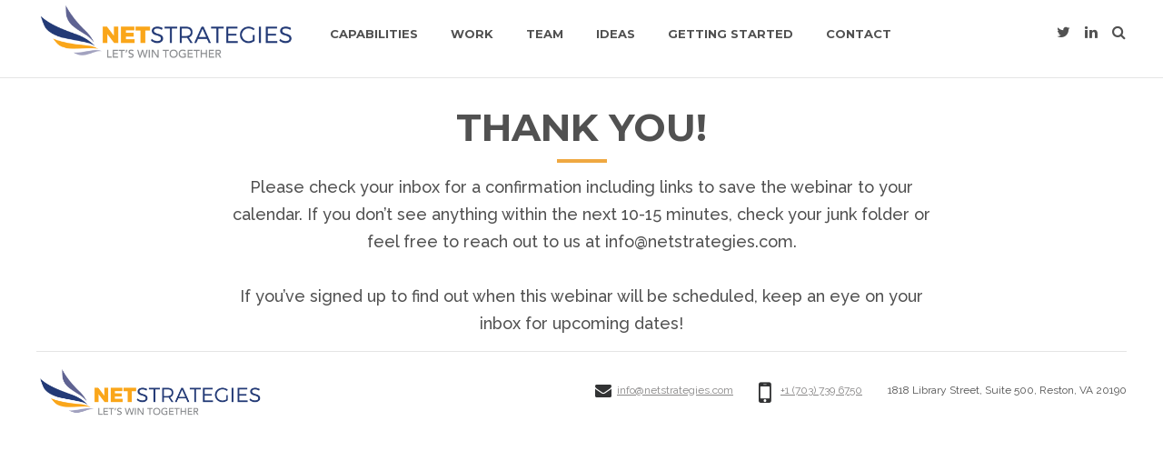

--- FILE ---
content_type: text/html; charset=UTF-8
request_url: https://www.netstrategies.com/thank-you-webinar/
body_size: 6449
content:
<!DOCTYPE html><html class="no-js light" lang="en-US"><head><link media="all" href="https://www.netstrategies.com/wp-content/cache/autoptimize/autoptimize_bf57a38919033ed23230d37509f878d9.php" rel="stylesheet" /><title>Thank You Webinar - NetStrategies DC</title><link rel="shortcut icon" href="https://www.netstrategies.com/wp-content/uploads/2018/01/NS-Wing-Logo-1.png" type="image/x-icon"><meta charset="UTF-8"><meta name="viewport" content="width=device-width, initial-scale=1, maximum-scale=1, user-scalable=no"><meta name="mobile-web-app-capable" content="yes"><meta name="apple-mobile-web-app-capable" content="yes">  <script>(function(w,d,s,l,i){w[l]=w[l]||[];w[l].push({'gtm.start':
	new Date().getTime(),event:'gtm.js'});var f=d.getElementsByTagName(s)[0],
	j=d.createElement(s),dl=l!='dataLayer'?'&l='+l:'';j.async=true;j.src=
	'https://www.googletagmanager.com/gtm.js?id='+i+dl;f.parentNode.insertBefore(j,f);
	})(window,document,'script','dataLayer','GTM-TZF8LF');</script> <meta name='robots' content='index, follow, max-image-preview:large, max-snippet:-1, max-video-preview:-1' /><link rel="canonical" href="https://www.netstrategies.com/thank-you-webinar/" /><meta property="og:locale" content="en_US" /><meta property="og:type" content="article" /><meta property="og:title" content="Thank You Webinar" /><meta property="og:url" content="https://www.netstrategies.com/thank-you-webinar/" /><meta property="og:site_name" content="NetStrategies DC" /><meta property="article:modified_time" content="2021-02-18T13:51:57+00:00" /><meta name="twitter:card" content="summary_large_image" /><meta name="twitter:label1" content="Est. reading time" /><meta name="twitter:data1" content="1 minute" /> <script type="application/ld+json" class="yoast-schema-graph">{"@context":"https://schema.org","@graph":[{"@type":"Organization","@id":"https://www.netstrategies.com/#organization","name":"NetStrategies","url":"https://www.netstrategies.com/","sameAs":[],"logo":{"@type":"ImageObject","@id":"https://www.netstrategies.com/#logo","inLanguage":"en-US","url":"https://www.netstrategies.com/wp-content/uploads/2018/01/NS.png","contentUrl":"https://www.netstrategies.com/wp-content/uploads/2018/01/NS.png","width":1920,"height":472,"caption":"NetStrategies"},"image":{"@id":"https://www.netstrategies.com/#logo"}},{"@type":"WebSite","@id":"https://www.netstrategies.com/#website","url":"https://www.netstrategies.com/","name":"NetStrategies DC","description":"Marketing &amp; Web Design","publisher":{"@id":"https://www.netstrategies.com/#organization"},"potentialAction":[{"@type":"SearchAction","target":{"@type":"EntryPoint","urlTemplate":"https://www.netstrategies.com/?s={search_term_string}"},"query-input":"required name=search_term_string"}],"inLanguage":"en-US"},{"@type":"WebPage","@id":"https://www.netstrategies.com/thank-you-webinar/#webpage","url":"https://www.netstrategies.com/thank-you-webinar/","name":"Thank You Webinar - NetStrategies DC","isPartOf":{"@id":"https://www.netstrategies.com/#website"},"datePublished":"2021-01-21T21:08:40+00:00","dateModified":"2021-02-18T13:51:57+00:00","breadcrumb":{"@id":"https://www.netstrategies.com/thank-you-webinar/#breadcrumb"},"inLanguage":"en-US","potentialAction":[{"@type":"ReadAction","target":["https://www.netstrategies.com/thank-you-webinar/"]}]},{"@type":"BreadcrumbList","@id":"https://www.netstrategies.com/thank-you-webinar/#breadcrumb","itemListElement":[{"@type":"ListItem","position":1,"name":"Home","item":"https://www.netstrategies.com/"},{"@type":"ListItem","position":2,"name":"Thank You Webinar"}]}]}</script> <link rel='dns-prefetch' href='//oss.maxcdn.com' /><link rel="alternate" type="application/rss+xml" title="NetStrategies DC &raquo; Feed" href="https://www.netstrategies.com/feed/" /><link rel="alternate" type="application/rss+xml" title="NetStrategies DC &raquo; Comments Feed" href="https://www.netstrategies.com/comments/feed/" /> <script type='text/javascript' src='https://www.netstrategies.com/wp-includes/js/jquery/jquery.min.js' id='jquery-core-js'></script> <script type='text/javascript' src='https://www.netstrategies.com/wp-includes/js/jquery/jquery-migrate.min.js' id='jquery-migrate-js'></script> <!--[if lt IE 9]><script type='text/javascript' src='http://oss.maxcdn.com/libs/html5shiv/3.7.0/html5shiv.min.js' id='bt_ie9_js1-js'></script> <![endif]--><!--[if lt IE 9]><script type='text/javascript' src='http://oss.maxcdn.com/libs/respond.js/1.3.0/respond.min.js' id='bt_ie9_js2-js'></script> <![endif]--><link rel="https://api.w.org/" href="https://www.netstrategies.com/wp-json/" /><link rel="alternate" type="application/json" href="https://www.netstrategies.com/wp-json/wp/v2/pages/3031" /><link rel="EditURI" type="application/rsd+xml" title="RSD" href="https://www.netstrategies.com/xmlrpc.php?rsd" /><link rel="wlwmanifest" type="application/wlwmanifest+xml" href="https://www.netstrategies.com/wp-includes/wlwmanifest.xml" /><meta name="generator" content="WordPress 5.8.2" /><link rel='shortlink' href='https://www.netstrategies.com/?p=3031' /><link rel="alternate" type="application/json+oembed" href="https://www.netstrategies.com/wp-json/oembed/1.0/embed?url=https%3A%2F%2Fwww.netstrategies.com%2Fthank-you-webinar%2F" /><link rel="alternate" type="text/xml+oembed" href="https://www.netstrategies.com/wp-json/oembed/1.0/embed?url=https%3A%2F%2Fwww.netstrategies.com%2Fthank-you-webinar%2F&#038;format=xml" /><link rel="preload" href="https://www.netstrategies.com/wp-content/plugins/rapid_composer/google_fonts/open-sans-v16-latin-ext_latin-regular.woff2" as="font" crossorigin><link rel="preload" href="https://www.netstrategies.com/wp-content/plugins/rapid_composer/google_fonts/open-sans-v16-latin-ext_latin-700.woff2" as="font" crossorigin><link rel="preload" href="https://www.netstrategies.com/wp-content/plugins/rapid_composer/google_fonts/merriweather-v20-latin-ext_latin-700.woff2" as="font" crossorigin><link rel="preload" href="https://www.netstrategies.com/wp-content/plugins/rapid_composer/google_fonts/open-sans-v16-latin-ext_latin-italic.woff2" as="font" crossorigin><link rel="preload" href="https://www.netstrategies.com/wp-content/plugins/rapid_composer/google_fonts/open-sans-v16-latin-ext_latin-700italic.woff2" as="font" crossorigin><script>window.BTURI = "https://www.netstrategies.com/wp-content/themes/ad_hoc_portfolio"; window.BTAJAXURL = "https://www.netstrategies.com/wp-admin/admin-ajax.php";window.bt_text = [];window.bt_text.previous = 'previous';window.bt_text.next = 'next';</script><style>.ns-max-w-800 { max-width: 800px; } .ns-content-center { margin: 0 auto; } .ns-text-center { text-align: center; } .ns-m-top-25 { margin-top: 25px; } .single-portfolio .socialRow { display: none; } .home header h2 .h2content { color: #30508a; } #boldPreloader .animation .preloaderLogo { height: 110px; } form#fsForm1774034 { width: 75%; margin: 0 auto; } .fsRow { margin: 21px 0px; } input[type="tel"] { width: 100%; display: block; height: 44px; padding: 0 12px; font-family: Raleway, arial, sans-serif; font-weight: 400; background-color: transparent; -webkit-transition: all 380ms ease; transition: all 380ms ease; border: 1px solid rgba(122, 122, 122, 0.2); color: #888787; } input#fsSubmitButton1774034 { margin: 20px auto 30px; text-align: center; font-size: 16px; } div#fsSubmit1774034 { text-align: center; } input { font-family: Raleway, arial, sans-serif !important; font-size: 13px; } .mainHeader .logo img { height: 70px; margin-bottom: 15px; } .fooLogoPort img { width: 250px; } .light, .light a { color: #515151; } p, p.boldSubTitle { font-size: 18px; } .ssPort { background: #fcfcfa; } span.closeSearch { color: rgba(28, 28, 28, 0.96); } .ssPort input[type="text"]:focus, .ssPort input[type="text"].untouched:focus, .ssPort input[type="text"].touched { border-bottom: 1px solid rgba(28, 28, 28, 0.96) !important; color: rgba(28, 28, 28, 0.96) !important; } .page-id-1384 .contentWrap ul { padding-left: 35px; text-align: left; } .page-id-1384 .contentWrap ul li { text-align: left; display: inline-block; width: 50%; font-size: 18px; } .page-id-1384 .contentWrap ul li:before { content: "•"; font-size: 25px; margin: 0 10px 0 0; } .light .dark .articleListItem, .light .dark .menuPort ul li:hover a { background: none; } .page-id-1377 .contentWrap ul li { font-size: 16px; } .home .fullScreen header h2 .h2content { color: white; } p.boldSubTitle { line-height: 1.7; } @media only screen and (max-width: 700px) { .page-id-1384 .contentWrap ul li { display: block; width: 100%; } .page-id-1384 .contentWrap ul { padding-left: 10px; } #boldPreloader .animation .preloaderLogo { height: 75px; max-width: 100%; } .rowItem.col-md-6.col-sm-12.cellRight.animate-fadein, .rowItem.col-md-6.col-sm-12.cellRight.animate-fadein * { text-align: left !important; } .rowItem.col-md-6.col-sm-12.cellRight.animate-fadein.animate-moveup.animated .hRight span.dash:after, .cellRight span.dash:after { float: left; } .bpgPhoto.gridItem .captionPane strong { color: white; font-size: 33px; } } #fsForm1774034 input, #fsForm1774034 textarea { background: #ffffff; opacity: 0.8; font-weight: 700; } #fsSubmit1774034 input { background-color: transparent; } #fsForm1774034 textarea { height: 100px; } @media only screen and (max-width: 480px) { .ready_to_win_text p { font-size: 12px; margin: 0 0 10px; } .ready_to_win_text h2 { margin: 0 0 15px; } .ready_to_win_text { margin-top: -10px; } } @media (min-width: 1221px) { .menuPort ul ul { width: 800px; } .menuPort ul ul li { float: left; text-transform: uppercase; } .menuPort ul ul li a { display: inline-block; vertical-align: middle; font-family: Montserrat, Arial, sans-serif; font-weight: 700; font-size: 13px; color: #515151 !important; } .mainHeader.dark .menuPort ul ul li a { color: #ffffff !important; } .mainHeader.light .menuPort ul ul li a { color: #515151 !important; } .mainHeader .menuPort ul ul li a:hover { color: #efa841 !important; } } input[type="tel"]:focus { border: 1px solid #ada15c; box-shadow: 0 0 2px #fff; -webkit-transition: all 380ms ease; transition: all 380ms ease; } .fsForm .fsSubmitButton { font-family: Montserrat, Arial, sans-serif; font-size: 12px; line-height: 36px; padding: 4px 20px; color: #efa841; box-shadow: 0 0 0 4px #efa841 inset, 0 0 0 4px #efa841 inset; } .fsForm .fsSubmitButton:hover { box-shadow: 0 0 0 4px #efa841 inset, 0 2.2em 0 #efa841 inset, 0 -2.2em 0 #efa841 inset; } .fsForm .fsValidationError { background-color: transparent; } .fsForm .fsValidationError .fsLabel { background-image: none; padding-left: 0; } .page-id-1386 .boldArticleMeta { color: transparent; position: relative; } .page-id-1386 .boldArticleMeta .boldArticleComments { position: absolute; left: 0; padding-left: 0; margin-left: 0; } .page-id-1386 .boldArticleMeta .boldArticleComments:before { display: none; } #boldPreloader { display: none; } .single-post .singleArticle .bt_rc_container { font-size: 18px; } .post-template-default.single.single-post .boldPhotoBox { display: none; } .home .mbYTP_wrapper video { position: fixed; top: 50%; left: 50%; min-width: 100%; min-height: 100%; width: auto; height: auto; z-index: -100; transform: translateX(-50%) translateY(-50%); background: url(https://www.netstrategies.com/wp-content/uploads/2020/10/Screen_Shot_2020-10-23_at_9.28.13_AM-scaled.jpg) no-repeat; background-size: cover; transition: 1s opacity; } /* START New formstack V4 CSS */ .fsBody > div { padding: 0 !important; } .fsForm { width: 75%; margin: 0 auto; } .fsForm > div[role="alert"] { display: none; } .fsForm .fsFieldCell { margin: 10px 0; flex-direction: column; } .fsForm .fsFieldCell:first-child { margin-top: 0; } .fsForm .fsFieldCell .fsValidationError { width: 100%; border: 1px solid rgb(255, 60, 60); background-color: rgb(250, 233, 233); padding: 7px 12px; margin-bottom: 7px; border-radius: 0px; display: block; box-sizing: border-box; word-break: break-all; color: #888787; text-align: left; } .fsForm .fsFieldCell input, .fsForm .fsFieldCell textarea { background: #ffffff; opacity: 0.8; font-weight: 700; } .fsForm .fsFieldCell textarea { height: 100px; } .fsForm .fsFieldCell .fsLabel { display: none; } .fsForm .fsFieldCell .fsSubFieldGroup { width: 100%; } .fsForm .fsSubmit { text-align: center; margin: 15px 0 25px 0; } .fsForm .fsSubmitButton { margin: 20px auto 30px; text-align: center; font-size: 16px; border: none; background: #ffffff; font-family: Raleway, arial, sans-serif !important; line-height: 36px; padding: 4px 20px; color: #efa841; box-shadow: 0 0 0 4px #efa841 inset, 0 0 0 4px #efa841 inset; letter-spacing: 2px; text-transform: uppercase; white-space: nowrap; cursor: pointer; opacity: 0.8; font-weight: 700; } .fsForm .fsSubmitButton:hover { box-shadow: 0 0 0 4px #efa841 inset, 0 2.2em 0 #efa841 inset, 0 -2.2em 0 #efa841 inset; color: #ffffff; } /* END New formstack V4 CSS */</style></head><body class="page-template-default page page-id-3031 light"> <noscript><iframe src="https://www.googletagmanager.com/ns.html?id=GTM-TZF8LF"
height="0" width="0" style="display:none;visibility:hidden"></iframe></noscript><div id="boldPreloader" class="light"><div class="animation"> <noscript><img class="preloaderLogo" src="https://www.netstrategies.com/wp-content/uploads/2018/01/NS.png" alt="NetStrategies DC" data-alt-logo=""></noscript><img class="lazyload preloaderLogo" src='data:image/svg+xml,%3Csvg%20xmlns=%22http://www.w3.org/2000/svg%22%20viewBox=%220%200%20210%20140%22%3E%3C/svg%3E' data-src="https://www.netstrategies.com/wp-content/uploads/2018/01/NS.png" alt="NetStrategies DC" data-alt-logo=""><br/><div class="bt_loader"></div></div></div><div class="pageWrap bodyPreloader stickyEnabled menuSkinSwitchGhost"><header class="mainHeader divider"><div class="menuHolder gutter"><div class="logo"><span><a href="https://www.netstrategies.com"><noscript><img class="btMainLogo" src="https://www.netstrategies.com/wp-content/uploads/2018/01/NS.png" alt="NetStrategies DC"></noscript><img class="lazyload btMainLogo" src='data:image/svg+xml,%3Csvg%20xmlns=%22http://www.w3.org/2000/svg%22%20viewBox=%220%200%20210%20140%22%3E%3C/svg%3E' data-src="https://www.netstrategies.com/wp-content/uploads/2018/01/NS.png" alt="NetStrategies DC"></a></span></div><div class="topTools"> <a href="https://twitter.com/NetStrategies" class="ico" target="_blank"><span data-icon-fa="&#xf099;" class="ico"></span></a><a href="https://www.linkedin.com/company/netstrategies/" class="ico" target="_blank"><span data-icon-fa="&#xf0e1;" class="ico"></span></a><a href="#" class="ico search"><span></span></a></div><div class="menuPort"><nav><ul><li id="menu-item-1389" class="menu-item menu-item-type-post_type menu-item-object-page menu-item-has-children menu-item-1389"><a href="https://www.netstrategies.com/capabilities/">Capabilities</a><ul class="sub-menu"><li id="menu-item-2379" class="menu-item menu-item-type-post_type menu-item-object-page menu-item-2379"><a href="https://www.netstrategies.com/capabilities/marketing-strategy/">Strategy</a></li><li id="menu-item-2380" class="menu-item menu-item-type-post_type menu-item-object-page menu-item-2380"><a href="https://www.netstrategies.com/capabilities/marketing-creative/">Creative</a></li><li id="menu-item-2378" class="menu-item menu-item-type-post_type menu-item-object-page menu-item-2378"><a href="https://www.netstrategies.com/capabilities/technology/">Technology</a></li><li id="menu-item-2381" class="menu-item menu-item-type-post_type menu-item-object-page menu-item-2381"><a href="https://www.netstrategies.com/capabilities/content-marketing/">Content</a></li><li id="menu-item-2382" class="menu-item menu-item-type-post_type menu-item-object-page menu-item-2382"><a href="https://www.netstrategies.com/capabilities/digital-marketing/">Digital</a></li></ul></li><li id="menu-item-1390" class="menu-item menu-item-type-post_type menu-item-object-page menu-item-1390"><a href="https://www.netstrategies.com/work/">Work</a></li><li id="menu-item-1392" class="menu-item menu-item-type-post_type menu-item-object-page menu-item-1392"><a href="https://www.netstrategies.com/team/">Team</a></li><li id="menu-item-1388" class="menu-item menu-item-type-post_type menu-item-object-page menu-item-1388"><a href="https://www.netstrategies.com/ideas/">Ideas</a></li><li id="menu-item-2994" class="menu-item menu-item-type-post_type menu-item-object-page menu-item-has-children menu-item-2994"><a href="https://www.netstrategies.com/getting-started/">Getting Started</a><ul class="sub-menu"><li id="menu-item-2998" class="menu-item menu-item-type-post_type menu-item-object-page menu-item-2998"><a href="https://www.netstrategies.com/getting-started/branding/">Branding</a></li><li id="menu-item-2997" class="menu-item menu-item-type-post_type menu-item-object-page menu-item-2997"><a href="https://www.netstrategies.com/getting-started/campaigns/">Campaigns</a></li><li id="menu-item-2996" class="menu-item menu-item-type-post_type menu-item-object-page menu-item-2996"><a href="https://www.netstrategies.com/getting-started/content/">Content</a></li><li id="menu-item-2995" class="menu-item menu-item-type-post_type menu-item-object-page menu-item-2995"><a href="https://www.netstrategies.com/getting-started/web/">Web</a></li></ul></li><li id="menu-item-2556" class="menu-item menu-item-type-post_type menu-item-object-page menu-item-2556"><a href="https://www.netstrategies.com/contact/">Contact</a></li></ul></nav></div></div>  <script async src="https://www.googletagmanager.com/gtag/js?id=UA-5892813-1"></script> <script>window.dataLayer = window.dataLayer || [];
  function gtag(){dataLayer.push(arguments);}
  gtag('js', new Date());

  gtag('config', 'UA-5892813-1');</script> </header> <span class="menuTrigger"></span><div class="contentWrap"><div class="bt_rc_container"><section id="bt_rc_section_r8el1h02ot" class="bt_rc_section bt-rc-bs-container-fluid"><div data-empty-text="Empty Section"><div id="bt_rc_row_pz5gpllspe" class="bt_rc_row bt_rc_row_flex_wrap bt-rc-bs-row ns-max-w-800 ns-content-center"><div data-empty-text="Empty Row"><div id="bt_rc_column_mcr70rmfpc" class="bt_rc_column bt-rc-bs-col-xs-12 bt-rc-bs-col-sm-12 bt-rc-bs-col-md-12 bt-rc-bs-col-lg-12 bt-rc-bs-col-xl-12 ns-text-center ns-m-top-25 bt_rc_animation bt_rc_animation_to_top bt_rc_animate"><div><div data-empty-text="Empty Column"><header><h2><span class="h2content">Thank you!</span><span class="dash"></span></h2><p class="boldSubTitle"></p></header><div id="bt_rc_text_e10olja4md"  class="bt_rc_content_element bt_rc_text"><div><p>Please check your inbox for a confirmation including links to save the webinar to your calendar. If you don&#8217;t see anything within the next 10-15 minutes, check your junk folder or feel free to reach out to us at <a href="https://info@netstrategies.com/">info@netstrategies.com</a>.</p><p>If you&#8217;ve signed up to find out when this webinar will be scheduled, keep an eye on your inbox for upcoming dates!</p></div></div></div></div></div></div></div></div></section></div></div><footer class="boldSiteFooter gutter" role="contentinfo"><div class="port divider-top"><div class="boldMeta"><ul><li class="bEmail"><a href="mailto:info@netstrategies.com">info@netstrategies.com</a></li><li class="bTel"><a href="tel:+1%20(703)%20739%206750">+1 (703) 739 6750</a></li><li class="bLocation">1818 Library Street, Suite 500, Reston, VA 20190</li></ul></div><div class="copy"><div class="fooLogoPort" role="banner" aria-hidden="true"> <a href="https://www.netstrategies.com"><noscript><img src="https://www.netstrategies.com/wp-content/uploads/2018/01/NS.png" alt="NetStrategies DC"></noscript><img class="lazyload" src='data:image/svg+xml,%3Csvg%20xmlns=%22http://www.w3.org/2000/svg%22%20viewBox=%220%200%20210%20140%22%3E%3C/svg%3E' data-src="https://www.netstrategies.com/wp-content/uploads/2018/01/NS.png" alt="NetStrategies DC"></a></div><p class="copyLine"></p></div></div></footer></div><div role="search" class="ssPort"> <span class="closeSearch"></span><form method="get" action="https://www.netstrategies.com"> <input type="text" value="Search term..." name="s" class="untouched"></form></div> <script>window.bt_rc_rtl = false;window.bt_rc_transition_duration_1 = 250;window.bt_rc_transition_duration_2 = 750;window.bt_rc_lightbox_close_html = '<svg width="15.557" height="15.557" viewBox="0 0 15.556641 15.556641"><path d="m1.4141 0-1.4141 1.4141l0.70703 0.70703 5.6562 5.6562v0.00195l-5.6562 5.6567-0.707 0.707 1.4141 1.4141 0.70703-0.70703 5.6582-5.6562 5.6563 5.6562 0.70703 0.70703 1.4141-1.4141-0.70703-0.70703-5.6562-5.6563v-0.00195l5.6562-5.6562 0.707-0.7079-1.414-1.4141-0.707 0.70703-5.6587 5.6563-5.6562-5.6563-0.707-0.707z"/></svg>';window.bt_rc_lightbox_prev_html = '<svg width="9.1934" height="15.557" viewBox="0 0 9.1933595 15.556641"><path d="m9.1934 1.4141-1.4141-1.4141-0.707 0.70703-7.0723 7.0703l7.0723 7.0723 0.70703 0.70703 1.4141-1.4141-0.70703-0.70703-5.6562-5.6582 5.6562-5.6562 0.70703-0.70703z"/></svg>';window.bt_rc_lightbox_next_html = '<svg width="9.1934" height="15.557" viewBox="0 0 9.1933595 15.556641"><path d="m0 14.143 1.4141 1.414 0.707-0.707 7.0723-7.0707-7.0723-7.0723-0.707-0.707-1.4141 1.4141 0.70703 0.707 5.6563 5.6582-5.6563 5.6567-0.707 0.707z"/></svg>';window.bt_rc_slider_prev_html = '<svg width="9.1934" height="15.557" viewBox="0 0 9.1933595 15.556641"><path d="m9.1934 1.4141-1.4141-1.4141-0.707 0.70703-7.0723 7.0703l7.0723 7.0723 0.70703 0.70703 1.4141-1.4141-0.70703-0.70703-5.6562-5.6582 5.6562-5.6562 0.70703-0.70703z"/></svg>';window.bt_rc_slider_next_html = '<svg width="9.1934" height="15.557" viewBox="0 0 9.1933595 15.556641"><path d="m0 14.143 1.4141 1.414 0.707-0.707 7.0723-7.0707-7.0723-7.0723-0.707-0.707-1.4141 1.4141 0.70703 0.707 5.6563 5.6582-5.6563 5.6567-0.707 0.707z"/></svg>';</script><noscript><style>.lazyload{display:none;}</style></noscript><script data-noptimize="1">window.lazySizesConfig=window.lazySizesConfig||{};window.lazySizesConfig.loadMode=1;</script><script async data-noptimize="1" src='https://www.netstrategies.com/wp-content/plugins/autoptimize/classes/external/js/lazysizes.min.js?ao_version=2.9.3'></script><script type='text/javascript' src='https://www.netstrategies.com/wp-includes/js/comment-reply.min.js' id='comment-reply-js'></script> <script type='text/javascript' src='https://www.netstrategies.com/wp-content/plugins/ad_hoc_portfolio/jquery.mousewheel.min.js' id='bt_wheel-js'></script> <script type='text/javascript' src='https://www.netstrategies.com/wp-content/themes/ad_hoc_portfolio/js/modernizr.custom.js' id='bt_modernizr_js-js'></script> <script type='text/javascript' src='https://www.netstrategies.com/wp-content/themes/ad_hoc_portfolio/js/viewport-units-buggyfill.js' id='bt_buggyfill_js-js'></script> <script type='text/javascript' src='https://www.netstrategies.com/wp-content/themes/ad_hoc_portfolio/js/viewport-units-buggyfill.hacks.js' id='bt_buggyfill_hacks_js-js'></script> <script type='text/javascript' src='https://www.netstrategies.com/wp-content/themes/ad_hoc_portfolio/js/jquery.magnific-popup.min.js' id='bt_magnific_popup-js'></script> <script type='text/javascript' src='https://www.netstrategies.com/wp-content/themes/ad_hoc_portfolio/js/slick.min.js' id='bt_slick_js-js'></script> <script type='text/javascript' src='https://www.netstrategies.com/wp-content/themes/ad_hoc_portfolio/js/fancySelect.js' id='bt_select_js-js'></script> <script type='text/javascript' src='https://www.netstrategies.com/wp-content/themes/ad_hoc_portfolio/js/misc.js' id='bt_misc_js-js'></script> <script type='text/javascript' src='https://www.netstrategies.com/wp-content/themes/ad_hoc_portfolio/js/custom.js' id='custom_js-js'></script> <script type='text/javascript' src='https://www.netstrategies.com/wp-content/plugins/rapid_composer/script_fe.min.js' id='bt_rc_fe-js'></script> <script type='text/javascript' src='https://www.netstrategies.com/wp-includes/js/wp-embed.min.js' id='wp-embed-js'></script> <script>window.viewportUnitsBuggyfill.init({

        // milliseconds to delay between updates of viewport-units
        // caused by orientationchange, pageshow, resize events
        refreshDebounceWait: 250,

        // provide hacks plugin to make the contentHack property work correctly.
        hacks: window.viewportUnitsBuggyfillHacks

		});</script>    <script type="text/javascript">_linkedin_partner_id = "4871281";
window._linkedin_data_partner_ids = window._linkedin_data_partner_ids || [];
window._linkedin_data_partner_ids.push(_linkedin_partner_id);</script><script type="text/javascript">(function(l) {
if (!l){window.lintrk = function(a,b){window.lintrk.q.push([a,b])};
window.lintrk.q=[]}
var s = document.getElementsByTagName("script")[0];
var b = document.createElement("script");
b.type = "text/javascript";b.async = true;
b.src = "https://snap.licdn.com/li.lms-analytics/insight.min.js";
s.parentNode.insertBefore(b, s);})(window.lintrk);</script> <noscript> <img height="1" width="1" style="display:none;" alt="" src="https://px.ads.linkedin.com/collect/?pid=4871281&fmt=gif" /> </noscript></body></html>

--- FILE ---
content_type: text/css; charset=utf-8
request_url: https://www.netstrategies.com/wp-content/cache/autoptimize/autoptimize_bf57a38919033ed23230d37509f878d9.php
body_size: 40341
content:
@import url(https://fonts.googleapis.com/css?family=Raleway:400,100,200,300,500,600,700,800,900&display=swap);@import url(https://fonts.googleapis.com/css?family=Montserrat:400,700&display=swap);
@charset "UTF-8";#start-resizable-editor-section{display:none}.wp-block-audio{margin:0 0 1em}.wp-block-audio figcaption{margin-top:.5em;margin-bottom:1em}.wp-block-audio audio{width:100%;min-width:300px}.wp-block-button__link{color:#fff;background-color:#32373c;border-radius:9999px;box-shadow:none;cursor:pointer;display:inline-block;font-size:1.125em;padding:calc(.667em + 2px) calc(1.333em + 2px);text-align:center;text-decoration:none;overflow-wrap:break-word;box-sizing:border-box}.wp-block-button__link:active,.wp-block-button__link:focus,.wp-block-button__link:hover,.wp-block-button__link:visited{color:#fff}.wp-block-button__link.aligncenter{text-align:center}.wp-block-button__link.alignright{text-align:right}.wp-block-buttons>.wp-block-button.has-custom-width{max-width:none}.wp-block-buttons>.wp-block-button.has-custom-width .wp-block-button__link{width:100%}.wp-block-buttons>.wp-block-button.has-custom-font-size .wp-block-button__link{font-size:inherit}.wp-block-buttons>.wp-block-button.wp-block-button__width-25{width:calc(25% - .5em)}.wp-block-buttons>.wp-block-button.wp-block-button__width-50{width:calc(50% - .5em)}.wp-block-buttons>.wp-block-button.wp-block-button__width-75{width:calc(75% - .5em)}.wp-block-buttons>.wp-block-button.wp-block-button__width-100{width:calc(100% - .5em)}.wp-block-buttons>.wp-block-button.wp-block-button__width-100:only-child{margin-right:0;width:100%}@supports (column-gap:0.5em){.wp-block-buttons.is-content-justification-right>.wp-block-button.wp-block-button,.wp-block-buttons>.wp-block-button.wp-block-button{margin-right:0;margin-left:0}.wp-block-buttons>.wp-block-button.wp-block-button__width-25{width:calc(25% - .375em)}.wp-block-buttons>.wp-block-button.wp-block-button__width-50{width:calc(50% - .25em)}.wp-block-buttons>.wp-block-button.wp-block-button__width-75{width:calc(75% - .125em)}.wp-block-buttons>.wp-block-button.wp-block-button__width-100{width:auto;flex-basis:100%}}.wp-block-button.is-style-squared,.wp-block-button__link.wp-block-button.is-style-squared{border-radius:0}.wp-block-button.no-border-radius,.wp-block-button__link.no-border-radius{border-radius:0!important}.is-style-outline>.wp-block-button__link,.wp-block-button__link.is-style-outline{border:2px solid;padding:.667em 1.333em}.is-style-outline>.wp-block-button__link:not(.has-text-color),.wp-block-button__link.is-style-outline:not(.has-text-color){color:currentColor}.is-style-outline>.wp-block-button__link:not(.has-background),.wp-block-button__link.is-style-outline:not(.has-background){background-color:transparent}.wp-block-buttons{display:flex;flex-direction:row;flex-wrap:wrap;column-gap:.5em}.wp-block-buttons.is-vertical{flex-direction:column}.wp-block-buttons.is-vertical>.wp-block-button{margin-right:0}.wp-block-buttons.is-vertical>.wp-block-button:last-child{margin-bottom:0}.wp-block-buttons>.wp-block-button{display:inline-block;margin-left:0;margin-right:.5em;margin-bottom:.5em}.wp-block-buttons>.wp-block-button:last-child{margin-right:0}.wp-block-buttons.is-content-justification-left{justify-content:flex-start}.wp-block-buttons.is-content-justification-left.is-vertical{align-items:flex-start}.wp-block-buttons.is-content-justification-center{justify-content:center}.wp-block-buttons.is-content-justification-center.is-vertical{align-items:center}.wp-block-buttons.is-content-justification-right{justify-content:flex-end}.wp-block-buttons.is-content-justification-right>.wp-block-button{margin-left:.5em;margin-right:0}.wp-block-buttons.is-content-justification-right>.wp-block-button:first-child{margin-left:0}.wp-block-buttons.is-content-justification-right.is-vertical{align-items:flex-end}.wp-block-buttons.is-content-justification-space-between{justify-content:space-between}.wp-block-buttons.aligncenter{text-align:center}.wp-block-buttons.alignleft .wp-block-button{margin-left:0;margin-right:.5em}.wp-block-buttons.alignleft .wp-block-button:last-child{margin-right:0}.wp-block-buttons.alignright .wp-block-button{margin-right:0;margin-left:.5em}.wp-block-buttons.alignright .wp-block-button:first-child{margin-left:0}.wp-block-buttons:not(.is-content-justification-space-between,.is-content-justification-right,.is-content-justification-left,.is-content-justification-center) .wp-block-button.aligncenter{margin-left:auto;margin-right:auto;margin-bottom:.5em;width:100%}.wp-block-button.aligncenter,.wp-block-calendar{text-align:center}.wp-block-calendar tbody td,.wp-block-calendar th{padding:.25em;border:1px solid #ddd}.wp-block-calendar tfoot td{border:none}.wp-block-calendar table{width:100%;border-collapse:collapse}.wp-block-calendar table th{font-weight:400;background:#ddd}.wp-block-calendar a{text-decoration:underline}.wp-block-calendar table caption,.wp-block-calendar table tbody{color:#40464d}.wp-block-categories.alignleft{margin-right:2em}.wp-block-categories.alignright{margin-left:2em}.wp-block-code code{display:block;white-space:pre-wrap;overflow-wrap:break-word}.wp-block-columns{display:flex;margin-bottom:1.75em;box-sizing:border-box;flex-wrap:wrap}@media (min-width:782px){.wp-block-columns{flex-wrap:nowrap}}.wp-block-columns.has-background{padding:1.25em 2.375em}.wp-block-columns.are-vertically-aligned-top{align-items:flex-start}.wp-block-columns.are-vertically-aligned-center{align-items:center}.wp-block-columns.are-vertically-aligned-bottom{align-items:flex-end}.wp-block-column{flex-grow:1;min-width:0;word-break:break-word;overflow-wrap:break-word}@media (max-width:599px){.wp-block-column{flex-basis:100%!important}}@media (min-width:600px) and (max-width:781px){.wp-block-column:not(:only-child){flex-basis:calc(50% - 1em)!important;flex-grow:0}.wp-block-column:nth-child(2n){margin-left:2em}}@media (min-width:782px){.wp-block-column{flex-basis:0;flex-grow:1}.wp-block-column[style*=flex-basis]{flex-grow:0}.wp-block-column:not(:first-child){margin-left:2em}}.wp-block-column.is-vertically-aligned-top{align-self:flex-start}.wp-block-column.is-vertically-aligned-center{align-self:center}.wp-block-column.is-vertically-aligned-bottom{align-self:flex-end}.wp-block-column.is-vertically-aligned-bottom,.wp-block-column.is-vertically-aligned-center,.wp-block-column.is-vertically-aligned-top{width:100%}.wp-block-cover,.wp-block-cover-image{position:relative;background-size:cover;background-position:50%;min-height:430px;width:100%;display:flex;justify-content:center;align-items:center;padding:1em;box-sizing:border-box}.wp-block-cover-image.has-parallax,.wp-block-cover.has-parallax{background-attachment:fixed}@supports (-webkit-overflow-scrolling:touch){.wp-block-cover-image.has-parallax,.wp-block-cover.has-parallax{background-attachment:scroll}}@media (prefers-reduced-motion:reduce){.wp-block-cover-image.has-parallax,.wp-block-cover.has-parallax{background-attachment:scroll}}.wp-block-cover-image.is-repeated,.wp-block-cover.is-repeated{background-repeat:repeat;background-size:auto}.wp-block-cover-image.has-background-dim:not([class*=-background-color]),.wp-block-cover.has-background-dim:not([class*=-background-color]){background-color:#000}.wp-block-cover-image.has-background-dim:before,.wp-block-cover.has-background-dim:before{content:"";background-color:inherit}.wp-block-cover-image.has-background-dim:not(.has-background-gradient):before,.wp-block-cover-image .wp-block-cover__gradient-background,.wp-block-cover.has-background-dim:not(.has-background-gradient):before,.wp-block-cover .wp-block-cover__gradient-background{position:absolute;top:0;left:0;bottom:0;right:0;z-index:1;opacity:.5}.wp-block-cover-image.has-background-dim.has-background-dim-10 .wp-block-cover__gradient-background,.wp-block-cover-image.has-background-dim.has-background-dim-10:not(.has-background-gradient):before,.wp-block-cover.has-background-dim.has-background-dim-10 .wp-block-cover__gradient-background,.wp-block-cover.has-background-dim.has-background-dim-10:not(.has-background-gradient):before{opacity:.1}.wp-block-cover-image.has-background-dim.has-background-dim-20 .wp-block-cover__gradient-background,.wp-block-cover-image.has-background-dim.has-background-dim-20:not(.has-background-gradient):before,.wp-block-cover.has-background-dim.has-background-dim-20 .wp-block-cover__gradient-background,.wp-block-cover.has-background-dim.has-background-dim-20:not(.has-background-gradient):before{opacity:.2}.wp-block-cover-image.has-background-dim.has-background-dim-30 .wp-block-cover__gradient-background,.wp-block-cover-image.has-background-dim.has-background-dim-30:not(.has-background-gradient):before,.wp-block-cover.has-background-dim.has-background-dim-30 .wp-block-cover__gradient-background,.wp-block-cover.has-background-dim.has-background-dim-30:not(.has-background-gradient):before{opacity:.3}.wp-block-cover-image.has-background-dim.has-background-dim-40 .wp-block-cover__gradient-background,.wp-block-cover-image.has-background-dim.has-background-dim-40:not(.has-background-gradient):before,.wp-block-cover.has-background-dim.has-background-dim-40 .wp-block-cover__gradient-background,.wp-block-cover.has-background-dim.has-background-dim-40:not(.has-background-gradient):before{opacity:.4}.wp-block-cover-image.has-background-dim.has-background-dim-50 .wp-block-cover__gradient-background,.wp-block-cover-image.has-background-dim.has-background-dim-50:not(.has-background-gradient):before,.wp-block-cover.has-background-dim.has-background-dim-50 .wp-block-cover__gradient-background,.wp-block-cover.has-background-dim.has-background-dim-50:not(.has-background-gradient):before{opacity:.5}.wp-block-cover-image.has-background-dim.has-background-dim-60 .wp-block-cover__gradient-background,.wp-block-cover-image.has-background-dim.has-background-dim-60:not(.has-background-gradient):before,.wp-block-cover.has-background-dim.has-background-dim-60 .wp-block-cover__gradient-background,.wp-block-cover.has-background-dim.has-background-dim-60:not(.has-background-gradient):before{opacity:.6}.wp-block-cover-image.has-background-dim.has-background-dim-70 .wp-block-cover__gradient-background,.wp-block-cover-image.has-background-dim.has-background-dim-70:not(.has-background-gradient):before,.wp-block-cover.has-background-dim.has-background-dim-70 .wp-block-cover__gradient-background,.wp-block-cover.has-background-dim.has-background-dim-70:not(.has-background-gradient):before{opacity:.7}.wp-block-cover-image.has-background-dim.has-background-dim-80 .wp-block-cover__gradient-background,.wp-block-cover-image.has-background-dim.has-background-dim-80:not(.has-background-gradient):before,.wp-block-cover.has-background-dim.has-background-dim-80 .wp-block-cover__gradient-background,.wp-block-cover.has-background-dim.has-background-dim-80:not(.has-background-gradient):before{opacity:.8}.wp-block-cover-image.has-background-dim.has-background-dim-90 .wp-block-cover__gradient-background,.wp-block-cover-image.has-background-dim.has-background-dim-90:not(.has-background-gradient):before,.wp-block-cover.has-background-dim.has-background-dim-90 .wp-block-cover__gradient-background,.wp-block-cover.has-background-dim.has-background-dim-90:not(.has-background-gradient):before{opacity:.9}.wp-block-cover-image.has-background-dim.has-background-dim-100 .wp-block-cover__gradient-background,.wp-block-cover-image.has-background-dim.has-background-dim-100:not(.has-background-gradient):before,.wp-block-cover.has-background-dim.has-background-dim-100 .wp-block-cover__gradient-background,.wp-block-cover.has-background-dim.has-background-dim-100:not(.has-background-gradient):before{opacity:1}.wp-block-cover-image.alignleft,.wp-block-cover-image.alignright,.wp-block-cover.alignleft,.wp-block-cover.alignright{max-width:420px;width:100%}.wp-block-cover-image:after,.wp-block-cover:after{display:block;content:"";font-size:0;min-height:inherit}@supports (position:sticky){.wp-block-cover-image:after,.wp-block-cover:after{content:none}}.wp-block-cover-image.aligncenter,.wp-block-cover-image.alignleft,.wp-block-cover-image.alignright,.wp-block-cover.aligncenter,.wp-block-cover.alignleft,.wp-block-cover.alignright{display:flex}.wp-block-cover-image .wp-block-cover__inner-container,.wp-block-cover .wp-block-cover__inner-container{width:100%;z-index:1;color:#fff}.wp-block-cover-image h1:not(.has-text-color),.wp-block-cover-image h2:not(.has-text-color),.wp-block-cover-image h3:not(.has-text-color),.wp-block-cover-image h4:not(.has-text-color),.wp-block-cover-image h5:not(.has-text-color),.wp-block-cover-image h6:not(.has-text-color),.wp-block-cover-image p:not(.has-text-color),.wp-block-cover h1:not(.has-text-color),.wp-block-cover h2:not(.has-text-color),.wp-block-cover h3:not(.has-text-color),.wp-block-cover h4:not(.has-text-color),.wp-block-cover h5:not(.has-text-color),.wp-block-cover h6:not(.has-text-color),.wp-block-cover p:not(.has-text-color){color:inherit}.wp-block-cover-image.is-position-top-left,.wp-block-cover.is-position-top-left{align-items:flex-start;justify-content:flex-start}.wp-block-cover-image.is-position-top-center,.wp-block-cover.is-position-top-center{align-items:flex-start;justify-content:center}.wp-block-cover-image.is-position-top-right,.wp-block-cover.is-position-top-right{align-items:flex-start;justify-content:flex-end}.wp-block-cover-image.is-position-center-left,.wp-block-cover.is-position-center-left{align-items:center;justify-content:flex-start}.wp-block-cover-image.is-position-center-center,.wp-block-cover.is-position-center-center{align-items:center;justify-content:center}.wp-block-cover-image.is-position-center-right,.wp-block-cover.is-position-center-right{align-items:center;justify-content:flex-end}.wp-block-cover-image.is-position-bottom-left,.wp-block-cover.is-position-bottom-left{align-items:flex-end;justify-content:flex-start}.wp-block-cover-image.is-position-bottom-center,.wp-block-cover.is-position-bottom-center{align-items:flex-end;justify-content:center}.wp-block-cover-image.is-position-bottom-right,.wp-block-cover.is-position-bottom-right{align-items:flex-end;justify-content:flex-end}.wp-block-cover-image.has-custom-content-position.has-custom-content-position .wp-block-cover__inner-container,.wp-block-cover.has-custom-content-position.has-custom-content-position .wp-block-cover__inner-container{margin:0;width:auto}.wp-block-cover-image img.wp-block-cover__image-background,.wp-block-cover-image video.wp-block-cover__video-background,.wp-block-cover img.wp-block-cover__image-background,.wp-block-cover video.wp-block-cover__video-background{position:absolute;top:0;left:0;right:0;bottom:0;margin:0;padding:0;width:100%;height:100%;max-width:none;max-height:none;-o-object-fit:cover;object-fit:cover;outline:none;border:none;box-shadow:none}.wp-block-cover__image-background,.wp-block-cover__video-background{z-index:0}.wp-block-cover-image-text,.wp-block-cover-image-text a,.wp-block-cover-image-text a:active,.wp-block-cover-image-text a:focus,.wp-block-cover-image-text a:hover,.wp-block-cover-text,.wp-block-cover-text a,.wp-block-cover-text a:active,.wp-block-cover-text a:focus,.wp-block-cover-text a:hover,section.wp-block-cover-image h2,section.wp-block-cover-image h2 a,section.wp-block-cover-image h2 a:active,section.wp-block-cover-image h2 a:focus,section.wp-block-cover-image h2 a:hover{color:#fff}.wp-block-cover-image .wp-block-cover.has-left-content{justify-content:flex-start}.wp-block-cover-image .wp-block-cover.has-right-content{justify-content:flex-end}.wp-block-cover-image.has-left-content .wp-block-cover-image-text,.wp-block-cover.has-left-content .wp-block-cover-text,section.wp-block-cover-image.has-left-content>h2{margin-left:0;text-align:left}.wp-block-cover-image.has-right-content .wp-block-cover-image-text,.wp-block-cover.has-right-content .wp-block-cover-text,section.wp-block-cover-image.has-right-content>h2{margin-right:0;text-align:right}.wp-block-cover-image .wp-block-cover-image-text,.wp-block-cover .wp-block-cover-text,section.wp-block-cover-image>h2{font-size:2em;line-height:1.25;z-index:1;margin-bottom:0;max-width:840px;padding:.44em;text-align:center}.wp-block-embed.alignleft,.wp-block-embed.alignright,.wp-block[data-align=left]>[data-type="core/embed"],.wp-block[data-align=right]>[data-type="core/embed"]{max-width:360px;width:100%}.wp-block-embed.alignleft .wp-block-embed__wrapper,.wp-block-embed.alignright .wp-block-embed__wrapper,.wp-block[data-align=left]>[data-type="core/embed"] .wp-block-embed__wrapper,.wp-block[data-align=right]>[data-type="core/embed"] .wp-block-embed__wrapper{min-width:280px}.wp-block-cover .wp-block-embed{min-width:320px;min-height:240px}.wp-block-embed{margin:0 0 1em}.wp-block-embed figcaption{margin-top:.5em;margin-bottom:1em}.wp-block-embed iframe{max-width:100%}.wp-block-embed__wrapper{position:relative}.wp-embed-responsive .wp-has-aspect-ratio .wp-block-embed__wrapper:before{content:"";display:block;padding-top:50%}.wp-embed-responsive .wp-has-aspect-ratio iframe{position:absolute;top:0;right:0;bottom:0;left:0;height:100%;width:100%}.wp-embed-responsive .wp-embed-aspect-21-9 .wp-block-embed__wrapper:before{padding-top:42.85%}.wp-embed-responsive .wp-embed-aspect-18-9 .wp-block-embed__wrapper:before{padding-top:50%}.wp-embed-responsive .wp-embed-aspect-16-9 .wp-block-embed__wrapper:before{padding-top:56.25%}.wp-embed-responsive .wp-embed-aspect-4-3 .wp-block-embed__wrapper:before{padding-top:75%}.wp-embed-responsive .wp-embed-aspect-1-1 .wp-block-embed__wrapper:before{padding-top:100%}.wp-embed-responsive .wp-embed-aspect-9-16 .wp-block-embed__wrapper:before{padding-top:177.77%}.wp-embed-responsive .wp-embed-aspect-1-2 .wp-block-embed__wrapper:before{padding-top:200%}.wp-block-file{margin-bottom:1.5em}.wp-block-file.aligncenter{text-align:center}.wp-block-file.alignright{text-align:right}.wp-block-file .wp-block-file__embed{margin-bottom:1em}.wp-block-file .wp-block-file__button{background:#32373c;border-radius:2em;color:#fff;font-size:.8em;padding:.5em 1em}.wp-block-file a.wp-block-file__button{text-decoration:none}.wp-block-file a.wp-block-file__button:active,.wp-block-file a.wp-block-file__button:focus,.wp-block-file a.wp-block-file__button:hover,.wp-block-file a.wp-block-file__button:visited{box-shadow:none;color:#fff;opacity:.85;text-decoration:none}.wp-block-file *+.wp-block-file__button{margin-left:.75em}.blocks-gallery-grid,.wp-block-gallery{display:flex;flex-wrap:wrap;list-style-type:none;padding:0;margin:0}.blocks-gallery-grid .blocks-gallery-image,.blocks-gallery-grid .blocks-gallery-item,.wp-block-gallery .blocks-gallery-image,.wp-block-gallery .blocks-gallery-item{margin:0 1em 1em 0;display:flex;flex-grow:1;flex-direction:column;justify-content:center;position:relative;align-self:flex-start;width:calc(50% - 1em)}.blocks-gallery-grid .blocks-gallery-image:nth-of-type(2n),.blocks-gallery-grid .blocks-gallery-item:nth-of-type(2n),.wp-block-gallery .blocks-gallery-image:nth-of-type(2n),.wp-block-gallery .blocks-gallery-item:nth-of-type(2n){margin-right:0}.blocks-gallery-grid .blocks-gallery-image figure,.blocks-gallery-grid .blocks-gallery-item figure,.wp-block-gallery .blocks-gallery-image figure,.wp-block-gallery .blocks-gallery-item figure{margin:0;height:100%}@supports (position:sticky){.blocks-gallery-grid .blocks-gallery-image figure,.blocks-gallery-grid .blocks-gallery-item figure,.wp-block-gallery .blocks-gallery-image figure,.wp-block-gallery .blocks-gallery-item figure{display:flex;align-items:flex-end;justify-content:flex-start}}.blocks-gallery-grid .blocks-gallery-image img,.blocks-gallery-grid .blocks-gallery-item img,.wp-block-gallery .blocks-gallery-image img,.wp-block-gallery .blocks-gallery-item img{display:block;max-width:100%;height:auto;width:100%}@supports (position:sticky){.blocks-gallery-grid .blocks-gallery-image img,.blocks-gallery-grid .blocks-gallery-item img,.wp-block-gallery .blocks-gallery-image img,.wp-block-gallery .blocks-gallery-item img{width:auto}}.blocks-gallery-grid .blocks-gallery-image figcaption,.blocks-gallery-grid .blocks-gallery-item figcaption,.wp-block-gallery .blocks-gallery-image figcaption,.wp-block-gallery .blocks-gallery-item figcaption{position:absolute;bottom:0;width:100%;max-height:100%;overflow:auto;padding:3em .77em .7em;color:#fff;text-align:center;font-size:.8em;background:linear-gradient(0deg,rgba(0,0,0,.7),rgba(0,0,0,.3) 70%,transparent);box-sizing:border-box;margin:0}.blocks-gallery-grid .blocks-gallery-image figcaption img,.blocks-gallery-grid .blocks-gallery-item figcaption img,.wp-block-gallery .blocks-gallery-image figcaption img,.wp-block-gallery .blocks-gallery-item figcaption img{display:inline}.blocks-gallery-grid figcaption,.wp-block-gallery figcaption{flex-grow:1}.blocks-gallery-grid.is-cropped .blocks-gallery-image,.blocks-gallery-grid.is-cropped .blocks-gallery-item,.wp-block-gallery.is-cropped .blocks-gallery-image,.wp-block-gallery.is-cropped .blocks-gallery-item{align-self:inherit}.blocks-gallery-grid.is-cropped .blocks-gallery-image a,.blocks-gallery-grid.is-cropped .blocks-gallery-image img,.blocks-gallery-grid.is-cropped .blocks-gallery-item a,.blocks-gallery-grid.is-cropped .blocks-gallery-item img,.wp-block-gallery.is-cropped .blocks-gallery-image a,.wp-block-gallery.is-cropped .blocks-gallery-image img,.wp-block-gallery.is-cropped .blocks-gallery-item a,.wp-block-gallery.is-cropped .blocks-gallery-item img{width:100%}@supports (position:sticky){.blocks-gallery-grid.is-cropped .blocks-gallery-image a,.blocks-gallery-grid.is-cropped .blocks-gallery-image img,.blocks-gallery-grid.is-cropped .blocks-gallery-item a,.blocks-gallery-grid.is-cropped .blocks-gallery-item img,.wp-block-gallery.is-cropped .blocks-gallery-image a,.wp-block-gallery.is-cropped .blocks-gallery-image img,.wp-block-gallery.is-cropped .blocks-gallery-item a,.wp-block-gallery.is-cropped .blocks-gallery-item img{height:100%;flex:1;-o-object-fit:cover;object-fit:cover}}.blocks-gallery-grid.columns-1 .blocks-gallery-image,.blocks-gallery-grid.columns-1 .blocks-gallery-item,.wp-block-gallery.columns-1 .blocks-gallery-image,.wp-block-gallery.columns-1 .blocks-gallery-item{width:100%;margin-right:0}@media (min-width:600px){.blocks-gallery-grid.columns-3 .blocks-gallery-image,.blocks-gallery-grid.columns-3 .blocks-gallery-item,.wp-block-gallery.columns-3 .blocks-gallery-image,.wp-block-gallery.columns-3 .blocks-gallery-item{width:calc(33.33333% - .66667em);margin-right:1em}.blocks-gallery-grid.columns-4 .blocks-gallery-image,.blocks-gallery-grid.columns-4 .blocks-gallery-item,.wp-block-gallery.columns-4 .blocks-gallery-image,.wp-block-gallery.columns-4 .blocks-gallery-item{width:calc(25% - .75em);margin-right:1em}.blocks-gallery-grid.columns-5 .blocks-gallery-image,.blocks-gallery-grid.columns-5 .blocks-gallery-item,.wp-block-gallery.columns-5 .blocks-gallery-image,.wp-block-gallery.columns-5 .blocks-gallery-item{width:calc(20% - .8em);margin-right:1em}.blocks-gallery-grid.columns-6 .blocks-gallery-image,.blocks-gallery-grid.columns-6 .blocks-gallery-item,.wp-block-gallery.columns-6 .blocks-gallery-image,.wp-block-gallery.columns-6 .blocks-gallery-item{width:calc(16.66667% - .83333em);margin-right:1em}.blocks-gallery-grid.columns-7 .blocks-gallery-image,.blocks-gallery-grid.columns-7 .blocks-gallery-item,.wp-block-gallery.columns-7 .blocks-gallery-image,.wp-block-gallery.columns-7 .blocks-gallery-item{width:calc(14.28571% - .85714em);margin-right:1em}.blocks-gallery-grid.columns-8 .blocks-gallery-image,.blocks-gallery-grid.columns-8 .blocks-gallery-item,.wp-block-gallery.columns-8 .blocks-gallery-image,.wp-block-gallery.columns-8 .blocks-gallery-item{width:calc(12.5% - .875em);margin-right:1em}.blocks-gallery-grid.columns-1 .blocks-gallery-image:nth-of-type(1n),.blocks-gallery-grid.columns-1 .blocks-gallery-item:nth-of-type(1n),.blocks-gallery-grid.columns-2 .blocks-gallery-image:nth-of-type(2n),.blocks-gallery-grid.columns-2 .blocks-gallery-item:nth-of-type(2n),.blocks-gallery-grid.columns-3 .blocks-gallery-image:nth-of-type(3n),.blocks-gallery-grid.columns-3 .blocks-gallery-item:nth-of-type(3n),.blocks-gallery-grid.columns-4 .blocks-gallery-image:nth-of-type(4n),.blocks-gallery-grid.columns-4 .blocks-gallery-item:nth-of-type(4n),.blocks-gallery-grid.columns-5 .blocks-gallery-image:nth-of-type(5n),.blocks-gallery-grid.columns-5 .blocks-gallery-item:nth-of-type(5n),.blocks-gallery-grid.columns-6 .blocks-gallery-image:nth-of-type(6n),.blocks-gallery-grid.columns-6 .blocks-gallery-item:nth-of-type(6n),.blocks-gallery-grid.columns-7 .blocks-gallery-image:nth-of-type(7n),.blocks-gallery-grid.columns-7 .blocks-gallery-item:nth-of-type(7n),.blocks-gallery-grid.columns-8 .blocks-gallery-image:nth-of-type(8n),.blocks-gallery-grid.columns-8 .blocks-gallery-item:nth-of-type(8n),.wp-block-gallery.columns-1 .blocks-gallery-image:nth-of-type(1n),.wp-block-gallery.columns-1 .blocks-gallery-item:nth-of-type(1n),.wp-block-gallery.columns-2 .blocks-gallery-image:nth-of-type(2n),.wp-block-gallery.columns-2 .blocks-gallery-item:nth-of-type(2n),.wp-block-gallery.columns-3 .blocks-gallery-image:nth-of-type(3n),.wp-block-gallery.columns-3 .blocks-gallery-item:nth-of-type(3n),.wp-block-gallery.columns-4 .blocks-gallery-image:nth-of-type(4n),.wp-block-gallery.columns-4 .blocks-gallery-item:nth-of-type(4n),.wp-block-gallery.columns-5 .blocks-gallery-image:nth-of-type(5n),.wp-block-gallery.columns-5 .blocks-gallery-item:nth-of-type(5n),.wp-block-gallery.columns-6 .blocks-gallery-image:nth-of-type(6n),.wp-block-gallery.columns-6 .blocks-gallery-item:nth-of-type(6n),.wp-block-gallery.columns-7 .blocks-gallery-image:nth-of-type(7n),.wp-block-gallery.columns-7 .blocks-gallery-item:nth-of-type(7n),.wp-block-gallery.columns-8 .blocks-gallery-image:nth-of-type(8n),.wp-block-gallery.columns-8 .blocks-gallery-item:nth-of-type(8n){margin-right:0}}.blocks-gallery-grid .blocks-gallery-image:last-child,.blocks-gallery-grid .blocks-gallery-item:last-child,.wp-block-gallery .blocks-gallery-image:last-child,.wp-block-gallery .blocks-gallery-item:last-child{margin-right:0}.blocks-gallery-grid.alignleft,.blocks-gallery-grid.alignright,.wp-block-gallery.alignleft,.wp-block-gallery.alignright{max-width:420px;width:100%}.blocks-gallery-grid.aligncenter .blocks-gallery-item figure,.wp-block-gallery.aligncenter .blocks-gallery-item figure{justify-content:center}.wp-block-group{box-sizing:border-box}h1.has-background,h2.has-background,h3.has-background,h4.has-background,h5.has-background,h6.has-background{padding:1.25em 2.375em}.wp-block-image{margin:0 0 1em}.wp-block-image img{max-width:100%}.wp-block-image:not(.is-style-rounded) img{border-radius:inherit}.wp-block-image.aligncenter{text-align:center}.wp-block-image.alignfull img,.wp-block-image.alignwide img{width:100%}.wp-block-image .aligncenter,.wp-block-image .alignleft,.wp-block-image .alignright{display:table}.wp-block-image .aligncenter>figcaption,.wp-block-image .alignleft>figcaption,.wp-block-image .alignright>figcaption{display:table-caption;caption-side:bottom}.wp-block-image .alignleft{float:left;margin:.5em 1em .5em 0}.wp-block-image .alignright{float:right;margin:.5em 0 .5em 1em}.wp-block-image .aligncenter{margin-left:auto;margin-right:auto}.wp-block-image figcaption{margin-top:.5em;margin-bottom:1em}.wp-block-image.is-style-circle-mask img,.wp-block-image.is-style-rounded img{border-radius:9999px}@supports ((-webkit-mask-image:none) or (mask-image:none)) or (-webkit-mask-image:none){.wp-block-image.is-style-circle-mask img{-webkit-mask-image:url('data:image/svg+xml;utf8,<svg viewBox="0 0 100 100" xmlns="http://www.w3.org/2000/svg"><circle cx="50" cy="50" r="50"/></svg>');mask-image:url('data:image/svg+xml;utf8,<svg viewBox="0 0 100 100" xmlns="http://www.w3.org/2000/svg"><circle cx="50" cy="50" r="50"/></svg>');mask-mode:alpha;-webkit-mask-repeat:no-repeat;mask-repeat:no-repeat;-webkit-mask-size:contain;mask-size:contain;-webkit-mask-position:center;mask-position:center;border-radius:0}}.wp-block-image figure{margin:0}ol.wp-block-latest-comments{margin-left:0}.wp-block-latest-comments .wp-block-latest-comments{padding-left:0}.wp-block-latest-comments__comment{line-height:1.1;list-style:none;margin-bottom:1em}.has-avatars .wp-block-latest-comments__comment{min-height:2.25em;list-style:none}.has-avatars .wp-block-latest-comments__comment .wp-block-latest-comments__comment-excerpt,.has-avatars .wp-block-latest-comments__comment .wp-block-latest-comments__comment-meta{margin-left:3.25em}.has-dates .wp-block-latest-comments__comment,.has-excerpts .wp-block-latest-comments__comment{line-height:1.5}.wp-block-latest-comments__comment-excerpt p{font-size:.875em;line-height:1.8;margin:.36em 0 1.4em}.wp-block-latest-comments__comment-date{display:block;font-size:.75em}.wp-block-latest-comments .avatar,.wp-block-latest-comments__comment-avatar{border-radius:1.5em;display:block;float:left;height:2.5em;margin-right:.75em;width:2.5em}.wp-block-latest-posts.alignleft{margin-right:2em}.wp-block-latest-posts.alignright{margin-left:2em}.wp-block-latest-posts.wp-block-latest-posts__list{list-style:none;padding-left:0}.wp-block-latest-posts.wp-block-latest-posts__list li{clear:both}.wp-block-latest-posts.is-grid{display:flex;flex-wrap:wrap;padding:0}.wp-block-latest-posts.is-grid li{margin:0 1.25em 1.25em 0;width:100%}@media (min-width:600px){.wp-block-latest-posts.columns-2 li{width:calc(50% - .625em)}.wp-block-latest-posts.columns-2 li:nth-child(2n){margin-right:0}.wp-block-latest-posts.columns-3 li{width:calc(33.33333% - .83333em)}.wp-block-latest-posts.columns-3 li:nth-child(3n){margin-right:0}.wp-block-latest-posts.columns-4 li{width:calc(25% - .9375em)}.wp-block-latest-posts.columns-4 li:nth-child(4n){margin-right:0}.wp-block-latest-posts.columns-5 li{width:calc(20% - 1em)}.wp-block-latest-posts.columns-5 li:nth-child(5n){margin-right:0}.wp-block-latest-posts.columns-6 li{width:calc(16.66667% - 1.04167em)}.wp-block-latest-posts.columns-6 li:nth-child(6n){margin-right:0}}.wp-block-latest-posts__post-author,.wp-block-latest-posts__post-date{display:block;color:#555;font-size:.8125em}.wp-block-latest-posts__post-excerpt{margin-top:.5em;margin-bottom:1em}.wp-block-latest-posts__featured-image a{display:inline-block}.wp-block-latest-posts__featured-image img{height:auto;width:auto;max-width:100%}.wp-block-latest-posts__featured-image.alignleft{margin-right:1em}.wp-block-latest-posts__featured-image.alignright{margin-left:1em}.wp-block-latest-posts__featured-image.aligncenter{margin-bottom:1em;text-align:center}.block-editor-image-alignment-control__row .components-base-control__field{display:flex;justify-content:space-between;align-items:center}.block-editor-image-alignment-control__row .components-base-control__field .components-base-control__label{margin-bottom:0}ol.has-background,ul.has-background{padding:1.25em 2.375em}.wp-block-media-text{
  /*!rtl:begin:ignore*/direction:ltr;
  /*!rtl:end:ignore*/display:grid;grid-template-columns:50% 1fr;grid-template-rows:auto}.wp-block-media-text.has-media-on-the-right{grid-template-columns:1fr 50%}.wp-block-media-text.is-vertically-aligned-top .wp-block-media-text__content,.wp-block-media-text.is-vertically-aligned-top .wp-block-media-text__media{align-self:start}.wp-block-media-text.is-vertically-aligned-center .wp-block-media-text__content,.wp-block-media-text.is-vertically-aligned-center .wp-block-media-text__media,.wp-block-media-text .wp-block-media-text__content,.wp-block-media-text .wp-block-media-text__media{align-self:center}.wp-block-media-text.is-vertically-aligned-bottom .wp-block-media-text__content,.wp-block-media-text.is-vertically-aligned-bottom .wp-block-media-text__media{align-self:end}.wp-block-media-text .wp-block-media-text__media{
  /*!rtl:begin:ignore*/grid-column:1;grid-row:1;
  /*!rtl:end:ignore*/margin:0}.wp-block-media-text .wp-block-media-text__content{direction:ltr;
  /*!rtl:begin:ignore*/grid-column:2;grid-row:1;
  /*!rtl:end:ignore*/padding:0 8%;word-break:break-word}.wp-block-media-text.has-media-on-the-right .wp-block-media-text__media{
  /*!rtl:begin:ignore*/grid-column:2;grid-row:1
  /*!rtl:end:ignore*/}.wp-block-media-text.has-media-on-the-right .wp-block-media-text__content{
  /*!rtl:begin:ignore*/grid-column:1;grid-row:1
  /*!rtl:end:ignore*/}.wp-block-media-text__media img,.wp-block-media-text__media video{max-width:unset;width:100%;vertical-align:middle}.wp-block-media-text.is-image-fill .wp-block-media-text__media{height:100%;min-height:250px;background-size:cover}.wp-block-media-text.is-image-fill .wp-block-media-text__media>a{display:block;height:100%}.wp-block-media-text.is-image-fill .wp-block-media-text__media img{position:absolute;width:1px;height:1px;padding:0;margin:-1px;overflow:hidden;clip:rect(0,0,0,0);border:0}@media (max-width:600px){.wp-block-media-text.is-stacked-on-mobile{grid-template-columns:100%!important}.wp-block-media-text.is-stacked-on-mobile .wp-block-media-text__media{grid-column:1;grid-row:1}.wp-block-media-text.is-stacked-on-mobile .wp-block-media-text__content{grid-column:1;grid-row:2}}.wp-block-navigation{position:relative}.wp-block-navigation ul,.wp-block-navigation ul li{list-style:none;padding:0}.wp-block-navigation .wp-block-navigation-link,.wp-block-navigation .wp-block-pages-list__item{display:flex;align-items:center;position:relative}.wp-block-navigation .wp-block-navigation-link .wp-block-navigation-link__container:empty,.wp-block-navigation .wp-block-pages-list__item .wp-block-navigation-link__container:empty{display:none}.wp-block-navigation .wp-block-navigation-link__content,.wp-block-navigation .wp-block-pages-list__item__link{color:inherit;display:block}.wp-block-navigation[style*=text-decoration] .wp-block-navigation-link,.wp-block-navigation[style*=text-decoration] .wp-block-navigation-link__container,.wp-block-navigation[style*=text-decoration] .wp-block-navigation-link__content,.wp-block-navigation[style*=text-decoration] .wp-block-navigation-link__content:active,.wp-block-navigation[style*=text-decoration] .wp-block-navigation-link__content:focus,.wp-block-navigation[style*=text-decoration] .wp-block-pages-list__item,.wp-block-navigation[style*=text-decoration] .wp-block-pages-list__item__link,.wp-block-navigation[style*=text-decoration] .wp-block-pages-list__item__link:active,.wp-block-navigation[style*=text-decoration] .wp-block-pages-list__item__link:focus{text-decoration:inherit}.wp-block-navigation:not([style*=text-decoration]) .wp-block-navigation-link__content,.wp-block-navigation:not([style*=text-decoration]) .wp-block-navigation-link__content:active,.wp-block-navigation:not([style*=text-decoration]) .wp-block-navigation-link__content:focus,.wp-block-navigation:not([style*=text-decoration]) .wp-block-pages-list__item__link,.wp-block-navigation:not([style*=text-decoration]) .wp-block-pages-list__item__link:active,.wp-block-navigation:not([style*=text-decoration]) .wp-block-pages-list__item__link:focus{text-decoration:none}.wp-block-navigation .wp-block-navigation-link__submenu-icon,.wp-block-navigation .wp-block-page-list__submenu-icon{height:inherit}.wp-block-navigation .wp-block-navigation-link__submenu-icon svg,.wp-block-navigation .wp-block-page-list__submenu-icon svg{stroke:currentColor}.wp-block-navigation .wp-block-navigation-link .wp-block-navigation-link__content.wp-block-navigation-link__content.wp-block-navigation-link__content,.wp-block-navigation .wp-block-pages-list__item .wp-block-pages-list__item__link{padding:0}.wp-block-navigation .has-child>.wp-block-navigation-link__content,.wp-block-navigation .has-child>.wp-block-pages-list__item__link{margin-right:.5em}.wp-block-navigation .has-child .submenu-container,.wp-block-navigation .has-child .wp-block-navigation-link__container{background-color:inherit;color:inherit;position:absolute;z-index:2;flex-direction:column;align-items:normal;min-width:200px;display:none;opacity:0;transition:opacity .1s linear;visibility:hidden}.wp-block-navigation .has-child .submenu-container>.wp-block-navigation-link>.wp-block-navigation-link__content,.wp-block-navigation .has-child .submenu-container>.wp-block-navigation-link>.wp-block-pages-list__item__link,.wp-block-navigation .has-child .submenu-container>.wp-block-pages-list__item>.wp-block-navigation-link__content,.wp-block-navigation .has-child .submenu-container>.wp-block-pages-list__item>.wp-block-pages-list__item__link,.wp-block-navigation .has-child .wp-block-navigation-link__container>.wp-block-navigation-link>.wp-block-navigation-link__content,.wp-block-navigation .has-child .wp-block-navigation-link__container>.wp-block-navigation-link>.wp-block-pages-list__item__link,.wp-block-navigation .has-child .wp-block-navigation-link__container>.wp-block-pages-list__item>.wp-block-navigation-link__content,.wp-block-navigation .has-child .wp-block-navigation-link__container>.wp-block-pages-list__item>.wp-block-pages-list__item__link{flex-grow:1}.wp-block-navigation .has-child .submenu-container>.wp-block-navigation-link>.wp-block-navigation-link__submenu-icon,.wp-block-navigation .has-child .submenu-container>.wp-block-navigation-link>.wp-block-page-list__submenu-icon,.wp-block-navigation .has-child .submenu-container>.wp-block-pages-list__item>.wp-block-navigation-link__submenu-icon,.wp-block-navigation .has-child .submenu-container>.wp-block-pages-list__item>.wp-block-page-list__submenu-icon,.wp-block-navigation .has-child .wp-block-navigation-link__container>.wp-block-navigation-link>.wp-block-navigation-link__submenu-icon,.wp-block-navigation .has-child .wp-block-navigation-link__container>.wp-block-navigation-link>.wp-block-page-list__submenu-icon,.wp-block-navigation .has-child .wp-block-navigation-link__container>.wp-block-pages-list__item>.wp-block-navigation-link__submenu-icon,.wp-block-navigation .has-child .wp-block-navigation-link__container>.wp-block-pages-list__item>.wp-block-page-list__submenu-icon{padding-right:.5em}@media (min-width:782px){.wp-block-navigation .has-child .submenu-container .submenu-container:before,.wp-block-navigation .has-child .submenu-container .wp-block-navigation-link__container:before,.wp-block-navigation .has-child .wp-block-navigation-link__container .submenu-container:before,.wp-block-navigation .has-child .wp-block-navigation-link__container .wp-block-navigation-link__container:before{content:"";position:absolute;right:100%;height:100%;display:block;width:.5em;background:transparent}.wp-block-navigation .has-child .submenu-container .wp-block-navigation-link__submenu-icon svg,.wp-block-navigation .has-child .submenu-container .wp-block-page-list__submenu-icon svg,.wp-block-navigation .has-child .wp-block-navigation-link__container .wp-block-navigation-link__submenu-icon svg,.wp-block-navigation .has-child .wp-block-navigation-link__container .wp-block-page-list__submenu-icon svg{transform:rotate(-90deg)}}.wp-block-navigation .has-child:hover>.wp-block-navigation-link__container{display:flex;visibility:visible;opacity:1}.wp-block-navigation .has-child:focus-within>.wp-block-navigation-link__container{display:flex;visibility:visible;opacity:1}.wp-block-navigation .has-child:hover{cursor:pointer}.wp-block-navigation .has-child:hover>.submenu-container{display:flex;visibility:visible;opacity:1}.wp-block-navigation .has-child:focus-within{cursor:pointer}.wp-block-navigation .has-child:focus-within>.submenu-container{display:flex;visibility:visible;opacity:1}.wp-block-navigation.wp-block-navigation.items-justified-right>.submenu-container .has-child .submenu-container,.wp-block-navigation.wp-block-navigation.items-justified-right>.submenu-container .has-child .wp-block-navigation-link__container,.wp-block-navigation.wp-block-navigation.items-justified-right>.wp-block-navigation__container .has-child .submenu-container,.wp-block-navigation.wp-block-navigation.items-justified-right>.wp-block-navigation__container .has-child .wp-block-navigation-link__container,.wp-block-navigation.wp-block-navigation.items-justified-space-between>.submenu-container>.has-child:last-child .submenu-container,.wp-block-navigation.wp-block-navigation.items-justified-space-between>.submenu-container>.has-child:last-child .wp-block-navigation-link__container,.wp-block-navigation.wp-block-navigation.items-justified-space-between>.wp-block-navigation__container>.has-child:last-child .submenu-container,.wp-block-navigation.wp-block-navigation.items-justified-space-between>.wp-block-navigation__container>.has-child:last-child .wp-block-navigation-link__container{left:auto;right:0}.wp-block-navigation.wp-block-navigation.items-justified-right>.submenu-container .has-child .submenu-container .submenu-container,.wp-block-navigation.wp-block-navigation.items-justified-right>.submenu-container .has-child .submenu-container .wp-block-navigation-link__container,.wp-block-navigation.wp-block-navigation.items-justified-right>.submenu-container .has-child .wp-block-navigation-link__container .submenu-container,.wp-block-navigation.wp-block-navigation.items-justified-right>.submenu-container .has-child .wp-block-navigation-link__container .wp-block-navigation-link__container,.wp-block-navigation.wp-block-navigation.items-justified-right>.wp-block-navigation__container .has-child .submenu-container .submenu-container,.wp-block-navigation.wp-block-navigation.items-justified-right>.wp-block-navigation__container .has-child .submenu-container .wp-block-navigation-link__container,.wp-block-navigation.wp-block-navigation.items-justified-right>.wp-block-navigation__container .has-child .wp-block-navigation-link__container .submenu-container,.wp-block-navigation.wp-block-navigation.items-justified-right>.wp-block-navigation__container .has-child .wp-block-navigation-link__container .wp-block-navigation-link__container,.wp-block-navigation.wp-block-navigation.items-justified-space-between>.submenu-container>.has-child:last-child .submenu-container .submenu-container,.wp-block-navigation.wp-block-navigation.items-justified-space-between>.submenu-container>.has-child:last-child .submenu-container .wp-block-navigation-link__container,.wp-block-navigation.wp-block-navigation.items-justified-space-between>.submenu-container>.has-child:last-child .wp-block-navigation-link__container .submenu-container,.wp-block-navigation.wp-block-navigation.items-justified-space-between>.submenu-container>.has-child:last-child .wp-block-navigation-link__container .wp-block-navigation-link__container,.wp-block-navigation.wp-block-navigation.items-justified-space-between>.wp-block-navigation__container>.has-child:last-child .submenu-container .submenu-container,.wp-block-navigation.wp-block-navigation.items-justified-space-between>.wp-block-navigation__container>.has-child:last-child .submenu-container .wp-block-navigation-link__container,.wp-block-navigation.wp-block-navigation.items-justified-space-between>.wp-block-navigation__container>.has-child:last-child .wp-block-navigation-link__container .submenu-container,.wp-block-navigation.wp-block-navigation.items-justified-space-between>.wp-block-navigation__container>.has-child:last-child .wp-block-navigation-link__container .wp-block-navigation-link__container{left:auto;right:100%}.wp-block-navigation.wp-block-navigation .wp-block-navigation__container>.wp-block-navigation-link,.wp-block-navigation.wp-block-navigation .wp-block-page-list,.wp-block-navigation.wp-block-navigation .wp-block-page-list>.wp-block-pages-list__item{margin:0 2em 0 0}.wp-block-navigation.wp-block-navigation .wp-block-navigation__container>.wp-block-navigation-link:last-child,.wp-block-navigation.wp-block-navigation .wp-block-page-list:last-child,.wp-block-navigation.wp-block-navigation .wp-block-page-list>.wp-block-pages-list__item:last-child{margin-right:0}.wp-block-navigation.wp-block-navigation.has-background .wp-block-navigation__container>.wp-block-navigation-link,.wp-block-navigation.wp-block-navigation.has-background .wp-block-page-list,.wp-block-navigation.wp-block-navigation.has-background .wp-block-page-list>.wp-block-pages-list__item{margin:0 .5em 0 0}.wp-block-navigation.wp-block-navigation.has-background .wp-block-navigation__container .wp-block-navigation-link__content,.wp-block-navigation.wp-block-navigation.has-background .wp-block-page-list .wp-block-pages-list__item__link{padding:.5em 1em}.wp-block-navigation.wp-block-navigation .has-child .submenu-container,.wp-block-navigation.wp-block-navigation .has-child .wp-block-navigation-link__container{left:-1em;top:100%}.wp-block-navigation.wp-block-navigation .has-child .submenu-container .wp-block-navigation-link,.wp-block-navigation.wp-block-navigation .has-child .submenu-container .wp-block-pages-list__item,.wp-block-navigation.wp-block-navigation .has-child .wp-block-navigation-link__container .wp-block-navigation-link,.wp-block-navigation.wp-block-navigation .has-child .wp-block-navigation-link__container .wp-block-pages-list__item{margin:0}.wp-block-navigation.wp-block-navigation .has-child .submenu-container .wp-block-navigation-link__content,.wp-block-navigation.wp-block-navigation .has-child .submenu-container .wp-block-pages-list__item__link,.wp-block-navigation.wp-block-navigation .has-child .wp-block-navigation-link__container .wp-block-navigation-link__content,.wp-block-navigation.wp-block-navigation .has-child .wp-block-navigation-link__container .wp-block-pages-list__item__link{padding:.5em 1em}.wp-block-navigation.wp-block-navigation .has-child .submenu-container .submenu-container,.wp-block-navigation.wp-block-navigation .has-child .submenu-container .wp-block-navigation-link__container,.wp-block-navigation.wp-block-navigation .has-child .wp-block-navigation-link__container .submenu-container,.wp-block-navigation.wp-block-navigation .has-child .wp-block-navigation-link__container .wp-block-navigation-link__container{left:-1px}@media (min-width:782px){.wp-block-navigation.wp-block-navigation .has-child .submenu-container .submenu-container,.wp-block-navigation.wp-block-navigation .has-child .submenu-container .wp-block-navigation-link__container,.wp-block-navigation.wp-block-navigation .has-child .wp-block-navigation-link__container .submenu-container,.wp-block-navigation.wp-block-navigation .has-child .wp-block-navigation-link__container .wp-block-navigation-link__container{left:100%;top:-1px}}.wp-block-navigation.wp-block-navigation.has-background .has-child .submenu-container,.wp-block-navigation.wp-block-navigation.has-background .has-child .wp-block-navigation-link__container{left:0;top:100%}.wp-block-navigation.wp-block-navigation.has-background .has-child .submenu-container .submenu-container,.wp-block-navigation.wp-block-navigation.has-background .has-child .submenu-container .wp-block-navigation-link__container,.wp-block-navigation.wp-block-navigation.has-background .has-child .wp-block-navigation-link__container .submenu-container,.wp-block-navigation.wp-block-navigation.has-background .has-child .wp-block-navigation-link__container .wp-block-navigation-link__container{left:0}@media (min-width:782px){.wp-block-navigation.wp-block-navigation.has-background .has-child .submenu-container .submenu-container,.wp-block-navigation.wp-block-navigation.has-background .has-child .submenu-container .wp-block-navigation-link__container,.wp-block-navigation.wp-block-navigation.has-background .has-child .wp-block-navigation-link__container .submenu-container,.wp-block-navigation.wp-block-navigation.has-background .has-child .wp-block-navigation-link__container .wp-block-navigation-link__container{left:100%;top:0}}.wp-block-navigation:not(.has-background) .submenu-container,.wp-block-navigation:not(.has-background) .wp-block-navigation__container .wp-block-navigation-link__container{background-color:#fff;color:#000;border:1px solid rgba(0,0,0,.15)}.wp-block-navigation__container{align-items:center;list-style:none;margin:0;padding-left:0}.wp-block-navigation__container .is-responsive{display:none}@media (min-width:600px){.wp-block-navigation__container{display:flex;flex-wrap:wrap}.is-vertical .wp-block-navigation__container{display:block;flex-direction:column;align-items:flex-start}}.items-justified-center .wp-block-navigation__container{justify-content:center}.items-justified-right .wp-block-navigation__container{justify-content:flex-end}.items-justified-space-between .wp-block-navigation__container{justify-content:space-between}.is-vertical.items-justified-center>ul{align-items:center}.is-vertical.items-justified-right>ul{align-items:flex-end}.is-vertical.items-justified-right>ul .wp-block-navigation-link,.is-vertical.items-justified-right>ul .wp-block-pages-list__item{margin-right:0;justify-content:flex-end}.wp-block-navigation__responsive-container{display:none;position:fixed;top:0;left:0;right:0;bottom:0;z-index:1;align-items:flex-start;justify-content:flex-start}.wp-block-navigation__responsive-container.is-menu-open{display:flex;flex-direction:column;overflow:auto;z-index:100000;padding:24px;background-color:inherit}.wp-block-navigation__responsive-container.is-menu-open .wp-block-navigation__container{display:flex;flex-direction:column;margin-left:auto;margin-right:auto;align-items:flex-start;line-height:48px;padding:0}.wp-block-navigation__responsive-container.is-menu-open .wp-block-navigation__container .wp-block-page-list{flex-direction:column}.wp-block-navigation__responsive-container.is-menu-open .wp-block-navigation-link,.wp-block-navigation__responsive-container.is-menu-open .wp-block-navigation-link .wp-block-navigation-link__container,.wp-block-navigation__responsive-container.is-menu-open .wp-block-pages-list__item,.wp-block-navigation__responsive-container.is-menu-open .wp-block-pages-list__item .submenu-container{background:transparent!important}@media (min-width:600px){.wp-block-navigation__responsive-container:not(.is-menu-open){display:flex;flex-direction:row;position:relative;background-color:inherit}.wp-block-navigation__responsive-container:not(.is-menu-open) .wp-block-navigation__responsive-container-close{display:none}.wp-block-navigation__responsive-container.is-menu-open .submenu-container.submenu-container.submenu-container.submenu-container,.wp-block-navigation__responsive-container.is-menu-open .wp-block-navigation-link__container.wp-block-navigation-link__container.wp-block-navigation-link__container.wp-block-navigation-link__container{left:0}}.wp-block-navigation:not(.has-background) .wp-block-navigation__responsive-container.is-menu-open{background-color:#fff;color:#000}.wp-block-navigation__responsive-container-close,.wp-block-navigation__responsive-container-open{vertical-align:middle;cursor:pointer;color:currentColor;background:transparent;border:none;margin:0;padding:0}.wp-block-navigation__responsive-container-close svg,.wp-block-navigation__responsive-container-open svg{fill:currentColor;pointer-events:none;display:block;width:24px;height:24px}.wp-block-navigation__responsive-container-open{display:flex}@media (min-width:600px){.wp-block-navigation__responsive-container-open{display:none}}.items-justified-left .wp-block-navigation__responsive-container-open{margin-left:0;margin-right:auto}.items-justified-center .wp-block-navigation__responsive-container-open{margin-left:auto;margin-right:auto}.items-justified-right .wp-block-navigation__responsive-container-open{margin-left:auto;margin-right:0}.wp-block-navigation__responsive-container-close{position:absolute;top:24px;right:24px;z-index:2}.wp-block-navigation__responsive-close{width:100%}.is-menu-open .wp-block-navigation__responsive-close,.is-menu-open .wp-block-navigation__responsive-container-content,.is-menu-open .wp-block-navigation__responsive-dialog{width:100%;height:100%}.wp-block-navigation .wp-block-navigation__responsive-container.is-menu-open .wp-block-navigation-link__submenu-icon,.wp-block-navigation .wp-block-navigation__responsive-container.is-menu-open .wp-block-page-list__submenu-icon{display:none}.wp-block-navigation .wp-block-navigation__responsive-container.is-menu-open .has-child .submenu-container,.wp-block-navigation .wp-block-navigation__responsive-container.is-menu-open .has-child .wp-block-navigation-link__container{position:relative;opacity:1;visibility:visible;padding:0 0 0 32px;border:none}.wp-block-navigation .wp-block-navigation__responsive-container.is-menu-open .wp-block-navigation-link,.wp-block-navigation .wp-block-navigation__responsive-container.is-menu-open .wp-block-pages-list__item{flex-direction:column;align-items:flex-start}html.has-modal-open{overflow:hidden}.wp-block-navigation .wp-block-navigation-link__label{word-break:normal;overflow-wrap:break-word}.wp-block-navigation .wp-block-home-link__content{color:inherit;display:block;padding:.5em 1em}.wp-block-navigation[style*=text-decoration] .wp-block-home-link,.wp-block-navigation[style*=text-decoration] .wp-block-home-link__content,.wp-block-navigation[style*=text-decoration] .wp-block-home-link__content:active,.wp-block-navigation[style*=text-decoration] .wp-block-home-link__content:focus{text-decoration:inherit}.wp-block-navigation:not([style*=text-decoration]) .wp-block-home-link__content,.wp-block-navigation:not([style*=text-decoration]) .wp-block-home-link__content:active,.wp-block-navigation:not([style*=text-decoration]) .wp-block-home-link__content:focus{text-decoration:none}.wp-block-navigation:not(.has-background) .wp-block-navigation__container .wp-block-home-link__container{background-color:#fff;color:#000;border:1px solid rgba(0,0,0,.15)}.wp-block-navigation:not(.has-background) .wp-block-navigation__container .wp-block-home-link__container .wp-block-home-link__container{top:-1px}.wp-block-navigation .wp-block-page-list{display:flex;flex-wrap:wrap;background-color:inherit}.wp-block-navigation .wp-block-pages-list__item{background-color:inherit}.wp-block-navigation .wp-block-page-list__submenu-icon{display:none}.is-open .wp-block-navigation__container .wp-block-page-list,.is-vertical .wp-block-navigation__container .wp-block-page-list,.wp-block-navigation .show-submenu-icons .wp-block-page-list__submenu-icon{display:block}@media (min-width:480px){.is-open .wp-block-navigation__container .wp-block-page-list{display:flex}}.items-justified-space-between .wp-block-page-list{display:contents}.is-small-text{font-size:.875em}.is-regular-text{font-size:1em}.is-large-text{font-size:2.25em}.is-larger-text{font-size:3em}.has-drop-cap:not(:focus):first-letter{float:left;font-size:8.4em;line-height:.68;font-weight:100;margin:.05em .1em 0 0;text-transform:uppercase;font-style:normal}p.has-drop-cap.has-background{overflow:hidden}p.has-background{padding:1.25em 2.375em}p.has-text-color a{color:inherit}.wp-block-post-author{display:flex;flex-wrap:wrap}.wp-block-post-author__byline{width:100%;margin-top:0;margin-bottom:0;font-size:.5em}.wp-block-post-author__avatar{margin-right:1em}.wp-block-post-author__bio{margin-bottom:.7em;font-size:.7em}.wp-block-post-author__content{flex-grow:1;flex-basis:0}.wp-block-post-author__name{font-weight:700;margin:0}.wp-block-post-comments .commentlist{list-style:none;margin:0;padding:0}.wp-block-post-comments .commentlist .comment{min-height:2.25em;padding-left:3.25em}.wp-block-post-comments .commentlist .comment p{font-size:.875em;line-height:1.8;margin:.36em 0 1.4em}.wp-block-post-comments .commentlist .children{list-style:none;margin:0;padding:0}.wp-block-post-comments .comment-author{line-height:1.5;margin-left:-3.25em}.wp-block-post-comments .comment-author .avatar{border-radius:1.5em;display:block;float:left;height:2.5em;margin-right:.75em;width:2.5em}.wp-block-post-comments .comment-author cite{font-style:normal}.wp-block-post-comments .comment-meta{line-height:1.5;margin-left:-3.25em}.wp-block-post-comments .comment-body .commentmetadata{font-size:.75em}.wp-block-post-comments .comment-form-author label,.wp-block-post-comments .comment-form-comment label,.wp-block-post-comments .comment-form-email label,.wp-block-post-comments .comment-form-url label{display:block}.wp-block-post-comments .comment-form-comment textarea{box-sizing:border-box;width:100%}.wp-block-post-comments .reply{font-size:.75em;margin-bottom:1.4em}.wp-block-post-comments input,.wp-block-post-comments textarea{border:1px solid #949494}.wp-block-post-comments-form input[type=submit]{border:none;box-shadow:none;cursor:pointer;display:inline-block;text-align:center;overflow-wrap:break-word}.wp-block-post-excerpt__more-link,.wp-block-post-title a{display:inline-block}.wp-block-preformatted{white-space:pre-wrap}.wp-block-preformatted.has-background{padding:1.25em 2.375em}.wp-block-pullquote{margin:0 0 1em;padding:3em 0;text-align:center}.wp-block-pullquote.alignleft,.wp-block-pullquote.alignright{max-width:420px}.wp-block-pullquote.alignleft p,.wp-block-pullquote.alignright p{font-size:1.25em}.wp-block-pullquote p{font-size:1.75em;line-height:1.6}.wp-block-pullquote cite,.wp-block-pullquote footer{position:relative}.wp-block-pullquote .has-text-color a{color:inherit}.wp-block-pullquote:not(.is-style-solid-color){background:none}.wp-block-pullquote.is-style-solid-color{border:none}.wp-block-pullquote.is-style-solid-color blockquote{margin-left:auto;margin-right:auto;text-align:left;max-width:60%}.wp-block-pullquote.is-style-solid-color blockquote p{margin-top:0;margin-bottom:0;font-size:2em}.wp-block-pullquote.is-style-solid-color blockquote cite{text-transform:none;font-style:normal}.wp-block-pullquote cite{color:inherit}.wp-block-post-template,.wp-block-query-loop{max-width:100%;list-style:none;padding:0}.wp-block-post-template li,.wp-block-query-loop li{clear:both}.wp-block-post-template.is-flex-container,.wp-block-query-loop.is-flex-container{flex-direction:row;display:flex;flex-wrap:wrap}.wp-block-post-template.is-flex-container li,.wp-block-query-loop.is-flex-container li{margin:0 0 1.25em;width:100%}@media (min-width:600px){.wp-block-post-template.is-flex-container li,.wp-block-query-loop.is-flex-container li{margin-right:1.25em}.wp-block-post-template.is-flex-container.is-flex-container.columns-2>li,.wp-block-query-loop.is-flex-container.is-flex-container.columns-2>li{width:calc(50% - .625em)}.wp-block-post-template.is-flex-container.is-flex-container.columns-2>li:nth-child(2n),.wp-block-query-loop.is-flex-container.is-flex-container.columns-2>li:nth-child(2n){margin-right:0}.wp-block-post-template.is-flex-container.is-flex-container.columns-3>li,.wp-block-query-loop.is-flex-container.is-flex-container.columns-3>li{width:calc(33.33333% - .83333em)}.wp-block-post-template.is-flex-container.is-flex-container.columns-3>li:nth-child(3n),.wp-block-query-loop.is-flex-container.is-flex-container.columns-3>li:nth-child(3n){margin-right:0}.wp-block-post-template.is-flex-container.is-flex-container.columns-4>li,.wp-block-query-loop.is-flex-container.is-flex-container.columns-4>li{width:calc(25% - .9375em)}.wp-block-post-template.is-flex-container.is-flex-container.columns-4>li:nth-child(4n),.wp-block-query-loop.is-flex-container.is-flex-container.columns-4>li:nth-child(4n){margin-right:0}.wp-block-post-template.is-flex-container.is-flex-container.columns-5>li,.wp-block-query-loop.is-flex-container.is-flex-container.columns-5>li{width:calc(20% - 1em)}.wp-block-post-template.is-flex-container.is-flex-container.columns-5>li:nth-child(5n),.wp-block-query-loop.is-flex-container.is-flex-container.columns-5>li:nth-child(5n){margin-right:0}.wp-block-post-template.is-flex-container.is-flex-container.columns-6>li,.wp-block-query-loop.is-flex-container.is-flex-container.columns-6>li{width:calc(16.66667% - 1.04167em)}.wp-block-post-template.is-flex-container.is-flex-container.columns-6>li:nth-child(6n),.wp-block-query-loop.is-flex-container.is-flex-container.columns-6>li:nth-child(6n){margin-right:0}}.wp-block-query-pagination{display:flex;flex-direction:row;flex-wrap:wrap}.wp-block-query-pagination>.wp-block-query-pagination-next,.wp-block-query-pagination>.wp-block-query-pagination-numbers,.wp-block-query-pagination>.wp-block-query-pagination-previous{display:inline-block;margin-right:.5em;margin-bottom:.5em}.wp-block-query-pagination>.wp-block-query-pagination-next:last-child,.wp-block-query-pagination>.wp-block-query-pagination-numbers:last-child,.wp-block-query-pagination>.wp-block-query-pagination-previous:last-child{margin-right:0}.wp-block-quote.is-large,.wp-block-quote.is-style-large{margin-bottom:1em;padding:0 1em}.wp-block-quote.is-large p,.wp-block-quote.is-style-large p{font-size:1.5em;font-style:italic;line-height:1.6}.wp-block-quote.is-large cite,.wp-block-quote.is-large footer,.wp-block-quote.is-style-large cite,.wp-block-quote.is-style-large footer{font-size:1.125em;text-align:right}.wp-block-rss.wp-block-rss{box-sizing:border-box}.wp-block-rss.alignleft{margin-right:2em}.wp-block-rss.alignright{margin-left:2em}.wp-block-rss.is-grid{display:flex;flex-wrap:wrap;padding:0;list-style:none}.wp-block-rss.is-grid li{margin:0 1em 1em 0;width:100%}@media (min-width:600px){.wp-block-rss.columns-2 li{width:calc(50% - 1em)}.wp-block-rss.columns-3 li{width:calc(33.33333% - 1em)}.wp-block-rss.columns-4 li{width:calc(25% - 1em)}.wp-block-rss.columns-5 li{width:calc(20% - 1em)}.wp-block-rss.columns-6 li{width:calc(16.66667% - 1em)}}.wp-block-rss__item-author,.wp-block-rss__item-publish-date{display:block;color:#555;font-size:.8125em}.wp-block-search .wp-block-search__button{background:#f7f7f7;border:1px solid #ccc;padding:.375em .625em;color:#32373c;margin-left:.625em;word-break:normal}.wp-block-search .wp-block-search__button.has-icon{line-height:0}.wp-block-search .wp-block-search__button svg{min-width:1.5em;min-height:1.5em}.wp-block-search .wp-block-search__inside-wrapper{display:flex;flex:auto;flex-wrap:nowrap;max-width:100%}.wp-block-search .wp-block-search__label{width:100%}.wp-block-search .wp-block-search__input{flex-grow:1;min-width:3em;border:1px solid #949494}.wp-block-search.wp-block-search__button-only .wp-block-search__button{margin-left:0}.wp-block-search.wp-block-search__button-inside .wp-block-search__inside-wrapper{padding:4px;border:1px solid #949494}.wp-block-search.wp-block-search__button-inside .wp-block-search__inside-wrapper .wp-block-search__input{border-radius:0;border:none;padding:0 0 0 .25em}.wp-block-search.wp-block-search__button-inside .wp-block-search__inside-wrapper .wp-block-search__input:focus{outline:none}.wp-block-search.wp-block-search__button-inside .wp-block-search__inside-wrapper .wp-block-search__button{padding:.125em .5em}.wp-block-search.aligncenter .wp-block-search__inside-wrapper{margin:auto}.wp-block-separator{border-top:1px solid;border-bottom:1px solid}.wp-block-separator.is-style-wide{border-bottom-width:1px}.wp-block-separator.is-style-dots{background:none!important;border:none;text-align:center;width:none;line-height:1;height:auto}.wp-block-separator.is-style-dots:before{content:"···";color:currentColor;font-size:1.5em;letter-spacing:2em;padding-left:2em;font-family:serif}.wp-block-site-logo{line-height:0}.wp-block-site-logo a{display:inline-block}.wp-block-site-logo.is-default-size img{width:120px;height:auto}.wp-block-site-logo .aligncenter{display:table}.wp-block-site-logo.is-style-rounded img{border-radius:9999px}.wp-block-social-links{display:flex;flex-wrap:wrap;padding-left:0;padding-right:0;text-indent:0;margin-left:0}.wp-block-social-links .wp-social-link a,.wp-block-social-links .wp-social-link a:hover{text-decoration:none;border-bottom:0;box-shadow:none}.wp-block-social-links .wp-social-link.wp-social-link.wp-social-link{margin:4px 8px 4px 0}.wp-block-social-links .wp-social-link a{padding:.25em}.wp-block-social-links .wp-social-link svg{width:1em;height:1em}.wp-block-social-links.has-small-icon-size{font-size:16px}.wp-block-social-links,.wp-block-social-links.has-normal-icon-size{font-size:24px}.wp-block-social-links.has-large-icon-size{font-size:36px}.wp-block-social-links.has-huge-icon-size{font-size:48px}.wp-block-social-links.aligncenter{justify-content:center;display:flex}.wp-block-social-links.alignright{justify-content:flex-end}.wp-block-social-link{display:block;border-radius:9999px;transition:transform .1s ease;height:auto}@media (prefers-reduced-motion:reduce){.wp-block-social-link{transition-duration:0s;transition-delay:0s}}.wp-block-social-link a{display:block;line-height:0;transition:transform .1s ease}.wp-block-social-link:hover{transform:scale(1.1)}.wp-block-social-links .wp-block-social-link .wp-block-social-link-anchor,.wp-block-social-links .wp-block-social-link .wp-block-social-link-anchor:active,.wp-block-social-links .wp-block-social-link .wp-block-social-link-anchor:hover,.wp-block-social-links .wp-block-social-link .wp-block-social-link-anchor:visited,.wp-block-social-links .wp-block-social-link .wp-block-social-link-anchor svg{color:currentColor;fill:currentColor}.wp-block-social-links:not(.is-style-logos-only) .wp-social-link{background-color:#f0f0f0;color:#444}.wp-block-social-links:not(.is-style-logos-only) .wp-social-link-amazon{background-color:#f90;color:#fff}.wp-block-social-links:not(.is-style-logos-only) .wp-social-link-bandcamp{background-color:#1ea0c3;color:#fff}.wp-block-social-links:not(.is-style-logos-only) .wp-social-link-behance{background-color:#0757fe;color:#fff}.wp-block-social-links:not(.is-style-logos-only) .wp-social-link-codepen{background-color:#1e1f26;color:#fff}.wp-block-social-links:not(.is-style-logos-only) .wp-social-link-deviantart{background-color:#02e49b;color:#fff}.wp-block-social-links:not(.is-style-logos-only) .wp-social-link-dribbble{background-color:#e94c89;color:#fff}.wp-block-social-links:not(.is-style-logos-only) .wp-social-link-dropbox{background-color:#4280ff;color:#fff}.wp-block-social-links:not(.is-style-logos-only) .wp-social-link-etsy{background-color:#f45800;color:#fff}.wp-block-social-links:not(.is-style-logos-only) .wp-social-link-facebook{background-color:#1778f2;color:#fff}.wp-block-social-links:not(.is-style-logos-only) .wp-social-link-fivehundredpx{background-color:#000;color:#fff}.wp-block-social-links:not(.is-style-logos-only) .wp-social-link-flickr{background-color:#0461dd;color:#fff}.wp-block-social-links:not(.is-style-logos-only) .wp-social-link-foursquare{background-color:#e65678;color:#fff}.wp-block-social-links:not(.is-style-logos-only) .wp-social-link-github{background-color:#24292d;color:#fff}.wp-block-social-links:not(.is-style-logos-only) .wp-social-link-goodreads{background-color:#eceadd;color:#382110}.wp-block-social-links:not(.is-style-logos-only) .wp-social-link-google{background-color:#ea4434;color:#fff}.wp-block-social-links:not(.is-style-logos-only) .wp-social-link-instagram{background-color:#f00075;color:#fff}.wp-block-social-links:not(.is-style-logos-only) .wp-social-link-lastfm{background-color:#e21b24;color:#fff}.wp-block-social-links:not(.is-style-logos-only) .wp-social-link-linkedin{background-color:#0d66c2;color:#fff}.wp-block-social-links:not(.is-style-logos-only) .wp-social-link-mastodon{background-color:#3288d4;color:#fff}.wp-block-social-links:not(.is-style-logos-only) .wp-social-link-medium{background-color:#02ab6c;color:#fff}.wp-block-social-links:not(.is-style-logos-only) .wp-social-link-meetup{background-color:#f6405f;color:#fff}.wp-block-social-links:not(.is-style-logos-only) .wp-social-link-patreon{background-color:#ff424d;color:#fff}.wp-block-social-links:not(.is-style-logos-only) .wp-social-link-pinterest{background-color:#e60122;color:#fff}.wp-block-social-links:not(.is-style-logos-only) .wp-social-link-pocket{background-color:#ef4155;color:#fff}.wp-block-social-links:not(.is-style-logos-only) .wp-social-link-reddit{background-color:#fe4500;color:#fff}.wp-block-social-links:not(.is-style-logos-only) .wp-social-link-skype{background-color:#0478d7;color:#fff}.wp-block-social-links:not(.is-style-logos-only) .wp-social-link-snapchat{background-color:#fefc00;color:#fff;stroke:#000}.wp-block-social-links:not(.is-style-logos-only) .wp-social-link-soundcloud{background-color:#ff5600;color:#fff}.wp-block-social-links:not(.is-style-logos-only) .wp-social-link-spotify{background-color:#1bd760;color:#fff}.wp-block-social-links:not(.is-style-logos-only) .wp-social-link-telegram{background-color:#2aabee;color:#fff}.wp-block-social-links:not(.is-style-logos-only) .wp-social-link-tiktok{background-color:#000;color:#fff}.wp-block-social-links:not(.is-style-logos-only) .wp-social-link-tumblr{background-color:#011835;color:#fff}.wp-block-social-links:not(.is-style-logos-only) .wp-social-link-twitch{background-color:#6440a4;color:#fff}.wp-block-social-links:not(.is-style-logos-only) .wp-social-link-twitter{background-color:#1da1f2;color:#fff}.wp-block-social-links:not(.is-style-logos-only) .wp-social-link-vimeo{background-color:#1eb7ea;color:#fff}.wp-block-social-links:not(.is-style-logos-only) .wp-social-link-vk{background-color:#4680c2;color:#fff}.wp-block-social-links:not(.is-style-logos-only) .wp-social-link-wordpress{background-color:#3499cd;color:#fff}.wp-block-social-links:not(.is-style-logos-only) .wp-social-link-yelp{background-color:#d32422;color:#fff}.wp-block-social-links:not(.is-style-logos-only) .wp-social-link-youtube{background-color:red;color:#fff}.wp-block-social-links.is-style-logos-only .wp-social-link{background:none;padding:4px}.wp-block-social-links.is-style-logos-only .wp-social-link-amazon{color:#f90}.wp-block-social-links.is-style-logos-only .wp-social-link-bandcamp{color:#1ea0c3}.wp-block-social-links.is-style-logos-only .wp-social-link-behance{color:#0757fe}.wp-block-social-links.is-style-logos-only .wp-social-link-codepen{color:#1e1f26}.wp-block-social-links.is-style-logos-only .wp-social-link-deviantart{color:#02e49b}.wp-block-social-links.is-style-logos-only .wp-social-link-dribbble{color:#e94c89}.wp-block-social-links.is-style-logos-only .wp-social-link-dropbox{color:#4280ff}.wp-block-social-links.is-style-logos-only .wp-social-link-etsy{color:#f45800}.wp-block-social-links.is-style-logos-only .wp-social-link-facebook{color:#1778f2}.wp-block-social-links.is-style-logos-only .wp-social-link-fivehundredpx{color:#000}.wp-block-social-links.is-style-logos-only .wp-social-link-flickr{color:#0461dd}.wp-block-social-links.is-style-logos-only .wp-social-link-foursquare{color:#e65678}.wp-block-social-links.is-style-logos-only .wp-social-link-github{color:#24292d}.wp-block-social-links.is-style-logos-only .wp-social-link-goodreads{color:#382110}.wp-block-social-links.is-style-logos-only .wp-social-link-google{color:#ea4434}.wp-block-social-links.is-style-logos-only .wp-social-link-instagram{color:#f00075}.wp-block-social-links.is-style-logos-only .wp-social-link-lastfm{color:#e21b24}.wp-block-social-links.is-style-logos-only .wp-social-link-linkedin{color:#0d66c2}.wp-block-social-links.is-style-logos-only .wp-social-link-mastodon{color:#3288d4}.wp-block-social-links.is-style-logos-only .wp-social-link-medium{color:#02ab6c}.wp-block-social-links.is-style-logos-only .wp-social-link-meetup{color:#f6405f}.wp-block-social-links.is-style-logos-only .wp-social-link-patreon{color:#ff424d}.wp-block-social-links.is-style-logos-only .wp-social-link-pinterest{color:#e60122}.wp-block-social-links.is-style-logos-only .wp-social-link-pocket{color:#ef4155}.wp-block-social-links.is-style-logos-only .wp-social-link-reddit{color:#fe4500}.wp-block-social-links.is-style-logos-only .wp-social-link-skype{color:#0478d7}.wp-block-social-links.is-style-logos-only .wp-social-link-snapchat{color:#fff;stroke:#000}.wp-block-social-links.is-style-logos-only .wp-social-link-soundcloud{color:#ff5600}.wp-block-social-links.is-style-logos-only .wp-social-link-spotify{color:#1bd760}.wp-block-social-links.is-style-logos-only .wp-social-link-telegram{color:#2aabee}.wp-block-social-links.is-style-logos-only .wp-social-link-tiktok{color:#000}.wp-block-social-links.is-style-logos-only .wp-social-link-tumblr{color:#011835}.wp-block-social-links.is-style-logos-only .wp-social-link-twitch{color:#6440a4}.wp-block-social-links.is-style-logos-only .wp-social-link-twitter{color:#1da1f2}.wp-block-social-links.is-style-logos-only .wp-social-link-vimeo{color:#1eb7ea}.wp-block-social-links.is-style-logos-only .wp-social-link-vk{color:#4680c2}.wp-block-social-links.is-style-logos-only .wp-social-link-wordpress{color:#3499cd}.wp-block-social-links.is-style-logos-only .wp-social-link-yelp{color:#d32422}.wp-block-social-links.is-style-logos-only .wp-social-link-youtube{color:red}.wp-block-social-links.is-style-pill-shape .wp-social-link{width:auto}.wp-block-social-links.is-style-pill-shape .wp-social-link a{padding-left:.66667em;padding-right:.66667em}.wp-block-spacer{clear:both}.wp-block-tag-cloud.aligncenter{text-align:center}.wp-block-tag-cloud.alignfull{padding-left:1em;padding-right:1em}.wp-block-table{margin:0 0 1em;overflow-x:auto}.wp-block-table table{border-collapse:collapse;width:100%}.wp-block-table .has-fixed-layout{table-layout:fixed;width:100%}.wp-block-table .has-fixed-layout td,.wp-block-table .has-fixed-layout th{word-break:break-word}.wp-block-table.aligncenter,.wp-block-table.alignleft,.wp-block-table.alignright{display:table;width:auto}.wp-block-table.aligncenter td,.wp-block-table.aligncenter th,.wp-block-table.alignleft td,.wp-block-table.alignleft th,.wp-block-table.alignright td,.wp-block-table.alignright th{word-break:break-word}.wp-block-table .has-subtle-light-gray-background-color{background-color:#f3f4f5}.wp-block-table .has-subtle-pale-green-background-color{background-color:#e9fbe5}.wp-block-table .has-subtle-pale-blue-background-color{background-color:#e7f5fe}.wp-block-table .has-subtle-pale-pink-background-color{background-color:#fcf0ef}.wp-block-table.is-style-stripes{border-spacing:0;border-collapse:inherit;background-color:transparent;border-bottom:1px solid #f0f0f0}.wp-block-table.is-style-stripes tbody tr:nth-child(odd){background-color:#f0f0f0}.wp-block-table.is-style-stripes.has-subtle-light-gray-background-color tbody tr:nth-child(odd){background-color:#f3f4f5}.wp-block-table.is-style-stripes.has-subtle-pale-green-background-color tbody tr:nth-child(odd){background-color:#e9fbe5}.wp-block-table.is-style-stripes.has-subtle-pale-blue-background-color tbody tr:nth-child(odd){background-color:#e7f5fe}.wp-block-table.is-style-stripes.has-subtle-pale-pink-background-color tbody tr:nth-child(odd){background-color:#fcf0ef}.wp-block-table.is-style-stripes td,.wp-block-table.is-style-stripes th{border-color:transparent}.wp-block-table .has-border-color>*,.wp-block-table .has-border-color td,.wp-block-table .has-border-color th,.wp-block-table .has-border-color tr{border-color:inherit}.wp-block-table table[style*=border-style]>*,.wp-block-table table[style*=border-style] td,.wp-block-table table[style*=border-style] th,.wp-block-table table[style*=border-style] tr{border-style:inherit}.wp-block-table table[style*=border-width]>*,.wp-block-table table[style*=border-width] td,.wp-block-table table[style*=border-width] th,.wp-block-table table[style*=border-width] tr{border-width:inherit}.wp-block-text-columns,.wp-block-text-columns.aligncenter{display:flex}.wp-block-text-columns .wp-block-column{margin:0 1em;padding:0}.wp-block-text-columns .wp-block-column:first-child{margin-left:0}.wp-block-text-columns .wp-block-column:last-child{margin-right:0}.wp-block-text-columns.columns-2 .wp-block-column{width:50%}.wp-block-text-columns.columns-3 .wp-block-column{width:33.33333%}.wp-block-text-columns.columns-4 .wp-block-column{width:25%}pre.wp-block-verse{font-family:inherit;overflow:auto;white-space:pre-wrap}.wp-block-video{margin:0 0 1em}.wp-block-video video{width:100%}@supports (position:sticky){.wp-block-video [poster]{-o-object-fit:cover;object-fit:cover}}.wp-block-video.aligncenter{text-align:center}.wp-block-video figcaption{margin-top:.5em;margin-bottom:1em}.wp-block-post-featured-image{margin-left:0;margin-right:0}.wp-block-post-featured-image a{display:inline-block}.wp-block-post-featured-image img{max-width:100%;height:auto}.wp-block-post-featured-image.alignfull img,.wp-block-post-featured-image.alignwide img{width:100%}:root .has-pale-pink-background-color{background-color:#f78da7}:root .has-vivid-red-background-color{background-color:#cf2e2e}:root .has-luminous-vivid-orange-background-color{background-color:#ff6900}:root .has-luminous-vivid-amber-background-color{background-color:#fcb900}:root .has-light-green-cyan-background-color{background-color:#7bdcb5}:root .has-vivid-green-cyan-background-color{background-color:#00d084}:root .has-pale-cyan-blue-background-color{background-color:#8ed1fc}:root .has-vivid-cyan-blue-background-color{background-color:#0693e3}:root .has-vivid-purple-background-color{background-color:#9b51e0}:root .has-white-background-color{background-color:#fff}:root .has-very-light-gray-background-color{background-color:#eee}:root .has-cyan-bluish-gray-background-color{background-color:#abb8c3}:root .has-very-dark-gray-background-color{background-color:#313131}:root .has-black-background-color{background-color:#000}:root .has-pale-pink-color{color:#f78da7}:root .has-vivid-red-color{color:#cf2e2e}:root .has-luminous-vivid-orange-color{color:#ff6900}:root .has-luminous-vivid-amber-color{color:#fcb900}:root .has-light-green-cyan-color{color:#7bdcb5}:root .has-vivid-green-cyan-color{color:#00d084}:root .has-pale-cyan-blue-color{color:#8ed1fc}:root .has-vivid-cyan-blue-color{color:#0693e3}:root .has-vivid-purple-color{color:#9b51e0}:root .has-white-color{color:#fff}:root .has-very-light-gray-color{color:#eee}:root .has-cyan-bluish-gray-color{color:#abb8c3}:root .has-very-dark-gray-color{color:#313131}:root .has-black-color{color:#000}:root .has-vivid-cyan-blue-to-vivid-purple-gradient-background{background:linear-gradient(135deg,#0693e3,#9b51e0)}:root .has-vivid-green-cyan-to-vivid-cyan-blue-gradient-background{background:linear-gradient(135deg,#00d084,#0693e3)}:root .has-light-green-cyan-to-vivid-green-cyan-gradient-background{background:linear-gradient(135deg,#7adcb4,#00d082)}:root .has-luminous-vivid-amber-to-luminous-vivid-orange-gradient-background{background:linear-gradient(135deg,#fcb900,#ff6900)}:root .has-luminous-vivid-orange-to-vivid-red-gradient-background{background:linear-gradient(135deg,#ff6900,#cf2e2e)}:root .has-very-light-gray-to-cyan-bluish-gray-gradient-background{background:linear-gradient(135deg,#eee,#a9b8c3)}:root .has-cool-to-warm-spectrum-gradient-background{background:linear-gradient(135deg,#4aeadc,#9778d1 20%,#cf2aba 40%,#ee2c82 60%,#fb6962 80%,#fef84c)}:root .has-blush-light-purple-gradient-background{background:linear-gradient(135deg,#ffceec,#9896f0)}:root .has-blush-bordeaux-gradient-background{background:linear-gradient(135deg,#fecda5,#fe2d2d 50%,#6b003e)}:root .has-purple-crush-gradient-background{background:linear-gradient(135deg,#34e2e4,#4721fb 50%,#ab1dfe)}:root .has-luminous-dusk-gradient-background{background:linear-gradient(135deg,#ffcb70,#c751c0 50%,#4158d0)}:root .has-hazy-dawn-gradient-background{background:linear-gradient(135deg,#faaca8,#dad0ec)}:root .has-pale-ocean-gradient-background{background:linear-gradient(135deg,#fff5cb,#b6e3d4 50%,#33a7b5)}:root .has-electric-grass-gradient-background{background:linear-gradient(135deg,#caf880,#71ce7e)}:root .has-subdued-olive-gradient-background{background:linear-gradient(135deg,#fafae1,#67a671)}:root .has-atomic-cream-gradient-background{background:linear-gradient(135deg,#fdd79a,#004a59)}:root .has-nightshade-gradient-background{background:linear-gradient(135deg,#330968,#31cdcf)}:root .has-midnight-gradient-background{background:linear-gradient(135deg,#020381,#2874fc)}.has-small-font-size{font-size:.8125em}.has-normal-font-size,.has-regular-font-size{font-size:1em}.has-medium-font-size{font-size:1.25em}.has-large-font-size{font-size:2.25em}.has-huge-font-size,.has-larger-font-size{font-size:2.625em}.has-text-align-center{text-align:center}.has-text-align-left{text-align:left}.has-text-align-right{text-align:right}#end-resizable-editor-section{display:none}.aligncenter{clear:both}.items-justified-left{justify-content:flex-start}.items-justified-center{justify-content:center}.items-justified-right{justify-content:flex-end}.items-justified-space-between{justify-content:space-between}.screen-reader-text{border:0;clip:rect(1px,1px,1px,1px);-webkit-clip-path:inset(50%);clip-path:inset(50%);height:1px;margin:-1px;overflow:hidden;padding:0;position:absolute;width:1px;word-wrap:normal!important}.screen-reader-text:focus{background-color:#ddd;clip:auto!important;-webkit-clip-path:none;clip-path:none;color:#444;display:block;font-size:1em;height:auto;left:5px;line-height:normal;padding:15px 23px 14px;text-decoration:none;top:5px;width:auto;z-index:100000}
#fsForm1774034 .fsLabel{display:none}



/* Raleway */
/* Montserrat */
/* FontAwesome */
@font-face {
    font-family: 'FontAwesome';
    src: url(//www.netstrategies.com/wp-content/themes/ad_hoc_portfolio/css/../fonts/fontawesome-webfont.eot?v=4.3.0);
    src: url(//www.netstrategies.com/wp-content/themes/ad_hoc_portfolio/css/../fonts/fontawesome-webfont.eot?#iefix&v=4.3.0) format('embedded-opentype'), url(//www.netstrategies.com/wp-content/themes/ad_hoc_portfolio/css/../fonts/fontawesome-webfont.woff2?v=4.3.0) format('woff2'), url(//www.netstrategies.com/wp-content/themes/ad_hoc_portfolio/css/../fonts/fontawesome-webfont.woff?v=4.3.0) format('woff'), url(//www.netstrategies.com/wp-content/themes/ad_hoc_portfolio/css/../fonts/fontawesome-webfont.ttf?v=4.3.0) format('truetype'), url(//www.netstrategies.com/wp-content/themes/ad_hoc_portfolio/css/../fonts/fontawesome-webfont.svg?v=4.3.0#fontawesomeregular) format('svg');
    font-weight: normal;
    font-style: normal;
    font-display: swap;
}
/* Custom set */
@font-face {
    font-family: 'boldportfolio';
    src:url(//www.netstrategies.com/wp-content/themes/ad_hoc_portfolio/css/../fonts/boldportfolio.eot?82vxjk);
    src:url(//www.netstrategies.com/wp-content/themes/ad_hoc_portfolio/css/../fonts/boldportfolio.eot?#iefix82vxjk) format('embedded-opentype'),
    url(//www.netstrategies.com/wp-content/themes/ad_hoc_portfolio/css/../fonts/boldportfolio.woff?82vxjk) format('woff'),
    url(//www.netstrategies.com/wp-content/themes/ad_hoc_portfolio/css/../fonts/boldportfolio.ttf?82vxjk) format('truetype'),
    url(//www.netstrategies.com/wp-content/themes/ad_hoc_portfolio/css/../fonts/boldportfolio.svg?82vxjk#boldportfolio) format('svg');
    font-weight: normal;
    font-style: normal;
    font-display: swap;
}
/*  7-stroke (http://themes-pixeden.com/font-demos/7-stroke/index.html) */
@font-face {
    font-family: 'iconpack';
    src:url(//www.netstrategies.com/wp-content/themes/ad_hoc_portfolio/css/../fonts/Pe-icon-7-stroke.eot?d7yf1v);
    src:url(//www.netstrategies.com/wp-content/themes/ad_hoc_portfolio/css/../fonts/Pe-icon-7-stroke.eot?#iefixd7yf1v) format('embedded-opentype'),
    url(//www.netstrategies.com/wp-content/themes/ad_hoc_portfolio/css/../fonts/Pe-icon-7-stroke.woff?d7yf1v) format('woff'),
    url(//www.netstrategies.com/wp-content/themes/ad_hoc_portfolio/css/../fonts/Pe-icon-7-stroke.ttf?d7yf1v) format('truetype'),
    url(//www.netstrategies.com/wp-content/themes/ad_hoc_portfolio/css/../fonts/Pe-icon-7-stroke.svg?d7yf1v#Pe-icon-7-stroke) format('svg');
    font-weight: normal;
    font-style: normal;
    font-display: swap;
}
article,
aside,
details,
figcaption,
figure,
footer,
header,
hgroup,
main,
nav,
section,
summary,
audio,
canvas,
video {
    display: block;
}
audio,
canvas,
video {
    display: inline-block;
}
*:focus, * {
    outline: none;
    outline: 0;
}
.touch * {
    -webkit-tap-highlight-color: rgba(0, 0, 0, 0);
    -webkit-focus-ring-color:  rgba(0, 0, 0, 0);
}
button::-moz-focus-inner {
    border: 0;
}
audio:not([controls]) {
    display: none;
    height: 0;
}
html,body {margin:0;padding:0;}
*,
*:after,
*:before {
    box-sizing: border-box;
    padding: 0;
    margin: 0;
    background-repeat: no-repeat;
}
input, textarea {
    outline:none;
}
a {
    text-decoration: none;
}
a:hover {
    text-decoration: none;
}
a img {
    border: none;
}
a, a:active, a:focus {
    outline: none;
}
.no-touch * {
    /*transition: all 360ms ease 0s;*/
}
.no-touch *:hover {
    -webkit-transition: all 200ms ease 0s;
            transition: all 200ms ease 0s;
}
html {
    font-size: 62.5%;
	overflow-x: hidden;
}
html.locked {
    height: 100%;
    overflow: hidden;
}
.bodyPreloader {
    overflow: auto;
	min-height: 101vh;
	opacity: 0;
	filter: alpha(opacity=0);
}
body {
    font-family: Raleway, arial, sans-serif;
    font-size: 13px;
	font-weight: 400;
    line-height: 1.7;
}
.btTextLogo {
	font-size: 22px;
	font-weight: bold;
}
/* Skins */
.dark {
    color: #fff;
    background-color: #151515;
}
.dark a, .light .dark a, .light .dark a:hover, .dark a:hover {
    color: #fff;
}
.dark .socialRow a, .light .dark .socialRow a {
    border: 1px solid #fff;
}
.dark .articleListItem, .dark .menuPort ul li:hover a {
    background-color: #202020;
}
.light {
    color: #151515;
    background-color: #fff;
	font-weight: 500;
}
.light a, .dark .light a, .dark .light a:hover, .light a:hover {
    color: #151515;
}
.light .articleListItem, .light .menuPort ul li:hover a {
    background-color: #F5F5F5;
}
.light .dark .articleListItem, .light .dark .menuPort ul li:hover a {
    background-color: #151515;
}
.light .socialRow a, .dark .light .socialRow a {
    border: 1px solid #151515;
}
.dark .bgiTxt {
    background-color: #202020;
}
.light .bgiTxt {
    background-color: #F0F0F0;
}
/* Slick Slider defaults */
.slick-slider {
    display: block;
    position: relative;
}
.slidedVariable .slick-slider {
    z-index: 1;
}
.slick-list {
    display: block;
    margin: 0;
    overflow: hidden;
    padding: 0;
    position: relative;
}
.slick-track {
    display: block;
    left: 0;
    position: relative;
    top: 0;
}
.slick-track:after {
    clear: both;
}
.slick-track:before, .slick-track:after {
    content: "";
    display: table;
}
.slick-initialized .slick-slide {
    display: block;
}
.slick-slide {
    display: none;
    float: left;
    min-height: 1px;
}
.slick-track {
	-webkit-transition: none;
	        transition: none;
}
/* /Slick Slider defaults */
/* FloatClears */
.mainHeader:after, .boldSection:before, .boldSection:after, .sectionWrap:before, .sectionWrap:after, span.dash:before,
.boldRow:before, .boldRow:after, h1:after, h2:after, h3:after, h4:after, .boldPhotoGrid:after, .boldPhotoGrid:before,
.bmTxt:before, .boldSiteFooter:after, .boldSiteFooter:before, .boldArticle:after, .boldArticle footer:after,
.asgItem.posted span:after, aside .btBox:after, .boldTags:after, .neighboringArticles:after, .bpbDuo:after, .contentWrap:after,
.articleMeta.onBottom:after, .boldPhotoBox .bqIcon:after, .vcard:after, .comment-navigation:after, .tagsCloud:after, .mainHeader .gutter:after
{
    content: " ";
    display: table;
    width: 100%;
    clear: both;
}
/* Headings */
h1, h2, h3, h4, h5, h6, h1 a, h2 a, h3 a, h4 a, h5 a, h6 a, .boldLargeTitle, .boldBigTitle {
    font-family: Montserrat, Arial, sans-serif;
}
h1, h2, h3, h4, h5, h6 {
    clear: both;
    margin: 0 0 30px;
    text-transform: uppercase;
}
h1 a:hover, h2 a:hover, h3 a:hover, h4 a:hover, h5 a:hover, h6 a:hover {
    color: #ada15c;
}
.boldLargeTitle, h1.boldLargeTitle, h2.boldLargeTitle {
    font-weight: 700;
    font-size: 80px;
    line-height: 1;
    display: inline-block;
    padding: 0;
    margin: 0 0 30px;
    text-transform: uppercase;
}
.boldBigTitle, h1, h2 {
    font-size: 42px;
    font-weight: 700;
    line-height: 1.2;
    padding: 0;
    margin: 0 0 30px;
}
h3 {
    font-size: 28px;
    font-weight: 700;
    letter-spacing: normal;
    line-height: 1.2;
    margin: 0 0 30px;
}
h4 {
    font-size: 22px;
    font-weight: 600;
    line-height: 1.2;
}
h5 {
    font-size: 17px;
    font-weight: 600;
    line-height: 1.3;
}
h6 {
    font-size: 12px;
    font-weight: 600;
    line-height: 1.3;
}
.singleArticle {
    margin: 0 0 30px;
}
.singleArticle header h1 {
    margin: 0 0 15px;
}
.singleArticle .boldArticleBody header h1 {
    margin: 0 0 30px;
}
.boldMember .bmTxt h3, .servicesItem .sTxt h3 {
    font-size: 14px;
    font-weight: 700;
    letter-spacing: 0.1em;
    line-height: 1.15;
    padding: 0;
    margin: 0 0 14px;
}
p, ul, ol, dl {
    margin: 0 0 30px;
}
.boldSection header, .cellCenter header {
    text-align: center;
}
.rowItem.cellCenter {
    text-align: center;
}
.rowItem.cellLeft, .cellLeft header {
    text-align: left;
}
.rowItem.cellRight, .cellRight header {
    text-align: right;
}
.rowItem.cellJustify {
    text-align: justify;
}
header.hLeft {
    text-align: left;
}
header.hRight {
    text-align: right;
}
span.dash {
    display: block;
    height: 4px;
    margin: 10px 0 0;
    line-height: 4px;
    clear: left;
    text-align: center;
}
h1 span.dash {
    margin: 4px 0 0;
    overflow: hidden;
}
span.dash:after, .cellCenter span.dash:after {
    display: block;
    width: 55px;
    height: 4px;
    background-color: #ada15c;
    content: ' ';
    line-height: 4px;
    margin: 0 auto;
}
.hLeft span.dash:after, .cellLeft span.dash:after {
    float: left;
}
.hRight span.dash:after, .cellRight span.dash:after {
    float: right;
}
/* Preloader */
.no-js #boldPreloader {
	display: none;
}
#boldPreloader {
    position: fixed;
    vertical-align: middle;
	text-align: center;
	width: 100%;
	z-index: 100;
    -webkit-transform: translateY(0%);
        -ms-transform: translateY(0%);
            transform: translateY(0%);
    -webkit-transition: -webkit-transform 0.3s ease, opacity 0.3s ease;
            transition: transform 0.3s ease, opacity 0.3s ease;
	top: 0;
	bottom: 0;
}
#boldPreloader.removePreloader {
    -webkit-transform: translateY(-100%);
        -ms-transform: translateY(-100%);
            transform: translateY(-100%);
	opacity: 0;
	filter: alpha(opacity=0);
	-webkit-transition: -webkit-transform 0.2s ease 1s, opacity 0.5s ease 0.5s;
	        transition: transform 0.2s ease 1s, opacity 0.5s ease 0.5s;
}
#boldPreloader .animation .preloaderLogo {
    height: 50px;
	-webkit-transform: scale(1);
	    -ms-transform: scale(1);
	        transform: scale(1);
    width: auto;
}
#boldPreloader .animation {
	position: absolute;
	display: block;
	width: 100%;
	-webkit-transform: translateY(100px) scale(1);
	    -ms-transform: translateY(100px) scale(1);
	        transform: translateY(100px) scale(1);
	-webkit-transition: -webkit-transform 0.3s ease, opacity 0.3s ease;
	        transition: transform 0.3s ease, opacity 0.3s ease;
}
#boldPreloader.removePreloader .animation {
	-webkit-transform: translateY(36px) scale(1);
	    -ms-transform: translateY(36px) scale(1);
	        transform: translateY(36px) scale(1);
	opacity: 0;
	filter: alpha(opacity=0);
	-webkit-transition: -webkit-transform 0.5s ease, opacity 0.5s ease 0.5s;
	        transition: transform 0.5s ease, opacity 0.5s ease 0.5s;
}
/* Header */
.mainHeader {
position: absolute;
    left: 0;
    right: 0;
    margin: 0;
	top: 0;
    z-index: 7;
	-webkit-transform: translateY(0%);
	    -ms-transform: translateY(0%);
	        transform: translateY(0%);
	-webkit-transition: none;
	        transition: none;
	-webkit-transition: -webkit-transform 0.5s ease;
	        transition: transform 0.5s ease;
}
.pageWrap:not(.stickyHeader) .mainHeader, .pageWrap:not(.stickyHeader) .mainHeader.dark, .pageWrap:not(.stickyHeader) .mainHeader.light {
	background-color: transparent;
}
.menuTrigger, .menuTrigger.dark, .menuTrigger.light {
	background-color: transparent;
}
.fixedMenuPosition .mainHeader {
	position: fixed;
}
@media (min-width: 1201px) {
    .removeMenu .mainHeader {
        -webkit-transform: translateY(-100%);
            -ms-transform: translateY(-100%);
                transform: translateY(-100%);
        -webkit-transition: -webkit-transform 0.3s ease 1.5s;
                transition: transform 0.3s ease 1.5s;
    }
    .removeMenu.fastRemove .mainHeader {
        -webkit-transition: -webkit-transform 0.2s ease !important;
                transition: transform 0.2s ease !important;
    }
	.removeMenu span.menuTrigger {
		-webkit-transform: translateX(0);
		    -ms-transform: translateX(0);
		        transform: translateX(0);
        -webkit-transition: -webkit-transform 300ms ease 1.5s !important;
                transition: transform 300ms ease 1.5s !important;
	}
	.removeMenu.fastRemove span.menuTrigger {
		-webkit-transform: translateX(0);
		    -ms-transform: translateX(0);
		        transform: translateX(0);
		-webkit-transition: -webkit-transform 380ms ease !important;
		        transition: transform 380ms ease !important;
	}
}
p.startClose {
    z-index: 10;
    position: absolute;
    top: 0;
    right: 10px;
    -webkit-transform: translateX(140px);
        -ms-transform: translateX(140px);
            transform: translateX(140px);
    -webkit-transition: -webkit-transform 300ms ease;
            transition: transform 300ms ease;
}
.removeMenu .startClose {
    -webkit-transform: translateX(0);
        -ms-transform: translateX(0);
            transform: translateX(0);
    -webkit-transition: -webkit-transform 380ms ease 1.5s !important;
            transition: transform 380ms ease 1.5s !important;
}
.removeMenu.fastRemove p.startClose {
	-webkit-transform: translateX(0);
	    -ms-transform: translateX(0);
	        transform: translateX(0);
	-webkit-transition: -webkit-transform 380ms ease 0s !important;
	        transition: transform 380ms ease 0s !important;
}
p.startClose a.startClose {
    display: block;
}
p.startClose a.scrollDiv:before {
    display: inline-block;
    color: #fff;
    content: '\e603';
    font: normal 25px/1 boldportfolio;
    padding: 20px;
}
p.startClose a.startClose:hover {
    opacity: 0.6;
    filter: alpha(opacity=60);
}
.pageWrap.stickyHeader .mainHeader, .pageWrap.hasGhost.unfixMenu.stickyHeader .mainHeader {
    position: fixed;
    top: 0;
    left: 0;
    right: 0;
	opacity: 0.95;
	filter: alpha(opacity=95);
    -webkit-transition: none;
            transition: none;
	box-shadow: 0 1px 3px rgba(0, 0, 0, 0.11);
    -webkit-animation-name: sticky;
            animation-name: sticky;
    -webkit-animation-duration: 300ms;
            animation-duration: 300ms;
    -webkit-animation-delay: 0;
            animation-delay: 0;
    -webkit-animation-name: sticky;
    -webkit-animation-duration: 300ms;
    -webkit-animation-delay: 0;
}
@-webkit-keyframes sticky {
    0% {
        -webkit-transform: translateY(-100%);
                transform: translateY(-100%);
    }
    100% {
        -webkit-transform: translateY(0);
                transform: translateY(0);
    }
}
@keyframes sticky {
    0% {
        -webkit-transform: translateY(-100%);
                transform: translateY(-100%);
    }
    100% {
        -webkit-transform: translateY(0);
                transform: translateY(0);
    }
}
.boldMenuCenter.stickyHeader .mainHeader .logo:after {
	display: none;
}
.boldMenuCenter .mainHeader {
    text-align: center;
}
.boldMenuCenter nav.leftNav {
    right: 50%;
    position: absolute;
    text-align: right;
    top: 50%;
    width: 49%;
    z-index: 3;
    margin: -35px 0 0;
}
.boldMenuCenter nav.leftNav ul {
	float: right;
}
.boldMenuCenter nav.rightNav {
    left: 50%;
    position: absolute;
    text-align: left;
    top: 50%;
    width: 49%;
    z-index: 3;
    margin: -35px 0 0;
}
.mainHeader .logo {
    display: table;
    float: left;
    height: 75px;
    text-align: center;
    vertical-align: middle;
	padding: 0 20px 0 0;
	position: static !important;
	-webkit-backface-visibility: hidden;
   	backface-visibility: hidden;
}
.boldMenuCenter .mainHeader .logo {
    height: auto;
    position: static;
    z-index: 5;
    text-align: center;
    margin: 0 -100% 0 50%;
	padding: 36px 20px 30px;
}
.pageWrap.boldMenuCenter .mainHeader .logo img {
     height: 50px;
}
.pageWrap.stickyHeader .mainHeader .logo {
	-webkit-transition: padding 500ms ease;
            transition: padding 500ms ease;
}
.pageWrap.boldMenuCenter.stickyHeader .mainHeader .logo {
	padding-top: 20px;
	padding-bottom: 20px;
}
.logo a {
	display: inline-block;
}
.pageWrap.stickyHeader .mainHeader .logo a {
    display: block;
}
.pageWrap.stickyHeader .mainHeader .logo img {
	height: 35px;
}
/*.boldMenuCenter .mainHeader .logo:after {
    content: ' ';
    height: 4px;
    width: 55px;
    background-color: #ada15c;
    display: block;
    position: absolute;
    left: 50%;
    bottom: 0;
    margin: 0 0 0 -27px;
}*/
.mainHeader .logo img.btAltLogo {
	display:none;
}
.mainHeader .logo span {
    display: table-cell;
    text-align: center;
    vertical-align: middle;
}
.mainHeader .logo img {
    display: inline-block;
    width: auto;
    height: 35px;
    line-height: 1;
    vertical-align: middle;
}
.menuPort {
    float: left;
}
.boldMenuRight .menuPort {
    float: right;
}
.boldMenuCenter .menuPort {
    display: inline-block;
    float: none;
    padding: 26px 0 0;
}
.menuPort ul, .menuPort ul *, .boldMenuCenter .mainHeader .topTools, .boldMenuCenter .mainHeader .topTools * {
    -webkit-backface-visibility: hidden;
    backface-visibility: hidden;
    -webkit-perspective: 0;
    perspective: 0;
    -webkit-transform-origin: initial;
    -ms-transform-origin: initial;
        transform-origin: initial;
    -webkit-transform-style: preserve-3d;
    transform-style: preserve-3d;
}
.menuPort ul {
    display: block;
    list-style: none;
    margin: 0;
    padding: 0;
}
.menuPort ul li {
    display: block;
    float: left;
    vertical-align: middle;
    position: relative;
    text-transform: uppercase;
}
.menuPort ul li a {
    display: inline-block;
    vertical-align: middle;
    font-family: Montserrat, Arial, sans-serif;
    font-weight: 700;
    font-size: 13px;
    line-height: 75px;
    padding: 0 18px;
    position: relative;
    background-color: transparent;
	letter-spacing: 2;
}
.cssanimations .menuPort ul li a:after {
    content: ' ';
    display: block;
    position: absolute;
    clear: both;
    height: 4px;
    margin: -22px 0 -100% 0;
    width: 24px;
    max-width: 100%;
    background-color: #ada15c;
    -webkit-transform: scaleX(0);
        -ms-transform: scaleX(0);
            transform: scaleX(0);
    -webkit-transition: -webkit-transform 300ms ease;
            transition: transform 300ms ease;
}
.cssanimations  .menuPort ul li:hover a:after, .cssanimations  .menuPort ul li a.active:after {
    -webkit-transform: scaleX(1);
        -ms-transform: scaleX(1);
            transform: scaleX(1);
    -webkit-transition: -webkit-transform 220ms ease;
            transition: transform 220ms ease;
}
.touch .menuPort ul li a:after {
    display: none;
}
/* SubMenu */
.menuPort ul ul {
    display: block;
    position: absolute;
    width: 180px;
    top: 100%;
    left: 0;
    z-index: 5;
    pointer-events: none;
    opacity: 0;
    filter: alpha(opacity=0);
    -webkit-transform: translate3d(0,10px,0);
    -ms-transform: translate3d(0,10px,0);
    transform: translate3d(0,10px,0);
    -webkit-backface-visibility: hidden;
}
html[data-useragent*='MSIE 10.0'] .menuPort ul ul, html[data-useragent*='MSIE 9.0'] .menuPort ul ul, html[data-useragent*='MSIE 10.0'] .menuPort ul ul ul, html[data-useragent*='MSIE 9.0'] .menuPort ul ul ul {
	display: none;
}
.boldMenuRight .menuPort ul ul {
    left: auto;
    right: 0;
}
.menuPort ul li:hover ul {
    display: block;
	opacity: 1;
    filter: alpha(opacity=100);
    -webkit-transform: translate3d(0,0,0);
    -ms-transform: translate3d(0,0,0);
    transform: translate3d(0,0,0);
    pointer-events: auto;
    -webkit-transition: opacity 220ms ease, -webkit-transform 220ms ease;
            transition: opacity 220ms ease, transform 220ms ease;
}
.menuPort ul ul li {
    display: block;
    float: none;
    padding: 0;
    margin: 0;
    position: relative;
    text-align: left;
    text-transform: none;
}
.boldMenuRight .menuPort ul ul li {
    text-align: right;
}
.menuPort ul ul li a {
    display: block;
    padding: 8px 18px;
    color: #9d9d9d;
    font-family: Raleway, arial, sans-serif;
    font-weight: 400;
    font-size: 13px;
    line-height: 1.2;
    height: auto;
    vertical-align: baseline;
}
.light .dark .menuPort ul ul li a {
    color: #9d9d9d;
}
.light .dark .menuPort ul ul li a:hover {
    color: #fff;
}
.cssanimations .menuPort ul ul li a:after {
    display: none;
}
    /* SubMenu 2nd Level */
.menuPort ul ul ul, .menuPort ul li:hover ul ul {
	left: 179px;
    top: 0;
    pointer-events: none;
    opacity: 0;
    filter: alpha(opacity=0);
    -webkit-transform: translateY(0) translateX(10px);
        -ms-transform: translateY(0) translateX(10px);
            transform: translateY(0) translateX(10px);
}
.boldMenuRight .menuPort ul ul ul, .boldMenuRight .menuPort ul li:hover ul ul {
	right: 179px;
    left: auto;
    -webkit-transform: translateY(0) translateX(-50px);
        -ms-transform: translateY(0) translateX(-50px);
            transform: translateY(0) translateX(-50px);
}
.menuPort ul li:hover ul li:hover ul {
    display: block;
    pointer-events: auto;
    opacity: 1;
    filter: alpha(opacity=100);
    -webkit-transform: translateX(0);
        -ms-transform: translateX(0);
            transform: translateX(0);
}
.hideMenu .menuPort, .hideMenu .logo, .hideMenu .topTools {
	display: none;
}
.hideMenu .menuPort {
	display: none;
}
.topTools {
    float: right;
}
.boldMenuCenter .topTools {
    padding: 0 20px 0 0;
}
.boldMenuCenter .mainHeader .topTools {
    position: relative;
    z-index: 5;
    margin: 20px 0 -100%;
}
.boldMenuCenter.stickyHeader .mainHeader .topTools {
    margin: 0 0 -100%;
}
a.ico {
    position: relative;
    display: inline-block;
    vertical-align: middle;
    text-align: center;
    font: normal 16px/18px boldportfolio;
    margin: 0;
}
.topTools a.ico {
    display: block;
    float: left;
    margin: 0 0 0 14px;
    font: normal 16px/68px boldportfolio;
}
.topTools a.ico:before {
    content: ' ';
    display: inline-block;
    vertical-align: middle;
    line-height: 68px;
    height: 68px;
}
a.ico span {
    margin: 0;
    padding: 0 1px;
    display: inline-block;
    vertical-align: middle;
    line-height: 1;
}
a.ico.social span:before {
    content: '\e607';
}
a.ico.search span:before {
    content: '\f002';
    font-family: FontAwesome;
}
a.ico span[data-icon-fa]:before {
    font: normal 16px/1 FontAwesome;
    content: attr(data-icon-fa);
}
[data-icon-fa]:before {
    font-family: FontAwesome;
    content: attr(data-icon-fa);
}
[data-icon-pe]:before {
    font-family: iconpack;
    content: attr(data-icon-pe);
}
a.ico span:after {
    display: block;
    position: absolute;
    height: 4px;
    top: auto;
    left: 0;
    right: 0;
    content: ' ';
    margin: 5px 0 -5px;
    background-color: #ada15c;
    -webkit-transform: scaleX(0);
        -ms-transform: scaleX(0);
            transform: scaleX(0);
    -webkit-transition: -webkit-transform 300ms ease;
            transition: transform 300ms ease;
}
a.ico:hover span:after {
    -webkit-transform: scaleX(1);
        -ms-transform: scaleX(1);
            transform: scaleX(1);
    -webkit-transition: -webkit-transform 220ms ease;
            transition: transform 220ms ease;
}
/* Sections */
.boldSection {
    width: 100%;
    display: block;
    position: relative;
}
.boldSection.fullScreen .port, .boldSection .port.wSlider .slidedItem .port {
    height: 100%;
    display: table;
    width: 100%;
}
.boldSection.fullScreen.gutter .port, .uniGutter {
    margin: 0 auto;
    width: 1200px;
}
.uniGutter {
    padding-top: 20px;
}
.uniGutter:after {
	content: '';
	display: table;
	clear: both;
}
.boldSection .port.wSlider, .boldSection .port.wSlider .boldCell {
    display: block;
    width: auto;
    height: auto;
}
.boldSection.fullScreen .boldCell, .boldSection.ghost .boldCell, .boldSection .port.wSlider .slidedItem .port .boldCell {
    display: table-cell;
    vertical-align: middle;
}
.wBackground {
    /*background-color: transparent;*/
    background-position: center;
    background-repeat: no-repeat;
    background-attachment: scroll;
}
.wBackground.cover {
    background-size: cover;
}
.wBackground.contain {
    background-size: contain;
}
.pageWrap {
	position: relative;
    overflow: hidden;
	min-height: 100vh;
	margin-bottom: 1px;
}
.pageWrap {
	padding-top: 75px;
}
.pageWrap.boldMenuCenter {
	padding-top: 115px;
}
.pageWrap.belowMenu {
	padding-top: 0px;
}
.belowMenu:not(.stickyHeader) header.divider, .hasGhost:not(.removeGhost) header.divider {
	border-color: transparent;
}
/*.parallax {
	 transition: none;
}*/
/* Ghost and FadeAway Effect */
.boldSection.ghost {
    position: fixed;
    top: 0;
	left: 0;
	z-index: 5;
    width: 100%;
    opacity: 1;
    filter: alpha(opacity=100);
    padding: 0;
    margin: 0 0 0;
    -webkit-transform: translate3d(0,0,0) scale(1);
        -ms-transform: translate3d(0,0,0) scale(1);
            transform: translate3d(0,0,0) scale(1);
    -webkit-transition: -webkit-transform 0.8s cubic-bezier(0.7,0,0.3,1), opacity 1.0s ease;
            transition: transform 0.8s cubic-bezier(0.7,0,0.3,1), opacity 1.0s ease;
}
.fullScreen {
    height: 100vh;
    overflow: hidden;
}
.fullScreen .slidedItem, .boldSection.fullScreen .slidedVariable .slidedItem.firstItem {
    height: 100vh;
}
.boldSection.fullScreen .slidedVariable .slidedItem {
    height: auto;
}
.removeGhost .boldSection.ghost {
    opacity: 0;
    filter: alpha(opacity=0);
    -webkit-transform: translate3d(0,-100%,0) scale(0.75);
        -ms-transform: translate3d(0,-100%,0) scale(0.75);
            transform: translate3d(0,-100%,0) scale(0.75);
	-webkit-transition: -webkit-transform 1s cubic-bezier(0.7,0,0.3,1), opacity 0.7s ease 0.3s;
	        transition: transform 1s cubic-bezier(0.7,0,0.3,1), opacity 0.7s ease 0.3s;
}
.no-cssanimations .removeGhost .ghost {
    display: none;
}
.sectionWrap {
	margin: 0;
	opacity: 0;
	filter: alpha(opacity=0);
    -webkit-transform: translate3d(0,200px,0);
            transform: translate3d(0,200px,0);
    -webkit-transition: -webkit-transform 0.6s ease, opacity 0.8s ease;
            transition: transform 0.6s ease, opacity 0.8s ease;
}
.pageWrap.firstGhostRemoved .sectionWrap {
	opacity: 1;
	filter: alpha(opacity=100);
    -webkit-transform: translate3d(0,0,0);
            transform: translate3d(0,0,0);
}
.removeGhost .sectionWrap {
	opacity: 1;
	filter: alpha(opacity=100);
	-webkit-transform: translate3d(0,0,0);
	        transform: translate3d(0,0,0);
	-webkit-transition: -webkit-transform 1s ease 0.6s, opacity 1s ease 0.6s;
	        transition: transform 1s ease 0.6s, opacity 1s ease 0.6s;
}
.innerSectionWrap {
	opacity: 0;
	filter: alpha(opacity=0);
    -webkit-transform: translate3d(0,250px,0);
            transform: translate3d(0,250px,0);
    -webkit-transition: -webkit-transform 1.2s ease, opacity 1.5s ease;
            transition: transform 1.2s ease, opacity 1.5s ease;
}
.pageWrap.firstGhostRemoved .innerSectionWrap {
	opacity: 1;
	filter: alpha(opacity=100);
    -webkit-transform: translate3d(0,0,0);
            transform: translate3d(0,0,0);
}
.removeGhost .innerSectionWrap {
	opacity: 1;
	filter: alpha(opacity=100);
	-webkit-transform: translate3d(0,0,0);
	        transform: translate3d(0,0,0);
	-webkit-transition: -webkit-transform 1.2s ease 0.2s, opacity 1.5s ease;
	        transition: transform 1.2s ease 0.2s, opacity 1.5s ease;
}
/* Slides */
.slick-slider button[type="button"] {
    cursor: pointer;
    display: block;
    position: absolute;
    top: 50%;
    margin: -34px 0 0;
    border: none;
    background-color: transparent;
}
.slick-slider button[type="button"]:hover {
    opacity: 0.7;
    filter: alpha(opacity=70);
}
.slick-slider button[type="button"]:before, h4.nbs:before {
    display: block;
    padding: 20px;
    font: normal 27px/1 boldportfolio;
    color: #fff;
}
h4.nbs:before {
    position: absolute;
    top: 10px;
    opacity: 1;
    filter: alpha(opacity=100);
}
h4.nbs:hover:before {
    opacity: 0.6;
    filter: alpha(opacity=60);
}
.touch h4.nbs:hover:before {
    opacity: 1;
    filter: alpha(opacity=100);
}
.slick-prev {
    left: 14px;
}
.slick-next {
    right: 14px;
}
.boldGridItem .slick-next {
    right: 10px;
}
.boldGridItem .slick-prev {
    left: 10px;
}
.slick-prev:before, h4.nsPrev:before {
    content: '\e600';
}
h4.nsPrev:before {
    left: 4px;
}
.slick-next:before, h4.nsNext:before {
    content: '\e602';
}
h4.nsNext:before {
    right: 4px;
}
.slidedItem {
    position: relative;
}
/* Portfolio gallery */
/* /Portfolio gallery */
p.callToScroll {
    display: none;
    position: absolute;
    z-index: 5000;
    bottom: 0;
    left: 50%;
    width: 120px;
    margin: 0 0 0 -60px;
    text-align: center;
    font-size: 10px;
    font-weight: 400;
    line-height: 1;
    text-transform: uppercase;
}
.ghost p.callToScroll {
    display: block;
}
p.callToScroll a {
    display: block;
    width: 120px;
    height: 66px;
}
p.callToScroll a:after, p.callToScroll a:before {
    display: inline-block;
    position: absolute;
    left: 0;
    right: 0;
}
p.callToScroll a:after {
    bottom: 10px;
    content: '\f107';
    font: normal 12px/1 FontAwesome;
}
p.callToScroll a:before {
    bottom: 23px;
    content: '\e608';
    font: normal 28px/1 boldportfolio;
}
.touch p.callToScroll a:before {
    content: '\e60a';
}
.slided .slick-dots {
    position: absolute;
    bottom: 96px;
    width: 228px;
    left: 50%;
    margin: 0 0 0 -114px;
    text-align: center;
    padding: 0;
}
.boldSection:not(.ghost) .slided .slick-dots {
    bottom: 0px;
}
.slided .slick-dots li {
    display: inline-block;
    margin: 0 2px;
    width: 11px;
}
.slided .slick-dots li button {
    display: block;
    text-indent: -9990px;
    width: 11px;
    height: 11px;
    border: 2px solid transparent;
    border-radius: 50%;
}
.slided .slick-dots li.slick-active button {
    border: 2px solid #fff;
    background-color: transparent;
}
.slided .slick-dots li button:after {
    content: ' ';
    display: block;
    position: absolute;
    width: 5px;
    height: 5px;
    left: 1px;
    top: 1px;
    background-color: #fff;
    border-radius: 50%;
}
.slided .slick-dots li.slick-active button:after {
    display: none;
}
p.boldSubTitle {
    font-weight: 700;
    font-size: 14px;
    text-align: center;
    margin: -18px 0 30px;
    line-height: 1.2;
}
.cellRight p.boldSubTitle {
    text-align: right;
}
.cellLeft p.boldSubTitle {
    text-align: left;
}
/*
.boldArticle p.boldSubTitle {
    margin: -18px 0 24px;
}
*/
.boldArticle h1, .boldArticle h2 {
    word-wrap: break-word;
}
.boldArticle p.boldSubTitle {
    margin: 0 0 20px;
}
.boldArticle .boldArticleBody p.boldSubTitle {
    margin: -18px 0 24px;
}
.boldArticle h2 a:hover {
    color: #ada15c;
}
header.hLeft p.boldSubTitle {
    text-align: left;
}
header.hRight p.boldSubTitle {
    text-align: right;
}
.articleListItem header {
    padding: 0 0 10px;
}
.articleListItem .boldArticleBody {
    padding: 25px 0 0;
}
.articleListItem.linkArticle header {
    border-bottom: none;
    margin: 0;
}
.boldBtn {
    display: inline-block;
    font-family: Montserrat, Arial, sans-serif;
    font-size: 14px;
    line-height: 52px;
    vertical-align: middle;
    font-weight: 700;
    white-space: nowrap;
    overflow: hidden;
    text-overflow: ellipsis;
    letter-spacing: 2px;
    text-transform: uppercase;
    padding: 4px 24px;
    cursor: pointer;
    color: #fff;
    box-shadow: 0 0 0 4px #fff inset;
    background-color: transparent;
	border: 0;
}
.boldBtn.btnMedium {
    font-family: Montserrat, Arial, sans-serif;
    font-size: 12px;
    line-height: 36px;
    padding: 4px 20px;
}
a.boldBtn:hover {
    color: #a69b59;
}
.dark .boldBtn, .light .boldBtn {
    -webkit-transition: all 340ms ease;
            transition: all 340ms ease;
}
.dark .boldBtn.filled, .light .dark .boldBtn.filled  {
    box-shadow: 0 0 0 4px #ada15c inset, 0 2.2em 0 #ada15c inset, 0 -2.2em 0 #ada15c inset;
}
.dark .boldBtn.filled:hover, .light .dark .boldBtn.filled:hover  {
    background-color: transparent;
    box-shadow: 0 0 0 4px #fff inset, 0 0 0 #fff inset, 0 0 0 #fff inset;
    color: #fff;
}
.dark .boldBtn.hollow, .light .dark .boldBtn.hollow  {
    background-color: transparent;
}
.dark .boldBtn.hollow:hover, .light .dark .boldBtn.hollow:hover  {
    color: #a69b59;
    box-shadow: 0 0 0 4px #fff inset, 0 2.2em 0 #fff inset, 0 -2.2em 0 #fff inset;
}
.light .boldBtn.hollow, .dark .light .boldBtn.hollow  {
    color: #a69b59;
	box-shadow: 0 0 0 4px #ada15c inset, 0 0 0 4px #ada15c inset;
}
.light .boldBtn.filled, .dark .light .boldBtn.filled {
    color: #fff;
    box-shadow: 0 0 0 4px #ada15c inset, 0 2.2em 0 #ada15c inset, 0 -2.2em 0 #ada15c inset;
}
.light .boldBtn, .dark .light .boldBtn {
    box-shadow: 0 0 0 4px #ada15c inset, 0 0 0 #ada15c inset, 0 0 0 #ada15c inset;
}
.light .boldBtn.hollow:hover, .dark .light .boldBtn.hollow:hover {
    color: #fff;
    box-shadow: 0 0 0 4px #ada15c inset, 0 2.2em 0 #ada15c inset, 0 -2.2em 0 #ada15c inset;
}
.light .boldBtn.filled:hover, .dark .light .boldBtn.filled:hover {
    box-shadow: 0 0 0 4px #ada15c inset, 0 0 0 #ada15c inset, 0 -0 0 #ada15c inset;
    color: #a69b59;
}
/*.boldBtn.btnMedium {
    box-shadow-spread: 3px;
}
.boldBtn.btnMedium.filled {
     box-shadow-spread: 3px;
}
.boldBtn.btnMedium:hover {
     box-shadow-spread: 3px;
}
.boldBtn.btnMedium.filled:hover {
     box-shadow-spread: 3px;
}*/
/*
/*
/* Animated elements */
.animate {
	-webkit-transition: all 3s ease;
	        transition: all 3s ease;
}
.animate-fadein {
	opacity: 0.1;
	filter: alpha(opacity=10);
	filter: alpha(opacity=0.1);
	-webkit-transform: scale(0.95);
	    -ms-transform: scale(0.95);
	        transform: scale(0.95);
}
.touch .animate-fadein {
	opacity: 1;
	filter: alpha(opacity=100);
	filter: alpha(opacity=1);
}
.animate-moveleft {
	-webkit-transform: translateX(100px);
	    -ms-transform: translateX(100px);
	        transform: translateX(100px);
}
.animate-moveright {
	-webkit-transform: translateX(-100px);
	    -ms-transform: translateX(-100px);
	        transform: translateX(-100px);
}
.animate-moveup {
	-webkit-transform: translateY(100px);
	    -ms-transform: translateY(100px);
	        transform: translateY(100px);
}
.animate-movedown {
	-webkit-transform: translateY(-100px);
	    -ms-transform: translateY(-100px);
	        transform: translateY(-100px);
}
.animated {
  opacity: 1;
  filter: alpha(opacity=100);
  -webkit-transform: translateY(0px) scale(1);
      -ms-transform: translateY(0px) scale(1);
          transform: translateY(0px) scale(1);
  -webkit-transition: all 1.0s ease;
          transition: all 1.0s ease;
}
/* Colums and Rows */
.boldSection.spaced .port {
    padding: 85px 0 85px;
}
.boldSection.semiSpaced .port {
    padding: 40px 0 40px;
}
.boldSection.spacedTop .port {
    padding: 85px 0 0;
}
.boldSection.semiSpacedTop .port {
    padding: 40px 0 0;
}
.boldSection.extraSpaced .port {
    padding: 150px 0 55px;
}
.boldSection.extraSpacedTop .port {
    padding: 150px 0 0;
}
.boldSection.spaced .port .port, .boldSection.semiSpaced .port .port, .boldSection.spacedTop .port .port {
    padding: 0;
}
.gutter .port, header .gutter {
    width: 1200px;
    margin: 0 auto;
}
.gutter .port .port, .boldArticleBody .gutter .port {
    width: auto;
}
.divider, hr {
	border: none;
    border-bottom: 1px solid rgba(122,122,122,0.2);
}
.divider-top {
    border-top: 1px solid rgba(122,122,122,0.2);
}
.boldSiteFooter .divider {
    border-bottom: none;
}
.boldRow {
    margin: 0 -20px;
}
.boldRow.indented {
    padding: 0 5%;
}
.rowItem {
    float: left;
    padding: 0 20px;
    width: 100%;
}
/* ROW gaps */
.boldRow.gap-0 {
	margin: 0;
}
.boldRow.gap-0 .rowItem {
	padding-left: 0;
	padding-right: 0;
}
.boldRow.gap-4 {
	margin: 0;
}
.boldRow.gap-4 .rowItem {
	outline: 4px solid #151515;
	padding-left: 0;
	padding-right: 0;
}
/* Photo with hover */
.bpgPhoto {
    line-height: 0;
	overflow: hidden;
}
.rowItem > .bpgPhoto {
	padding-right: 1px;
}
.bpgPhoto a {
    display: block;
}
.bpgPhoto img {
    display: block;
    height: auto;
    width: 100%;
}
.bpgPhoto {
    position: relative;
}
.captionPane {
    position: absolute;
    left: 0;
    right:0;
    top: 0;
    bottom: 0;
    margin: 0;
    display: block;
    z-index: 3;
    /*height: 100%;*/
    background-color: rgba(21,21,21,0.75);
}
.light .captionPane {
    background-color: rgba(255,255,255,0.8);
}
.btShowTitle .captionPane, .touch .captionPane {
	background: -webkit-radial-gradient(rgba(0,0,0,0.4), rgba(0,0,0,0));
	background: radial-gradient(rgba(0,0,0,0.4),rgba(0,0,0,0));
}
.btShowTitle .captionPane strong {
	text-shadow: 0px 1px rgba(0,0,0,0.7);
}
.btShowTitle .captionPane:before {
    content: ' ';
    position: absolute;
    left: 0;
    right: 0;
    top: 0;
    bottom: 0;
    display: block;
    z-index: 2;
    background-color: rgba(0,0,0,0.8);
    opacity: 100;
    filter: alpha(opacity=10000);
    filter: alpha(opacity=100);
    filter: alpha(opacity=1);
    -webkit-transform: translateY(-100%);
        -ms-transform: translateY(-100%);
            transform: translateY(-100%);
    -webkit-transition: all 300ms ease;
            transition: all 300ms ease;
}
.btShowTitle a:hover .captionPane:before {
    opacity: 1;
    filter: alpha(opacity=100);
    -webkit-transform: translateY(0);
        -ms-transform: translateY(0);
            transform: translateY(0);
    -webkit-transition: all 220ms ease;
            transition: all 220ms ease;
}
.collage .captionPane {
    position: absolute;
    left: 0;
    right: 0;
    top: 0;
    bottom: 0;
    display: block;
    z-index: 3;
    height: 100%;
    background-color: rgba(0,0,0,0.8);
}
.collage a {
	background-size: cover;
}
.collage .rowItem.col-sm-12 a {
	height: 380px;
}
.collage .rowItem.col-sm-6 a {
	height: 190px;
}
.no-touch .captionPane {
    opacity: 0;
    filter: alpha(opacity=0);
	-webkit-transform: translateY(-50%);
        -ms-transform: translateY(-50%);
            transform: translateY(-50%);
    -webkit-transition: all 300ms ease;
            transition: all 300ms ease;
}
.touch .captionPane {
    -webkit-transform: none;
        -ms-transform: none;
            transform: none;
    opacity: 1;
    filter: alpha(opacity=100);
    -webkit-transition: none;
            transition: none;
}
.no-touch .selectedGridItem .captionPane, .no-touch .btShowTitle .captionPane {
    -webkit-transform: translateY(0) translateX(0);
        -ms-transform: translateY(0) translateX(0);
            transform: translateY(0) translateX(0);
    opacity: 1;
    filter: alpha(opacity=100);
    -webkit-transition: all 300ms ease;
            transition: all 300ms ease; 
}
.captionTable {
    display: table;
    margin: 0;
    padding: 0;
    width: 100%;
    height: 100%;
}
.captionCell {
    display: table-cell;
    height: 100%;
    text-align: center;
    vertical-align: middle;
}
.captionTxt {
    display: block;
    font-size: 12px;
    line-height: 14px;
    text-transform: uppercase;
    color: #ada15c;
    padding: 0 20px;
}
.btShowTitle .captionTxt {
    position: relative;
    z-index: 5;
}
.captionTxt strong {
    color: #fff;
    font-family: Montserrat, Arial, sans-serif;
    font-size: 18px;
    line-height: 1.2;
    margin: 0 0 5px;
    display: block;
}
.light .captionTxt strong {
    color: #151515;
}
.no-touch .captionTxt {
    opacity: 0;
    filter: alpha(opacity=0);
    -webkit-transition: all 220ms ease 0;
            transition: all 220ms ease 0;
}
.no-touch a:hover .captionTxt {
    opacity: 1;
    filter: alpha(opacity=100);
    -webkit-transition: all 280ms ease 100ms;
            transition: all 280ms ease 100ms;
}
.no-touch .btShowTitle .captionTxt {
    opacity: 1;
    filter: alpha(opacity=100);
    -webkit-transform: none;
        -ms-transform: none;
            transform: none;
    -webkit-transition: all 500ms ease 100ms;
            transition: all 500ms ease 100ms;
}
.no-touch .btShowTitle a:hover .captionTxt {
    margin: 0;
}
.touch .btShowTitle .captionTxt {
    opacity: 1;
    filter: alpha(opacity=100);
    -webkit-transform: none;
        -ms-transform: none;
            transform: none;
    -webkit-transition: none;
            transition: none;
}
.captionTxt:before {
    content: '\e609';
    font: normal 36px/1 boldportfolio;
    display: block;
    margin: 0 auto 15px;
}
.no-touch .captionTxt:before {
    opacity: 0;
    filter: alpha(opacity=0);
    -webkit-transition: all 400ms ease 0;
            transition: all 400ms ease 0;
}
.touch .captionTxt:before {
    display: none;
}
.no-touch a:hover .captionTxt:before {
    opacity: 1;
    filter: alpha(opacity=100);
    -webkit-transition: all 280ms ease 100ms;
            transition: all 280ms ease 100ms;
}
html.cssanimations .bpgPhoto .markImage {
    animation: markedImage 600ms 100ms ease;
    -webkit-animation: markedImage 600ms 100ms ease;
}
html.no-cssanimations .bpgPhoto .markImage {
    opacity: 0.5;
    filter: alpha(opacity=50);
}
@-webkit-keyframes markedImage {
    0% {
        -webkit-transform: scale(1);
                transform: scale(1);
    }
    20% {
        -webkit-transform: scale(0.9);
                transform: scale(0.9);
		opacity: 0.5;
		filter: alpha(opacity=50);
    }
	100% {
        -webkit-transform: scale(1);
                transform: scale(1);
    }
}
@keyframes markedImage {
    0% {
        -webkit-transform: scale(1);
                transform: scale(1);
    }
    50% {
        -webkit-transform: scale(0.7);
                transform: scale(0.7);
    }
	100% {
        -webkit-transform: scale(1);
                transform: scale(1);
    }
}
.servicesItem, .boldMember {
    text-align: center;
}
.sIcon {
    height: 118px;
    line-height: 118px;
    text-align: center;
    vertical-align: middle;
    position: relative;
    margin: 0 0 27px;
}
.bmPhoto {
    height: 230px;
    position: relative;
    margin: 0 0 27px;
}
.sIcon:after, .bmPhoto:after {
    display: block;
    position: absolute;
    bottom: 0;
    left: 50%;
    margin: 0 0 0 -27px;
    height: 4px;
    width: 55px;
    content: ' ';
    background-color: #ada15c;
}
.no-touch .sIcon:after, .no-touch .bmPhoto:after {
    margin: 0 0 0 -63px;
    width: 126px;
    -webkit-transform: scaleX(0.45);
        -ms-transform: scaleX(0.45);
            transform: scaleX(0.45);
    -webkit-transition: all 280ms ease;
            transition: all 280ms ease;
}
.no-touch .sIcon:hover:after, .no-touch .bmPhoto:hover:after {
    -webkit-transform: scaleX(1);
        -ms-transform: scaleX(1);
            transform: scaleX(1);
    -webkit-transition: all 280ms ease;
            transition: all 280ms ease;
}
.sIcon span {
    display: inline-block;
    font: normal 60px/1 iconpack;
    vertical-align: middle;
}
.sIcon span[data-icon-fa] {
    font: normal 60px/1 FontAwesome;
}
.no-touch .sIcon span {
    -webkit-transform: translateY(0);
        -ms-transform: translateY(0);
            transform: translateY(0);
    -webkit-transition: all 280ms ease;
            transition: all 280ms ease;
}
.no-touch .sIcon:hover span {
    -webkit-transform: translateY(-10px);
        -ms-transform: translateY(-10px);
            transform: translateY(-10px);
    -webkit-transition: all 280ms ease;
            transition: all 280ms ease;
}
.sIcon span:before {
    content: attr(data-icon);
}
.sIcon span[data-icon-fa]:before {
    content: attr(data-icon-fa);
}
.sTxt, .bmTxt {
    padding: 0 7.5%;
}
.bmPhoto span {
    position: relative;
    display: block;
    width: 200px;
    height: 200px;
    margin: 0 auto;
    overflow: hidden;
    border-radius: 50%;
    background-color: transparent;
    background-position: center;
    background-repeat: no-repeat;
    background-size: cover;
    -webkit-backface-visibility: hidden;
            backface-visibility: hidden;
    -webkit-transform: translate3d(0, 0, 0);
            transform: translate3d(0, 0, 0);
}
.bmPhoto a {
    display: block;
    width: 200px;
    height: 200px;
    margin: 0 auto;
    position: relative;
    overflow: hidden;
    border-radius: 50%;
    -webkit-backface-visibility: hidden;
            backface-visibility: hidden;
    -webkit-transform: translate3d(0, 0, 0);
            transform: translate3d(0, 0, 0);
}
.no-touch .bmPhoto span {
    -webkit-transform: scale3d(1,1,1);
            transform: scale3d(1,1,1);
    -webkit-transition: -webkit-transform 280ms ease;
            transition: transform 280ms ease;
}
.no-touch .bmPhoto:hover span {
    -webkit-transform: scale3d(1.1,1.1,1);
            transform: scale3d(1.1,1.1,1);
    -webkit-transition: -webkit-transform 280ms ease;
            transition: transform 280ms ease;
}
/* MAC Safari border-radius & overflow fix */
.no-touch[data-useragent*='AppleWebKit'] .bmPhoto span {
    -webkit-transform: scale3d(1,1,1);
    transform: scale3d(1,1,1);
    background-size: 100% 100%;
    -webkit-transition: all 280ms ease;
            transition: all 280ms ease;
}
.no-touch[data-useragent*='AppleWebKit'] .bmPhoto:hover span {
    -webkit-transform: scale3d(1,1,1);
    transform: scale3d(1,1,1);
    background-size: 110% 110%;
    -webkit-transition: all 280ms ease;
            transition: all 280ms ease;
}
.bmPhoto span img {
    display: block;
    width: 100%;
    border-radius: 50%;
    -webkit-backface-visibility: hidden;
        backface-visibility: hidden;
    -webkit-transform: translate3d(0, 0, 0);
        transform: translate3d(0, 0, 0);
}
.bmPhoto a:after {
    content: ' ';
    display: block;
    position: absolute;
    top: -1px;
    left: -1px;
    right: -1px;
    bottom: -1px;
    border-radius: 50%;
    box-shadow: 0 0 0 7px rgba(122,122,122,0.3) inset;
}
.no-touch .bmPhoto a:after {
    -webkit-transition: all 280ms ease;
            transition: all 280ms ease;
}
.no-touch .bmPhoto:hover a:after {
    box-shadow: 0 0 0 7px #ada15c inset;
    -webkit-transition: all 280ms ease;
            transition: all 280ms ease;
}
.siteFooter {
    padding: 18px 0 0;
}
.bclItem span {
    display: block;
    text-align: center;
    padding: 0 32px;
    height: 126px;
    line-height: 126px;
    vertical-align: middle;
}
.bclItem span img {
    display: inline-block;
    vertical-align: middle;
    line-height: 1;
    opacity: 0.35;
    filter: alpha(opacity=35);
    width: auto;
    max-width: 100%;
    height: auto;
    max-height: 126px;
}
.bclItem span:hover img {
    opacity: 1;
    filter: alpha(opacity=100);
}
.boldClientList {
    margin: 0 35px;
}
.bclPort {
    text-align: center;
}
.bclPort .slick-track {
	margin-left: auto;
	margin-right: auto;
}
.bclItem {
    display: inline-block;
    width: 16.66%;
}
.bclPort .slick-prev {
    left: -40px;
}
.bclPort .slick-next {
    right: -40px;
}
.boldSiteFooter {
    padding: 0 0 40px;
}
div.copy {
    float: left;
}
.fooLogoPort {
    float: left;
    margin: 0 16px 0 0;
    height: 88px;
    line-height: 88px;
    vertical-align: middle;
}
.fooLogoPort a:before {
    content: ' ';
    height: 88px;
    display: inline-block;
    line-height: 88px;
    vertical-align: middle;
}
.fooLogoPort img {
    display: inline-block;
    height: auto;
    vertical-align: middle;
    line-height: 1;
    width: 65px;
}
.copyLine {
    float: left;
    padding: 38px 0 0;
    font-size: 11px;
    line-height: 1.1;
    font-weight: normal;
    color: #464849;
}
.copyLine strong {
    font-weight: 800;
}
.boldMeta {
    float: right;
    padding: 36px 0 0;
}
.boldMeta ul {
    display: block;
    float: right;
    list-style: none;
    margin: 0;
    padding: 0;
    text-align: right;
}
.boldMeta ul li {
    float: left;
    margin: 0 0 0 28px;
    font-size: 12px;
    line-height: 1.1;
    font-weight: 400;
}
.boldMeta ul li a {
    color: #888787;
    text-decoration: underline;
    display: block;
    padding: 0 0 0 24px;
}
.boldMeta ul li a:hover {
    text-decoration: none;
}
.boldMeta ul li a:before {
    display: block;
    float: left;
    margin-left: -24px;
    color: #323334;
}
li.bTel a:before {
    content: '\f10b';
    font: normal 31px/1 FontAwesome;
    margin-top: -7px;
}
li.bEmail a:before {
    content: '\f0e0';
    font: normal 18px/1 FontAwesome;
    margin-top: -2px;
}
li.bLocation a:before {
    content: '\f041';
    font: normal 24px/1 FontAwesome;
    margin-top: -5px;
}
h4.nbs {
    position: absolute;
    top: 50%;
    margin-top: -40px;
    cursor: pointer;
    font-family: Raleway, arial, sans-serif;
    font-size: 18px;
    line-height: 1.2;
    text-transform: none;
    z-index: 5;
}
h4.nbs a {
    display: table;
    opacity: 0;
    filter: alpha(opacity=0);
    position: relative;
    z-index: 3;
    width: 100%;
}
h4.nbs a:hover {
    opacity: 1;
    filter: alpha(opacity=100);
}
h4.nbs.slick-disabled a, h4.nbs.slick-disabled:hover a {
    opacity: 0;
    filter: alpha(opacity=0);
    cursor: default;
}
h4.nbs.slick-disabled:before, h4.nbs.slick-disabled:hover:before {
    opacity: 0.2;
    filter: alpha(opacity=20);
    cursor: default;
}
span.nbsImage {
    width: 90px;
    display: table-cell;
    vertical-align: middle;
    padding: 0;
    border: 5px solid rgba(54,54,54,0.3);
    border-radius: 50%;
}
.neighboringArticles span.nbsImage {
    background-color: rgba(122,122,122,0.2);
}
.neighboringArticles span.nbsImage:hover {
    border: 5px solid #ada15c;
}
span.nbsItem {
    display: table-cell;
    vertical-align: middle;
	max-width: 200px;
}
span.nbsImage .nbsImgHolder {
    display: block;
    width: 80px;
    height: 80px;
    border: none;
    border-radius: 50%;
    background-color: transparent;
    background-position: center center;
    background-repeat: no-repeat;
    background-size: cover;
}
h4.nsPrev span.nbsItem {
    padding: 0 0 0 7px;
}
h4.nsNext span.nbsItem {
    padding: 0 7px 0 0;
}
span.nbsDir {
    display: block;
    text-transform: uppercase;
    color: rgba(122,122,122,0.5);
    font-size: 11px;
    line-height: 13px;
    font-weight: 700;
    margin: 0 0 3px;
}
span.nbsTitle {
    font-size: 14px;
    line-height: 16px;
    font-weight: 700;
    display: block;
}
h4.nsPrev {
    left: 5px;
    text-align: left;
}
h4.nsNext {
    right: 5px;
    text-align: right;
}
span.menuTrigger {
    cursor: pointer;
    display: block;
    position: absolute;
    top: 15px;
    left: 20px;
    padding: 5px 6px 1px;
    z-index: 8;
    -webkit-transform: translateX(-200%);
        -ms-transform: translateX(-200%);
            transform: translateX(-200%);
    -webkit-transition: -webkit-transform 240ms ease 0;
            transition: transform 240ms ease 0;
}
span.menuTrigger:before {
    content: '\e605';
    font: normal 24px/1 boldportfolio;
}
/* Search Box */
.ssPort {
    display: block;
    position: fixed;
    z-index: 999;
    left: 0;
    top: 0;
    right: 0;
    bottom: 0;
    margin: 0;
    width: 100%;
    height: 100%;
    overflow: hidden;
    background-color: rgba(28,28,28,0.96);
    pointer-events: none;
    -webkit-transform: scale(0);
        -ms-transform: scale(0);
            transform: scale(0);
    opacity: 0;
    filter: alpha(opacity=0);
    -webkit-transition: all 250ms;
            transition: all 250ms;
}
.ssPort.open {
    pointer-events: auto;
    -webkit-transform: scale(1);
        -ms-transform: scale(1);
            transform: scale(1);
    opacity: 1;
    filter: alpha(opacity=100);
    -webkit-transition: all 250ms;
            transition: all 250ms;
}
.ssPort input[type="text"], .light .ssPort input[type="text"], .dark .ssPort input[type="text"]  {
    display: inline-block;
    width: 100%;
    margin: 0 auto;
    border: none;
    border-bottom: 1px solid rgba(255,255,255,0.12);
    padding: 0 0 12px;
    font-family: Montserrat, Arial, sans-serif;
    font-size: 64px;
    font-style: normal;
    line-height: 1.25;
    font-weight: 600;
    text-align: center;
    height: auto;
    color: #999;
    background: transparent;
    -webkit-transition: all 250ms;
            transition: all 250ms;
}
.ssPort input[type="text"]:focus, .ssPort input[type="text"].untouched:focus, .ssPort input[type="text"].touched {
    border: none;
    border-bottom: 1px solid #cecece;
    color: #fff !important;
    font-style: normal !important;
    box-shadow: none;
    -webkit-transition: all 320ms;
            transition: all 320ms;
}
.ssPort form {
    display: block;
    width: 100%;
    margin: 150px auto 0;
    position: relative;
    padding: 0 5%;
}
span.closeSearch {
    position: absolute;
    z-index: 2;
    right: 20px;
    top: 24px;
    cursor: pointer;
    color: #fcfcfa;
    font: 22px/1 boldportfolio;
}
span.closeSearch:before {
    content: '\e603';
}
span.closeSearch:hover {
}
/* /Search Box */
.articleListItem {
    padding: 40px 50px 20px;
    margin: 0 0 40px;
}
.articleListItem.wSideGutter {
    margin: 0 0 40px 102px;
    position: relative;
}
.sidebarLeft .articleListItem.wSideGutter {
    margin: 0 102px 40px 0;
    position: relative;
}
.sticky.articleListItem {
    position: relative;
}
.sticky.articleListItem:after {
    display: block;
    position: absolute;
    z-index: 3;
    top: 10px;
    right: 10px;
    width: 32px;
    height: 32px;
    text-align: center;
    vertical-align: middle;
    font: normal 20px/32px iconpack;
    content: '\e69b';
    color: #ada15c;
}
.sticky.articleListItem.wPhoto:after {
    color: #fff;
    background-color: rgba(0,0,0,0.1);
}
.boldPhotoBox {
    position: relative;
	overflow: hidden;
}
.tilesWall .boldPhotoBox, .singleArticle .tilesWall .boldPhotoBox {
    margin: 0px;
    margin-bottom: 0px;
}
.tilesWall.classic .boldPhotoBox {
    margin: 10px;
    margin-bottom: 0px;
}
/*.tilesWall.classic .gridItem:hover .boldPhotoBox img {
	-webkit-transition: opacity 0.3s ease;
	        transition: opacity 0.3s ease;
}*/
.tilesWall.classic .gridItem .bpbItem {
	-webkit-transition: opacity 0.3s ease;
	        transition: opacity 0.3s ease;
}
.tilesWall.classic .gridItem:hover .bpbItem {
	opacity: 0.5;
	filter: alpha(opacity=50);
}
/*.tilesWall.classic .gridItem .boldPhotoSlide {
	-webkit-transition: opacity 0.3s ease;
	        transition: opacity 0.3s ease;
}
.tilesWall.classic .gridItem:hover .boldPhotoSlide {
	opacity: 0.5;
	filter: alpha(opacity=50);
}*/
.tilesWall.tiled .boldPhotoBox {
	/*z-index: -1;*/
}
.tilesWall.tiled .gridItem {
	outline: 2px solid #151515;
	outline-offset: -2px;
    overflow: hidden;
	-webkit-transform: scale(1);
			-ms-transform: scale(1);
	    transform: scale(1);
	opacity: 0;
	filter: alpha(opacity=0);
    -webkit-backface-visibility: hidden;
    backface-visibility: hidden;
}
.light .tilesWall.tiled .gridItem {
	outline: 2px solid #fff;
	outline-offset: -2px;
}
.tilesWall.tiled .gridItem:after {
	outline: 2px solid #151515;
	outline-offset: -2px;
	content:'';
	position:absolute;
	top:0;
	left:0;
	right:0;
	bottom:0;
	z-index:1;
	pointer-events:none;
}
.uniGutter .tilesWall { 
	margin:-2px; 
}
.light .tilesWall.tiled .gridItem:after {
    outline: 2px solid #fff;
}
.articleListItem .boldPhotoBox {
    margin: -40px -50px 40px;
}
.singleArticle .boldPhotoBox {
    margin: 0 0 38px;
}
.overGutter {
    margin: 0 -5000px;
    padding: 25px 0;
}
.singleArticle .overGutter .boldPhotoBox {
    width: 100vw;
    margin: 0 auto 38px;
    padding: 0 10px;
}
.boldPhotoBox img {
    display: block;
    width: 100%;
    height: auto;
}
.boldPhotoBox .aspectVideo {
    visibility: hidden;
}
.boldPhotoBox iframe {
    display: block;
    border: none;
}
.boldPhotoBox.video iframe {
    display: block;
    position: absolute;
    z-index: 2;
    top: 0;
    left: 0;
    right: 0;
    bottom: 0;
    width: 100% !important;
    height: 100% !important;
}
.boldPhotoBox.audio iframe {
    display: block;
    width: 100% !important;
}
.boldPhotoBox blockquote {
    text-align: center;
    position: relative;
    display: block;
    padding: 1.8em 1.4em;
    background-color: #ada15c;
    color: #fff;
    font-size: 26px;
    font-weight: 300;
    line-height: 1.5;
}
.boldPhotoBox .bqIcon {
    text-align: center;
    margin: 0 0 12px;
}
.boldPhotoBox .bqIcon:before {
    display: inline-block;
    font-size: 65px;
    line-height: 1;
}
.boldPhotoBox blockquote p {
    margin: 0 0 20px;
}
.boldPhotoBox blockquote cite {
    display: inline-block;
    font-size: 12px;
    font-style: normal;
    font-weight: 400;
    line-height: 1.1;
    padding: 22px 28px 0;
    border-top: 1px solid #fff;
}
.boldBlogArticle header {
    margin: 0 0 27px;
    border-bottom: 1px solid rgba(122,122,122,0.2);
}
.boldBlogArticle.linkArticle header {
    margin: 0;
    border-bottom: none;
}
.boldArticleMeta {
    font-size: 12px;
    font-weight: 400;
    line-height: 14px;
    margin: -17px 0 23px;
    text-transform: uppercase;
}
.boldArticleMeta > a, .boldArticleMeta span {
    display: inline-block;
    margin: 0 0 0 7px;
    padding: 0 0 0 7px;
    position: relative;
}
.boldArticleMeta a {
    color: #a69b59;
}
/*.boldArticleMeta a:before {*/
    /*content: ' ';*/
    /*width: 3px;*/
    /*height: 3px;*/
    /*border-radius: 3px;*/
    /*background-color: rgba(122,122,122,0.5);*/
    /*display: block;*/
    /*float: left;*/
    /*margin: 7px 7px 0 0;*/
/*}*/
.boldArticleMeta a:before, .boldArticleMeta span:before {
    content: ' ';
    width: 3px;
    height: 3px;
    border-radius: 3px;
    background-color: rgba(122,122,122,0.5);
    display: block;
    position: absolute;
    top: 50%;
    left: -1px;
    -webkit-transform: translateY( -50% );
        -ms-transform: translateY( -50% );
            transform: translateY( -50% );
}
.ghost.dark .boldArticleMeta a:before, .ghost.dark .boldArticleMeta span:before {
    background-color: #fff;
}
.boldArticleMeta a.boldArticleComments {
    color: rgba(122,122,122,0.5);
}
.dark .boldArticleMeta a.boldArticleComments {
    color: #fff;
}
.boldArticleMeta a.boldArticleComments:hover {
    color: #fff;
}
.dark .boldArticleMeta a.boldArticleComments:hover {
    color: #a69b59;
}
.light .boldArticleMeta a.boldArticleComments, .ghost.dark .boldArticleMeta a.boldArticleComments {
    color: #fff;
}
.light .boldArticleMeta a.boldArticleComments {
    color: #000;
}
.light .boldArticleMeta a.boldArticleComments:hover {
    color: #a69b59;
}
.boldArticleMeta a.boldArticleComments:after {
    content: '\f0e5';
    display: block;
    font: normal 13px/1 FontAwesome;
    float: left;
    margin: 0 3px 0 0;
}
.light .boldArticleMeta a.boldArticleComments:after {
    color: #000;
}
.boldArticle footer {
    padding: 20px 0 0;
}
.socialRow a {
    display: inline-block;
    font: normal 16px/36px FontAwesome;
    width: 36px;
    height: 36px;
    vertical-align: middle;
    text-align: center;
    border: 1px solid #FFF;
    border-radius: 50%;
    margin: 0 5px 0 0;
	opacity: 0.5;
	filter: alpha(opacity=50);
}
.socialRow a:hover {
	opacity: 1;
	filter: alpha(opacity=100);
}
.socialRow a:after {
    display: inline-block;
    vertical-align: middle;
    line-height: 1;
}
.boldBlogArticle footer .socialRow {
    float: left;
}
p.boldContinue {
    float: right;
    margin: 10px 0 0;
    font-size: 12px;
    line-height: 13px;
    font-weight: 400;
    text-transform: uppercase;
}
p.boldContinue a {
    color: #ada15c;
}
p.boldContinue a:hover {
    color: #fff;
}
.light p.boldContinue a:hover {
    color: #151515;
}
span.gallTrigger {
    cursor: pointer;
    display: block;
    position: absolute;
    left: 50%;
    top: 50%;
    margin: -14px 0 0 -14px;
    width: 30px;
    height: 30px;
    background-color: rgba(15,15,15,0.75);
    color: #fff;
    font: normal 14px/30px boldportfolio;
    text-align: center;
    vertical-align: middle;
    border-radius: 28px;
    opacity: 0;
    filter: alpha(opacity=0);
    -webkit-transition: opacity 300ms ease;
            transition: opacity 300ms ease;
}
.boldGallery:hover span.gallTrigger {
    opacity: 1;
    filter: alpha(opacity=100);
    -webkit-transition: opacity 200ms ease;
            transition: opacity 200ms ease;
}
span.gallTrigger {
}
span.gallTrigger:before {
    display: inline-block;
    content: '\e606';
}
.wBoldLink a {
    display: block;
    text-align: center;
    padding: 2.6em 1em;
    background-color: #ada15c;
}
.wBoldLink span.ico {
    display: inline-block;
    font-size: 70px;
    font-weight: normal;
    line-height: 1;
    -webkit-transform: scale3d(1,1,1);
            transform: scale3d(1,1,1);
    -webkit-transition: all 300ms ease;
            transition: all 300ms ease;
}
.wBoldLink:hover span.ico {
    -webkit-transform: scale3d(1.15,1.15,1);
            transform: scale3d(1.15,1.15,1);
    -webkit-transition: all 200ms ease;
            transition: all 200ms ease;
}
.wBoldLink span.ico:before {
    display: block;
    line-height: 1;
    vertical-align: middle;
}
.wBoldLink a strong {
    display: block;
    font-size: 26px;
    line-height: 1.2;
    font-weight: 300;
    padding: 10px 0 0;
    letter-spacing: 0.01em;
    -webkit-transition: all 300ms ease;
            transition: all 300ms ease;
}
span.bUrl {
    display: block;
    font-size: 16px;
    line-height: 1.25;
    margin: 14px 0 5px;
}
.articleSideGutter {
    position: absolute;
    left: 0;
    top: 0;
    width: 102px;
    margin: 0 0 0 -102px;
}
.sidebarLeft .articleSideGutter {
    left: auto;
    right: 0;
    margin: 0 -102px 0 0;
}
.asgItem {
    width: 82px;
    height: 82px;
    margin: 0 0 10px;
    border: 5px solid rgba(122,122,122,0.2);
    border-radius: 50%;
}
.sidebarLeft .asgItem {
    float: right;
    clear: right;
}
.asgItem.avatar {
    position: relative;
    -webkit-transition: all 300ms ease;
            transition: all 300ms ease;
}
.asgItem.avatar img {
    position: relative;
    z-index: 3;
    display: block;
    width: 100%;
    height: auto;
    border-radius: 50%;
}
.asgItem.avatar a {
    display: block;
    border-radius: 50%;
}
.asgItem.avatar:hover {
    border: 5px solid #ada15c;
    -webkit-transition: all 200ms ease;
            transition: all 200ms ease;
}
.asgItem.posted {
    text-align: center;
    vertical-align: middle;
    line-height: 13px;
    font-size: 12px;
    padding: 14px 0 0;
}
.asgItem.posted span {
    display: inline-block;
    clear: both;
    font-size: 28px;
    line-height: 29px;
}
aside h4 {
    font-size: 11px;
    line-height: 1.2;
    font-weight: 700;
    text-transform: uppercase;
    margin: 0 0 18px;
    padding: 0;
    color: #ada15c;
}
aside .btBox {
    clear: left;
    margin: 0 0 36px;
}
.btBox ul {
    margin: 0;
    padding: 0;
    list-style: none;
}
.boldCategories ul, .widget_categories ul {
    list-style: none;
    display: block;
    margin: 0;
    padding: 0;
}
.boldCategories ul li, .widget_categories ul li {
    display: block;
    margin: 3px 0;
}
.boldCategories ul li:first-child, .widget_categories ul li:first-child {
    margin: 0 0 3px;
}
.boldCategories ul ul li:last-child, .widget_categories ul ul li:last-child {
    border-bottom: none;
}
.boldCategories ul li a, .widget_categories ul li a, .widget_archive ul li a {
    color: #888787;
    display: inline-block;
}
.boldCategories ul ul li a, .widget_categories ul ul li a {
    margin: 0 0 0 16px;
}
.boldCategories ul ul ul li a, .widget_categories ul ul ul li a {
    margin: 0 0 0 32px;
}
.boldCategories ul ul ul ul li a, .widget_categories ul ul ul ul li a {
    margin: 0 0 0 48px;
}
.sideSearchPort, .onSideSearch, .fancy-select  {
    position: relative;
}
input[type="text"], input[type="email"], input[type="password"], textarea, .fancy-select .trigger {
    width: 100%;
    display: block;
    height: 44px;
    padding: 0 12px;
    border: 1px solid rgba(122,122,122,0.2);
    font-family: Raleway, arial, sans-serif;
    font-weight: 400;
    background-color: transparent;
    -webkit-transition: all 380ms ease;
            transition: all 380ms ease;
}
.light input[type="text"], .light input[type="email"], .light input[type="password"], .light textarea, .light .fancy-select .trigger {
    border: 1px solid rgba(122,122,122,0.2);
}
.sideSearchPort input[type="text"], .onSideSearch input[type="text"] {
    padding: 0 40px 0 12px;
}
textarea {
    resize: vertical;
    font-size: 13px;
}
.fancy-select .trigger {
    line-height: 43px;
    padding: 0 46px 0 12px;
    overflow: hidden;
    white-space: nowrap;
    text-overflow: ellipsis;
    vertical-align: middle;
    position: relative;
    cursor: pointer;
}
input[type="text"].untouched, input[type="email"].untouched, input[type="password"].untouched {
    color: #888787;
}
input[type="text"].touched, input[type="email"].touched, input[type="text"]:focus, input[type="email"]:focus {
    color: #fff;
}
.light input[type="text"].touched, input[type="email"].touched, .light input[type="text"]:focus, .light input[type="email"]:focus {
    color: #151515;
}
input[type="text"]:focus, input[type="email"]:focus, textarea:focus, .fancy-select .trigger.open {
    border: 1px solid #ada15c;
    box-shadow: 0 0 2px #fff;
    -webkit-transition: all 380ms ease;
            transition: all 380ms ease;
}
textarea {
    padding: 12px;
    height: 160px;
    color: #fff;
}
.light textarea {
    color: #000;
}
.fancy-select .trigger:after {
    color: #fff;
    content: '\e688';
    font: normal 26px/1 iconpack;
    display: block;
    position: absolute;
    right: 6px;
    top: 9px;
}
.light .fancy-select .trigger:after {
    color: #000;
}
.fancy-select .trigger.open:after {
    content: '\e682';
}
.sideSearchPort button, .onSideSearch button {
    cursor: pointer;
    display: block;
    background-color: transparent;
    border: none;
    position: absolute;
    z-index: 2;
    top: 0;
    bottom: 0;
    right: 0;
    width: 32px;
    color: #706b6b;
    vertical-align: middle;
    font: normal 18px/35px FontAwesome;
}
.sideSearchPort button:before, .onSideSearch button:before {
    display: inline-block;
    vertical-align: middle;
    content: '\f002';
}
.sideSearchPort button:hover, .onSideSearch button:hover {
    color: #fff;
}
.light .sideSearchPort button:hover, .light .onSideSearch button:hover {
    color: #151515;
}
.boldRecent ul, .popularPosts ul {
    list-style: none;
    display: block;
    margin: 0;
    padding: 0;
}
.boldRecent ul li, .popularPosts ul li {
    display: table;
    width: 100%;
    margin: 0 0 20px;
}
.boldRecent ul li:last-child, .popularPosts ul li:last-child {
    margin: 0;
}
.brImage, .ppImage {
    vertical-align: top;
    display: table-cell;
    width: 72px;
    padding: 0 12px 0 0;
}
.brImage img, .ppImage img {
    display: block;
    width: 100%;
    height: auto;
}
.brTxt, .ppTxt {
    display: table-cell;
    vertical-align: top;
}
.brTxt h5, .ppTxt h5 {
    font-size: 13px;
    font-family: Raleway, arial, sans-serif;
    font-weight: 700;
    line-height: 1.4;
    margin: 0 0 3px;
    padding: 0;
}
.brTxt h5 a, .ppTxt h5 a {
    display: block;
    word-wrap: break-word;
}
.brTxt h5 a:hover, .ppTxt h5 a:hover {
    color: #ada15c;
}
.brTxt p, .ppTxt p {
    margin: 0;
    padding: 0;
    font-size: 11px;
    line-height: 1.2;
    color: #888787;
    text-transform: uppercase;
}
.brTxt p a, .ppTxt p a {
    color: #ada15c;
}
.instaGrid {
    margin: 0 0 0 -1px;
}
.instaGrid span {
    display: block;
    width: 25%;
    padding: 0 0 1px 1px;
    float: left;
}
.instaGrid span:nth-child(4n+1) {
    clear: left;
}
.instaGrid img {
    display: block;
    width: 100%;
    opacity: 1;
    filter: alpha(opacity=100);
}
.instaGrid span:hover img {
    opacity: 0.6;
    filter: alpha(opacity=60);
}
.instaGrid span:nth-child(4n+1) {
    clear: left;
}
.boldTags, .widget_tag_cloud .tagcloud {
    margin: 0 0 0 -3px;
    display: block;
    list-style: none;
}
.boldTags li, .widget_tag_cloud .tagcloud a {
    display: block;
    float: left;
    margin: 0 0 3px 3px;
}
.boldTags a, .widget_tag_cloud .tagcloud a {
    display: block;
    font-size: 11px !important;
    font-weight: 700;
    line-height: 26px;
    padding: 0 12px;
    vertical-align: middle;
    overflow: hidden;
    text-overflow: ellipsis;
    white-space: nowrap;
    text-transform: uppercase;
    background-color: rgba(122,122,122,0.2);
    border-radius: 2px;
}
article .boldTags {
	margin-bottom: 20px;
}
.widget_tag_cloud a {
    display: inline-block;
}
.boldTags a:hover, .widget_tag_cloud a:hover {
    background-color: rgba(122,122,122,0.5);
}
.widget_bt_about_me .mediaBox {
    margin: 0 0 20px;
}
.widget_bt_about_me .mediaBox img {
    display: block;
    width: 100%;
    height: auto;
}
.widget_bt_about_me p:last-of-type {
    margin: 0;
}
.boldBlogArticle {
    border-bottom: none;
}
.breadCrumbs {
    clear: left;
    margin: 0;
}
.breadCrumbs ul {
    list-style: none;
    display: block;
    margin: 0;
    padding: 0;
}
.breadCrumbs ul li {
    display: inline-block;
    margin: 0 3px;
    word-spacing: 0;
    font-size: 12px;
    font-weight: 400;
    line-height: 1.15;
    color: rgba(122,122,122,0.5);
}
.breadCrumbs ul li:before {
    content: '/';
    display: block;
    float: left;
    margin: 0 4px 0 0;
}
.breadCrumbs ul li:first-child:before {
    display: none;
}
.breadCrumbs ul li a {
    display: inline-block;
}
.breadCrumbs ul li a:hover {
    color: #ada15c;
}
.articleIndividual h1 {
    margin: 0 0 20px;
}
.boldArticle .boldArticleMeta {
    margin: 0 0 20px;
}
.boldArticle.articleListItem .boldArticleMeta {
    margin: -18px 0 20px;
}
.articleIndividual .socialRow {
    margin: 0 0 20px;
}
.singleArticle .boldArticleBody {
    padding: 0 50px 20px;
}
.singleArticle.noPhoto .boldArticleBody {
    padding: 0 0 20px;
}
.singleArticle .boldArticleBody.wArticleMeta {
    padding: 0 0 0 200px;
    float: left;
}
.neighboringArticles {
    margin: 0 0 30px;
    padding: 30px 0 0;
}
.neighbor {
    position: relative;
    padding: 0 18px;
    width: 50%;
    overflow: hidden;
}
.neighbor h4.nbs {
    font-size: 14px;
    position: static;
    margin: 0;
    top: auto;
}
.neighbor h4.nbs:before {
    display: none;
}
.neighbor h4.nbs a {
    opacity: 1;
    filter: alpha(opacity=100);
    z-index: 1;
}
.neighbor h4.nbs a:hover {
    color: #ada15c;
}
.onLeft {
    float: left;
}
.onRight {
    float: right;
}
.neighbor .nbsImage img {
    border: 5px solid rgba(122,122,122,0.2);
    border-radius: 50%;
    -webkit-transition: all 320ms ease;
            transition: all 320ms ease;
}
.neighbor .nbs a:hover .nbsImage img {
    border: 5px solid #ada15c;
    -webkit-transition: all 200ms ease;
            transition: all 200ms ease;
}
.neighbor:before {
    font: normal 16px/1 FontAwesome;
    display: block;
    position: absolute;
    top: 50%;
    margin: -8px 0 0;
    color: #fff;
}
.light .neighbor:before {
    color: #000;
}
.neighbor.onLeft:before {
    content: '\f104';
    left: 0;
}
.neighbor.onRight:before {
    content: '\f105';
    right: 0;
}
.boldGridItem {
    float: left;
    width: 25%;
}
.bgiTxt {
    background-color: #202020;
    padding: 20px 23px 23px 23px;
    margin-left: 10px;
    margin-right: 10px;
}
.bgiTxt p.bgiCat {
    margin: 0 0 8px;
    line-height: 1.1;
    padding: 0;
    text-transform: uppercase;
}
.bgiTxt p.bgiCat a {
    color: #ada15c;
}
.bgiTxt .bgiCat a:hover {
    color: #fff;
}
.bgiTxt h2 {
    font-size: 16px;
    line-height: 1.2;
    margin: 0 0 12px;
    padding: 0;
}
.bgiTxt .boldArticleMeta {
    margin: 0;
    padding: 0;
}
.bpbDuo {
    margin: 0 -3px;
}
.bpbDuo .bpbItem {
    float: left;
    width: 50%;
    padding: 6px 3px 0;
}
.boldArticle .socialRow {
    margin: 0 0 20px;
}
.boldArticle.articleListItem .socialRow {
    margin: 0;
    float: left;
}
dl.articleMeta {
    text-align: right;
    text-transform: uppercase;
}
dl.articleMeta dt {
    font-size: 11px;
    line-height: 1.2;
    margin: 0 0 7px;
    padding: 0;
	opacity: 0.5;
	filter: alpha(opacity=50);
}
dl.articleMeta dd {
    font-size: 12px;
    line-height: 1.2;
    margin: 0 0 12px;
}
dl.articleMeta dd:last-child {
	margin: 0;
}
dl.articleMeta dd a {
    color: #fff;
}
dl.articleMeta dd a:hover {
    color: #ada15c;
}
.slidedItem .boldCell {
    max-width: 1200px;
}
.ghost .port .boldCell {
    padding: 0 9%;
}
.ghost .port.wSlider .boldCell, .ghost.wVariable .boldCell {
    padding: 0;
}
.ghost .port.wSlider .boldCell .boldCell {
    padding: 0 9%;
}
.slidedItem .portfolioArticle {
    position: absolute;
    bottom: 30px;
    left: 26px;
    right: 240px;
    z-index: 4;
}
.slidedItem dl.articleMeta {
    position: absolute;
    bottom: 30px;
    right: 32px;
    width: 220px;
    margin: 0;
    z-index: 2;
}
.articleMeta.onBottom {
    width: 160px;
    padding: 0;
    float: left;
    margin: 5px -100% 0 0;
}
.noDots ul.slick-dots {
    display: none !important;
}
.variableImg {
    float: left;
	height: 100vh;
    position: relative;
}
.variableImg img {
    display: block;
    height: 100%;
    width: auto;
}
.fullScreen .slidedVariable .slidedItem {
    height: auto;
    width: auto;
    position: relative;
}
.slidedVariable .slidedItem.firstItem, .slidedVariable .slidedItem.firstItem .port {
    width: 100vw;
}
.slidedVariable .slidedItem:after {
    content: ' ';
    display: block;
    position: absolute;
    z-index: 4;
    top: 0;
    left: 0;
    right: 0;
    bottom: 0;
    background-color: rgba(0,0,0,0.8);
    opacity: 1;
    filter: alpha(opacity=100);
    -webkit-transition: opacity 500ms ease;
            transition: opacity 500ms ease;
}
.slidedVariable .slidedItem.slick-center:after {
    opacity: 0;
    filter: alpha(opacity=0);
    -webkit-transition: opacity 360ms ease;
            transition: opacity 360ms ease;
	z-index: 3;
}
.slidedVariable .onlyItem:after {
    opacity: 0;
    filter: alpha(opacity=0);
    -webkit-transition: opacity 360ms ease;
            transition: opacity 360ms ease;
	z-index: 3;
}
.ghost.wVariable .port, .ghost.wVariable .port .boldCell {
    display: block;
}
.boldGetInfo {
    cursor: pointer;
    display: block;
    position: absolute;
    z-index: 5;
    bottom: 16px;
    left: 20px;
    width: 36px;
    height: 36px;
    font: normal 16px/35px FontAwesome;
    text-align: center;
    vertical-align: middle;
    border: 1px solid rgba(122,122,122,0.5);
    color: rgba(122,122,122,0.5);
    border-radius: 50%;
}
.boldGetInfo:before {
    content: '\f129';
    display: inline-block;
}
.boldGetInfo:hover {
    color: #ada15c;
    border: 1px solid #ada15c;
}
.boldGetInfo.on {
    color: #fff;
    border: 1px solid #fff;
}
.boldInfoBar {
    display: table;
    position: absolute;
    bottom: 0;
    left: 0;
    right: 0;
    width: 100%;
    z-index: 4;
    background-color: rgba(14,14,14,0.9);
    -webkit-transform: translateY(100%);
        -ms-transform: translateY(100%);
            transform: translateY(100%);
    -webkit-transition: -webkit-transform 260ms ease;
            transition: transform 260ms ease;
}
.boldInfoBar.open {
    -webkit-transform: translateY(0);
        -ms-transform: translateY(0);
            transform: translateY(0);
    -webkit-transition: -webkit-transform 260ms ease;
            transition: transform 260ms ease;
}
.boldInfoBarMeta {
    display: table-cell;
    vertical-align: middle;
    padding: 20px 0 23px 65px;
    text-align: left;
}
.boldInfoBarMeta p {
    display: inline-block;
    margin: 0 0 0 15px;
    font-family: Montserrat, Arial, sans-serif;
    font-weight: 400;
    color: #fff;
    text-transform: uppercase;
}
.boldInfoBarMeta p strong {
    color: #ada15c;
    padding: 0 4px 0 0;
}
.boldInfoBar .socialRow {
    display: table-cell;
    vertical-align: middle;
    text-align: right;
    padding: 15px 20px 15px 0;
}
.boldInfoBar .socialRow a {
    display: inline-block;
    float: none;
    letter-spacing: 0;
    margin: 0 0 0 7px;
}
#wp-calendar {
    width: 100%;
    margin: 0;
    padding: 0;
    border-collapse: collapse;
}
#wp-calendar caption {
    padding: 8px 10px;
    line-height: 1.2;
    text-align: center;
    border-bottom: 1px solid #ada15c;
    background-color: rgba(255,255,255,0.1);
}
.light #wp-calendar caption {
    background-color: rgba(0,0,0,0.1);
}
#wp-calendar th, #wp-calendar td {
    border: none;
    line-height: 1.3;
    text-align: center;
}
#wp-calendar th {
    line-height: 1.3;
    font-weight: 600;
    padding: 7px 10px;
    color: #fff;
}
.light #wp-calendar th {
    color: #000
}
#wp-calendar td {
    padding: 5px 10px;
    color: #888787;
}
#wp-calendar a:hover {
    color: #ada15c;
}
#wp-calendar tbody tr:nth-child(odd) td {
    background-color: rgba(255,255,255,0.05);
}
.light #wp-calendar tbody tr:nth-child(odd) td {
    background-color: rgba(0,0,0,0.05);
}
#wp-calendar tfoot td {
    background-color: transparent;
    border-top: 1px solid rgba(255,255,255,0.1);
}
.light #wp-calendar tfoot td {
    border-top: 1px solid rgba(0,0,0,0.1);
}
#wp-calendar tfoot td#prev {
    text-align: left;
}
#wp-calendar tfoot td#next {
    text-align: right;
}
.btBox.widget_pages a {
    display: inline-block;
    padding: 0 0 0 12px;
    position: relative;
    color: #f5f5f5;
}
.light .btBox.widget_pages a {
    color: #151515;
}
.btBox.widget_pages a:hover {
    color: #ada15c;
}
.btBox.widget_pages li, .btBox.widget_pages ul ul li:first-child {
    margin: 5px 0 0;
}
.btBox.widget_pages li:first-child {
    margin: 0;
}
.btBox.widget_pages a:before {
    content: '\e602';
    display: block;
    position: absolute;
    left: 0;
    top: 50%;
    margin: -2px 0 0 0;
    font: normal 6px/1 boldportfolio;
    color: #fff;
}
.light .btBox.widget_pages a:before {
    color: #999;
}
.btBox.widget_pages ul ul a {
    margin: 0 0 0 14px;
}
.btBox.widget_pages ul ul ul a {
    margin: 0 0 0 28px;
}
.btBox.widget_pages ul ul ul ul a {
    margin: 0 0 0 42px;
}
h4 a.rsswidget {
    display: inline-block;
    position: relative;
    padding: 0 0 0 18px;
    font-size: 14px;
    line-height: 1.2;
    font-weight: 700;
}
h4 a.rsswidget:first-child {
    display: none;
}
h4 a.rsswidget:before {
    content: '\f09e';
    font: normal 13px/1 FontAwesome;
    display: block;
    position: absolute;
    left: 0;
    top: 50%;
    margin: -6px 0 0;
    color: #FF6600;
}
h4 a.rsswidget:first-child {
    display: none;
}
.btBox.widget_rss ul li {
    margin: 0 0 20px;
}
.widget_rss ul li a.rsswidget {
    display: inline-block;
    font-size: 14px;
    font-weight: 600;
    line-height: 1.3;
    color: #ada15c;
    margin: 0 0 7px;
}
.widget_rss ul li a.rsswidget:hover {
    color: #fff;
}
.light .widget_rss ul li a.rsswidget:hover {
    color: #151515;
}
span.rss-date {
    display: block;
    font-size: 12px;
    line-height: 1.1;
    margin: 0 0 7px;
    color: #878686;
    position: relative;
}
span.rss-date:after {
    display: inline-block;
    margin: 0 0 0 8px;
    position: absolute;
    top: auto;
    left: auto;
    right: 0;
    height: 1px;
    background-color: rgba(255,255,255,0.1);
}
.rssSummary {
    margin: 0 0 5px;
}
.btBox.widget_rss ul li cite {
    color: #878686;
    display: block;
    padding: 2px 0 0;
    font-size: 12px;
    line-height: 1.4;
    text-align: right;
    border-top: 1px solid rgba(255,255,255,0.1);
}
.btBox.widget_rss ul li cite:before {
    content: '\e62d';
    display: inline-block;
    font-family: iconpack;
    margin: 0 3px 0 0;
    vertical-align: bottom;
}
h3.comment-reply-title {
    font-size: 18px;
    line-height: 1.2;
    font-weight: 700;
    padding: 0 0 10px;
    margin: 0 0 12px;
    text-transform: uppercase;
    border-bottom: 1px solid rgba(122,122,122,0.2);
}
p.comment-notes {
    line-height: 1.2;
    padding: 0 0 0 26px;
    color: rgba(122,122,122,0.5);
}
p.comment-notes:before {
    content: '\e647';
    display: block;
    float: left;
    margin: -2px 0 0 -26px;
    font: normal 20px/20px iconpack;
    vertical-align: middle;
    text-align: center;
    color: #ada15c;
}
input[type="submit"] {
    border: none;
    cursor: pointer;
    display: inline-block;
    font-family: Montserrat, Arial, sans-serif;
    font-size: 12px;
    line-height: 30px;
    padding: 0 15px;
    vertical-align: middle;
    font-weight: 700;
    white-space: nowrap;
    overflow: hidden;
    text-overflow: ellipsis;
    letter-spacing: 2px;
    text-transform: uppercase;
    background-color: #fff;
    color: #ada15c;
}
input[type="submit"]:hover {
    background-color: #ada15c;
    color: #fff;
}
.btAboutAuthor {
    display: table;
    width: 100%;
    margin: 0 0 30px;
    border: 1px solid rgba(122,122,122,0.2);
}
.aaAvatar, .commentAvatar {
    display: table-cell;
    vertical-align: top;
    width: 150px;
    padding: 22px 0 22px 22px;
}
.commentAvatar {
    width: 75px;
    padding: 30px 0 25px 0;
}
.aaAvatar img, .commentAvatar img {
    display: block;
    width: 100%;
    height: auto;
    border-radius: 50%;
}
.aaTxt {
    display: table-cell;
    vertical-align: top;
    padding: 22px;
}
.aaTxt p {
    margin: 0 0 16px;
}
.aaAvatar:before {
    width: 110px;
    height: 4px;
    display: block;
    content: ' ';
    position: absolute;
    top: auto;
    left: auto;
    margin: -22px 0 0 11px;
    background-color: #ada15c;
}
.aaTxt h4 {
    font-size: 17px;
    line-height: 1.3;
    margin: 0 0 10px;
    padding: 0 0 8px;
    border-bottom: 1px solid rgba(255,255,255,0.07);
}
.commentsBox h4 {
    position: relative;
    font-size: 16px;
    line-height: 1.2;
    padding: 10px 62px 10px 0px;
    margin: 0;
}
.commentsBox h4:after {
    content: '\e66d';
    font: normal 22px/1 iconpack;
    display: block;
    position: absolute;
    top: 0;
    right: 0;
    bottom: 0;
    width: 36px;
    z-index: 2;
    text-align: center;
    padding: 10px 0 0;
}
.commentsBox {
    margin: 0 0 30px;
}
.commentsBox ul.comments {
    list-style: none;
    display: block;
    margin: 0 0 30px;
    padding: 0;
}
.commentsBox ul.comments li {
    display: block;
    margin: 0;
	border-top: 1px solid rgba(122,122,122,0.2);
}
.boldArticleBody .commentsBox ul.comments li {
    padding: 0;
}
.boldArticleBody .commentsBox ul.comments li:before {
    display: none;
}
.commentsBox ul.comments li article {
    margin: 0;
    position: relative;
    width: 100%;
    display: table;
}
.commentsBox ul.comments ul li article {
    padding: 0 0 0 100px;
}
.commentsBox ul.children {
    margin: 0;
}
.commentsBox ul.comments li article .commentTxt {
    padding: 30px 0 15px 22px;
    display: table-cell;
    vertical-align: top;
}
.vcard {
    margin: 0 0 12px;
    padding: 0 0 10px;
}
.vcard h5 {
    font-size: 13px;
    line-height: 1.25;
    font-weight: 600;
    margin: 0 0 4px 0;
    float: left;
}
.vcard h5 a:hover {
    color: #ada15c;
}
.vcard .posted {
    float: right;
    margin: 0 0 0 10px;
    padding: 0 0 0 18px;
    font-size: 12px;
    font-weight: 300;
    line-height: 1.25;
    position: relative;
}
.vcard .posted:before {
    content: '\e66b';
    font: normal 14px/1 iconpack;
    display: block;
    position: absolute;
    top: 50%;
    left: 0;
    margin: -7px 0 0;
    color: #ada15c;
}
.commentTxt p.edit-link, .commentTxt p.reply {
    float: left;
    font-size: 12px;
    line-height: 1.2;
    position: relative;
    margin: 0 12px 20px 0;
    padding: 0 0 0 18px;
    color: #ada15c;
}
.commentTxt p.edit-link a, .commentTxt p.reply a {
    color: #ada15c;
}
.commentTxt p.reply {
    clear: left;
}
.commentTxt p.edit-link:before, .commentTxt p.reply:before {
    display: block;
    font: 15px/1 iconpack;
    left: 0;
    margin: -7px 0 0;
    position: absolute;
    top: 50%;
}
p.edit-link:before {
    content: '\e62c';
}
p.reply:before {
    content: '\e67a';
}
.comment-navigation {
    text-align: right;
    clear: right;
    font-size: 12px;
    line-height: 1.2;
    color: rgba(122,122,122,0.2);
    margin: 0 0 30px;
}
.comment-navigation span {
    display: inline-block;
    margin: 0 8px;
    color: #ada15c;
}
.comment-navigation a {
    display: inline-block;
    color: #fff;
}
.light .comment-navigation a {
    display: inline-block;
    color: #000;
}
.comment-navigation a:hover {
    color: #ada15c;
}
.comment-navigation a:before, .comment-navigation a:after {
    display: inline-block;
    margin: 0 2px;
    font: normal 17px/0.5 iconpack;
    color: #ada15c;
    vertical-align: middle;
}
.comment-navigation a:first-child:before {
   content: '\e686';
}
.comment-navigation a:last-child:after {
    content: '\e684';
}
.fancy-select .options {
    display: block;
    position: absolute;
    z-index: 0;
    top: 44px;
    left: 0;
    width: 100%;
    list-style: none;
    pointer-events: none;
}
.fancy-select .options.open {
    z-index: 200;
    pointer-events: auto;
}
.fancy-select .options li,.fancy-select .options li:first-child {
    cursor: pointer;
    display: block;
    font-size: 12px;
    line-height: 1.2;
    padding: 10px 12px;
    margin: 0;
    background-color: rgb(25,25,25);
    border-top: 1px solid rgba(255,255,255,0.05);
    color: #fff;
    -webkit-transition: padding 300ms ease;
            transition: padding 300ms ease;
}
.light .fancy-select .options li, .light .fancy-select .options li:first-child {
    background-color: #ededed;
    color: #111;
    border-top: 1px solid rgba(0,0,0,0.05);
}
.widget_categories .fancy-select ul.options li:first-child {
    padding: 10px 12px;
}
.fancy-select .options li:nth-child(even) {
    opacity: 0;
    filter: alpha(opacity=0);
    pointer-events: none;
    -webkit-transform: translateX(-190px);
        -ms-transform: translateX(-190px);
            transform: translateX(-190px);
    -webkit-transition: all 300ms ease;
            transition: all 300ms ease;
    -webkit-transform-style: preserve-3d;
            transform-style: preserve-3d;
}
.fancy-select .options li:nth-child(odd) {
    opacity: 0;
    filter: alpha(opacity=0);
    pointer-events: none;
    -webkit-transform: translateX(190px);
        -ms-transform: translateX(190px);
            transform: translateX(190px);
    -webkit-transition: all 300ms ease;
            transition: all 300ms ease;
    -webkit-transform-style: preserve-3d;
            transform-style: preserve-3d;
}
.fancy-select .options.open li:nth-child(even), .fancy-select .options.open li:nth-child(odd) {
    pointer-events: auto;
    opacity: 1;
    filter: alpha(opacity=100);
    -webkit-transform: translateX(0);
        -ms-transform: translateX(0);
            transform: translateX(0);
    -webkit-transition: all 220ms ease;
            transition: all 220ms ease;
    -webkit-transform-style: preserve-3d;
            transform-style: preserve-3d;
}
/* IE10 'pointer-events' fallback */
html[data-useragent*='MSIE 10.0'] .fancy-select .options.open li:nth-child(even), html[data-useragent*='MSIE 10.0'] .fancy-select .options.open li:nth-child(odd) {
    display: none;
    opacity: 1;
    filter: alpha(opacity=100);
    pointer-events: auto;
}
html[data-useragent*='MSIE 10.0'] .fancy-select .options.open li:nth-child(even), html[data-useragent*='MSIE 10.0'] .fancy-select .options.open li:nth-child(odd) {
    display: block;
}
/* /IE10 'pointer-events' fallback */
.fancy-select .options li:hover, .widget_categories .fancy-select ul.options li:first-child:hover {
    padding: 10px 12px 10px 16px;
    background-color: #3e3d3d;
    -webkit-transition: padding 200ms ease;
            transition: padding 200ms ease;
}
.light .fancy-select .options li:hover, .light  .widget_categories .fancy-select ul.options li:first-child:hover {
    background-color: #e1e1e1;
}
.fancy-select .options li:first-child {
    border-top: none;
}
li.recentcomments {
    font-size: 11px;
    margin: 0 0 8px;
}
li.recentcomments:last-of-type {
    margin: 0;
}
li.recentcomments a {
    font-size: 13px;
    color: #ada15c;
    display: inline-block;
}
li.recentcomments a:first-child {
    color: #fff;
    font-weight: 700;
    text-transform: uppercase;
    margin: 0 3px 0 0;
}
.light li.recentcomments a:first-child {
    color: #000;
}
/*li.recentcomments a:last-child {
    margin: 0 0 0 3px;
}*/
li.recentcomments a:hover {
    color: #fff;
}
li.recentcomments a:first-child:hover, .light li.recentcomments a:first-child:hover {
    color: #ada15c;
}
.light li.recentcomments a:hover {
    color: #151515;
}
.widget_recent_entries ul li {
    margin: 0 0 8px;
}
.widget_recent_entries ul li:last-child {
    margin: 0;
}
.widget_recent_entries ul li a {
    font-weight: 700;
    text-transform: uppercase;
}
.widget_recent_entries ul li a:hover {
    color: #ada15c;
}
.widget_bt_recent_comments h5 {
    margin: 0 0 2px;
    padding: 0;
    font-size: 14px;
    line-height: 1.3;
}
.widget_bt_recent_comments h5 a:hover {
    color: #ada15c;
}
.widget_recent_entries ul li span {
    font-size: 11px;
    line-height: 1.2;
    display: block;
    color: #d2d2d2;
}
.widget_recent_entries ul li span:before {
    display: inline-block;
    content: '-';
    margin: 0 3px 0 0;
}
.widget_bt_recent_comments p.posted {
    margin: 0;
}
.widget_bt_recent_comments li {
    margin: 0 0 12px;
}
.widget_bt_recent_comments li:last-child {
    margin: 0;
}
.btBox .bpbItem img {
    width: 100%;
    height: auto;
}
/* Editor styles */
.boldArticleBody ul {
    list-style: none;
    display: block;
    margin: 0 0 30px;
}
.boldArticleBody ul ul, .boldArticleBody ul ol, .boldArticleBody ol ul, .boldArticleBody ol ol {
    margin: 14px 0 20px 30px;
}
.boldArticleBody ul li {
    display: block;
    margin: 0 0 6px;
    padding: 0 0 0 15px;
}
.boldArticleBody ol {
    padding: 0 0 0 13px;
}
.boldArticleBody ol li {
    margin: 0 0 6px;
}
.boldArticleBody ul li:before,  .boldArticleBody ol ul li:before, .boldArticleBody ul ol ul li:before {
    content: '\e684';
    font: normal 16px/1 iconpack;
    color: #ada15c;
    display: block;
    float: left;
    margin: 3px 0 0 -20px;
}
.boldArticleBody ol, .boldArticleBody ul ol, .boldArticleBody ol ul ol {
    list-style-type: decimal;
    list-style-position: outside;
}
.boldArticleBody ol li:before, .boldArticleBody ul ol li:before  {
    display: none;
}
.boldArticleBody ul ol {
    counter-reset: li;
}
.boldArticleBody ul ol li {
    counter-increment: li;
}
.boldArticleBody ul ol li:before {
    content: counter(li) '. ';
    display: block;
    float: left;
    margin: 4px 0 0 -16px;
    font-family: inherit;
    font-size: inherit;
    color: inherit;
}
.boldArticleBody img, .boldArticleBody figure {
    max-width: 100%;
    height: auto;
}
.boldArticleBody .alignnone {
    width: auto !important;
}
.boldArticleBody .alignright {
    float: right;
    margin: 0 0 0 22px;
}
.boldArticleBody .alignleft {
    float: left;
    margin: 0 22px 0 0;
}
.boldArticleBody .aligncenter, .boldArticleBody .alignnone {
    text-align: center;
    margin: 0 auto;
}
.boldArticleBody figure.aligncenter, .boldArticleBody figure.alignnone {
    margin: 0 auto 38px;
}
.boldArticleBody code {
    background-color: rgba(122,122,122,0.1);
    display: inline-block;
    padding: 1px 4px;
    margin: 0;
    font-family: monospace, courier, serif;
}
.boldArticleBody pre code {
    display: block;
    padding: 12px;
	background-color: transparent;
}
.boldArticleBody pre {
    margin: 0 0 30px;
    white-space: pre-wrap;
    padding: 20px;
    background-color: rgba(122,122,122,0.2);
}
.boldArticleBody address {
    display: block;
    margin: 0 0 30px;
    font-family: Montserrat, arial, sans-serif;
    font-size: 16px;
    font-weight: 600;
    line-height: 1.65;
    font-style: normal;
}
.wp-caption-text {
    font-size: 11px;
    line-height: 1.1;
    padding: 5px;
    text-align: center;
}
.boldArticleBody table {
    width: 100%;
    margin: 0 0 30px;
    border-collapse: collapse;
    text-align: left;
}
.boldArticleBody table caption {
    background-color: #ada15c;
    border-bottom: 1px solid #ada15c;
    color: #fff;
    font-size: 24px;
    font-weight: 600;
    line-height: 1.15;
    padding: 12px 10px;
    text-align: center;
    text-transform: uppercase;
}
.boldArticleBody table th {
    background-color: rgba(122,122,122,0.5);
    border-bottom: 1px solid rgba(122,122,122,0.2);
    border-left: 1px solid rgba(122,122,122,0.2);
    font-weight: 700;
    padding: 12px 10px;
    color: #fff;
}
.light .boldArticleBody table th {
    background-color: rgba(122, 122, 122, 0.25);
}
.boldArticleBody table tr th:first-child {
    border-left: none;
}
.boldArticleBody table td {
    padding: 10px;
}
.boldArticleBody table tr:nth-child(even) td {
    background-color: rgba(255,255,255,0.05);
}
.boldArticleBody table td a {
    font-weight: 700;
}
.boldArticleBody table td a:hover {
    text-decoration: underline;
}
.boldArticleBody dl {
    display: block;
    margin: 0 0 30px;
    overflow: hidden;
}
.boldArticleBody dt {
    font-weight: 600;
    display: block;
    margin: 0 0 5px;
}
.boldArticleBody dd {
    display: block;
    margin: 0 0 10px 10px;
    padding: 0 0 0 15px;
}
.boldArticleBody dd:before {
    content: '-';
    display: block;
    float: left;
    margin: 0 0 0 -15px;
}
hr, hr.spaced {
    clear: both;
    margin: 85px 0 55px;
}
hr.semiSpaced {
    margin: 40px 0 30px;
}
hr.spacedTop {
    margin: 85px 0 0;
}
hr.semiSpacedTop {
    margin: 40px 0 0;
}
.aligncenter {
    margin: 0 auto 30px;
}
.boldArticleBody embed, .boldArticleBody iframe, .boldArticleBody object {
    max-width: 100%;
}
.boldArticleBody blockquote {
    padding: 20px;
    margin: 0 0 30px;
    line-height: 1.6;
    font-style: italic;
    font-weight: 300;
    text-align: center;
    color: #a69b59;
    font-size: 20px;
}
.boldArticleBody blockquote *:last-child {
    margin: 0;
}
.btBox.widget_nav_menu ul li a {
    color: #888787;
}
.btBox.widget_nav_menu ul li a:hover {
    color: #fff;
}
.light .btBox.widget_nav_menu ul li a {
    color: #151515;
}
.light .btBox.widget_nav_menu ul li a:hover {
    color: #999;
}
/* /Editor styles */
.widget_text img.size-large {
    display: block;
    width: 100%;
    max-width: 100%;
    height: auto;
}
.textwidget img {
    display: inline-block;
    max-width: 100%;
    height: auto;
}
article.classic.single {
    padding: 60px 10%;
    text-align: center;
}
article.classic.single h2 {
    font-size: 30px;
}
article.classic.single h3.errorCode {
    font-size: 162px;
    font-family: Raleway, arial, sans-serif;
    text-transform: none;
}
article.classic.single h3.errorCodeTxt {
    font-size: 28px;
    font-family: Raleway, arial, sans-serif;
    text-transform: none;
}
.plug img {
    display: block;
    max-width: 88%;
    margin: 20px auto;
}
article.classic.single a.chubby {
    display: inline-block;
    padding: 0 0 0 25px;
    font-family: Montserrat, Arial, san-serif;
    font-size: 16px;
    font-weight: 300;
    line-height: 1.2;
}
article.classic.single a.chubby:before {
    content: '\e600';
    font: normal 16px/1 boldportfolio;
    display: block;
    float: left;
    margin: 2px 0 0 -25px;
}
article.classic.single a.chubby:hover {
    color: #ada15c;
}
.sidebarLeft section[role="main"] {
    float: right;
}
.btBox .recentTweets li {
    display: block;
    margin: 0 0 9px;
    clear: left;
    overflow: hidden;
}
.btBox .recentTweets li p {
    margin: 0 0 9px;
}
.btBox .recentTweets li:last-child {
    margin: 0px;
}
.btBox .recentTweets li:last-child p {
    margin: 0px;
}
.btBox .recentTweets li p.posted {
    color: #ada15c;
    margin: 0;
    font-size: 13px;
}
.btBox .recentTweets li p.posted a {
    font-size: 13px;
}
.btBox .recentTweets li p.posted:before {
    content: '\f099';
    font: 19px/1 FontAwesome;
    position: relative;
    top: 3px;
    margin-right: 3px;
}
.btBox .recentTweets li p.posted a {
    color: #9f9f9f;
}
.btBox .recentTweets li p.posted a:hover {
    color: #fff;
    text-decoration: none;
}
.btBox .recentTweets li p a:hover {
    text-decoration: underline;
}
.btBox .recentTweets li a {
    font-family: 'Raleway', arial, tahoma;
    font-size: 13px;
    font-weight: 400;
    text-transform: none;
    margin: 0;
    padding: 0;
    color: #ada15c;
}
.tagsCloud {
    margin: 0 0 30px;
}
.tagsCloud ul {
    list-style: none;
    display: block;
    margin: 0;
}
.tagsCloud li {
    display: block;
    float: left;
    font-size: 12px;
    line-height: 1.2;
    margin: 0 10px 0 0;
}
.tagsCloud li a {
}
/* packery tiles */
.tilesWall {
	margin: 2px;
}
.tilesWall.classic {
	margin: 10px 0px;
}
.gutter .tilesWall.classic {
	margin: 10px -5px;
}
.btCatFilter {
    font-size: 12px;
    margin: auto;
	max-width: 1200px;
}
.btGridContainer.classic .btCatFilter {
	padding: 20px 0 0 0;
}
.btGridContainer.tiled .btCatFilter {
	padding: 20px 5px 16px;
}
.btCatFilterItem, .btCatFilterTitle {
    display: inline-block;
    cursor: pointer;
    margin: 0 1.4em 0 0;
    text-transform: uppercase;
}
.btCatFilterTitle {
    cursor: default;
}
.btCatFilterItem:hover, .btCatFilterItem.active {
    color: #a69b59;
}
.bt_loader {
  margin: 30px auto 30px auto;
  font-size: 6px;
  position: relative;
  text-indent: -9999em;
  border-top: 5px solid rgba(128, 128, 128, 0.3);
  border-left: 5px solid rgba(128, 128, 128, 0.1);
  border-right: 5px solid rgba(128, 128, 128, 0.1);
  border-bottom: 5px solid rgba(128, 128, 128, 0.1);
  -webkit-animation: bt_loader 1.1s infinite linear;
  animation: bt_loader 1.1s infinite linear;
}
.bt_loader,
.bt_loader:after {
  border-radius: 50%;
  width: 64px;
  height: 64px;
}
@-webkit-keyframes bt_loader {
  0% {
    -webkit-transform: rotate(0deg);
    transform: rotate(0deg);
  }
  100% {
    -webkit-transform: rotate(359deg);
    transform: rotate(359deg);
  }
}
@keyframes bt_loader {
  0% {
    -webkit-transform: rotate(0deg);
    transform: rotate(0deg);
  }
  100% {
    -webkit-transform: rotate(359deg);
    transform: rotate(359deg);
  }
}
.bt_no_more {
	font-weight: 400;
	text-transform: uppercase;
	margin: 30px 0px 30px 0px;
	text-align: center;
	display: none;
	opacity: 0.5;
	filter: alpha(opacity=50);
}
.btGridContainer.classic .bt_loader {
	margin-top: 20px;
}
.btGridContainer.tiled .bt_loader {
	margin-top: 28px;
}
.btGridContainer.classic #bt_no_more {
	margin-top: 20px;
}
.btGridContainer.tiled #bt_no_more {
	margin-top: 28px;
}
/* clearfix */
.tilesWall:after {
	content: '';
	display: table;
	clear: both;
}
.gridItem {
	outline: 10px solid #151515;
	outline-offset: -10px;
	overflow: hidden;
	opacity:0.0;
	filter: alpha(opacity=0);
}
.light .gridItem {
    outline: 10px solid #fff;
}
.gridItem.noPhoto {
	background: #333;
}
.gridItem img {
	width: 102%;
}
.gridItem .bgiTxt h2 a:hover {
	color: #a69b59;
}
p.btGridShare {
    margin: 12px 0 0;
    padding: 10px 0 0;
    border-top: 1px solid rgba(122,122,122,0.2);
}
p.btGridShare a {
    display: inline-block;
    letter-spacing: 0;
    margin: 0 6px 0 0;
    opacity: 0.25;
    filter: alpha(opacity=25);
}
p.btGridShare a:hover {
    opacity: 1;
    filter: alpha(opacity=100);
}
.menuSocs {
    padding: 14px;
}
.menuSocs a {
    display: block;
    float: left;
    margin: 0 8px 0 0;
}
/* parallax */
.bt_parallax {
	-webkit-transition-property: background-position;
	        transition-property: background-position;
	-webkit-transition-duration: 0;
	        transition-duration: 0;
	-webkit-transition-delay: 0;
	        transition-delay: 0;
	background-attachment: fixed;
}
/* btImage*/
.btImage {
	max-width: 100%;
	display: block;
}
.cellRight .btImage {
	float: right;
}
section.gutter .btGridContainer.tiled {
    margin: 0 -2px;
}
.btPortfolioGradient:after {
    content: ' ';
    display: block;
    position: absolute;
    height: 50%;
    bottom: 0;
    left: 0;
    right: 0;
    background: -webkit-linear-gradient(top, rgba(21,21,21,0.0), rgba(21,21,21,0.5));
    background: linear-gradient(top, rgba(21,21,21,0.0),rgba(21,21,21,0.5));
    background: linear-gradient(to bottom, rgba(21,21,21,0.0),rgba(21,21,21,0.5));
}
.btGhostSliderOverlay:after {
    content: ' ';
    display: block;
    position: absolute;
    z-index: 1;
    bottom: 0;
    left: 0;
    right: 0;
    top: 0;
    background: -webkit-linear-gradient(top, rgba(21,21,21,0.0), rgba(21,21,21,0.4), rgba(21,21,21,0.0));
    background: linear-gradient(top, rgba(21,21,21,0.0),rgba(21,21,21,0.4),rgba(21,21,21,0.0));
    background: linear-gradient(to bottom, rgba(21,21,21,0.0),rgba(21,21,21,0.4),rgba(21,21,21,0.0));
}
.btGhostSliderOverlay .boldRow {
    position: relative;
    z-index: 2;
}
.btGhostSliderOverlay header {
    text-shadow: 1px 1px rgba(0,0,0,0.5);
}
span.enhanced {
    display: block;
    float: left;
    margin: 0 6px -5px 0;
    padding: 0;
    width: 40px;
    font-size: 28px;
    height: 40px;
    line-height: 40px;
    vertical-align: middle;
    text-align: center;
    border: 1px solid #a69b59;
    border-radius: 50%;
}
span.enhanced.colored {
    color: #a69b59;
}
span.enhanced.ring {
    background-color: #a69b59;
    color: #fff;
}
.gallery-caption {
	text-align: center;
}
.bypostauthor {
	font-weight: normal;
}
.btPriceTable {
    margin: 0 auto 30px;
    position: relative;
    text-align: center;
}
.ptSticker {
    display: block;
    position: absolute;
    left: 0;
    top: 0;
    width: 74px;
    height: 74px;
    background-color: #000;
    border: 2px solid #ada15c;
    border-radius: 50%;
    margin: -37px 0 0 -37px;
    z-index: 4;
    line-height: 56px;
    vertical-align: middle;
    padding: 8px;
}
.light .ptSticker {
    background-color: #fff;
}
.ptSticker span {
    display: inline-block;
    font-size: 11px;
    font-weight: 800;
    color: rgba(255,255,255,0.8);
    line-height: 1.25;
    vertical-align: middle;
    text-transform: uppercase;
}
.light .ptSticker span {
    color: rgba(0,0,0,0.8);
}
.ptHeader h3 {
    padding: 25px 14px;
    font-size: 20px;
    margin: 0;
    font-weight: 700;
    line-height: 1.1;
    color: #fff;
    background-color: #a69b59;
    letter-spacing: 0.1em;
}
p.ptPrice {
    padding: 0.12em 0.1em 0.15em;
    font-size: 92px;
    font-weight: 300;
    line-height: 120px;
    vertical-align: middle;
    color: #a69b59;
    margin: 0;
    background-color: rgba(255,255,255,0.02);
}
.light p.ptPrice {
    background-color: rgba(0,0,0,0.02);
}
p.ptPrice span {
    display: inline-block;
    vertical-align: middle;
    font-size: 38px;
    font-weight: 400;
    line-height: 120px;
    margin: 0 10px 0 0;
    color: #fff;
}
.light p.ptPrice span {
    color: #151515;
}
.btPriceTable ul {
    list-style: none;
    display: block;
    margin: 0;
    padding: 0;
}
.btPriceTable ul li {
    display: block;
    padding: 14px 12px;
    background-color: rgba(255,255,255,0.04);
}
.light .btPriceTable ul li {
    background-color: rgba(0,0,0,0.04);
}
.btPriceTable ul li:nth-child(even) {
    background-color: rgba(255,255,255,0.07);
}
.light .btPriceTable ul li:nth-child(even) {
    background-color: rgba(0,0,0,0.07);
}
.boldArticleBody .btPriceTable ul li:before {
    display:none;
}
.ptFooter a {
    display: block;
    padding: 25px 10px;
    font-size: 20px;
    line-height: 1.1;
    font-weight: 800;
    text-transform: uppercase;
    background-color: #a69b59;
    color: rgba(255,255,255,0.85);
    box-shadow: 0 1px 0 rgba(255,255,255,0.15) inset;
    -webkit-transition: all 300ms ease;
            transition: all 300ms ease;
}
.light .ptFooter a {
    color: #fff;
}
.ptFooter a:hover {
    background-color: #fff;
    color: #151515;
    -webkit-transition: all 300ms ease;
            transition: all 300ms ease;
}
.light .ptFooter a:hover {
    background-color: #151515;
    color: #fff;
}

h1 a:hover,h2 a:hover,h3 a:hover,h4 a:hover,h5 a:hover,h6 a:hover{color:#efa841}span.dash:after,.cellCenter span.dash:after{background-color:#efa841}.cssanimations .menuPort ul li a:after{background-color:#efa841}a.ico span:after{background-color:#efa841}.boldArticle h2 a:hover{color:#efa841}.dark .boldBtn.filled,.light .dark .boldBtn.filled{box-shadow:0 0 0 4px #efa841 inset,0 2.2em 0 #efa841 inset,0 -2.2em 0 #efa841 inset}.dark .boldBtn.hollow:hover,.light .dark .boldBtn.hollow:hover{color:#efa841}.light .boldBtn.hollow,.dark .light .boldBtn.hollow{color:#efa841;box-shadow:0 0 0 4px #efa841 inset,0 0 0 4px #efa841 inset}.light .boldBtn.filled,.dark .light .boldBtn.filled{box-shadow:0 0 0 4px #efa841 inset,0 2.2em 0 #efa841 inset,0 -2.2em 0 #efa841 inset}.light .boldBtn,.dark .light .boldBtn{box-shadow:0 0 0 4px #efa841 inset,0 0 0 #efa841 inset,0 0 0 #efa841 inset}.light .boldBtn.hollow:hover,.dark .light .boldBtn.hollow:hover{box-shadow:0 0 0 4px #efa841 inset,0 2.2em 0 #efa841 inset,0 -2.2em 0 #efa841 inset}.light .boldBtn.filled:hover,.dark .light .boldBtn.filled:hover{box-shadow:0 0 0 4px #efa841 inset,0 0 0 #efa841 inset,0 0 0 #efa841 inset;color:#efa841}.captionTxt{color:#efa841}.sIcon:after,.bmPhoto:after{background-color:#efa841}.sticky.articleListItem:after{color:#efa841}.boldPhotoBox blockquote{background-color:#efa841}p.boldContinue a{color:#efa841}.wBoldLink a{background-color:#efa841}aside h4{color:#efa841}.brTxt h5 a:hover,.ppTxt h5 a:hover{color:#efa841}.brTxt p a,.ppTxt p a{color:#efa841}.breadCrumbs ul li a:hover{color:#efa841}.neighbor h4.nbs a:hover{color:#efa841}.bgiTxt p.bgiCat a{color:#efa841}dl.articleMeta dd a:hover{color:#efa841}.boldGetInfo:hover{color:#efa841}.boldInfoBarMeta p strong{color:#efa841}#wp-calendar a:hover{color:#efa841}.btBox.widget_pages a:hover{color:#efa841}.widget_rss ul li a.rsswidget{color:#efa841}p.comment-notes:before{color:#efa841}input[type=submit]{color:#efa841}input[type=submit]:hover{background-color:#efa841}.aaAvatar:before{background-color:#efa841}.vcard h5 a:hover{color:#efa841}.vcard .posted:before{color:#efa841}.commentTxt p.edit-link,.commentTxt p.reply{color:#efa841}.commentTxt p.edit-link a,.commentTxt p.reply a{color:#efa841}.comment-navigation span{color:#efa841}.comment-navigation a:hover{color:#efa841}.comment-navigation a:before,.comment-navigation a:after{color:#efa841}li.recentcomments a{color:#efa841}li.recentcomments a:first-child:hover,.light li.recentcomments a:first-child:hover{color:#efa841}.widget_recent_entries ul li a:hover{color:#efa841}.widget_bt_recent_comments h5 a:hover{color:#efa841}.boldArticleBody ul li:before,.boldArticleBody ol ul li:before,.boldArticleBody ul ol ul li:before{color:#efa841}.boldArticleBody table caption{background-color:#efa841}article.classic.single a.chubby:hover{color:#efa841}.no-touch .bmPhoto:hover a:after{box-shadow:0 0 0 7px #efa841 inset}.btBox .recentTweets li p.posted{color:#efa841}.btBox .recentTweets li a{color:#efa841}.neighboringArticles span.nbsImage:hover{border-color:#efa841}.boldArticleMeta a{color:#efa841}.btCatFilterItem:hover,.btCatFilterItem.active{color:#efa841}.ptHeader h3{background-color:#efa841}.ptSticker{border:2px solid #efa841}p.ptPrice{color:#efa841}.ptFooter a{background-color:#efa841}
.col-xs-1,.col-sm-1,.col-md-1,.col-lg-1,.col-xs-2,.col-sm-2,.col-md-2,.col-lg-2,.col-xs-3,.col-sm-3,.col-md-3,.col-lg-3,.col-xs-4,.col-sm-4,.col-md-4,.col-lg-4,.col-xs-5,.col-sm-5,.col-md-5,.col-lg-5,.col-xs-6,.col-sm-6,.col-md-6,.col-lg-6,.col-xs-7,.col-sm-7,.col-md-7,.col-lg-7,.col-xs-8,.col-sm-8,.col-md-8,.col-lg-8,.col-xs-9,.col-sm-9,.col-md-9,.col-lg-9,.col-xs-10,.col-sm-10,.col-md-10,.col-lg-10,.col-xs-11,.col-sm-11,.col-md-11,.col-lg-11,.col-xs-12,.col-sm-12,.col-md-12,.col-lg-12,.col-ms-1,.col-ms-2,.col-ms-3,.col-ms-4,.col-ms-5,.col-ms-6,.col-ms-7,.col-ms-8,.col-ms-9,.col-ms-10,.col-ms-11,.col-ms-12{position:relative;min-height:1px}.col-xs-1,.col-xs-2,.col-xs-3,.col-xs-4,.col-xs-5,.col-xs-6,.col-xs-7,.col-xs-8,.col-xs-9,.col-xs-10,.col-xs-11,.col-xs-12{float:left}.col-xs-12{width:100%}.col-xs-11{width:91.66666667%}.col-xs-10{width:83.33333333%}.col-xs-9{width:75%}.col-xs-8{width:66.66666667%}.col-xs-7{width:58.33333333%}.col-xs-6{width:50%}.col-xs-5{width:41.66666667%}.col-xs-4{width:33.33333333%}.col-xs-3{width:25%}.col-xs-2{width:16.66666667%}.col-xs-1{width:8.33333333%}@media (min-width:480px){.col-ms-1,.col-ms-2,.col-ms-3,.col-ms-4,.col-ms-5,.col-ms-6,.col-ms-7,.col-ms-8,.col-ms-9,.col-ms-10,.col-ms-11,.col-ms-12{float:left}.col-ms-12{width:100%}.col-ms-11{width:91.66666667%}.col-ms-10{width:83.33333333%}.col-ms-9{width:75%}.col-ms-8{width:66.66666667%}.col-ms-7{width:58.33333333%}.col-ms-6{width:50%}.col-ms-5{width:41.66666667%}.col-ms-4{width:33.33333333%}.col-ms-3{width:25%}.col-ms-2{width:16.66666667%}.col-ms-1{width:8.33333333%}}@media (min-width:768px){.col-sm-1,.col-sm-2,.col-sm-3,.col-sm-4,.col-sm-5,.col-sm-6,.col-sm-7,.col-sm-8,.col-sm-9,.col-sm-10,.col-sm-11,.col-sm-12{float:left}.col-sm-12{width:100%}.col-sm-11{width:91.66666667%}.col-sm-10{width:83.33333333%}.col-sm-9{width:75%}.col-sm-8{width:66.66666667%}.col-sm-7{width:58.33333333%}.col-sm-6{width:50%}.col-sm-5{width:41.66666667%}.col-sm-4{width:33.33333333%}.col-sm-3{width:25%}.col-sm-2{width:16.66666667%}.col-sm-1{width:8.33333333%}}@media (min-width:992px){.col-md-1,.col-md-2,.col-md-3,.col-md-4,.col-md-5,.col-md-6,.col-md-7,.col-md-8,.col-md-9,.col-md-10,.col-md-11,.col-md-12{float:left}.col-md-12{width:100%}.col-md-11{width:91.66666667%}.col-md-10{width:83.33333333%}.col-md-9{width:75%}.col-md-8{width:66.66666667%}.col-md-7{width:58.33333333%}.col-md-6{width:50%}.col-md-5{width:41.66666667%}.col-md-4{width:33.33333333%}.col-md-3{width:25%}.col-md-2{width:16.66666667%}.col-md-1{width:8.33333333%}}@media (min-width:1200px){.col-lg-1,.col-lg-2,.col-lg-3,.col-lg-4,.col-lg-5,.col-lg-6,.col-lg-7,.col-lg-8,.col-lg-9,.col-lg-10,.col-lg-11,.col-lg-12{float:left}.col-lg-12{width:100%}.col-lg-11{width:91.66666667%}.col-lg-10{width:83.33333333%}.col-lg-9{width:75%}.col-lg-8{width:66.66666667%}.col-lg-7{width:58.33333333%}.col-lg-6{width:50%}.col-lg-5{width:41.66666667%}.col-lg-4{width:33.33333333%}.col-lg-3{width:25%}.col-lg-2{width:16.66666667%}.col-lg-1{width:8.33333333%}}.clearfix:before,.clearfix:after,.container:before,.container:after,.container-fluid:before,.container-fluid:after,.row:before,.row:after{content:" ";display:table}.clearfix:after,.container:after,.container-fluid:after,.row:after{clear:both}.visible-xs,.visible-ms,.visible-sm,.visible-md,.visible-lg{display:none !important}@media (max-width:480px){.visible-xs{display:block !important}}@media (min-width:480px) and (max-width:767px){.visible-ms{display:block !important}}@media (min-width:768px) and (max-width:991px){.visible-sm{display:block !important}}@media (min-width:992px) and (max-width:1199px){.visible-md{display:block !important}}@media (min-width:1200px){.visible-lg{display:block !important}}@media (max-width:480px){.hidden-xs{display:none !important}}@media (min-width:480px) and (max-width:767px){.hidden-ms{display:none !important}}@media (min-width:768px) and (max-width:991px){.hidden-sm{display:none !important}}@media (min-width:992px) and (max-width:1199px){.hidden-md{display:none !important}}@media (min-width:1200px){.hidden-lg{display:none !important}}
.mfp-bg{top:0;left:0;width:100%;height:100%;z-index:1042;overflow:hidden;position:fixed;background:#151515;opacity:.8;filter:alpha(opacity=80)}.mfp-wrap{top:0;left:0;width:100%;height:100%;z-index:1043;position:fixed;outline:none !important;-webkit-backface-visibility:hidden}.mfp-container{text-align:center;position:absolute;width:100%;height:100%;left:0;top:0;padding:0 8px;-webkit-box-sizing:border-box;-moz-box-sizing:border-box;box-sizing:border-box}.mfp-container:before{content:'';display:inline-block;height:100%;vertical-align:middle}.mfp-align-top .mfp-container:before{display:none}.mfp-content{position:relative;display:inline-block;vertical-align:middle;margin:0 auto;text-align:left;z-index:1045}.mfp-inline-holder .mfp-content,.mfp-ajax-holder .mfp-content{width:100%;cursor:auto}.mfp-ajax-cur{cursor:progress}.mfp-zoom-out-cur,.mfp-zoom-out-cur .mfp-image-holder .mfp-close{cursor:-moz-zoom-out;cursor:-webkit-zoom-out;cursor:zoom-out}.mfp-zoom{cursor:pointer;cursor:-webkit-zoom-in;cursor:-moz-zoom-in;cursor:zoom-in}.mfp-auto-cursor .mfp-content{cursor:auto}.mfp-close,.mfp-arrow,.mfp-preloader,.mfp-counter{-webkit-user-select:none;-moz-user-select:none;user-select:none}.mfp-loading.mfp-figure{display:none}.mfp-hide{display:none !important}.mfp-preloader{color:#ccc;position:absolute;top:50%;width:auto;text-align:center;margin-top:-.8em;left:8px;right:8px;z-index:1044}.mfp-preloader a{color:#ccc}.mfp-preloader a:hover{color:#fff}.mfp-s-ready .mfp-preloader{display:none}.mfp-s-error .mfp-content{display:none}button.mfp-close,button.mfp-arrow{overflow:visible;cursor:pointer;background:0 0;border:0;-webkit-appearance:none;display:block;outline:none;padding:0;z-index:1046;-webkit-box-shadow:none;box-shadow:none}button::-moz-focus-inner{padding:0;border:0}button.mfp-close{width:44px;height:44px;position:absolute;right:10px;top:5px;text-decoration:none;text-align:center;padding:0 0 18px 10px;color:#fff;font:normal 28px/44px boldportfolio;vertical-align:middle;text-align:center;opacity:.8}button.mfp-close:hover{opacity:1}button.mfp-close:before{display:inline-block;vertical-align:middle;line-height:1;content:'\e603'}button.mfp-close i{display:none}.mfp-image-holder .mfp-close,.mfp-iframe-holder .mfp-close{color:#fff;right:-6px;text-align:right;padding-right:6px;width:100%}.mfp-counter{position:absolute;top:0;right:0;color:#ccc;font-size:12px;line-height:18px;white-space:nowrap}.mfp-arrow{position:absolute;opacity:.65;filter:alpha(opacity=65);margin:0;top:50%;margin-top:-35px;padding:0;width:90px;height:110px;-webkit-tap-highlight-color:rgba(0,0,0,0)}.mfp-arrow:hover,.mfp-arrow:focus{opacity:1;filter:alpha(opacity=100)}.mfp-arrow:before,.mfp-arrow:after,.mfp-arrow .mfp-b,.mfp-arrow .mfp-a{content:'';display:block;width:0;height:0;position:absolute;left:0;top:0;margin-top:35px;margin-left:35px;border:none}.mfp-arrow:after,.mfp-arrow .mfp-a{top:8px}.mfp-arrow:before,.mfp-arrow .mfp-b{opacity:.7}.mfp-arrow-left{left:0}.mfp-arrow-right{right:0}.mfp-arrow:before{color:#fff;display:block;font:27px/1 boldportfolio}.mfp-arrow-left:before{content:'\e600'}.mfp-arrow-right:before{content:'\e602'}.mfp-iframe-holder{padding-top:40px;padding-bottom:40px}.mfp-iframe-holder .mfp-content{line-height:0;width:100%;max-width:900px}.mfp-iframe-holder .mfp-close{top:-40px}.mfp-iframe-scaler{width:100%;height:0;overflow:hidden;padding-top:56.25%}.mfp-iframe-scaler iframe{position:absolute;display:block;top:0;left:0;width:100%;height:100%;box-shadow:0 0 8px rgba(0,0,0,.6);background:#000}img.mfp-img{width:auto;max-width:100%;height:auto;display:block;line-height:0;-webkit-box-sizing:border-box;-moz-box-sizing:border-box;box-sizing:border-box;padding:40px 0 40px;margin:0 auto}.mfp-figure{line-height:0}.mfp-figure:after{content:'';position:absolute;left:0;top:40px;bottom:40px;display:block;right:0;width:auto;height:auto;z-index:-1;box-shadow:0 0 8px rgba(0,0,0,.6);background:#444}.mfp-figure small{color:#bdbdbd;display:block;font-size:12px;line-height:14px}.mfp-figure figure{margin:0}.mfp-bottom-bar{margin-top:-36px;position:absolute;top:100%;left:0;width:100%;cursor:auto}.mfp-title{text-align:left;line-height:18px;color:#f3f3f3;word-wrap:break-word;padding-right:36px}.mfp-image-holder .mfp-content{max-width:100%}.mfp-gallery .mfp-image-holder .mfp-figure{cursor:pointer}@media screen and (max-width:800px) and (orientation:landscape),screen and (max-height:300px){.mfp-img-mobile .mfp-image-holder{padding-left:0;padding-right:0}.mfp-img-mobile img.mfp-img{padding:0}.mfp-img-mobile .mfp-figure:after{top:0;bottom:0}.mfp-img-mobile .mfp-figure small{display:inline;margin-left:5px}.mfp-img-mobile .mfp-bottom-bar{background:rgba(0,0,0,.6);bottom:0;margin:0;top:auto;padding:3px 5px;position:fixed;-webkit-box-sizing:border-box;-moz-box-sizing:border-box;box-sizing:border-box}.mfp-img-mobile .mfp-bottom-bar:empty{padding:0}.mfp-img-mobile .mfp-counter{right:5px;top:3px}.mfp-img-mobile .mfp-close{top:0;right:0;width:35px;height:35px;line-height:35px;background:rgba(0,0,0,.6);position:fixed;text-align:center;padding:0}}@media all and (max-width:900px){.mfp-arrow{-webkit-transform:scale(.75);transform:scale(.75)}.mfp-arrow-left{-webkit-transform-origin:0;transform-origin:0}.mfp-arrow-right{-webkit-transform-origin:100%;transform-origin:100%}.mfp-container{padding-left:6px;padding-right:6px}}.mfp-ie7 .mfp-img{padding:0}.mfp-ie7 .mfp-bottom-bar{width:600px;left:50%;margin-left:-300px;margin-top:5px;padding-bottom:5px}.mfp-ie7 .mfp-container{padding:0}.mfp-ie7 .mfp-content{padding-top:44px}.mfp-ie7 .mfp-close{top:0;right:0;padding-top:0}

@media (min-width: 1221px) and (max-width: 1460px)   {
    .wVariable h4.nbs .nbsItem {
        display: none;
    }
    .wVariable h4.nbs {
        bottom: auto;
        margin-top: -40px;
        top: 50%;
    }
}
@media (max-width: 1220px) {
    .gutter .port, header .gutter, .uniGutter {
        width: auto;
        margin: 0;
    }
    .boldSection:not(.ghost) .gutter .port, .boldSection:not(.ghost) .port, .uniGutter {
        margin: 0 10px;
    }
    .boldSection.fullScreen.gutter .port {
        width: 100%;
        padding: 0 10px;
    }
	.boldSection.gutter .port .slick-slider {
		margin: 0 -20px;
	}
    body.mobileMenuShown {
        position: relative;
        overflow: hidden;
		width: 100vw;
    }
    .menuHolder:after { 
        content: ' ';
        display: table;
        width: 100%;
        clear: both;
    }
    span.menuTrigger {
        display: block;
        left: 7px;
        -webkit-transform: translateX(0);
            -ms-transform: translateX(0);
                transform: translateX(0);
        -webkit-transition: background-color 240ms ease;
                transition: background-color 240ms ease;
    }
    .mainHeader {
        padding: 0 0 0 30px;
    }
    .fixedMenuPosition .mainHeader {
        position: absolute;
    }
    body.mobileMenuShown span.menuTrigger {
        -webkit-transform: rotate(90deg);
            -ms-transform: rotate(90deg);
                transform: rotate(90deg);
		-webkit-transition: -webkit-transform 260ms ease;
		        transition: transform 260ms ease;
        z-index: 100;
    }
    .menuPort {
        float: none;
        clear: left;
        position: absolute;
        overflow-y: auto;
        width: 270px;
        top: 0;
        bottom: 0;
        left: 0;
        z-index: 50;
        -webkit-transform: translate3d(-270px,0,0);
                transform: translate3d(-270px,0,0);
        -webkit-transition: -webkit-transform 260ms ease;
                transition: transform 260ms ease;
    }
    .mobileMenuShown .menuPort {
        -webkit-transform: translate3d(0,0,0);
                transform: translate3d(0,0,0);
        -webkit-transition: -webkit-transform 260ms ease;
                transition: transform 260ms ease;
		 border-right: 1px solid rgba(122,122,122,0.2);
    }
    .pageWrap {
        -webkit-transform: translate3d(0,0,0);
                transform: translate3d(0,0,0);
        -webkit-transition: -webkit-transform 260ms ease;
                transition: transform 260ms ease;
    }
    .mobileMenuShown .pageWrap {
        -webkit-transform: translate3d(270px,0,0);
                transform: translate3d(270px,0,0);
        -webkit-transition: -webkit-transform 260ms ease;
                transition: transform 260ms ease;
    }
    .menuPort nav {
        display: block;
		border-bottom: 1px solid rgba(122,122,122,0.1);
    }
    .menuPort nav ul li {
        display: block;
        float: none;
        border-top: 1px solid rgba(122,122,122,0.1);
    }
    .menuPort nav ul li a {
        background-color: transparent;
        display: block;
        font-family: Montserrat, Arial, sans-serif;
        font-size: 13px;
        font-weight: 700;
        line-height: 1.15;
        padding: 14px;
        position: static;
        vertical-align: baseline;
    }
    .cssanimations .menuPort ul li a:after, .cssanimations .menuPort ul li:hover a:after {
        display: none;
        background-color: transparent;
    }
    .menuPort ul li:hover a {
        background-color: transparent;
    }
    /* SubMenu */
    .menuPort ul ul {
        display: block;
        position: static;
        width: auto;
        top: auto;
        left: auto;
        z-index: 1;
        pointer-events: auto;
        opacity: 1;
        filter: alpha(opacity=100);
        -webkit-transform: translateY(0);
            -ms-transform: translateY(0);
                transform: translateY(0);
        -webkit-transition: none;
                transition: none;
    }
    .menuPort ul li:hover ul {
        pointer-events: auto;
        opacity: 1;
        filter: alpha(opacity=100);
        -webkit-transform: translateY(0);
            -ms-transform: translateY(0);
                transform: translateY(0);
        -webkit-transition: none;
                transition: none;
    }
    .menuPort ul ul li {
        background-color: transparent;
    }
    .menuPort ul ul li a, .menuPort ul ul li:first-child a, .menuPort ul ul li:last-child a, .menuPort ul ul li:last-child a:last-child {
        padding: 8px 14px;
        font-family: Raleway, arial, sans-serif;
        font-weight: 400;
        line-height: 1.2;
    }
    /* SubMenu 2nd Level */
    .menuPort ul ul ul, .menuPort ul li:hover ul ul, .menuPort ul li:hover ul li:hover ul {
        top: auto;
        left: auto;
        pointer-events: auto;
        opacity: 1;
        filter: alpha(opacity=100);
        -webkit-transform: translateY(0);
            -ms-transform: translateY(0);
                transform: translateY(0);
        -webkit-transition: none;
                transition: none;
    }
    span.subToggler {
        cursor: pointer;
        display: block;
        position: absolute;
        z-index: 3;
        top: 9px;
        right: 10px;
        padding: 8px;
        font: normal 11px/1 boldportfolio;
    }
    ul ul span.subToggler {
        top: 3px;
    }
    span.subToggler:before {
        display: block;
        -webkit-transform: rotate3d(0,0,1,45deg);
                transform: rotate3d(0,0,1,45deg);
        content: '\e603';
        -webkit-transition: -webkit-transform 250ms ease;
                transition: transform 250ms ease;
    }
    span.subToggler.on:before {
        -webkit-transform: rotate3d(0,0,1,0);
                transform: rotate3d(0,0,1,0);
        -webkit-transition: -webkit-transform 250ms ease;
                transition: transform 250ms ease;
    }
    .slided h4.nbs a {
        display: none;
    }
    h4.nbs:hover:before {
        opacity: 1;
        filter: alpha(opacity=100);
    }
    .boldLargeTitle, h1.boldLargeTitle, h2.boldLargeTitle {
        font-size: 68px;
    }
    .boldBigTitle, h1, h2 {
        font-size: 38px;
    }
    .boldPhotoBox blockquote {
        font-size: 28px;
    }
    .boldInfoBar .socialRow {
        display: none;
    }
    .mainHeader .logo {
        padding: 0 20px;
    }
    .plug {
        display: block;
        position: static;
        z-index: 0;
        top: auto;
        left: auto;
        margin: 40px auto;
        width: 40%;
    }
}
@media (max-width: 1110px) {
    #wp-calendar td {
        padding: 5px;
    }
    #wp-calendar th {
        padding: 7px 5px;
    }
}
@media (max-width: 992px ) {
    .boldBtn {
        font-family: Montserrat, Arial, san-serif;
        font-size: 12px;
        line-height: 38px;
        letter-spacing: normal;
        padding: 0 14px;
    }
    .boldLargeTitle, h1.boldLargeTitle, h2.boldLargeTitle {
        font-size: 56px;
    }
    .boldSiteFooter {
        text-align: center;
    }
    .boldMeta {
        float: none;
        padding: 20px 0 15px;
    }
    .boldMeta ul {
        display: block;
        float: none;
        text-align: center;
    }
    .boldMeta ul li {
        display: inline-block;
        float: none;
        margin: 0 10px;
    }
    div.copy {
        float: none;
        display: inline-block;
    }
    .slidedVariable dl.articleMeta {
        display: none;
    }
    .slided h4.nbs a, .slidedVariable h4.nbs a {
        display: none;
    }
    h4.nbs {
        z-index: 1100;
    }
    .slided h4.nsPrev:before, .slidedVariable h4.nsPrev:before {
        left: 0;
    }
    .slided h4.nsNext:before, .slidedVariable h4.nsNext:before {
        right: 0;
    }
    .slidedItem .portfolioArticle {
        bottom: auto;
        top: 50%;
        left: 70px;
        right: 70px;
        -webkit-transform: translateY(-50%);
            -ms-transform: translateY(-50%);
                transform: translateY(-50%);
    }
    .slidedItem .portfolioArticle p.boldSubTitle {
        margin: -18px 0 20px;
    }
    .sidebarLeft section[role="main"] {
        float: none;
    }
    .singleArticle .boldArticleBody {
        padding: 0 25px 20px;
    }
    .btPortfolioGradient:after {
        top: 0;
        height: auto;
        bottom: 0;
        background: -webkit-linear-gradient(top, rgba(21,21,21,0.0), rgba(21,21,21,0.4), rgba(21,21,21,0.0));
        background: linear-gradient(top, rgba(21,21,21,0.0),rgba(21,21,21,0.4),rgba(21,21,21,0.0));
        background: linear-gradient(to bottom, rgba(21,21,21,0.0),rgba(21,21,21,0.4),rgba(21,21,21,0.0));
    }
}
@media (max-width:768px) {
    .boldLargeTitle, h1.boldLargeTitle, h2.boldLargeTitle {
        font-size: 34px;
    }
    .boldBigTitle, h1, h2 {
        font-size: 32px;
    }
    .boldPhotoBox blockquote {
        font-size: 24px;
    }
    .neighbor h4.nsNext span.nbsItem, .neighbor h4.nsPrev span.nbsItem {
        padding: 0;
        display: block;
        margin: 0 0 4px;
    }
    .neighbor h4.nsNext span.nbsImage, .neighbor h4.nsPrev span.nbsImage {
        display: none;
    }
    .neighbor h4.nsNext a {
        float: right;
    }
    .neighbor h4.nsNext span.nbsItem {
        float: right;
    }
    dl.articleMeta {
        text-align: left;
    }
    dl.articleMeta dt {
        display: inline-block;
        margin: 0 3px 5px 0;
    }
    dl.articleMeta dt:after {
        content: '·';
        display: inline-block;
        font-size: 14px;
        font-weight: bold;
        line-height: 0.5;
        vertical-align: middle;
        margin: 0 0 0 5px;
    }
    dl.articleMeta dd {
        display: inline-block;
        margin: 0 12px 5px 0;
    }
    .articleMeta.onBottom {
        width: auto;
        padding: 0 0 15px;
        float: none;
        margin: 0 20px 15px;
        border-bottom: 1px solid #2d2d2d;
    }
    .singleArticle .boldArticleBody.wArticleMeta {
        padding: 0;
        float: none;
    }
    .boldInfoBarMeta {
        padding: 20px 0 10px 55px;
    }
    .boldInfoBarMeta p {
        display: block;
        line-height: 1.3;
        margin: 2px 0 2px 15px;
    }
    .boldSection.spaced .port {
        padding: 45px 0 35px;
    }
    .uniGutter {
        padding-top: 30px;
    }
    .boldSection.extraSpaced .port {
        padding: 85px 0 35px;
    }
    .boldSection.semiSpaced .port {
        padding: 25px 0 15px;
    }
    .boldSection.spacedTop .port {
        padding: 45px 0 0;
    }
    .boldSection.extraSpaced .port {
        padding: 85px 0 0;
    }
    .boldSection.semiSpacedTop .port {
        padding: 25px 0 0;
    }
    hr, hr.spaced {
        margin: 45px 0 35px;
    }
    hr.semiSpaced {
        margin: 25px 0 15px;
    }
    hr.spacedTop {
        margin: 45px 0 0;
    }
    hr.semiSpacedTop {
        margin: 25px 0 0;
    }
    .boldArticleBody .alignright, .boldArticleBody .alignleft {
        float: none;
        margin: 0 auto 38px;
        text-align: center;
        display: block;
    }
}
@media (max-width:768px) and (min-width:480px) {
    .instaGrid span {
        width: 16.6%;
        float: left;
    }
    .instaGrid span:nth-child(4n+1) {
        clear: none;
    }
    .instaGrid span:nth-child(6n+1) {
        clear: none;
    }
}
@media (max-width: 620px) {
    .vcard h5 {
        float: none;
        margin: 0 0 10px;
    }
    .vcard .posted {
        float: none;
        margin: 0 0 10px;
    }
    .commentsBox ul.comments ul li {
        padding: 0 0 0 10px;
    }
}
@media (max-width: 560px) {
    .bclPort .slick-next {
        right: -10px;
    }
    .bclPort .slick-prev {
        left: -10px;
    }
    .boldMeta ul li {
        display: block;
        margin: 0;
        padding: 10px 0;
    }
    .boldMeta ul li a {
        display: inline-block;
    }
    .articleListItem {
        padding: 28px 28px 20px;
    }
    .articleListItem .boldPhotoBox {
        margin: -28px -28px 26px;
    }
    .boldArticleMeta {
        margin: -16px 0 10px;
    }
    /*.boldArticleMeta a:first-of-type {
        display: block;
        clear: left;
    }*/
    .boldArticleMeta a {
        margin: 5px 0 0 7px;
    }
    .articleListItem.wSideGutter, .sidebarLeft .articleListItem.wSideGutter {
        margin: 0 0 40px;
    }
    .articleSideGutter {
        display: none;
        margin: 0 0 0 -28px;
        width: auto;
        padding: 8px 4px;
        position: absolute;
        top: 0;
        left: auto;
        z-index: 2;
    }
    .sidebarLeft .articleSideGutter {
        left: auto;
        margin: 0 0 0 -28px;
        right: auto;
    }
    .articleListItem.wPhoto .articleSideGutter {
        display: block;
    }
    .asgItem, .sidebarLeft .asgItem {
        float: left;
        clear: none;
        height: 46px;
        margin: 0 4px;
        width: 46px;
        border: 3px solid #363636;
    }
    .asgItem.posted {
        font-size: 10px;
        line-height: 11px;
        padding: 4px 0 0;
        background-color: rgba(0,0,0,0.1);
    }
    .asgItem.posted span {
        font-size: 19px;
        line-height: 19px;
    }
    .aaAvatar, .commentAvatar {
        padding: 16px 0 16px 16px;
        width: 60px;
    }
    .commentAvatar {
        padding: 16px 0 16px 16px;
    }
    .commentsBox ul.comments li article .commentTxt {
        display: table-cell;
        padding: 16px 0 22px 16px;
        vertical-align: top;
    }
    .aaAvatar:before {
        margin: -16px 0 0;
        width: 44px;
    }
    .commentAvatar {
        padding: 16px 0 16px 0;
        width: 40px;
    }
    .singleArticle .boldArticleBody {
        padding: 0 15px 20px;
    }
}
@media (max-width: 480px) {
    .ssPort input[type="text"] {
        padding: 0 0 7px;
        font-size: 42px;
    }
    h4.nsNext:before {
        right: 8px;
    }
    h4.nsPrev:before {
        left: 8px;
    }
    .boldBigTitle, h1, h2 {
        font-size: 26px;
    }
    .boldPhotoBox blockquote {
        font-size: 20px;
    }
    .boldMeta ul li:after {
        content: ' ';
        height: 1px;
        display: table;
        width: 100%;
        clear: both;
    }
    .singleArticle .boldArticleBody {
        padding: 0 10px 10px;
    }
    .articleMeta.onBottom {
        margin: 0 10px 10px;
        padding: 0 0 10px;
    }
    .fooLogoPort {
        float: none;
        margin: 0;
    }
    .copyLine {
        padding: 0;
    }
    .singleArticle .boldArticleBody {
        padding: 0 0 15px;
    }
}
@media (max-width: 420px) {
    .boldArticle.articleListItem footer {
        padding: 15px 0 0;
    }
    .boldArticle.articleListItem footer .socialRow {
        float: none;
        text-align: center;
    }
    p.boldContinue {
        border-top: 1px solid #2d2d2d;
        clear: left;
        text-align: center;
        margin: 15px 0 0;
        padding: 15px 0 0;
        float: none;
    }
    .boldInfoBarMeta {
        padding: 15px 0 10px 55px;
    }
    .boldInfoBarMeta p {
        font-size: 11px;
        margin: 2px 0 2px 12px;
    }
    .portfolioArticle .socialRow a {
        font: 12px/26px FontAwesome;
        height: 26px;
        width: 26px;
    }
}
@media (max-width: 360px) {
    .ssPort input[type="text"] {
        padding: 0 0 5px;
        font-size: 36px;
    }
}
@media (max-height: 460px) {
    .fullScreen .slided ul.slick-dots {
        display: none !important;
    }
    p.boldSubTitle {
        margin: -18px 0 20px;
    }
}
@media (max-width: 420px) {
    .neighbor {
        padding: 0 18px;
        width: auto;
        float: none;
    }
    .neighbor:first-child {
        padding: 0 18px 18px;
        margin: 0 0 18px;
        border-bottom: 1px solid #2d2d2d;
    }
    article.classic.single {
        padding: 20px 0;
    }
}
@media (min-width: 481px) {
    .kill-right-padding {
        padding-right: 0;
    }
    .kill-left-padding {
        padding-left: 0;
    }
}
@media (min-width: 992px) {
    .double-right-padding {
        padding-right: 40px;
    }
    .double-left-padding {
        padding-left: 40px;
    }
}


.boldPageTransitions {
	position: relative;
	-webkit-perspective: 1200px;
	        perspective: 1200px;
	-webkit-transform-style: preserve-3d;
	        transform-style: preserve-3d;
}
.boldPageTransitions section {
	position: absolute;
	top: 0;
	left: 0;
	visibility: hidden;
	overflow: hidden;
	-webkit-backface-visibility: hidden;
	        backface-visibility: hidden;
	-webkit-transform: translate3d(0, 0, 0);
	        transform: translate3d(0, 0, 0);
}
.boldPageTransitions section.pt-page-current,
.no-js .pt-page {
	visibility: visible;
}
.no-js body {
	overflow: auto;
}
.boldPageTransitions section.pt-page-ontop {
	z-index: 999;
}
/* Halfpage transition */
.boldHalfPageTransitions section .rowItem:nth-child(2) {
	-webkit-transition: opacity 0.2s ease;
	        transition: opacity 0.2s ease;
}
.boldHalfPageTransitions section .rowItem:nth-child(2) {
	position: fixed;
	top: 0;
	left: 50%;
	overflow: hidden;
	opacity: 0;
	filter: alpha(opacity=0);
	bottom: 0;
}
.boldHalfPageTransitions section.showRight .rowItem:nth-child(2) {
	opacity: 1;
	filter: alpha(opacity=100);
	-webkit-transform: translateY(0px) scale(1);
	    -ms-transform: translateY(0px) scale(1);
	        transform: translateY(0px) scale(1);
}
/* Jump page transition */
.boldImpressPageTransitions{
	height:100%;
}

.pageWrap{content:'viewport-units-buggyfill; min-height: 100vh;'}.fullScreen,.fullScreen .slidedItem,.fullScreen .slidedVariable .slidedItem.firstItem,.fullScreen .slidedVariable .slidedItem.firstItem .port{content:'viewport-units-buggyfill; height: 100vh;'}.fullScreen .slidedVariable .slidedItem.firstItem,.fullScreen .slidedVariable .slidedItem.firstItem .port{content:'viewport-units-buggyfill; width: 100vw;'}.variableImg{content:'viewport-units-buggyfill; height: 100vh;'}
@font-face{font-family:TablePress;src:url([data-uri]) format('woff2'),url(//www.netstrategies.com/wp-content/plugins/tablepress/css/tablepress.woff) format('woff');font-weight:400;font-style:normal;font-display:block}.tablepress-table-description{clear:both;display:block}.tablepress{border-collapse:collapse;border-spacing:0;width:100%;margin-bottom:1em;border:none}.tablepress td,.tablepress th{padding:8px;border:none;background:0 0;text-align:left;float:none!important}.tablepress tbody td{vertical-align:top}.tablepress tbody td,.tablepress tfoot th{border-top:1px solid #ddd}.tablepress tbody tr:first-child td{border-top:0}.tablepress thead th{border-bottom:1px solid #ddd}.tablepress tfoot th,.tablepress thead th{background-color:#d9edf7;font-weight:700;vertical-align:middle}.tablepress .odd td{background-color:#f9f9f9}.tablepress .even td{background-color:#fff}.tablepress .row-hover tr:hover td{background-color:#f3f3f3}.tablepress img{margin:0;padding:0;border:none;max-width:none}.dataTables_wrapper{clear:both;margin-bottom:1em}.dataTables_wrapper .tablepress{clear:both;margin:0!important}.dataTables_length{float:left;white-space:nowrap}.dataTables_filter{float:right;white-space:nowrap}.dataTables_wrapper .dataTables_filter input{margin-left:.5em}.dataTables_info{clear:both;float:left;margin:4px 0 0}.dataTables_paginate{float:right;margin:4px 0 0}.dataTables_paginate a{color:#111!important;display:inline-block;outline:0;position:relative;text-decoration:underline;margin:0 5px}.dataTables_paginate a:first-child{margin-left:0}.dataTables_paginate a:last-child{margin-right:0}.paginate_button:hover{cursor:pointer;text-decoration:none}.paginate_button.disabled{color:#999!important;text-decoration:none;cursor:default}.paginate_button.current{font-weight:700;text-decoration:none;cursor:default}.dataTables_paginate.paging_simple{padding:0 15px}.paging_simple .paginate_button.next:after,.paging_simple .paginate_button.previous:before{text-align:left;font-family:TablePress;font-size:14px;font-weight:700;-webkit-font-smoothing:antialiased;content:"\f053";text-shadow:.1em .1em #666;position:absolute;top:0;right:auto;bottom:0;left:-14px;margin:auto;height:14px;width:14px;line-height:1}.paging_simple .paginate_button.next:after{text-align:right;content:"\f054";left:auto}.paginate_button:after,.paginate_button:before{color:#d9edf7}.paginate_button:hover:after,.paginate_button:hover:before{color:#049cdb}.paginate_button.disabled:after,.paginate_button.disabled:before{color:#f9f9f9}.dataTables_processing{display:none}.dataTables_scroll{clear:both}.dataTables_scrollBody{-webkit-overflow-scrolling:touch}.dataTables_wrapper .dataTables_scroll div.dataTables_scrollBody td>div.dataTables_sizing,.dataTables_wrapper .dataTables_scroll div.dataTables_scrollBody th>div.dataTables_sizing{height:0;overflow:hidden;margin:0!important;padding:0!important}.tablepress .sorting,.tablepress .sorting_asc,.tablepress .sorting_desc{position:relative;padding-right:20px;cursor:pointer;outline:0}.tablepress .sorting:after,.tablepress .sorting_asc:after,.tablepress .sorting_desc:after{font-family:TablePress;font-weight:400;font-size:14px;-webkit-font-smoothing:antialiased;position:absolute;top:0;bottom:0;left:auto;right:6px;margin:auto;height:14px;line-height:1}.tablepress .sorting:after{content:"\f0dc"}.tablepress .sorting_asc:after{content:"\f0d8";padding:0 0 2px}.tablepress .sorting_desc:after{content:"\f0d7"}.tablepress .sorting:hover,.tablepress .sorting_asc,.tablepress .sorting_desc{background-color:#049cdb}.dataTables_scrollBody .tablepress thead th:after{content:""}.dataTables_wrapper:after{content:"";display:block;clear:both;visibility:hidden;line-height:0;height:0}.dataTables_wrapper label input,.dataTables_wrapper label select{display:inline;margin:2px;width:auto}
.tablepress-id-1 .column-a
.tablepress-id-1 .column-b .tablepress-id-1 .column-c .tablepress-id-1 .column-d{padding:4px}
@charset "UTF-8";.bt-rc-bs-container{margin-left:auto;margin-right:auto;padding-left:15px;padding-right:15px}.bt-rc-bs-container:after{content:"";display:table;clear:both}@media (min-width:576px){.bt-rc-bs-container{width:540px;max-width:100%}}@media (min-width:768px){.bt-rc-bs-container{width:720px;max-width:100%}}@media (min-width:992px){.bt-rc-bs-container{width:960px;max-width:100%}}@media (min-width:1200px){.bt-rc-bs-container{width:1140px;max-width:100%}}.bt-rc-bs-container-fluid{margin-left:auto;margin-right:auto;padding-left:15px;padding-right:15px}.bt-rc-bs-container-fluid:after{content:"";display:table;clear:both}.bt-rc-bs-row{margin-right:-15px;margin-left:-15px}.bt-rc-bs-row:after{content:"";display:table;clear:both}@media (min-width:576px){.bt-rc-bs-row{margin-right:-15px;margin-left:-15px}}@media (min-width:768px){.bt-rc-bs-row{margin-right:-15px;margin-left:-15px}}@media (min-width:992px){.bt-rc-bs-row{margin-right:-15px;margin-left:-15px}}@media (min-width:1200px){.bt-rc-bs-row{margin-right:-15px;margin-left:-15px}}.bt-rc-bs-col-xs,.bt-rc-bs-col-xs-1,.bt-rc-bs-col-xs-2,.bt-rc-bs-col-xs-3,.bt-rc-bs-col-xs-4,.bt-rc-bs-col-xs-5,.bt-rc-bs-col-xs-6,.bt-rc-bs-col-xs-7,.bt-rc-bs-col-xs-8,.bt-rc-bs-col-xs-9,.bt-rc-bs-col-xs-10,.bt-rc-bs-col-xs-11,.bt-rc-bs-col-xs-12,.bt-rc-bs-col-sm,.bt-rc-bs-col-sm-1,.bt-rc-bs-col-sm-2,.bt-rc-bs-col-sm-3,.bt-rc-bs-col-sm-4,.bt-rc-bs-col-sm-5,.bt-rc-bs-col-sm-6,.bt-rc-bs-col-sm-7,.bt-rc-bs-col-sm-8,.bt-rc-bs-col-sm-9,.bt-rc-bs-col-sm-10,.bt-rc-bs-col-sm-11,.bt-rc-bs-col-sm-12,.bt-rc-bs-col-md,.bt-rc-bs-col-md-1,.bt-rc-bs-col-md-2,.bt-rc-bs-col-md-3,.bt-rc-bs-col-md-4,.bt-rc-bs-col-md-5,.bt-rc-bs-col-md-6,.bt-rc-bs-col-md-7,.bt-rc-bs-col-md-8,.bt-rc-bs-col-md-9,.bt-rc-bs-col-md-10,.bt-rc-bs-col-md-11,.bt-rc-bs-col-md-12,.bt-rc-bs-col-lg,.bt-rc-bs-col-lg-1,.bt-rc-bs-col-lg-2,.bt-rc-bs-col-lg-3,.bt-rc-bs-col-lg-4,.bt-rc-bs-col-lg-5,.bt-rc-bs-col-lg-6,.bt-rc-bs-col-lg-7,.bt-rc-bs-col-lg-8,.bt-rc-bs-col-lg-9,.bt-rc-bs-col-lg-10,.bt-rc-bs-col-lg-11,.bt-rc-bs-col-lg-12,.bt-rc-bs-col-xl,.bt-rc-bs-col-xl-1,.bt-rc-bs-col-xl-2,.bt-rc-bs-col-xl-3,.bt-rc-bs-col-xl-4,.bt-rc-bs-col-xl-5,.bt-rc-bs-col-xl-6,.bt-rc-bs-col-xl-7,.bt-rc-bs-col-xl-8,.bt-rc-bs-col-xl-9,.bt-rc-bs-col-xl-10,.bt-rc-bs-col-xl-11,.bt-rc-bs-col-xl-12{position:relative;min-height:1px;padding-right:15px;padding-left:15px}@media (min-width:576px){.bt-rc-bs-col-xs,.bt-rc-bs-col-xs-1,.bt-rc-bs-col-xs-2,.bt-rc-bs-col-xs-3,.bt-rc-bs-col-xs-4,.bt-rc-bs-col-xs-5,.bt-rc-bs-col-xs-6,.bt-rc-bs-col-xs-7,.bt-rc-bs-col-xs-8,.bt-rc-bs-col-xs-9,.bt-rc-bs-col-xs-10,.bt-rc-bs-col-xs-11,.bt-rc-bs-col-xs-12,.bt-rc-bs-col-sm,.bt-rc-bs-col-sm-1,.bt-rc-bs-col-sm-2,.bt-rc-bs-col-sm-3,.bt-rc-bs-col-sm-4,.bt-rc-bs-col-sm-5,.bt-rc-bs-col-sm-6,.bt-rc-bs-col-sm-7,.bt-rc-bs-col-sm-8,.bt-rc-bs-col-sm-9,.bt-rc-bs-col-sm-10,.bt-rc-bs-col-sm-11,.bt-rc-bs-col-sm-12,.bt-rc-bs-col-md,.bt-rc-bs-col-md-1,.bt-rc-bs-col-md-2,.bt-rc-bs-col-md-3,.bt-rc-bs-col-md-4,.bt-rc-bs-col-md-5,.bt-rc-bs-col-md-6,.bt-rc-bs-col-md-7,.bt-rc-bs-col-md-8,.bt-rc-bs-col-md-9,.bt-rc-bs-col-md-10,.bt-rc-bs-col-md-11,.bt-rc-bs-col-md-12,.bt-rc-bs-col-lg,.bt-rc-bs-col-lg-1,.bt-rc-bs-col-lg-2,.bt-rc-bs-col-lg-3,.bt-rc-bs-col-lg-4,.bt-rc-bs-col-lg-5,.bt-rc-bs-col-lg-6,.bt-rc-bs-col-lg-7,.bt-rc-bs-col-lg-8,.bt-rc-bs-col-lg-9,.bt-rc-bs-col-lg-10,.bt-rc-bs-col-lg-11,.bt-rc-bs-col-lg-12,.bt-rc-bs-col-xl,.bt-rc-bs-col-xl-1,.bt-rc-bs-col-xl-2,.bt-rc-bs-col-xl-3,.bt-rc-bs-col-xl-4,.bt-rc-bs-col-xl-5,.bt-rc-bs-col-xl-6,.bt-rc-bs-col-xl-7,.bt-rc-bs-col-xl-8,.bt-rc-bs-col-xl-9,.bt-rc-bs-col-xl-10,.bt-rc-bs-col-xl-11,.bt-rc-bs-col-xl-12{padding-right:15px;padding-left:15px}}@media (min-width:768px){.bt-rc-bs-col-xs,.bt-rc-bs-col-xs-1,.bt-rc-bs-col-xs-2,.bt-rc-bs-col-xs-3,.bt-rc-bs-col-xs-4,.bt-rc-bs-col-xs-5,.bt-rc-bs-col-xs-6,.bt-rc-bs-col-xs-7,.bt-rc-bs-col-xs-8,.bt-rc-bs-col-xs-9,.bt-rc-bs-col-xs-10,.bt-rc-bs-col-xs-11,.bt-rc-bs-col-xs-12,.bt-rc-bs-col-sm,.bt-rc-bs-col-sm-1,.bt-rc-bs-col-sm-2,.bt-rc-bs-col-sm-3,.bt-rc-bs-col-sm-4,.bt-rc-bs-col-sm-5,.bt-rc-bs-col-sm-6,.bt-rc-bs-col-sm-7,.bt-rc-bs-col-sm-8,.bt-rc-bs-col-sm-9,.bt-rc-bs-col-sm-10,.bt-rc-bs-col-sm-11,.bt-rc-bs-col-sm-12,.bt-rc-bs-col-md,.bt-rc-bs-col-md-1,.bt-rc-bs-col-md-2,.bt-rc-bs-col-md-3,.bt-rc-bs-col-md-4,.bt-rc-bs-col-md-5,.bt-rc-bs-col-md-6,.bt-rc-bs-col-md-7,.bt-rc-bs-col-md-8,.bt-rc-bs-col-md-9,.bt-rc-bs-col-md-10,.bt-rc-bs-col-md-11,.bt-rc-bs-col-md-12,.bt-rc-bs-col-lg,.bt-rc-bs-col-lg-1,.bt-rc-bs-col-lg-2,.bt-rc-bs-col-lg-3,.bt-rc-bs-col-lg-4,.bt-rc-bs-col-lg-5,.bt-rc-bs-col-lg-6,.bt-rc-bs-col-lg-7,.bt-rc-bs-col-lg-8,.bt-rc-bs-col-lg-9,.bt-rc-bs-col-lg-10,.bt-rc-bs-col-lg-11,.bt-rc-bs-col-lg-12,.bt-rc-bs-col-xl,.bt-rc-bs-col-xl-1,.bt-rc-bs-col-xl-2,.bt-rc-bs-col-xl-3,.bt-rc-bs-col-xl-4,.bt-rc-bs-col-xl-5,.bt-rc-bs-col-xl-6,.bt-rc-bs-col-xl-7,.bt-rc-bs-col-xl-8,.bt-rc-bs-col-xl-9,.bt-rc-bs-col-xl-10,.bt-rc-bs-col-xl-11,.bt-rc-bs-col-xl-12{padding-right:15px;padding-left:15px}}@media (min-width:992px){.bt-rc-bs-col-xs,.bt-rc-bs-col-xs-1,.bt-rc-bs-col-xs-2,.bt-rc-bs-col-xs-3,.bt-rc-bs-col-xs-4,.bt-rc-bs-col-xs-5,.bt-rc-bs-col-xs-6,.bt-rc-bs-col-xs-7,.bt-rc-bs-col-xs-8,.bt-rc-bs-col-xs-9,.bt-rc-bs-col-xs-10,.bt-rc-bs-col-xs-11,.bt-rc-bs-col-xs-12,.bt-rc-bs-col-sm,.bt-rc-bs-col-sm-1,.bt-rc-bs-col-sm-2,.bt-rc-bs-col-sm-3,.bt-rc-bs-col-sm-4,.bt-rc-bs-col-sm-5,.bt-rc-bs-col-sm-6,.bt-rc-bs-col-sm-7,.bt-rc-bs-col-sm-8,.bt-rc-bs-col-sm-9,.bt-rc-bs-col-sm-10,.bt-rc-bs-col-sm-11,.bt-rc-bs-col-sm-12,.bt-rc-bs-col-md,.bt-rc-bs-col-md-1,.bt-rc-bs-col-md-2,.bt-rc-bs-col-md-3,.bt-rc-bs-col-md-4,.bt-rc-bs-col-md-5,.bt-rc-bs-col-md-6,.bt-rc-bs-col-md-7,.bt-rc-bs-col-md-8,.bt-rc-bs-col-md-9,.bt-rc-bs-col-md-10,.bt-rc-bs-col-md-11,.bt-rc-bs-col-md-12,.bt-rc-bs-col-lg,.bt-rc-bs-col-lg-1,.bt-rc-bs-col-lg-2,.bt-rc-bs-col-lg-3,.bt-rc-bs-col-lg-4,.bt-rc-bs-col-lg-5,.bt-rc-bs-col-lg-6,.bt-rc-bs-col-lg-7,.bt-rc-bs-col-lg-8,.bt-rc-bs-col-lg-9,.bt-rc-bs-col-lg-10,.bt-rc-bs-col-lg-11,.bt-rc-bs-col-lg-12,.bt-rc-bs-col-xl,.bt-rc-bs-col-xl-1,.bt-rc-bs-col-xl-2,.bt-rc-bs-col-xl-3,.bt-rc-bs-col-xl-4,.bt-rc-bs-col-xl-5,.bt-rc-bs-col-xl-6,.bt-rc-bs-col-xl-7,.bt-rc-bs-col-xl-8,.bt-rc-bs-col-xl-9,.bt-rc-bs-col-xl-10,.bt-rc-bs-col-xl-11,.bt-rc-bs-col-xl-12{padding-right:15px;padding-left:15px}}@media (min-width:1200px){.bt-rc-bs-col-xs,.bt-rc-bs-col-xs-1,.bt-rc-bs-col-xs-2,.bt-rc-bs-col-xs-3,.bt-rc-bs-col-xs-4,.bt-rc-bs-col-xs-5,.bt-rc-bs-col-xs-6,.bt-rc-bs-col-xs-7,.bt-rc-bs-col-xs-8,.bt-rc-bs-col-xs-9,.bt-rc-bs-col-xs-10,.bt-rc-bs-col-xs-11,.bt-rc-bs-col-xs-12,.bt-rc-bs-col-sm,.bt-rc-bs-col-sm-1,.bt-rc-bs-col-sm-2,.bt-rc-bs-col-sm-3,.bt-rc-bs-col-sm-4,.bt-rc-bs-col-sm-5,.bt-rc-bs-col-sm-6,.bt-rc-bs-col-sm-7,.bt-rc-bs-col-sm-8,.bt-rc-bs-col-sm-9,.bt-rc-bs-col-sm-10,.bt-rc-bs-col-sm-11,.bt-rc-bs-col-sm-12,.bt-rc-bs-col-md,.bt-rc-bs-col-md-1,.bt-rc-bs-col-md-2,.bt-rc-bs-col-md-3,.bt-rc-bs-col-md-4,.bt-rc-bs-col-md-5,.bt-rc-bs-col-md-6,.bt-rc-bs-col-md-7,.bt-rc-bs-col-md-8,.bt-rc-bs-col-md-9,.bt-rc-bs-col-md-10,.bt-rc-bs-col-md-11,.bt-rc-bs-col-md-12,.bt-rc-bs-col-lg,.bt-rc-bs-col-lg-1,.bt-rc-bs-col-lg-2,.bt-rc-bs-col-lg-3,.bt-rc-bs-col-lg-4,.bt-rc-bs-col-lg-5,.bt-rc-bs-col-lg-6,.bt-rc-bs-col-lg-7,.bt-rc-bs-col-lg-8,.bt-rc-bs-col-lg-9,.bt-rc-bs-col-lg-10,.bt-rc-bs-col-lg-11,.bt-rc-bs-col-lg-12,.bt-rc-bs-col-xl,.bt-rc-bs-col-xl-1,.bt-rc-bs-col-xl-2,.bt-rc-bs-col-xl-3,.bt-rc-bs-col-xl-4,.bt-rc-bs-col-xl-5,.bt-rc-bs-col-xl-6,.bt-rc-bs-col-xl-7,.bt-rc-bs-col-xl-8,.bt-rc-bs-col-xl-9,.bt-rc-bs-col-xl-10,.bt-rc-bs-col-xl-11,.bt-rc-bs-col-xl-12{padding-right:15px;padding-left:15px}}.bt-rc-bs-col-xs-1{float:left;width:8.333333%}.bt-rc-bs-col-xs-2{float:left;width:16.666667%}.bt-rc-bs-col-xs-3{float:left;width:25%}.bt-rc-bs-col-xs-4{float:left;width:33.333333%}.bt-rc-bs-col-xs-5{float:left;width:41.666667%}.bt-rc-bs-col-xs-6{float:left;width:50%}.bt-rc-bs-col-xs-7{float:left;width:58.333333%}.bt-rc-bs-col-xs-8{float:left;width:66.666667%}.bt-rc-bs-col-xs-9{float:left;width:75%}.bt-rc-bs-col-xs-10{float:left;width:83.333333%}.bt-rc-bs-col-xs-11{float:left;width:91.666667%}.bt-rc-bs-col-xs-12{float:left;width:100%}.bt-rc-bs-pull-xs-0{right:auto}.bt-rc-bs-pull-xs-1{right:8.333333%}.bt-rc-bs-pull-xs-2{right:16.666667%}.bt-rc-bs-pull-xs-3{right:25%}.bt-rc-bs-pull-xs-4{right:33.333333%}.bt-rc-bs-pull-xs-5{right:41.666667%}.bt-rc-bs-pull-xs-6{right:50%}.bt-rc-bs-pull-xs-7{right:58.333333%}.bt-rc-bs-pull-xs-8{right:66.666667%}.bt-rc-bs-pull-xs-9{right:75%}.bt-rc-bs-pull-xs-10{right:83.333333%}.bt-rc-bs-pull-xs-11{right:91.666667%}.bt-rc-bs-pull-xs-12{right:100%}.bt-rc-bs-push-xs-0{left:auto}.bt-rc-bs-push-xs-1{left:8.333333%}.bt-rc-bs-push-xs-2{left:16.666667%}.bt-rc-bs-push-xs-3{left:25%}.bt-rc-bs-push-xs-4{left:33.333333%}.bt-rc-bs-push-xs-5{left:41.666667%}.bt-rc-bs-push-xs-6{left:50%}.bt-rc-bs-push-xs-7{left:58.333333%}.bt-rc-bs-push-xs-8{left:66.666667%}.bt-rc-bs-push-xs-9{left:75%}.bt-rc-bs-push-xs-10{left:83.333333%}.bt-rc-bs-push-xs-11{left:91.666667%}.bt-rc-bs-push-xs-12{left:100%}.bt-rc-bs-offset-xs-1{margin-left:8.333333%}.bt-rc-bs-offset-xs-2{margin-left:16.666667%}.bt-rc-bs-offset-xs-3{margin-left:25%}.bt-rc-bs-offset-xs-4{margin-left:33.333333%}.bt-rc-bs-offset-xs-5{margin-left:41.666667%}.bt-rc-bs-offset-xs-6{margin-left:50%}.bt-rc-bs-offset-xs-7{margin-left:58.333333%}.bt-rc-bs-offset-xs-8{margin-left:66.666667%}.bt-rc-bs-offset-xs-9{margin-left:75%}.bt-rc-bs-offset-xs-10{margin-left:83.333333%}.bt-rc-bs-offset-xs-11{margin-left:91.666667%}@media (min-width:576px){.bt-rc-bs-col-sm-1{float:left;width:8.333333%}.bt-rc-bs-col-sm-2{float:left;width:16.666667%}.bt-rc-bs-col-sm-3{float:left;width:25%}.bt-rc-bs-col-sm-4{float:left;width:33.333333%}.bt-rc-bs-col-sm-5{float:left;width:41.666667%}.bt-rc-bs-col-sm-6{float:left;width:50%}.bt-rc-bs-col-sm-7{float:left;width:58.333333%}.bt-rc-bs-col-sm-8{float:left;width:66.666667%}.bt-rc-bs-col-sm-9{float:left;width:75%}.bt-rc-bs-col-sm-10{float:left;width:83.333333%}.bt-rc-bs-col-sm-11{float:left;width:91.666667%}.bt-rc-bs-col-sm-12{float:left;width:100%}.bt-rc-bs-pull-sm-0{right:auto}.bt-rc-bs-pull-sm-1{right:8.333333%}.bt-rc-bs-pull-sm-2{right:16.666667%}.bt-rc-bs-pull-sm-3{right:25%}.bt-rc-bs-pull-sm-4{right:33.333333%}.bt-rc-bs-pull-sm-5{right:41.666667%}.bt-rc-bs-pull-sm-6{right:50%}.bt-rc-bs-pull-sm-7{right:58.333333%}.bt-rc-bs-pull-sm-8{right:66.666667%}.bt-rc-bs-pull-sm-9{right:75%}.bt-rc-bs-pull-sm-10{right:83.333333%}.bt-rc-bs-pull-sm-11{right:91.666667%}.bt-rc-bs-pull-sm-12{right:100%}.bt-rc-bs-push-sm-0{left:auto}.bt-rc-bs-push-sm-1{left:8.333333%}.bt-rc-bs-push-sm-2{left:16.666667%}.bt-rc-bs-push-sm-3{left:25%}.bt-rc-bs-push-sm-4{left:33.333333%}.bt-rc-bs-push-sm-5{left:41.666667%}.bt-rc-bs-push-sm-6{left:50%}.bt-rc-bs-push-sm-7{left:58.333333%}.bt-rc-bs-push-sm-8{left:66.666667%}.bt-rc-bs-push-sm-9{left:75%}.bt-rc-bs-push-sm-10{left:83.333333%}.bt-rc-bs-push-sm-11{left:91.666667%}.bt-rc-bs-push-sm-12{left:100%}.bt-rc-bs-offset-sm-0{margin-left:0}.bt-rc-bs-offset-sm-1{margin-left:8.333333%}.bt-rc-bs-offset-sm-2{margin-left:16.666667%}.bt-rc-bs-offset-sm-3{margin-left:25%}.bt-rc-bs-offset-sm-4{margin-left:33.333333%}.bt-rc-bs-offset-sm-5{margin-left:41.666667%}.bt-rc-bs-offset-sm-6{margin-left:50%}.bt-rc-bs-offset-sm-7{margin-left:58.333333%}.bt-rc-bs-offset-sm-8{margin-left:66.666667%}.bt-rc-bs-offset-sm-9{margin-left:75%}.bt-rc-bs-offset-sm-10{margin-left:83.333333%}.bt-rc-bs-offset-sm-11{margin-left:91.666667%}}@media (min-width:768px){.bt-rc-bs-col-md-1{float:left;width:8.333333%}.bt-rc-bs-col-md-2{float:left;width:16.666667%}.bt-rc-bs-col-md-3{float:left;width:25%}.bt-rc-bs-col-md-4{float:left;width:33.333333%}.bt-rc-bs-col-md-5{float:left;width:41.666667%}.bt-rc-bs-col-md-6{float:left;width:50%}.bt-rc-bs-col-md-7{float:left;width:58.333333%}.bt-rc-bs-col-md-8{float:left;width:66.666667%}.bt-rc-bs-col-md-9{float:left;width:75%}.bt-rc-bs-col-md-10{float:left;width:83.333333%}.bt-rc-bs-col-md-11{float:left;width:91.666667%}.bt-rc-bs-col-md-12{float:left;width:100%}.bt-rc-bs-pull-md-0{right:auto}.bt-rc-bs-pull-md-1{right:8.333333%}.bt-rc-bs-pull-md-2{right:16.666667%}.bt-rc-bs-pull-md-3{right:25%}.bt-rc-bs-pull-md-4{right:33.333333%}.bt-rc-bs-pull-md-5{right:41.666667%}.bt-rc-bs-pull-md-6{right:50%}.bt-rc-bs-pull-md-7{right:58.333333%}.bt-rc-bs-pull-md-8{right:66.666667%}.bt-rc-bs-pull-md-9{right:75%}.bt-rc-bs-pull-md-10{right:83.333333%}.bt-rc-bs-pull-md-11{right:91.666667%}.bt-rc-bs-pull-md-12{right:100%}.bt-rc-bs-push-md-0{left:auto}.bt-rc-bs-push-md-1{left:8.333333%}.bt-rc-bs-push-md-2{left:16.666667%}.bt-rc-bs-push-md-3{left:25%}.bt-rc-bs-push-md-4{left:33.333333%}.bt-rc-bs-push-md-5{left:41.666667%}.bt-rc-bs-push-md-6{left:50%}.bt-rc-bs-push-md-7{left:58.333333%}.bt-rc-bs-push-md-8{left:66.666667%}.bt-rc-bs-push-md-9{left:75%}.bt-rc-bs-push-md-10{left:83.333333%}.bt-rc-bs-push-md-11{left:91.666667%}.bt-rc-bs-push-md-12{left:100%}.bt-rc-bs-offset-md-0{margin-left:0}.bt-rc-bs-offset-md-1{margin-left:8.333333%}.bt-rc-bs-offset-md-2{margin-left:16.666667%}.bt-rc-bs-offset-md-3{margin-left:25%}.bt-rc-bs-offset-md-4{margin-left:33.333333%}.bt-rc-bs-offset-md-5{margin-left:41.666667%}.bt-rc-bs-offset-md-6{margin-left:50%}.bt-rc-bs-offset-md-7{margin-left:58.333333%}.bt-rc-bs-offset-md-8{margin-left:66.666667%}.bt-rc-bs-offset-md-9{margin-left:75%}.bt-rc-bs-offset-md-10{margin-left:83.333333%}.bt-rc-bs-offset-md-11{margin-left:91.666667%}}@media (min-width:992px){.bt-rc-bs-col-lg-1{float:left;width:8.333333%}.bt-rc-bs-col-lg-2{float:left;width:16.666667%}.bt-rc-bs-col-lg-3{float:left;width:25%}.bt-rc-bs-col-lg-4{float:left;width:33.333333%}.bt-rc-bs-col-lg-5{float:left;width:41.666667%}.bt-rc-bs-col-lg-6{float:left;width:50%}.bt-rc-bs-col-lg-7{float:left;width:58.333333%}.bt-rc-bs-col-lg-8{float:left;width:66.666667%}.bt-rc-bs-col-lg-9{float:left;width:75%}.bt-rc-bs-col-lg-10{float:left;width:83.333333%}.bt-rc-bs-col-lg-11{float:left;width:91.666667%}.bt-rc-bs-col-lg-12{float:left;width:100%}.bt-rc-bs-pull-lg-0{right:auto}.bt-rc-bs-pull-lg-1{right:8.333333%}.bt-rc-bs-pull-lg-2{right:16.666667%}.bt-rc-bs-pull-lg-3{right:25%}.bt-rc-bs-pull-lg-4{right:33.333333%}.bt-rc-bs-pull-lg-5{right:41.666667%}.bt-rc-bs-pull-lg-6{right:50%}.bt-rc-bs-pull-lg-7{right:58.333333%}.bt-rc-bs-pull-lg-8{right:66.666667%}.bt-rc-bs-pull-lg-9{right:75%}.bt-rc-bs-pull-lg-10{right:83.333333%}.bt-rc-bs-pull-lg-11{right:91.666667%}.bt-rc-bs-pull-lg-12{right:100%}.bt-rc-bs-push-lg-0{left:auto}.bt-rc-bs-push-lg-1{left:8.333333%}.bt-rc-bs-push-lg-2{left:16.666667%}.bt-rc-bs-push-lg-3{left:25%}.bt-rc-bs-push-lg-4{left:33.333333%}.bt-rc-bs-push-lg-5{left:41.666667%}.bt-rc-bs-push-lg-6{left:50%}.bt-rc-bs-push-lg-7{left:58.333333%}.bt-rc-bs-push-lg-8{left:66.666667%}.bt-rc-bs-push-lg-9{left:75%}.bt-rc-bs-push-lg-10{left:83.333333%}.bt-rc-bs-push-lg-11{left:91.666667%}.bt-rc-bs-push-lg-12{left:100%}.bt-rc-bs-offset-lg-0{margin-left:0}.bt-rc-bs-offset-lg-1{margin-left:8.333333%}.bt-rc-bs-offset-lg-2{margin-left:16.666667%}.bt-rc-bs-offset-lg-3{margin-left:25%}.bt-rc-bs-offset-lg-4{margin-left:33.333333%}.bt-rc-bs-offset-lg-5{margin-left:41.666667%}.bt-rc-bs-offset-lg-6{margin-left:50%}.bt-rc-bs-offset-lg-7{margin-left:58.333333%}.bt-rc-bs-offset-lg-8{margin-left:66.666667%}.bt-rc-bs-offset-lg-9{margin-left:75%}.bt-rc-bs-offset-lg-10{margin-left:83.333333%}.bt-rc-bs-offset-lg-11{margin-left:91.666667%}}@media (min-width:1200px){.bt-rc-bs-col-xl-1{float:left;width:8.333333%}.bt-rc-bs-col-xl-2{float:left;width:16.666667%}.bt-rc-bs-col-xl-3{float:left;width:25%}.bt-rc-bs-col-xl-4{float:left;width:33.333333%}.bt-rc-bs-col-xl-5{float:left;width:41.666667%}.bt-rc-bs-col-xl-6{float:left;width:50%}.bt-rc-bs-col-xl-7{float:left;width:58.333333%}.bt-rc-bs-col-xl-8{float:left;width:66.666667%}.bt-rc-bs-col-xl-9{float:left;width:75%}.bt-rc-bs-col-xl-10{float:left;width:83.333333%}.bt-rc-bs-col-xl-11{float:left;width:91.666667%}.bt-rc-bs-col-xl-12{float:left;width:100%}.bt-rc-bs-pull-xl-0{right:auto}.bt-rc-bs-pull-xl-1{right:8.333333%}.bt-rc-bs-pull-xl-2{right:16.666667%}.bt-rc-bs-pull-xl-3{right:25%}.bt-rc-bs-pull-xl-4{right:33.333333%}.bt-rc-bs-pull-xl-5{right:41.666667%}.bt-rc-bs-pull-xl-6{right:50%}.bt-rc-bs-pull-xl-7{right:58.333333%}.bt-rc-bs-pull-xl-8{right:66.666667%}.bt-rc-bs-pull-xl-9{right:75%}.bt-rc-bs-pull-xl-10{right:83.333333%}.bt-rc-bs-pull-xl-11{right:91.666667%}.bt-rc-bs-pull-xl-12{right:100%}.bt-rc-bs-push-xl-0{left:auto}.bt-rc-bs-push-xl-1{left:8.333333%}.bt-rc-bs-push-xl-2{left:16.666667%}.bt-rc-bs-push-xl-3{left:25%}.bt-rc-bs-push-xl-4{left:33.333333%}.bt-rc-bs-push-xl-5{left:41.666667%}.bt-rc-bs-push-xl-6{left:50%}.bt-rc-bs-push-xl-7{left:58.333333%}.bt-rc-bs-push-xl-8{left:66.666667%}.bt-rc-bs-push-xl-9{left:75%}.bt-rc-bs-push-xl-10{left:83.333333%}.bt-rc-bs-push-xl-11{left:91.666667%}.bt-rc-bs-push-xl-12{left:100%}.bt-rc-bs-offset-xl-0{margin-left:0}.bt-rc-bs-offset-xl-1{margin-left:8.333333%}.bt-rc-bs-offset-xl-2{margin-left:16.666667%}.bt-rc-bs-offset-xl-3{margin-left:25%}.bt-rc-bs-offset-xl-4{margin-left:33.333333%}.bt-rc-bs-offset-xl-5{margin-left:41.666667%}.bt-rc-bs-offset-xl-6{margin-left:50%}.bt-rc-bs-offset-xl-7{margin-left:58.333333%}.bt-rc-bs-offset-xl-8{margin-left:66.666667%}.bt-rc-bs-offset-xl-9{margin-left:75%}.bt-rc-bs-offset-xl-10{margin-left:83.333333%}.bt-rc-bs-offset-xl-11{margin-left:91.666667%}}.bt_rc_hide{display:none}@media (max-width:543px){body:not(.bt_rc_fred) .bt_rc_responsive_hide_xs,body.bt_rc_fred_preview .bt_rc_responsive_hide_xs,body.bt_rc_fred *:not(.bt_rc_container) .bt_rc_responsive_hide_xs{display:none !important}}@media (min-width:544px) and (max-width:767px){body:not(.bt_rc_fred) .bt_rc_responsive_hide_sm,body.bt_rc_fred_preview .bt_rc_responsive_hide_sm,body.bt_rc_fred *:not(.bt_rc_container) .bt_rc_responsive_hide_sm{display:none !important}}@media (min-width:768px) and (max-width:991px){body:not(.bt_rc_fred) .bt_rc_responsive_hide_md,body.bt_rc_fred_preview .bt_rc_responsive_hide_md,body.bt_rc_fred *:not(.bt_rc_container) .bt_rc_responsive_hide_md{display:none !important}}@media (min-width:992px) and (max-width:1199px){body:not(.bt_rc_fred) .bt_rc_responsive_hide_lg,body.bt_rc_fred_preview .bt_rc_responsive_hide_lg,body.bt_rc_fred *:not(.bt_rc_container) .bt_rc_responsive_hide_lg{display:none !important}}@media (min-width:1200px){body:not(.bt_rc_fred) .bt_rc_responsive_hide_xl,body.bt_rc_fred_preview .bt_rc_responsive_hide_xl,body.bt_rc_fred *:not(.bt_rc_container) .bt_rc_responsive_hide_xl{display:none !important}}.bt_rc_opacity_transition{transition:opacity .25s}.bt_rc_opacity_0{opacity:0}.bt_rc_flex{display:flex}.bt_rc_flex_self_center{align-items:center}.bt_rc_flex_self_bottom{align-items:flex-end}.bt_rc_flex_self_top{align-items:flex-start}.bt_rc_flex_align_center{justify-content:center}.bt_rc_flex_align_left{justify-content:flex-start}.bt_rc_flex_align_right{justify-content:flex-end}.bt_rc_flex_align_stretch{justify-content:space-between}.bt_rc_full_height{min-height:100vh}.bt_rc_align_left{text-align:left}.bt_rc_align_center{text-align:center}.bt_rc_align_right{text-align:right}.bt_rc_parallax .bt_rc_parallax_background{background-size:auto}.bt_rc_animation,.bt_rc_content_animation{transition:transform .75s,opacity .75s}.bt_rc_anim_transition_0{transition:transform 0ms,opacity 0ms !important;transition-delay:0ms !important}.bt_rc_anim_preview{transition-delay:0ms !important}.bt_rc_animate{opacity:0}.bt_rc_animate.bt_rc_animation_to_right{transform:translate3d(-50px,0,0)}.bt_rc_animate.bt_rc_animation_to_left{transform:translate3d(50px,0,0)}.bt_rc_animate.bt_rc_animation_to_top{transform:translate3d(0,50px,0)}.bt_rc_animate.bt_rc_animation_from_center{transform:scale(.5,.5)}.bt_rc_grid{position:relative;overflow:hidden}.bt_rc_grid_item{position:absolute;cursor:pointer}.bt_rc_grid_item>div{height:100%;width:100%;overflow:hidden;position:relative}.bt_rc_grid_item>div .bt_rc_grid_image_holder{position:absolute;top:0;left:0;width:100%;height:100%;background-size:100% 100%;background-repeat:no-repeat;background-position:center center;transition:transform .25s}@media (hover:hover){.bt_rc_grid_item:hover>div .bt_rc_grid_image_holder{transform:scale3d(1.15,1.15,1)}}_:-ms-fullscreen,:root .bt_rc_grid_item:hover>div .bt_rc_grid_image_holder{transform:scale3d(1.15,1.15,1)}.bt_rc_gap_small .bt_rc_grid_item>div{height:calc(100% - 2px);width:calc(100% - 2px);position:absolute;top:1px;left:1px}.bt_rc_gap_small>div{margin:-1px}.bt_rc_gap_normal .bt_rc_grid_item>div{height:calc(100% - 8px);width:calc(100% - 8px);position:absolute;top:4px;left:4px}.bt_rc_gap_normal>div{margin:-4px}.bt_rc_gap_large .bt_rc_grid_item>div{height:calc(100% - 24px);width:calc(100% - 24px);position:absolute;top:12px;left:12px}.bt_rc_gap_large>div{margin:-12px}.bt_rc_content_element{margin-bottom:1rem;-webkit-tap-highlight-color:rgba(0,0,0,0)}.bt_rc_content_element:last-child{margin-bottom:0}.bt_rc_content_element a{color:inherit;transition:opacity .25s}@media (hover:hover){.bt_rc_content_element a:hover{color:inherit;opacity:.75}}_:-ms-fullscreen,:root .bt_rc_content_element a:hover{color:inherit;opacity:.75}.bt_rc_content_element [data-ico-fa]{font-family:FontAwesome}.bt_rc_content_element [data-ico-fa]:before{content:attr(data-ico-fa)}.bt_rc_content_element [data-ico-fa5_regular]{font-family:"Font Awesome 5 Regular"}.bt_rc_content_element [data-ico-fa5_regular]:before{content:attr(data-ico-fa5_regular)}.bt_rc_content_element [data-ico-fa5_solid]{font-family:"Font Awesome 5 Solid"}.bt_rc_content_element [data-ico-fa5_solid]:before{content:attr(data-ico-fa5_solid)}.bt_rc_content_element [data-ico-fa5_brands]{font-family:"Font Awesome 5 Brands"}.bt_rc_content_element [data-ico-fa5_brands]:before{content:attr(data-ico-fa5_brands)}#bt_rc_lightbox_wrapper{position:fixed;top:0;left:0;width:100%;height:100%;background:rgba(0,0,0,.9);z-index:20000;touch-action:none;-webkit-tap-highlight-color:rgba(0,0,0,0)}#bt_rc_lightbox_layer_1,#bt_rc_lightbox_layer_2,.bt_rc_lightbox_layer_temp_prev_1,.bt_rc_lightbox_layer_temp_prev_2,.bt_rc_lightbox_layer_temp_next_1,.bt_rc_lightbox_layer_temp_next_2{position:absolute;left:0;top:0;width:100%;height:100%;background-size:contain;background-repeat:no-repeat;background-position:center}#bt_rc_lightbox_layer_1,.bt_rc_lightbox_layer_temp_prev_1,.bt_rc_lightbox_layer_temp_next_1{transition:transform .75s;will-change:transform}.bt_rc_lightbox_layer_temp_prev_1,.bt_rc_lightbox_layer_temp_prev_2{transform:translate3d(-100%,0,0)}.bt_rc_lightbox_layer_temp_next_1,.bt_rc_lightbox_layer_temp_next_2{transform:translate3d(100%,0,0)}.bt_rc_lightbox_transition_prev{transform:translate3d(100%,0,0)}.bt_rc_lightbox_transition_next{transform:translate3d(-100%,0,0)}.bt_rc_lightbox_transition_prev.bt_rc_lightbox_layer_temp_prev_1,.bt_rc_lightbox_transition_prev.bt_rc_lightbox_layer_temp_prev_2{transform:translate3d(0,0,0)}.bt_rc_lightbox_transition_next.bt_rc_lightbox_layer_temp_next_1,.bt_rc_lightbox_transition_next.bt_rc_lightbox_layer_temp_next_2{transform:translate3d(0,0,0)}.bt_rc_lightbox_transition_prev_2{opacity:0;transition:transform .75s,opacity .75s}.bt_rc_lightbox_transition_next_2{opacity:0;transition:transform .75s,opacity .75s}.bt_rc_lightbox_no_transition{transition-duration:0ms !important}#bt_rc_lightbox_close,#bt_rc_lightbox_prev,#bt_rc_lightbox_next{position:absolute;width:5rem;height:5rem;fill:#fff;text-align:center;cursor:pointer;transition:opacity .25s;opacity:.75;z-index:100;display:flex;justify-content:center;align-items:center}#bt_rc_lightbox_close{right:0;top:0}#bt_rc_lightbox_prev{right:0;bottom:5rem}#bt_rc_lightbox_next{right:0;bottom:0}#bt_rc_lightbox_close svg,#bt_rc_lightbox_prev svg,#bt_rc_lightbox_next svg{filter:drop-shadow(0 0 .25rem rgba(0,0,0,.75));width:1.5rem;height:1.5rem;fill:#fff}@media (hover:hover){#bt_rc_lightbox_close:hover,#bt_rc_lightbox_prev:hover,#bt_rc_lightbox_next:hover{opacity:1}}_:-ms-fullscreen,:root #bt_rc_lightbox_close:hover,#bt_rc_lightbox_prev:hover,#bt_rc_lightbox_next:hover{opacity:1}#bt_rc_lightbox_close i,#bt_rc_lightbox_prev i,#bt_rc_lightbox_next i{line-height:5rem;font-size:4rem;display:block;text-shadow:0 0 .5rem rgba(0,0,0,.75)}#bt_rc_search{position:fixed;top:0;left:0;width:100%;z-index:10002;height:100%;display:flex;justify-content:center;align-items:center;background:rgba(255,255,255,.9);pointer-events:none;opacity:0}#bt_rc_search .search-form{width:50%}#bt_rc_search.bt_rc_search_on{pointer-events:auto;opacity:1;transition:opacity .25s,transform .25s}.bt_rc_search_buttons{display:flex}.bt_rc_search_buttons input{margin-left:.5em}.rtl .bt_rc_search_buttons input{margin-right:.5em}@media (max-width:1199px){#bt_rc_search .search-form{width:75%}}@media (max-width:991px){#bt_rc_search .search-form{width:100%}}@media (max-width:767px){#bt_rc_search .search-form{flex-direction:column}#bt_rc_search .bt_rc_search_buttons{justify-content:center;margin-top:.5em}#bt_rc_search .bt_rc_search_buttons input:first-child{margin-left:0}}.bt_rc_content_element a{box-shadow:none}.bt_rc_section{background-size:cover;background-repeat:no-repeat;background-position:center}.bt_rc_section.bt-rc-bs-container,.bt_rc_section.bt-rc-bs-container-fluid{padding-left:0;padding-right:0}.bt_rc_section.bt_rc_has_background_video{position:relative}.bt_rc_section .bt_rc_background_video_container{position:absolute;top:0;right:0;bottom:0;left:0;overflow:hidden;display:flex;align-items:center}.bt_rc_section video.bt_rc_background_video{width:100% !important;max-width:100% !important}.bt_rc_row{background-size:cover;background-repeat:no-repeat;background-position:center;margin-left:0;margin-right:0}.bt_rc_row>div{width:100%}.bt_rc_row>div:after{content:"";display:table;clear:both}.bt_rc_row.bt_rc_row_flex_wrap>div{display:flex;flex-wrap:wrap;flex-grow:1}.bt_rc_row_gutter_compensate_gutter .bt_rc_column:first-child{padding-left:0 !important}.bt_rc_row_gutter_compensate_gutter .bt_rc_column:last-child{padding-right:0 !important}@media (max-width:575px){.bt_rc_row_gutter_compensate_gutter .bt-rc-bs-col-xs-12{padding-left:0 !important;padding-right:0 !important}}@media (min-width:576px) and (max-width:767px){.bt_rc_row_gutter_compensate_gutter .bt-rc-bs-col-sm-12{padding-left:0 !important;padding-right:0 !important}}@media (min-width:768px) and (max-width:991px){.bt_rc_row_gutter_compensate_gutter .bt-rc-bs-col-md-12{padding-left:0 !important;padding-right:0 !important}}@media (min-width:992px) and (max-width:1199px){.bt_rc_row_gutter_compensate_gutter .bt-rc-bs-col-lg-12{padding-left:0 !important;padding-right:0 !important}}@media (min-width:1200px){.bt_rc_row_gutter_compensate_gutter .bt-rc-bs-col-xl-12{padding-left:0 !important;padding-right:0 !important}}.bt_rc_row_inner{background-size:cover;background-repeat:no-repeat;background-position:center;margin-left:0;margin-right:0}.bt_rc_row_inner>div{width:100%}.bt_rc_row_inner>div:after{content:"";display:table;clear:both}.bt_rc_row_inner.bt_rc_row_inner_flex_wrap>div{display:flex;flex-wrap:wrap;flex-grow:1}.bt_rc_row_inner_compensate_gutter .bt_rc_column_inner:first-child{padding-left:0 !important}.bt_rc_row_inner_compensate_gutter .bt_rc_column_inner:last-child{padding-right:0 !important}.bt_rc_row_inner_compensate_gutter .bt-rc-bs-col-xs-12{padding-left:0 !important;padding-right:0 !important}@media (min-width:576px){.bt_rc_row_inner_compensate_gutter .bt-rc-bs-col-sm-12{padding-left:0 !important;padding-right:0 !important}}@media (min-width:768px){.bt_rc_row_inner_compensate_gutter .bt-rc-bs-col-md-12{padding-left:0 !important;padding-right:0 !important}}@media (min-width:992px){.bt_rc_row_inner_compensate_gutter .bt-rc-bs-col-lg-12{padding-left:0 !important;padding-right:0 !important}}@media (min-width:1200px){.bt_rc_row_inner_compensate_gutter .bt-rc-bs-col-xl-12{padding-left:0 !important;padding-right:0 !important}}.bt_rc_column{box-sizing:border-box}.bt_rc_column>div{display:flex;width:100%;height:100%}.bt_rc_column>div>div{width:100%}.bt_rc_column_inner{box-sizing:border-box}.bt_rc_column_inner.bt_rc_column_inner_flex_self_center>div{display:flex;align-items:center;height:100%}.bt_rc_column_inner.bt_rc_column_inner_flex_self_center>div>div{flex-grow:1}.bt_rc_column_inner_flex_self_bottom>div{display:flex;align-items:flex-end;height:100%}.bt_rc_column_inner>div{width:100%}.bt_rc_column_inner>div>div{width:100%}.bt_rc_column_inner.bt_rc_no_top_space{padding-top:0}.bt_rc_column_inner.bt_rc_no_bottom_space{padding-bottom:0}.bt_rc_button a{max-width:100%;text-decoration:none}.bt_rc_button div{text-align:center;max-width:100%;overflow-wrap:break-word;display:flex;white-space:pre;align-items:center;padding:0 1.33em;height:3em}.bt_rc_button.bt_rc_shape_square div{border-radius:0}.bt_rc_button.bt_rc_shape_rounded div{border-radius:.5rem}.bt_rc_button.bt_rc_shape_round div{border-radius:1000px}.bt_rc_button.bt_rc_style_outline div{border:2px solid;border-color:inherit}.bt_rc_button.bt_rc_size_small div{font-size:.75em}.bt_rc_button.bt_rc_size_normal div{font-size:1em}.bt_rc_button.bt_rc_size_large div{font-size:1.5em}.bt_rc_button.bt_rc_size_extra_large div{font-size:2.5em}.bt_rc_google_maps{min-height:26px !important}.bt_rc_google_maps iframe{width:100%;margin-bottom:0}.bt_rc_google_maps_js{min-height:26px !important}.bt_rc_grid_gallery{overflow:hidden}.bt_rc_grid_gallery .bt_rc_grid_item figure a{position:absolute;top:0;left:0;width:100%;height:100%;opacity:0}.bt_rc_grid_gallery .bt_rc_grid_item figure img{opacity:0}.bt_rc_grid_gallery .bt_rc_grid_item figure figcaption{opacity:0}.bt_rc_heading{min-height:26px !important;display:flex}h1.bt_rc_heading,h2.bt_rc_heading,h3.bt_rc_heading,h4.bt_rc_heading,h5.bt_rc_heading,h6.bt_rc_heading{margin-top:0}.bt_rc_icon a{text-decoration:none}.bt_rc_icon div{text-align:center;background-repeat:no-repeat;background-position:center;background-size:50%}.bt_rc_icon.bt_rc_icon_image_fill_contain div{background-size:contain}.bt_rc_icon.bt_rc_icon_image_fill_cover div{background-size:cover}.bt_rc_icon div span{line-height:200%}.bt_rc_icon.bt_rc_shape_rounded div{border-radius:.5rem}.bt_rc_icon.bt_rc_shape_round div{border-radius:50%}.bt_rc_icon.bt_rc_style_outline div{border:2px solid;border-color:inherit}.bt_rc_icon.bt_rc_style_outline div span{line-height:calc(200% - 4px)}.bt_rc_icon.bt_rc_size_small div{width:2.25em;height:2.25em}.bt_rc_icon.bt_rc_size_normal div{width:3em;height:3em}.bt_rc_icon.bt_rc_size_large div{width:6em;height:6em}.bt_rc_icon.bt_rc_size_extra_large div{width:9em;height:9em}.bt_rc_icon.bt_rc_size_small div>span{font-size:1.125em}.bt_rc_icon.bt_rc_size_normal div>span{font-size:1.5em}.bt_rc_icon.bt_rc_size_large div>span{font-size:3em}.bt_rc_icon.bt_rc_size_extra_large div>span{font-size:4.5em}.bt_rc_image{overflow:hidden}.bt_rc_image a{display:block;max-width:100%}.bt_rc_image a img{display:block}.bt_rc_image img{max-width:100%;height:auto;transition:border-color .75s}.bt_rc_image.bt_rc_image_border_small img{border:2px solid}.bt_rc_image.bt_rc_image_border_normal img{border:4px solid}.bt_rc_image.bt_rc_image_border_large img{border:8px solid}.bt_rc_image.bt_rc_image_border_extra_large img{border:16px solid}.bt_rc_image.bt_rc_no_border img{border-color:rgba(0,0,0,0) !important}.bt_rc_image.bt_rc_shape_rounded img{border-radius:.5rem}.bt_rc_image.bt_rc_shape_round img{border-radius:50%}.bt_rc_inline{min-height:26px !important}.bt_rc_inline>div{display:flex;flex-wrap:wrap}.bt_rc_inline.bt_rc_inline_no_flex_wrap>div{flex-wrap:nowrap}body:not(.rtl) .bt_rc_inline.bt_rc_inline_default_margins>div>*{margin-right:.5em}body:not(.rtl) .bt_rc_inline>div>.bt_rc_content_element:first-child{margin-left:0 !important}body:not(.rtl) .bt_rc_inline>div>.bt_rc_content_element:last-child{margin-right:0 !important}.rtl .bt_rc_inline.bt_rc_inline_default_margins>div>*{margin-left:.5em}.rtl .bt_rc_inline>div>.bt_rc_content_element:last-child{margin-left:0 !important}.rtl .bt_rc_inline>div>.bt_rc_content_element:first-child{margin-right:0 !important}.bt_rc_inline>div>.bt_rc_content_element{margin-bottom:0}.bt_rc_post_grid{min-height:26px !important}.bt_rc_post_grid .bt_rc_grid_item>div>a{display:block;position:absolute;top:0;left:0;width:100%;height:100%;z-index:200;color:rgba(0,0,0,0)}.bt_rc_post_grid .bt_rc_grid_item .bt_rc_grid_image_holder:before{content:"";display:block;position:absolute;top:0;left:0;width:100%;height:100%;background-color:rgba(0,0,0,.5);transition:background-color .25s}@media (hover:hover){.bt_rc_post_grid .bt_rc_grid_item:hover .bt_rc_grid_image_holder:before{background-color:rgba(0,0,0,.3)}}_:-ms-fullscreen,:root .bt_rc_post_grid .bt_rc_grid_item:hover .bt_rc_grid_image_holder:before{background-color:rgba(0,0,0,.3)}.bt_rc_post_grid_item_text{position:absolute;top:0;left:0;width:100%;height:100%;display:flex;flex-direction:column;justify-content:center;text-align:center;padding:0 5%;z-index:100}.bt_rc_post_grid_item_text div{color:#dcdcdc}.bt_rc_post_grid_item_category span:before{content:" • "}.bt_rc_post_grid_item_category span:first-child:before{content:""}.bt_rc_post_grid_item_text h2{color:#fff;margin:0}.bt_rc_post_grid_item_text h2{color:#fff;margin:0}.bt_rc_post_grid_item_meta span:before{content:" - "}.bt_rc_post_grid_item_meta span:first-child:before{content:""}.bt_rc_separator div{display:inline-block}.bt_rc_separator div{min-height:1px}.bt_rc_slider{min-height:26px !important}.bt_rc_slider{overflow:hidden;position:relative}.bt_rc_slider_item,.bt_rc_slider_item_current,.bt_rc_slider_item_temp_next,.bt_rc_slider_item_temp_prev{position:absolute;left:0;top:0;width:100%;height:100%;transition:transform .75s;will-change:transform;background-size:cover;background-position:center;background-repeat:no-repeat}.bt_rc_slider_item{left:200%}.bt_rc_slider_item_current{left:0}.bt_rc_slider_item>div,.bt_rc_slider_item_current>div,.bt_rc_slider_item_temp_next>div,.bt_rc_slider_item_temp_prev>div{position:absolute;top:0;left:0;width:100%;height:100%;padding:0 5rem;box-sizing:border-box;display:flex;flex-direction:column;justify-content:center;text-align:center}.bt_rc_slider_prev,.bt_rc_slider_next{position:absolute;width:5rem;height:5rem;fill:#fff;cursor:pointer;transition:opacity .25s;opacity:.75;z-index:100;display:flex;justify-content:center;align-items:center}.bt_rc_slider_prev svg,.bt_rc_slider_next svg{filter:drop-shadow(0 0 .25rem rgba(0,0,0,.75));width:1.5rem;height:1.5rem;fill:#fff}.bt_rc_slider_prev{top:50%;transform:translate3d(0,-50%,0);left:0}.bt_rc_slider_next{top:50%;transform:translate3d(0,-50%,0);right:0}@media (hover:hover){.bt_rc_slider_prev:hover,.bt_rc_slider_next:hover{opacity:1}}_:-ms-fullscreen,:root .bt_rc_slider_prev:hover,.bt_rc_slider_next:hover{opacity:1}.bt_rc_slider_item_temp_next{transform:translate3d(100%,0,0)}.bt_rc_slider_item_temp_prev{transform:translate3d(-100%,0,0)}.bt_rc_slider_transition_next{transform:translate3d(-100%,0,0)}.bt_rc_slider_transition_prev{transform:translate3d(100%,0,0)}.bt_rc_slider_transition_next.bt_rc_slider_item_temp_next,.bt_rc_slider_transition_prev.bt_rc_slider_item_temp_prev{transform:translate3d(0,0,0)}.bt_rc_slider_transition_next_2{opacity:0;transition:transform .75s,opacity .75s}.bt_rc_slider_transition_prev_2{opacity:0;transition:transform .75s,opacity .75s}.bt_rc_slider_no_transition{transition-duration:0ms !important}.bt_rc_slider_nav_wrapper{position:absolute;bottom:1rem;left:0;width:100%;text-align:center;line-height:0;z-index:100}.bt_rc_slider_nav{width:1rem;height:1rem;display:inline-block;border-radius:50%;margin:.5rem;cursor:pointer;box-shadow:0 0 .5rem rgba(0,0,0,.75),inset 0 0 .75rem rgba(0,0,0,.75);transition:opacity .25s}@media (hover:hover){.bt_rc_slider_nav:hover{opacity:.75}}_:-ms-fullscreen,:root .bt_rc_slider_nav:hover{opacity:.75}.bt_rc_slider_nav:before{content:"";width:1rem;height:1rem;box-shadow:inset 0 0 0 4px #fff;display:block;border-radius:50%;transition:box-shadow .75s}.bt_rc_slider_nav_active{cursor:default}@media (hover:hover){.bt_rc_slider_nav_active:hover{opacity:1}}_:-ms-fullscreen,:root .bt_rc_slider_nav_active:hover{opacity:1}.bt_rc_slider_nav_active:before{box-shadow:inset 0 0 0 .5rem #fff}.bt_rc_space.bt_rc_content_element{margin-bottom:0}.bt_rc_tabs ul{padding:0}.bt_rc_tabs ul.bt_rc_tabs_header{display:flex;margin:0;margin-bottom:1em}.bt_rc_tabs ul.bt_rc_tabs_header li{display:inline-block;cursor:pointer;padding:0 1em;transition:opacity .25s;font-weight:700;position:relative}.bt_rc_tabs ul.bt_rc_tabs_header li.bt_rc_on{cursor:default}.bt_rc_tabs ul.bt_rc_tabs_header li:after{content:"";height:2px;width:0;position:absolute;bottom:-2px;left:50%;transform:translate3d(-50%,0,0);border-bottom:2px solid;transition:width .25s}@media (hover:hover){.bt_rc_tabs ul.bt_rc_tabs_header li:not(.bt_rc_on):hover{opacity:.75}}_:-ms-fullscreen,:root .bt_rc_tabs ul.bt_rc_tabs_header li:not(.bt_rc_on):hover{opacity:.75}.bt_rc_tabs ul.bt_rc_tabs_header li.bt_rc_on:after{width:100%}.bt_rc_tabs.bt_rc_tabs_align_left .bt_rc_tabs_header{justify-content:flex-start}.bt_rc_tabs.bt_rc_tabs_align_center .bt_rc_tabs_header{justify-content:center}.bt_rc_tabs.bt_rc_tabs_align_right .bt_rc_tabs_header{justify-content:flex-end}.bt_rc_tabs .bt_rc_tabs_tabs{position:relative;overflow:hidden;transition:height .25s}.bt_rc_tabs .bt_rc_tab_item{opacity:0;transition:opacity .25s;margin-bottom:0;pointer-events:none}.bt_rc_tabs .bt_rc_tab_item.bt_rc_on{opacity:1;pointer-events:all}.bt_rc_tabs .bt_rc_tab_item_absolute{position:absolute;top:0;left:0;width:100%}.bt_rc_accordion{min-height:26px !important}.bt_rc_accordion .bt_rc_accordion_item_title{cursor:pointer;transition:opacity .25s}.bt_rc_accordion .bt_rc_accordion_item_title svg{vertical-align:middle;transition:transform .25s}.bt_rc_accordion .bt_rc_accordion_item.bt_rc_on .bt_rc_accordion_item_title svg{transform:rotate(180deg)}.bt_rc_accordion .bt_rc_accordion_item_title span{margin-left:.5em;font-weight:700;vertical-align:middle}.rtl .bt_rc_accordion .bt_rc_accordion_item_title span{margin-left:0;margin-right:.5em}.bt_rc_accordion .bt_rc_accordion_item{margin-bottom:0}@media (hover:hover){.bt_rc_accordion .bt_rc_accordion_item_title:hover{opacity:.75}}_:-ms-fullscreen,:root .bt_rc_accordion .bt_rc_accordion_item_title:hover{opacity:.75}.bt_rc_accordion .bt_rc_accordion_item_content{overflow:hidden;transition:height .25s;height:0;pointer-events:none}.bt_rc_accordion .bt_rc_accordion_item.bt_rc_on .bt_rc_accordion_item_content{pointer-events:all}.bt_rc_text p{margin-top:0}.bt_rc_text p:after{content:"";display:table;clear:both}.bt_rc_text p:last-of-type{margin-bottom:0}.bt_rc_text img{margin:0}.bt_rc_text_content{overflow-wrap:break-word}.bt_rc_nav_menu_simple ul{margin:0;padding:0;list-style:none}.bt_rc_nav_menu_simple ul ul{margin-left:1.25em}.bt_rc_nav_menu_simple a{text-decoration:none}.rtl .bt_rc_nav_menu_simple ul ul{margin-left:0;margin-right:1.25em}.bt_rc_nav_menu nav{position:relative;z-index:5000}.bt_rc_nav_menu nav>div>ul{display:flex}.bt_rc_nav_menu nav ul{margin:0;padding:0;list-style:none}.bt_rc_nav_menu nav li{position:relative}.bt_rc_nav_menu nav li>ul{opacity:0;transform:translate3d(0,.5em,0);pointer-events:none;position:absolute;top:100%;left:0;width:12em;background:#fff;box-shadow:0 0 1rem rgba(0,0,0,.2);transition:opacity .25s,transform .25s}.bt_rc_nav_menu nav li>ul li>ul{top:0;left:100%}.bt_rc_nav_menu nav li:hover>ul,.bt_rc_nav_menu nav li.bt_rc_child_focus>ul{opacity:1;transform:translate3d(0,0,0);pointer-events:auto}.bt_rc_nav_menu nav a{text-decoration:none;white-space:nowrap;padding-left:1.33em;padding-right:1.33em;display:block;text-overflow:ellipsis;overflow:hidden;text-align:left;position:relative}.bt_rc_nav_menu nav ul ul a{padding-top:.75em;padding-bottom:.75em}.bt_rc_nav_menu nav>div>ul>li.menu-item-has-children svg{position:absolute;right:.5625em;top:50%;transform:translate(50%,-50%);width:.5em;height:.5em}.bt_rc_nav_menu nav>div>ul ul>li.menu-item-has-children svg{position:absolute;right:.5625em;top:50%;transform:translate(50%,-50%);width:.5em;height:.5em}.rtl .bt_rc_nav_menu nav a,.bt_rc_nav_menu.bt_rc_nav_menu_invert nav a{text-align:right}.rtl .bt_rc_nav_menu nav li>ul,.bt_rc_nav_menu.bt_rc_nav_menu_invert nav li>ul{right:0;left:auto}.rtl .bt_rc_nav_menu nav li>ul li>ul,.bt_rc_nav_menu.bt_rc_nav_menu_invert nav li>ul li>ul{right:100%;left:auto}.rtl .bt_rc_nav_menu nav>div>ul>li.menu-item-has-children svg,.bt_rc_nav_menu.bt_rc_nav_menu_invert nav>div>ul>li.menu-item-has-children svg{left:.5625em;right:auto;transform:translate(-50%,-50%)}.rtl .bt_rc_nav_menu nav>div>ul ul>li.menu-item-has-children svg,.bt_rc_nav_menu.bt_rc_nav_menu_invert nav>div>ul ul>li.menu-item-has-children svg{left:.5625em;right:auto;transform:translate(-50%,-50%) scaleX(-1)}.rtl .bt_rc_nav_menu.bt_rc_nav_menu_invert nav a{text-align:left}.rtl .bt_rc_nav_menu.bt_rc_nav_menu_invert nav li>ul{right:auto;left:0}.rtl .bt_rc_nav_menu.bt_rc_nav_menu_invert nav li>ul li>ul{right:auto;left:100%}.rtl .bt_rc_nav_menu.bt_rc_nav_menu_invert nav>div>ul>li.menu-item-has-children svg{left:auto;right:.5625em;transform:translate(50%,-50%)}.rtl .bt_rc_nav_menu.bt_rc_nav_menu_invert nav>div>ul ul>li.menu-item-has-children svg{left:auto;right:.5625em;transform:translate(50%,-50%)}.bt_rc_nav_menu_responsive>div{width:100%;overflow:hidden;min-width:12em}.bt_rc_nav_menu_responsive>div>ul{transition:transform .25s}.bt_rc_nav_menu_responsive ul{margin:0;padding:0;list-style:none;position:relative}.bt_rc_nav_menu_responsive ul ul{position:absolute;left:100%;top:0;width:100%}.bt_rc_nav_menu_responsive ul li{position:relative;border-bottom:1px solid rgba(128,128,128,.5)}.bt_rc_nav_menu_responsive a{text-decoration:none;display:inline-block;line-height:calc(3em - 1px)}.bt_rc_nav_menu_responsive>div>ul li.menu-item-has-children>.bt_rc_submenu{position:absolute;right:0;top:50%;transform:translate(0,-50%);width:3em;height:3em;cursor:pointer}.bt_rc_nav_menu_responsive>div>ul li.menu-item-has-children>.bt_rc_submenu>svg{position:absolute;right:50%;top:50%;transform:translate(50%,-50%);width:.5em;height:.5em}.bt_rc_nav_menu_responsive .bt_rc_menu_back{padding-left:1em;line-height:calc(3em - 1px);cursor:pointer}.bt_rc_nav_menu_responsive .bt_rc_menu_back>svg{position:absolute;left:0;top:50%;transform:translate(0,-50%) scaleX(-1);width:.5em;height:.5em}.bt_rc_nav_menu_responsive .menu-item-has-children{padding-right:3em}.rtl .bt_rc_nav_menu_responsive ul ul{left:auto;right:100%}.rtl .bt_rc_nav_menu_responsive>div>ul li.menu-item-has-children>.bt_rc_submenu{content:"";right:auto;left:0;transform:translate(0,-50%) scaleX(-1)}.rtl .bt_rc_nav_menu_responsive>div>ul li.menu-item-has-children>.bt_rc_submenu>svg{position:absolute;right:50%;top:50%;transform:translate(50%,-50%);width:.5em;height:.5em}.rtl .bt_rc_nav_menu_responsive .bt_rc_menu_back{padding-right:1em}.rtl .bt_rc_nav_menu_responsive .bt_rc_menu_back>svg{content:"";left:auto;right:0;transform:translate(0,-50%)}.rtl .bt_rc_nav_menu_responsive .menu-item-has-children{padding-right:0;padding-left:3em}.bt_rc_video .wp-video,.bt_rc_video video.wp-video-shortcode,.bt_rc_video .mejs-container,.bt_rc_video .mejs-overlay.load{width:100% !important;height:100% !important}.bt_rc_video .mejs-container{padding-top:56.25%;background:rgba(0,0,0,0)}.bt_rc_video .wp-video,.bt_rc_video video.wp-video-shortcode{max-width:100% !important}.bt_rc_video video.wp-video-shortcode{position:relative}.bt_rc_video .mejs-mediaelement{position:absolute;top:0;right:0;bottom:0;left:0}.bt_rc_video .mejs-overlay-play{top:0;right:0;bottom:0;left:0;width:auto !important;height:auto !important}.bt_rc_video.bt_rc_disable_controls_yes .mejs-layers,.bt_rc_video.bt_rc_disable_controls_yes .mejs-controls,.bt_rc_video.bt_rc_disable_controls_yes .mejs-iframe-overlay{display:none !important}.bt_rc_video:not(.bt_rc_is_mejs){padding-top:56.25%;position:relative}.bt_rc_video:not(.bt_rc_is_mejs)>iframe{width:100% !important;height:100% !important;max-width:100% !important;position:absolute;top:0;right:0;bottom:0;left:0}.bt_rc_video .wp-video>video{opacity:0;padding-top:56.25%}.bt_rc_audio .wp-audio-shortcode{width:100% !important}.bt_rc_audio>audio{display:none}.bt_rc_audio{min-height:40px}.bt_rc_widget{min-height:1px}#bt_rc_off_canvas{position:fixed;left:0;height:100%;z-index:10002;transition:transform .25s;transform:translate3d(-100%,0,0);max-width:90%;overflow-y:auto}.bt_rc_off_canvas_on #bt_rc_off_canvas{transform:translate3d(0,0,0);box-shadow:0 0 1rem rgba(0,0,0,.6)}.rtl #bt_rc_off_canvas{transform:translate3d(100%,0,0);left:auto;right:0}.rtl.bt_rc_off_canvas_on #bt_rc_off_canvas{transform:translate3d(0,0,0)}
@font-face{font-family:"Open Sans";font-style:normal;font-weight:400;src:url(https://www.netstrategies.com/wp-content/plugins/rapid_composer/google_fonts/open-sans-v16-latin-ext_latin-regular.woff2)format("woff2"),url(https://www.netstrategies.com/wp-content/plugins/rapid_composer/google_fonts/open-sans-v16-latin-ext_latin-regular.woff)format("woff")}
@font-face{font-family:"Open Sans";font-style:normal;font-weight:700;src:url(https://www.netstrategies.com/wp-content/plugins/rapid_composer/google_fonts/open-sans-v16-latin-ext_latin-700.woff2)format("woff2"),url(https://www.netstrategies.com/wp-content/plugins/rapid_composer/google_fonts/open-sans-v16-latin-ext_latin-700.woff)format("woff")}
@font-face{font-family:"Merriweather";font-style:normal;font-weight:700;src:url(https://www.netstrategies.com/wp-content/plugins/rapid_composer/google_fonts/merriweather-v20-latin-ext_latin-700.woff2)format("woff2"),url(https://www.netstrategies.com/wp-content/plugins/rapid_composer/google_fonts/merriweather-v20-latin-ext_latin-700.woff)format("woff")}
@font-face{font-family:"Open Sans";font-style:italic;font-weight:400;src:url(https://www.netstrategies.com/wp-content/plugins/rapid_composer/google_fonts/open-sans-v16-latin-ext_latin-italic.woff2)format("woff2"),url(https://www.netstrategies.com/wp-content/plugins/rapid_composer/google_fonts/open-sans-v16-latin-ext_latin-italic.woff)format("woff")}
@font-face{font-family:"Open Sans";font-style:italic;font-weight:700;src:url(https://www.netstrategies.com/wp-content/plugins/rapid_composer/google_fonts/open-sans-v16-latin-ext_latin-700italic.woff2)format("woff2"),url(https://www.netstrategies.com/wp-content/plugins/rapid_composer/google_fonts/open-sans-v16-latin-ext_latin-700italic.woff)format("woff")}
#bt_rc_row_pz5gpllspe>div{min-height:auto}#bt_rc_column_mcr70rmfpc>div{align-items:flex-start}#bt_rc_column_mcr70rmfpc{padding-top:1.5rem}#bt_rc_column_mcr70rmfpc{padding-bottom:1.5rem}#bt_rc_column_mcr70rmfpc{padding-left:1.5rem}#bt_rc_column_mcr70rmfpc{padding-right:1.5rem}#bt_rc_column_mcr70rmfpc{transition-delay:60ms}
.bt_rc_column{padding:1.5rem}body.bt_rc_fred:not(.bt_rc_fred_preview) .bt_rc_container .bt_rc_row>div:empty{padding:1.5rem 0}body.bt_rc_fred:not(.bt_rc_fred_preview) .bt_rc_container .bt_rc_section>div:empty{padding:1.5rem 0}@media (max-width:543px){.bt_rc_column{padding:1.5rem}}@media (min-width:544px) and (max-width:767px){.bt_rc_column{padding:1.5rem}}@media (min-width:768px) and (max-width:991px){.bt_rc_column{padding:1.5rem}}@media (min-width:992px) and (max-width:1199px){.bt_rc_column{padding:1.5rem}}.bt_rc_column_inner{padding:1.5rem}@media (max-width:543px){.bt_rc_column_inner{padding:1.5rem}}@media (min-width:544px) and (max-width:767px){.bt_rc_column_inner{padding:1.5rem}}@media (min-width:768px) and (max-width:991px){.bt_rc_column_inner{padding:1.5rem}}@media (min-width:992px) and (max-width:1199px){.bt_rc_column_inner{padding:1.5rem}}.bt_rc_content_element{margin-bottom:1.5rem}}@media (max-width:543px){.bt_rc_content_element{margin-bottom:1.5rem}}@media (min-width:544px) and (max-width:767px){.bt_rc_content_element{margin-bottom:1.5rem}}@media (min-width:768px) and (max-width:991px){.bt_rc_content_element{margin-bottom:1.5rem}}@media (min-width:992px) and (max-width:1199px){.bt_rc_content_element{margin-bottom:1.5rem}}#bt_rc_off_canvas{transform:translate3d(-100%,0,0)}.rtl #bt_rc_off_canvas{transform:translate3d(100%,0,0)}.bt_rc_nav_menu nav li>ul{opacity:0}

--- FILE ---
content_type: text/javascript
request_url: https://www.netstrategies.com/wp-content/themes/ad_hoc_portfolio/js/custom.js
body_size: 27
content:
(function($) {

	$( document ).ready(function() {

		var checkExist = setInterval(function() {
			var el = $('.home .video-banner iframe');
		   	if (el.length) {
		      	clearInterval(checkExist);

		      	if($(window).width() >= '1024') {
		      		el.after('<video loop="true" autoplay="true" muted="muted" controls="true" poster="/wp-content/themes/ad_hoc_portfolio/video/poster_image.jpg"><source src="/wp-content/themes/ad_hoc_portfolio/video/NetStrategies_Digital_Marketing.mp4" type="video/mp4"> If you can read this, your browser does not support the video tag :(</video>');
		      		$('.home .video-banner .mbYTP_wrapper').css({'opacity': '1'})
		      	}
		      	el.remove();
		   	}
		}, 100); // check every 100ms

	});
	
})(jQuery);

--- FILE ---
content_type: text/javascript
request_url: https://www.netstrategies.com/wp-content/plugins/rapid_composer/script_fe.min.js
body_size: 4784
content:
"use strict";(function(t){window.bt_rc_fred_get_content_init=function(){i();n();a();t(".bt_rc_grid_gallery > div").each(function(){if(t(this).hasClass("bt_rc_grid")){return}t(this).bt_rc_lightbox_init()});t(".bt_rc_grid_gallery > div").each(function(){t(this).bt_rc_grid()});t(".bt_rc_post_grid > div").each(function(){t(this).bt_rc_grid()});t(".bt_rc_slider").not(".bt_rc_slider_set").each(function(){t(this).bt_rc_slider()});t("body").on("click",".bt_rc_container .bt_rc_search_button a",function(){t("#bt_rc_search").addClass("bt_rc_search_on")});s();o();l();d();h();u();setTimeout(function(){e()},100);b();if(window.wp.mediaelement!==undefined){window.wp.mediaelement.initialize()}};document.onreadystatechange=function(){if(document.readyState==="complete"){b()}};t(document).ready(function(){i();n();a();_();c();t(".bt_rc_grid_gallery > div").each(function(){if(t(this).hasClass("bt_rc_grid")){return}t(this).bt_rc_lightbox_init()});t(".bt_rc_grid_gallery > div").each(function(){t(this).bt_rc_grid()});t(".bt_rc_post_grid > div").each(function(){t(this).bt_rc_grid()});t(".bt_rc_slider").each(function(){t(this).bt_rc_slider()});l();d();h();u();setTimeout(function(){e()},100)});window.bt_rc_fred_apply_init=function(){n();a();s();o();l();d();f();u()};t(window).resize(function(){n();a();s();o();l();d();f();u()});t(window).scroll(function(t){n();u()});t(window).on("load",function(){t(".bt_rc_no_border").removeClass("bt_rc_no_border")});var e=function(){t(".bt_rc_no_border").each(function(){var e=t(this).find("img");var i=e.attr("width")/e.attr("height");i=Math.round(i*10)/10;var r=e.width()/e.height();r=Math.round(i*10)/10;if(i==r){t(this).removeClass("bt_rc_no_border")}})};var i=function(){if(t(".bt_rc_section[data-parallax]").length){r()}};var r=function(){window.requestAnimationFrame(function(){r();var e=window.innerHeight*.5;t(".bt_rc_section[data-parallax]").each(function(){var i=this.getBoundingClientRect();var r=(i.top+i.bottom)*.5;var n=t(this).data("parallax");var a=n*(r-e);t(this)[0].style.backgroundPosition="50% calc(50% - "+a+"px)"})})};var n=function(){t(".bt_rc_animation").each(function(){if(this.getBoundingClientRect().top<window.innerHeight){t(this).removeClass("bt_rc_animate")}})};var a=function(){t(".bt_rc_section_stretch").each(function(){var e=t(this).hasClass("bt_rc_section_stretch_content");var i=t(this).parent()[0].getBoundingClientRect();var r=t(window).width();t(this).css("box-sizing","border-box");t(this).css("width",r);t(this).css("position","relative");if(window.bt_rc_rtl){var n=t("body")[0].getBoundingClientRect();var a=i.left-n.left;t(this).css("left",a);if(!e){t(this).css("padding-left",a);t(this).css("padding-right",window.innerWidth-i.right)}}else{if(!e){t(this).css("padding-left",i.left);t(this).css("padding-right",r-i.right)}t(this).css("left",-i.left)}t(this).find(".bt_rc_row.row").css("margin-left","0px");t(this).find(".bt_rc_row.row").css("margin-right","0px")})};var _=function(){t(".bt_rc_container").on("click",".bt_rc_tabs li",function(){if(!t(this).hasClass("bt_rc_on")){var e=t(this).closest(".bt_rc_tabs");t(this).siblings().removeClass("bt_rc_on");t(this).addClass("bt_rc_on");e.find(".bt_rc_tab_item").removeClass("bt_rc_on");e.find(".bt_rc_tab_item").eq(t(this).index()).addClass("bt_rc_on");e.find(".bt_rc_tabs_tabs").each(function(){t(this).height(t(this).find(".bt_rc_tab_item.bt_rc_on").height())})}});s()};var s=function(){t(".bt_rc_tabs .bt_rc_tabs_tabs").each(function(){t(this).height(t(this).find(".bt_rc_tab_item.bt_rc_on").height())})};var c=function(){t(".bt_rc_container").on("click",".bt_rc_accordion_item_title",function(){var e=t(this).closest(".bt_rc_accordion_item");var i=e.find(".bt_rc_accordion_item_content");if(!e.hasClass("bt_rc_on")){e.addClass("bt_rc_on");i.height(i.find("div").first().height())}else{e.removeClass("bt_rc_on");i.height(0)}});o()};var o=function(){t(".bt_rc_accordion .bt_rc_accordion_item.bt_rc_on .bt_rc_accordion_item_content").each(function(){t(this).height(t(this).find("div").first().height())})};var l=function(){t(".bt_rc_grid").each(function(){var e=t(this).data("columns");var i=t(this).data("min-width");var r=t(this).data("strict");var n=t(this).width();var a=Math.floor(n/i);if(e==2&&a>1){e=2}else if(e==3&&a>2){e=3}else if(e==4&&a>3){e=4}else if(e==4&&a>1){e=2}else if(e==6&&a>5){e=6}else if(e==6&&a>2){e=3}else if(e==6&&a>1){e=2}else{e=1}var _=Math.round(n/e);var s=0;var c=0;var o=[];var l=[];for(var d=0;d<e;d++){o.push(0)}if(r=="strict"){t(this).children().each(function(){t(this).width(_+"px");var i=t(this).data("hw");if(i!==undefined){t(this).height(Math.round(t(this).width()*i))}if(window.bt_rc_rtl){t(this).css("right",s*_+"px")}else{t(this).css("left",s*_+"px")}t(this).css("top",o[c]+"px");s++;if(s==e){s=0}o.push(parseInt(t(this).css("top"))+t(this).height());l.push(t(this).height());c++});var f=0;var h=0;for(var d=0;d<e;d++){h=0;for(var u=d;u<l.length;u=u+e){h+=l[u]}if(h>f){f=h}}}else{var b=[];for(var d=0;d<e;d++){b.push(0)}t(this).children().each(function(){t(this).width(_+"px");var i=t(this).data("hw");if(i!==undefined){t(this).height(Math.round(t(this).width()*i))}var r=0;for(var n=1;n<e;n++){if(b[n]<b[r]){r=n}}if(window.bt_rc_rtl){t(this).css("right",r*_+"px")}else{t(this).css("left",r*_+"px")}t(this).css("top",b[r]+"px");b[r]+=t(this).height()});var f=0;for(var d=0;d<e;d++){if(b[d]>f){f=b[d]}}}if(f>0){t(this).height(f)}})};var d=function(){t(".bt_rc_slider").each(function(){t(this).width(t(this).parent().width());if(t(this).hasClass("bt_rc_slider_auto_height")){t(this).height(t(this).width()*9/16)}})};var f=function(){t("#bt_rc_off_canvas").removeClass("bt_rc_off_canvas_on")};var h=function(){t(".bt_rc_grid_gallery").each(function(){t(this).find(".bt_rc_grid_item").each(function(){var e=t(this).data("src");t(this).find(".bt_rc_grid_image_holder").css("background-image","url("+e+")")})})};var u=function(){var e=t(window).scrollTop()+t(window).height();t(".bt_rc_post_grid").each(function(){t(this).find(".bt_rc_grid_item").each(function(){var i=t(this).offset().top;if(i<e+t(window).height()){var r=t(this).data("src");t(this).find(".bt_rc_grid_image_holder").css("background-image","url("+r+")")}})})};t.fn.bt_rc_grid=function(){this.addClass("bt_rc_grid")};var b=function(){if(typeof google=="undefined"){return}t(".bt_rc_google_maps_js").not(".bt_rc_google_maps_js_set").each(function(){var e=t(this).find(".bt_rc_fred_toolbar_tools").first();if(e.length==1){var i=e[0].outerHTML}t(this).addClass("bt_rc_google_maps_js_set");var r=parseFloat(t(this).data("lat"));var n=parseFloat(t(this).data("lng"));var a=t(this).data("marker");var _=parseInt(t(this).data("zoom"));var s=t(this).data("custom-style");var c={lat:r,lng:n};var o=new google.maps.Map(document.getElementById(t(this).attr("id")),{zoom:_,center:c,scrollwheel:false,gestureHandling:"cooperative"});var a=new google.maps.Marker({position:c,icon:a,map:o});if(s!=""){var l=[];if(s!=""){l=JSON.parse(atob(s))}var d=new google.maps.StyledMapType(l,{name:"Custom Style"});var f="custom_style";o.mapTypes.set(f,d);o.setMapTypeId(f)}if(e.length==1){t(this).prepend(i)}})};window.bt_rc_lightbox=false;var v=function(){this.disable_touch=false;var e=this;t("body").append('<div id="bt_rc_lightbox_wrapper" class="bt_rc_opacity_transition bt_rc_opacity_0 bt_rc_hide"><div id="bt_rc_lightbox_layer_1"></div><div id="bt_rc_lightbox_layer_2"></div><div id="bt_rc_lightbox_close">'+window.bt_rc_lightbox_close_html+'</div><div id="bt_rc_lightbox_prev">'+window.bt_rc_lightbox_prev_html+'</div><div id="bt_rc_lightbox_next">'+window.bt_rc_lightbox_next_html+"</div></div>");this.wrapper=t("#bt_rc_lightbox_wrapper");this.wrapper.bt_rc_swipe(function(){this.disable_touch=false},function(e,i){if(!this.disable_touch){var r=Math.abs(i);if(r>Math.abs(e)&&r>50){t("#bt_rc_lightbox_close").click()}else if(e>10&&e>r){t("#bt_rc_lightbox_prev").click();this.disable_touch=true}else if(e<-10&&e<-r){t("#bt_rc_lightbox_next").click();this.disable_touch=true}}},function(t,e,i){});t("#bt_rc_lightbox_close").on("click",function(i){e.wrapper.addClass("bt_rc_opacity_0");setTimeout(function(){e.wrapper.addClass("bt_rc_hide")},window.bt_rc_transition_duration_1);t("#bt_rc_lightbox_close").on("touchstart touchmove touchend",function(t){t.stopPropagation()})});t("#bt_rc_lightbox_prev").on("click",function(t){if(e.reverse){return false}if(window.bt_rc_rtl){e.current_index++;if(e.current_index>e.total-1){e.current_index=0}}else{e.current_index--;if(e.current_index<0){e.current_index=e.total-1}}e.set_current("prev")});t("#bt_rc_lightbox_prev").on("touchstart touchmove touchend",function(t){t.stopPropagation()});t("#bt_rc_lightbox_next").on("click",function(t){if(e.reverse){return false}if(window.bt_rc_rtl){e.current_index--;if(e.current_index<0){e.current_index=e.total-1}}else{e.current_index++;if(e.current_index>e.total-1){e.current_index=0}}e.set_current("next")});t("#bt_rc_lightbox_next").on("touchstart touchmove touchend",function(t){t.stopPropagation()});this.set_current=function(i){var r=e.children.eq(e.current_index).find("a").attr("href");var n=e.children.eq(e.current_index).data("src");if(i=="init"){e.wrapper.find("#bt_rc_lightbox_layer_1").css("background-image","url("+n+")");e.wrapper.find("#bt_rc_lightbox_layer_2").css("background-image","url("+r+")")}else{if(e.current===false){e.current=i}if(i=="prev"){if(e.current=="next"){if(e.stack===false){e.stack="prev"}e.reverse=true}}else{if(e.current=="prev"){if(e.stack===false){e.stack="next"}e.reverse=true}}if(e.reverse){return false}clearTimeout(e.timeout);e.wrapper.find(".bt_rc_lightbox_layer_temp_"+i+"_1").addClass("bt_rc_lightbox_transition_"+i+"_2");var a=document.createDocumentFragment();var _=document.createElement("div");_.className="bt_rc_lightbox_layer_temp_"+i+"_1";_.style.backgroundImage="url("+n+")";a.appendChild(_);e.wrapper[0].appendChild(a);t("#bt_rc_lightbox_layer_2").hide();e.wrapper[0].offsetHeight;setTimeout(function(){window.requestAnimationFrame(function(){e.wrapper.find("#bt_rc_lightbox_layer_1, .bt_rc_lightbox_layer_temp_"+i+"_1").addClass("bt_rc_lightbox_transition_"+i)})});e.timeout=setTimeout(function(){t("#bt_rc_lightbox_layer_1,#bt_rc_lightbox_layer_2").remove();e.wrapper.find(".bt_rc_lightbox_transition_prev_2,.bt_rc_lightbox_transition_next_2").remove();e.wrapper.append('<div class="bt_rc_lightbox_layer_temp_'+i+'_2" style="background-image:url('+r+')"></div>');e.wrapper.find(".bt_rc_lightbox_layer_temp_"+i+"_1").addClass("bt_rc_lightbox_no_transition");e.wrapper.find(".bt_rc_lightbox_layer_temp_"+i+"_1").attr("id","bt_rc_lightbox_layer_1").removeClass("bt_rc_lightbox_layer_temp_"+i+"_1 bt_rc_lightbox_transition_"+i);e.wrapper.find(".bt_rc_lightbox_layer_temp_"+i+"_2").attr("id","bt_rc_lightbox_layer_2").removeClass("bt_rc_lightbox_layer_temp_"+i+"_2 bt_rc_lightbox_transition_"+i);e.wrapper[0].offsetHeight;setTimeout(function(){window.requestAnimationFrame(function(){t("#bt_rc_lightbox_layer_1").removeClass("bt_rc_lightbox_no_transition");e.current=false;if(e.stack!==false){e.reverse=false;e.set_current(e.stack);e.stack=false}})})},window.bt_rc_transition_duration_2)}}};t.fn.bt_rc_lightbox_init=function(){if(!bt_rc_lightbox){bt_rc_lightbox=new v}var e=this.children();e.on("click",function(e){bt_rc_lightbox.current_index=t(this).index();var i=t(this).siblings().andSelf();bt_rc_lightbox.children=i;bt_rc_lightbox.total=i.length;bt_rc_lightbox.current_count=bt_rc_lightbox.current_index+1+"/"+bt_rc_lightbox.total;bt_rc_lightbox.set_current("init");bt_rc_lightbox.wrapper.removeClass("bt_rc_hide");setTimeout(function(){bt_rc_lightbox.wrapper.removeClass("bt_rc_opacity_0")},0);return false})};t.fn.bt_rc_slider=function(){t(this).addClass("bt_rc_slider_set");var e=0;var i=false;var r=0;var n;var a=false;var _=false;var s=false;var c=false;var o=false;var l=t(this).find("div").first();var d=l.children();d.first().addClass("bt_rc_slider_item_current");var f=d.length;var h=false;var u;if(l.parent().data("dots")=="dots"){var b='<div class="bt_rc_slider_nav_wrapper">';for(var v=0;v<d.length;v++){b+='<div class="bt_rc_slider_nav" data-index="'+v+'"></div>'}b+="</div>";l.append(b);h=l.find(".bt_rc_slider_nav");h.first().addClass("bt_rc_slider_nav_active");h.on("click",function(e){clearInterval(u);i=t(this).index();if(window.bt_rc_rtl){if(i-r>0){m("prev")}else if(i-r<0){m("next")}}else{if(i-r>0){m("next")}else if(i-r<0){m("prev")}}})}var p=l.parent().data("autoplay");if(p!=""&&p!==undefined){u=setInterval(function(){var t=l[0].getBoundingClientRect();if(t.top<window.innerHeight&&t.bottom>0){if(i!==false){e=i}i=e+1;if(i>f-1){i=0}m("next")}},p)}l.append('<div class="bt_rc_slider_prev">'+window.bt_rc_slider_prev_html+'</div><div class="bt_rc_slider_next">'+window.bt_rc_slider_next_html+"</div></div>");l.find(".bt_rc_slider_item_current .bt_rc_content_animation").removeClass("bt_rc_animate");l.bt_rc_swipe(function(){o=false},function(t,e){if(!o){var i=Math.abs(e);if(t>10&&t>i){l.find(".bt_rc_slider_prev").click();o=true}else if(t<-10&&t<-i){l.find(".bt_rc_slider_next").click();o=true}}},function(t,e,i){});var m=function(t){r=i;if(_===false){_=t}if(t=="prev"){if(_=="next"){if(s===false){s="prev"}c=true}}else{if(_=="prev"){if(s===false){s="next"}c=true}}if(c){return false}if(h){h.removeClass("bt_rc_slider_nav_active");h.eq(i).addClass("bt_rc_slider_nav_active")}clearTimeout(n);if(a!==false){var e=Date.now()-a}l.find(".bt_rc_slider_item_temp_"+t).addClass("bt_rc_slider_transition_"+t+"_2");var o=document.createDocumentFragment();var f=document.createElement("div");f.className="bt_rc_slider_item_temp_"+t;f.style.backgroundImage=d.eq(i).css("background-image");var u=d.eq(i).html();if(u!==undefined){f.innerHTML=u}o.appendChild(f);l[0].appendChild(o);l[0].offsetHeight;setTimeout(function(){window.requestAnimationFrame(function(){l.find(".bt_rc_slider_item_current, .bt_rc_slider_item_temp_"+t).addClass("bt_rc_slider_transition_"+t);l.find(".bt_rc_slider_item_temp_"+t+" "+".bt_rc_content_animation").addClass("bt_rc_animate bt_rc_anim_transition_0")})});setTimeout(function(){window.requestAnimationFrame(function(){l.find(".bt_rc_slider_item_temp_"+t+" "+".bt_rc_content_animation").removeClass("bt_rc_anim_transition_0")})},20);a=Date.now();n=setTimeout(function(){l.find(".bt_rc_slider_item_current, .bt_rc_slider_transition_prev_2, .bt_rc_slider_transition_next_2").remove();l.find(".bt_rc_slider_item_temp_"+t).addClass("bt_rc_slider_no_transition");l.find(".bt_rc_slider_item_temp_"+t).removeClass("bt_rc_slider_item_temp_"+t+" bt_rc_slider_transition_"+t).addClass("bt_rc_slider_item_current");l[0].offsetHeight;setTimeout(function(){window.requestAnimationFrame(function(){l.find(".bt_rc_slider_item, .bt_rc_slider_item_current").removeClass("bt_rc_slider_no_transition");l.find(".bt_rc_slider_item_current .bt_rc_content_animation").removeClass("bt_rc_animate");_=false;if(s!==false){c=false;m(s);s=false}})})},window.bt_rc_transition_duration_2)};var g=l.find(".bt_rc_slider_prev");var w=l.find(".bt_rc_slider_next");var x=function(t){clearInterval(u);if(c){return false}if(i!==false){e=i}if(window.bt_rc_rtl){if(t=="next"){i=e-1;if(i<0){i=f-1}}else{i=e+1;if(i>f-1){i=0}}}else{if(t=="prev"){i=e-1;if(i<0){i=f-1}}else{i=e+1;if(i>f-1){i=0}}}m(t)};g.on("click",function(t){x("prev")});g.on("touchstart touchmove touchend",function(t){t.stopPropagation()});w.on("click",function(t){x("next")});w.on("touchstart touchmove touchend",function(t){t.stopPropagation()})};t.fn.bt_rc_swipe=function(t,e,i){var r=0;var n=0;var a=0;var _=0;var s=0;var c=0;var o;var l;this[0].addEventListener("touchstart",function(e){if(event.touches.length>1){return false}r=e.changedTouches[0].screenX;n=e.changedTouches[0].screenY;o=Date.now();t()},false);this[0].addEventListener("touchmove",function(t){if(event.touches.length>1){return false}a=t.changedTouches[0].screenX;_=t.changedTouches[0].screenY;e(a-r,_-n)},false);this[0].addEventListener("touchend",function(t){if(event.touches.length>1){return false}s=t.changedTouches[0].screenX;c=t.changedTouches[0].screenY;l=Date.now();i(s-r,c-n,l-o)},false)};t(".bt_rc_nav_menu .menu-item-has-children a").on("focus blur",function(){t(this).parents(".menu-item-has-children").toggleClass("bt_rc_child_focus")});t(".bt_rc_off_canvas_open_button").on("click",function(){t("body").toggleClass("bt_rc_off_canvas_on")});t(".bt_rc_off_canvas_close_button").on("click",function(){t("body").removeClass("bt_rc_off_canvas_on")});t(".bt_rc_search_button a").on("click",function(){t("#bt_rc_search").addClass("bt_rc_search_on")});t("#bt_rc_search_cancel").on("click",function(){t("#bt_rc_search").removeClass("bt_rc_search_on")});t(".bt_rc_nav_menu_responsive .menu-item-has-children a").on("focus",function(e){t(".bt_rc_nav_menu_responsive > div").scrollLeft(0);var i=t(this).parents("li").length-1;var r=t(this).closest(".bt_rc_nav_menu_responsive");r.data("current_depth",i);var n=t(this).closest(".menu-item-has-children");var a=n.closest("ul").children("li").children("ul");var _=n.find("ul").first();var s=n.closest("div").find("ul").first().find("li").first()[0].getBoundingClientRect();var c=s.top;a.hide();_.show();var o=n.find("ul").first()[0].getBoundingClientRect();var l=o.top;var d=c-l;if(_.data("offset")===undefined){_.css({transform:"translate3d(0,"+d+"px,0)"});_.data("offset",1)}var f=-1;if(window.bt_rc_rtl){f=1}t(this).closest("ul.menu").css({transform:"translate3d("+f*100*i+"%,0,0)"})});t(".bt_rc_nav_menu_responsive a").on("click",function(t){t.stopPropagation()});t(".bt_rc_nav_menu_responsive .menu-item-has-children > .bt_rc_submenu").on("click",function(e){e.stopPropagation();var i=t(this).closest(".menu-item-has-children");var r=i.closest(".bt_rc_nav_menu_responsive");var n=r.data("current_depth");if(n===undefined){n=0}n++;r.data("current_depth",n);var a=i.closest("ul").children("li").children("ul");var _=i.find("ul").first();var s=i.closest("div").find("ul").first().find("li").first()[0].getBoundingClientRect();var c=s.top;a.hide();_.show();var o=i.find("ul").first()[0].getBoundingClientRect();var l=o.top;var d=c-l;if(_.data("offset")===undefined){_.css({transform:"translate3d(0,"+d+"px,0)"});_.data("offset",1)}var f=-1;if(window.bt_rc_rtl){f=1}i.closest("div").find("ul").first().css({transform:"translate3d("+f*100*n+"%,0,0)"})});t(".bt_rc_nav_menu_responsive .menu-item-has-children .bt_rc_menu_back").on("click",function(e){e.stopPropagation();var i=t(this).closest(".menu-item-has-children");var r=i.closest(".bt_rc_nav_menu_responsive");var n=r.data("current_depth");if(n===undefined){n=0}n--;r.data("current_depth",n);var a=-1;if(window.bt_rc_rtl){a=1}i.closest("div").find("ul").first().css({transform:"translate3d("+a*100*n+"%,0,0)"})})})(jQuery);(function(){var t=0;var e=["ms","moz","webkit","o"];for(var i=0;i<e.length&&!window.requestAnimationFrame;++i){window.requestAnimationFrame=window[e[i]+"RequestAnimationFrame"];window.cancelAnimationFrame=window[e[i]+"CancelAnimationFrame"]||window[e[i]+"CancelRequestAnimationFrame"]}if(!window.requestAnimationFrame)window.requestAnimationFrame=function(e,i){var r=(new Date).getTime();var n=Math.max(0,16-(r-t));var a=window.setTimeout(function(){e(r+n)},n);t=r+n;return a};if(!window.cancelAnimationFrame)window.cancelAnimationFrame=function(t){clearTimeout(t)}})();!function(t){function e(r){if(i[r])return i[r].exports;var n=i[r]={i:r,l:!1,exports:{}};return t[r].call(n.exports,n,n.exports,e),n.l=!0,n.exports}var i={};e.m=t,e.c=i,e.d=function(t,i,r){e.o(t,i)||Object.defineProperty(t,i,{configurable:!1,enumerable:!0,get:r})},e.n=function(t){var i=t&&t.__esModule?function(){return t.default}:function(){return t};return e.d(i,"a",i),i},e.o=function(t,e){return Object.prototype.hasOwnProperty.call(t,e)},e.p="",e(e.s=0)}([function(t,e,i){"use strict";var r="function"==typeof Symbol&&"symbol"==typeof Symbol.iterator?function(t){return typeof t}:function(t){return t&&"function"==typeof Symbol&&t.constructor===Symbol&&t!==Symbol.prototype?"symbol":typeof t},n=i(1),a={passive:!0,capture:!1},_=["scroll","wheel","touchstart","touchmove","touchenter","touchend","touchleave","mouseout","mouseleave","mouseup","mousedown","mousemove","mouseenter","mousewheel","mouseover"],s=function(t,e){return void 0!==t?t:-1!==_.indexOf(e)&&a.passive},c=function(t){var e=Object.getOwnPropertyDescriptor(t,"passive");return e&&!0!==e.writable&&void 0===e.set?Object.assign({},t):t};if((0,n.eventListenerOptionsSupported)()){var o=EventTarget.prototype.addEventListener;!function(t){EventTarget.prototype.addEventListener=function(e,i,n){var _="object"===(void 0===n?"undefined":r(n))&&null!==n,o=_?n.capture:n;n=_?c(n):{},n.passive=s(n.passive,e),n.capture=void 0===o?a.capture:o,t.call(this,e,i,n)},EventTarget.prototype.addEventListener._original=t}(o)}},function(t,e,i){"use strict";Object.defineProperty(e,"__esModule",{value:!0});e.eventListenerOptionsSupported=function(){var t=!1;try{var e=Object.defineProperty({},"passive",{get:function(){t=!0}});window.addEventListener("test",null,e),window.removeEventListener("test",null,e)}catch(t){}return t}}]);

--- FILE ---
content_type: text/javascript
request_url: https://www.netstrategies.com/wp-content/themes/ad_hoc_portfolio/js/misc.js
body_size: 6817
content:
window.onunload = function(){};
window.onpageshow = function(event) {
    if (event.persisted) {
        window.location.reload() 
    }
};

(function( $ ) {

if ( location.hash ) { location.hash = 'bt_' + location.hash }

$( document ).ready(function() {
	// SELECT
	$( 'select' ).fancySelect();
});

window.bt_data = {};
window.bt_data.auto_scroll = false;

(function() {
    var lastTime = 0;
    var vendors = ['ms', 'moz', 'webkit', 'o'];
    for(var x = 0; x < vendors.length && !window.requestAnimationFrame; ++x) {
        window.requestAnimationFrame = window[vendors[x]+'RequestAnimationFrame'];
        window.cancelAnimationFrame = window[vendors[x]+'CancelAnimationFrame'] 
                                   || window[vendors[x]+'CancelRequestAnimationFrame'];
    }
 
    if (!window.requestAnimationFrame){
        window.requestAnimationFrame = function(callback, element) {
            var currTime = new Date().getTime();
            var timeToCall = Math.max(0, 16 - (currTime - lastTime));
            var id = window.setTimeout(function() { callback(currTime + timeToCall); }, 
              timeToCall);
            lastTime = currTime + timeToCall;
            return id;
        };
	}
 
    if (!window.cancelAnimationFrame) {
        window.cancelAnimationFrame = function(id) {
            clearTimeout(id);
        };
	}
}());

(function btAnimLoop() {
	requestAnimationFrame( btAnimLoop );
	var $c = window.bt_data;
	if ( $( $c.scroll_to_id ).length ) {
		if ( $c.auto_scroll ) {
			$c.new_scroll = $( $c.scroll_to_id ).offset().top;
			if($c.new_scroll == 0) $c.new_scroll = 30;
			if ( Math.abs( $c.new_scroll - $( window ).scrollTop() ) > 1 && $( window ).scrollTop() + $( window ).height() != $( document ).height() ) {
				$c.scroll_top = .95 * $c.scroll_top + .05 * $c.new_scroll;
				$( window ).scrollTop( Math.round( $c.scroll_top ) );
			} else {
				$( window ).scrollTop( $c.new_scroll );
				$c.scroll_top = $c.new_scroll;
				$c.auto_scroll = false;
				if ( location.hash.substr( 0, 4 ) == '#bt_' ) {
					location.hash = location.hash.substr( 5 );
				}
			}
		}
	}
})();

window.scrollPageToId = function( id ) {
	//$( 'html, body' ).animate({ scrollTop: $( id ).offset().top }, 500 );

	window.bt_data.scroll_to_id = id;

	window.bt_data.scroll_top = $( window ).scrollTop();
	window.bt_data.auto_scroll = true;
	$('body').removeClass('mobileMenuShown');
}

$( window ).load(function() {
	
	if ( location.hash ) {
		scrollPageToId( location.hash.substr( 4 ) );
	}

	// Input on focus...
	$('input[type="text"],input[type="email"]').addClass( 'untouched' );
	$.fn.ToggleInputValue = function() {
		return $( this ).each(function() {
			var Input = $( this );
			var default_value = Input.val();

			Input.focus(function() {
				if ( Input.val() == default_value ) Input.val( '' );
			}).blur(function() {
				if ( Input.val().length == 0 ) Input.val( default_value );
			});

			$( document ).on( 'change', 'input[type="text"]', function() {
				if ( ( Input.val() == default_value) || ( Input.val().length == 0 ) ) {
					$( Input ).removeClass( 'touched' ).addClass( 'untouched' );
				}
				else {
					$( Input ).removeClass( 'untouched' ).addClass( 'touched' );
				}
			});
		});
	}
	$('input[type="text"],input[type="email"]').ToggleInputValue();
	// /Input on focus...

    // Sets user agent in HTML tag
    var doc = document.documentElement;
    doc.setAttribute( 'data-useragent', navigator.userAgent);

    // Top Tools Trigger
    $( '.trigger' ).click(function() {
        if ( $( this ).hasClass( 'on' ) ) {
            $( this ).removeClass( 'on' ).next().removeClass( 'on' );
        } else {
            $( '.trtCompartment, .trigger' ).removeClass( 'on' );
            $( this ).addClass( 'on' ).next().addClass( 'on' );
        }
    });

	// basic functions

	if (!String.prototype.startsWith) {
	  String.prototype.startsWith = function(searchString, position) {
		position = position || 0;
		return this.lastIndexOf(searchString, position) === position;
	  };
	}
	
	if (!String.prototype.endsWith) {
	  String.prototype.endsWith = function(searchString, position) {
		  var subjectString = this.toString();
		  if (position === undefined || position > subjectString.length) {
			position = subjectString.length;
		  }
		  position -= searchString.length;
		  var lastIndex = subjectString.indexOf(searchString, position);
		  return lastIndex !== -1 && lastIndex === position;
	  };
	}

	$.fn.isOnScreen = function() {
		var element = this.get( 0 );
		if ( element == undefined ) return false;
		var bounds = element.getBoundingClientRect();
		return bounds.top < window.innerHeight && bounds.bottom > 0;
	}

	$.fn.pixelsOnScreen = function() {
		var element = this.get( 0 );
		if ( element == undefined ) return false;
		var bounds = element.getBoundingClientRect();
		return parseInt( window.innerHeight - bounds.top ) ;
	}

	$.fn.posOnScreen = function() {
		var element = this.get( 0 );
		if ( element == undefined ) return false;
		var bounds = element.getBoundingClientRect();
		return bounds.top;
	}

	// animate

	function animate_elements() {
		var winheight = $( window ).height();
		var fullheight = $( document ).height();
		var $elems = $( '.animate' );
		// classic animations
		$elems.each(function() {
			$elm = $( this );
			if ( $elm.isOnScreen() ) {
				$elm.addClass( 'animated' ).removeClass( 'animate' );
			}
		});
	}

	// scroll handlers

	function scrollPage() {
		animate_elements();
		var fromTop = $( this ).scrollTop();
		if ( stickyEnabled ) {
			if ( fromTop > 250 ) {
                if ( $( 'body' ).hasClass( 'dark' ) ) {
                    $( '.mainHeader' ).addClass( 'dark' );
                    $( '.pageWrap' ).addClass( 'stickyHeader' );
                } else {
                    $( '.mainHeader' ).addClass( 'light' );
                    $( '.pageWrap' ).addClass( 'stickyHeader' );
                }
				var logoWidth = $( '.boldMenuCenter .mainHeader .logo' ).outerWidth();
				$( '.boldMenuCenter .mainHeader .logo' ).css( 'transform', 'translateX(' + -logoWidth * .5 + 'px)' );
				$( '.boldMenuCenter .mainHeader nav.leftNav' ).css( 'margin-right', logoWidth * .5 + 'px' );
				$( '.boldMenuCenter .mainHeader nav.rightNav' ).css( 'margin-left', logoWidth * .5 + 'px' );				
				stickyStarted = true;
			} else if ( stickyStarted ) {
				$( '.pageWrap' ).removeClass( 'stickyHeader' );
                $( '.mainHeader' ).removeClass( 'dark light' );
				var logoWidth = $( '.boldMenuCenter .mainHeader .logo' ).outerWidth();
				$( '.boldMenuCenter .mainHeader .logo' ).css( 'transform', 'translateX(' + -logoWidth * .5 + 'px)' );
				$( '.boldMenuCenter .mainHeader nav.leftNav' ).css( 'margin-right', logoWidth * .5 + 'px' );
				$( '.boldMenuCenter .mainHeader nav.rightNav' ).css( 'margin-left', logoWidth * .5 + 'px' );
				stickyStarted = false;
			}
		}
		if ( ! hasGhost ) return true;
		if ( articleWithGhostGallery ) {
			if ( fromTop > 0 && scroll_disabled ) {
				hide_ghost();
			}
		} else {
			if ( fromTop > 0 && scroll_disabled ) {
				hide_ghost();
				window.scroll( 0, 1 );
			} else if ( fromTop == 0 && ! articleWithGhostGalleryFull ) {
				show_ghost();
			}
		}
		if ( scroll_disabled ) return false;
	}

	function disable_scroll() {
		scroll_disabled = true;
		window.onmousewheel = document.onmousewheel = document.onkeydown = function(){};
		//document.body.ontouchmove = touchmove;
		$( '.pageWrap' ).addClass( 'fixedMenuPosition' );
	}

	function enable_scroll() {
		scroll_disabled = false;
		window.onmousewheel = document.onmousewheel = document.onkeydown = document.body.ontouchmove = null;
		window.setTimeout( function() { $( '.pageWrap' ).removeClass( 'fixedMenuPosition' ); }, 500 );
		// if ( ! is_iP ) window.scrollTo( 0, 1 );
	}

	function touchmove( e ) {
		e.preventDefault();
	}

	function scrollPageTo( val ) {
		val = parseInt( val );
		$( 'body, html' ).animate({ scrollTop: val + 'px' }, 500 );
	}

	// ghost functions

	function show_ghost() {
		
		if ( touch && ! articleWithGhostGallery ) {
			if ( typeof ghostTimeout == 'number' ) window.clearTimeout( ghostTimeout );
			ghostTimeout = window.setTimeout( function() { $( '.sectionWrap' ).hide(); }, 1500 );
		}
		$( '.pageWrap' ).removeClass( 'removeGhost' );
		if ( articleWithGhostGallery ) {
			$( '.pageWrap' ).addClass( 'firstGhostRemoved' );
			firstGhostRemoved = true;
		}

		if ( hideMenuAfterTimeout ) $( '.pageWrap' ).addClass( 'removeMenu' );
		disable_scroll();
			
		if ( menuSkinSwitchGhost && hasGhost ) {
			if ( isLight ) {
				$( '.mainHeader' ).addClass( 'dark' );
				$( '.menuTrigger' ).addClass( 'dark' );
			} else {
				$( '.mainHeader' ).addClass( 'light' );
				$( '.menuTrigger' ).addClass( 'light' );
			}
			$( '.btMainLogo' ).hide();
			$( '.btAltLogo' ).show();
		}
		
		
	}

	function hide_ghost() {
		ghost_anim = true;
		if ( touch && ! articleWithGhostGallery ) {
			if ( typeof ghostTimeout == 'number' ) window.clearTimeout( ghostTimeout );
		}
		if ( articleWithGhostGallery ) {

		}
		
		window.setTimeout( function() {$( '.pageWrap' ).addClass( 'removeGhost' ); }, 200 );
		$( '.sectionWrap' ).show();
		
		window.clearTimeout( window.bt_pTimeout );
		window.bt_pTimeout = window.setTimeout( function() {
			if ( menuSkinSwitchGhost && hasGhost ) {
				$( '.mainHeader' ).removeClass( 'light' );
				$( '.mainHeader' ).removeClass( 'dark' );
				$( '.menuTrigger' ).removeClass( 'dark' );
				$( '.menuTrigger' ).removeClass( 'light' );
				$( '.btMainLogo' ).show();
				$( '.btAltLogo' ).hide();
			}
			ghost_anim = false;
		}, 1000 );

		if ( hideMenuAfterTimeout ) $( '.pageWrap' ).removeClass( 'removeMenu' );
		
		if ( window.bt_packery_tweak != undefined ) {
			bt_packery_tweak();
			setTimeout(function() {
				bt_packery_tweak();
			}, 150 );
		}
		
		if ( articleWithGhostGalleryFull ) mark_current_thumb();

		window.setTimeout( function() { enable_scroll(); }, 200 );
		window.setTimeout( function() { animate_elements(); }, 1000 );
		
	}

	function mark_current_thumb() {
        if ( $( '.slidedVariable' ).length ) {
            slickCurrentSlide = $( '.slidedVariable' ).slick( 'slickCurrentSlide' );
        }
		if ( typeof slickCurrentSlide !== 'undefined' ) { // blog ghost = undefined
			thumbToSelect = $( '.boldPhotoBox img[data-order-num="' + slickCurrentSlide + '"]' );
			if ( thumbToSelect.length > 0 ) {
				window.setTimeout(function() {
					if( ! thumbToSelect.isOnScreen() ) {
						// scrollPageTo( thumbToSelect.posOnScreen() + thumbToSelect.height() * 0.5 - window.innerHeight * 0.5 );
						$( 'body, html' ).animate({
							scrollTop: thumbToSelect.posOnScreen() + thumbToSelect.height() * 0.5 - window.innerHeight * 0.5
							}, 500, function() {
								thumbToSelect.addClass( 'markImage' );
						});
					} else {
						thumbToSelect.addClass( 'markImage' );
					}
					
					window.setTimeout( function() { thumbToSelect.removeClass( 'markImage' ); }, 2500 );
				}, 1500 );			
			}
		}
	}

	function divide_menu() {
		if ( ! hasCentralMenu ) return false;
		$( '.pageWrap' ).addClass( 'boldMenuCenter' );
		var logoWidth = $( '.boldMenuCenter .mainHeader .logo' ).outerWidth();
		
		$( '.boldMenuCenter .menuPort nav' ).addClass( 'leftNav' );
		$( '.boldMenuCenter .menuPort' ).append( '<nav class="rightNav"><ul></ul></nav>' );
		var halfItems = Math.ceil( $( '.boldMenuCenter .mainHeader nav.leftNav ul>li:not(li li)' ).length * .5 );
		$( '.boldMenuCenter .mainHeader nav.rightNav ul' ).append( $( '.boldMenuCenter .mainHeader nav.leftNav ul li:not(li li)' ).slice ( halfItems ) );
		$( '.boldMenuCenter .mainHeader nav.leftNav ul li:not(li li)' ).slice ( halfItems ).remove();
		
		$( '.boldMenuCenter .mainHeader .logo' ).css( 'transform', 'translateX(' + -logoWidth * .5 + 'px)' );
		$( '.boldMenuCenter .mainHeader nav.leftNav' ).css( 'margin-right', logoWidth * .5 + 'px' );
		$( '.boldMenuCenter .mainHeader nav.rightNav' ).css( 'margin-left', logoWidth * .5 + 'px' );
	}

	function undivide_menu() {
		if ( ! hasCentralMenu ) return false;
		$( '.boldMenuCenter .mainHeader nav.leftNav>ul:not(ul ul)' ).append( $( '.boldMenuCenter .mainHeader nav.rightNav ul>li:not(li li)' ) );
		$( '.boldMenuCenter .mainHeader nav.rightNav' ).remove();
		$( '.boldMenuCenter .mainHeader .leftNav' ).removeAttr( 'style' );
		$( '.boldMenuCenter .menuPort nav' ).removeClass( 'leftNav' );
		$( '.boldMenuCenter .mainHeader .logo' ).removeAttr( 'style' );
		$( '.pageWrap' ).removeClass( 'boldMenuCenter' );
	}

	// Initial setup

	// checking the status of the page

	var articleWithGhostGallery = false;
	var articleWithGhostGalleryFull = $( 'article' ).hasClass( 'boldArticle' ) || $( 'article' ).hasClass( 'portfolio' );
	var touch = $( 'html' ).hasClass( 'touch' );
	var hasGhost = $( '.pageWrap section:eq(0)' ).hasClass( 'ghost' );

	var hasCentralMenu = $( '.pageWrap' ).hasClass( 'boldMenuCenter' );
	var hideMenuAfterTimeout = $( '.pageWrap' ).hasClass( 'hideMenuAfterTimeout' );
	var stickyEnabled = $( '.pageWrap' ).hasClass( 'stickyEnabled' );
	var stickyStarted = false;
	
	var menuSkinSwitchGhost = $( '.pageWrap' ).hasClass( 'menuSkinSwitchGhost' );
	var isLight = $( 'body' ).hasClass( 'light' );
	
	var is_chrome = navigator.userAgent.toLowerCase().indexOf( 'chrome' ) > -1;
	
	var iOS = ( navigator.userAgent.match(/(iPad|iPhone|iPod)/g) ? true : false );
	
	var ghost_anim = false;
	
	$( window ).on( 'mousewheel', function( e ) {
		if ( ghost_anim ) e.preventDefault();
	});	
	
	if ( menuSkinSwitchGhost && hasGhost ) {
		if ( isLight ) {
			$( '.mainHeader' ).addClass( 'dark' );
			$( '.menuTrigger' ).addClass( 'dark' );
		} else {
			$( '.mainHeader' ).addClass( 'light' );
			$( '.menuTrigger' ).addClass( 'light' );
		}
		$( '.btMainLogo' ).hide();
		$( '.btAltLogo' ).show();
	}

	// don`t hide if the mouse is over the menu
	// TODO> enable menu hide on mouseleave
	/*$( 'header' ).mouseover( function() {
		$( '.pageWrap' ).removeClass( 'removeMenu fastRemove' );
		hideMenuAfterTimeout = false;
	});*/


	var bt_slider_preview = function( slider ) {
		var active = slider.find( '.slick-center' );
		if ( active.length == 0 ) active = slider.find( '.slick-active' );
		var next = active.next( '.slidedItem' );
		var prev = active.prev( '.slidedItem' );
		var next_img = next.data( 'thumb' );
		var prev_img = prev.data( 'thumb' );
		var next_text = next.find( '.h2content' ).first().html();
		var prev_text = prev.find( '.h2content' ).first().html();
		if ( next_text == undefined ) next_text = next.data( 'text' ); // articleWithGhostGallery
		if ( prev_text == undefined ) prev_text = prev.data( 'text' ); // articleWithGhostGallery

		if ( slider.slick( 'slickCurrentSlide' ) == 0 ) { // articleWithGhostGallery
			$( '.boldGetInfo' ).removeClass( 'on' );
			$( '.boldInfoBar' ).removeClass( 'open' );
			$( '.boldGetInfo' ).hide();
		} else {
			$( '.boldGetInfo' ).show();
		}
		
		if ( active.data( 'text' ) != '' ) {
			slider.parent().find( '.btPortfolioSliderCaption' ).parent().find( 'strong' ).show();
			slider.parent().find( '.btPortfolioSliderCaption' ).html( active.data( 'text' ) ); // articleWithGhostGallery
		} else {
			slider.parent().find( '.btPortfolioSliderCaption' ).parent().find( 'strong' ).hide();
			slider.parent().find( '.btPortfolioSliderCaption' ).html( '' );
		}
		
		if ( active.data( 'description' ) != '' ) {
			slider.parent().find( '.btPortfolioSliderDescription' ).parent().find( 'strong' ).show();
			slider.parent().find( '.btPortfolioSliderDescription' ).html( active.data( 'description' ) ); // articleWithGhostGallery
		} else {
			slider.parent().find( '.btPortfolioSliderDescription' ).parent().find( 'strong' ).hide();
			slider.parent().find( '.btPortfolioSliderDescription' ).html( '' );
		}

		slider.find( '.nsNext .nbsTitle' ).html( next_text );
		slider.find( '.nsPrev .nbsTitle' ).html( prev_text );

		if ( next_img != undefined ) slider.find( '.nsNext .nbsImgHolder' ).css( 'background-image', 'url(\'' + next_img + '\')' );
		if ( prev_img != undefined ) slider.find( '.nsPrev .nbsImgHolder' ).css( 'background-image', 'url(\'' + prev_img + '\')' );
	}

	$( window ).resize(function() {
		$( '.slided' ).each(function() {
			$( this )[0].slick.setHeight();
		});
		$( '.slidedVariable' ).each(function() {
			$( this )[0].slick.setHeight();
		});
		$( '.boldPhotoSlide' ).each(function() {
			$( this )[0].slick.setHeight();
		});
	});

	$( '.slidedVariable' ).closest( '.boldSection' ).addClass( 'wVariable' );

    $( '.slided' ).closest( '.port' ).addClass( 'wSlider' );
	prevArrowHtml = '<h4 class="nbs nsPrev"><a href="#"><span class="nbsImage"><span class="nbsImgHolder"></span></span><span class="nbsItem"><span class="nbsDir">' + window.bt_text.previous + '</span><span class="nbsTitle"></span></span></a></h4>';
	nextArrowHtml = '<h4 class="nbs nsNext"><a href="#"><span class="nbsItem"><span class="nbsDir">' + window.bt_text.next + '</span><span class="nbsTitle"></span></span><span class="nbsImage"><span class="nbsImgHolder"></span></span></a></h4>';

	$( '.slided' ).each(function() {
	
		$( this ).slick({
			dots: true,
			infinite: false,
			speed: 900,
			slidesToShow: 1,
			adaptiveHeight: true,
			prevArrow: prevArrowHtml,
			nextArrow: nextArrowHtml,
			slide: '.slidedItem'
		});
	
		bt_slider_preview( $( this ) );
	});
	
	$( '.slidedVariable' ).each(function() {
		var cmode = true;
		if ( $( this ).data( 'nocenter' ) == 'yes' ) {
			cmode = false;
		}
		$( this ).slick({
			autoplay: false,
			infinite: false,
			speed: 900,
			prevArrow: prevArrowHtml,
			nextArrow: nextArrowHtml,
			slide: '.slidedItem',
			centerMode: cmode,
			variableWidth: cmode
		});		
	});

	$( '.slidedVariable' ).each(function() {
		bt_slider_preview( $( this ) );
	});

	$( '.boldPhotoSlide' ).slick({
		dots: false,
		arrows: true,
		infinite: false,
		speed: 300,
		slide: '.bpbItem',
		slidesToShow: 1,
		nextArrow: '<button type="button" class="slick-next"></button>',
		prevArrow: '<button type="button" class="slick-prev"></button>',
		adaptiveHeight: true
	});

	if ( hideMenuAfterTimeout ) {
		// On before slide change
		$( '.slided, .slidedVariable' ).on( 'beforeChange', function( event, slick, currentSlide, nextSlide ) {
			if ( hideMenuAfterTimeout ) $( '.pageWrap' ).addClass( 'removeMenu fastRemove' );
		});
		$( '.menuTrigger' ).click( function() {
			if ( hideMenuAfterTimeout ) $( '.pageWrap' ).removeClass( 'removeMenu fastRemove' );
		});
	}

    $( '.slided .nsPrev' ).click(function( e ) {
		bt_slider_preview( $( this ).closest( '.slided' ) );
		e.preventDefault();
    });

    $( '.slided .nsNext' ).click(function(e) {
		bt_slider_preview( $( this ).closest( '.slided' ) );
		e.preventDefault();
    });

    $( '.slidedVariable .nsPrev' ).click(function( e ) {
		bt_slider_preview( $( this ).closest( '.slidedVariable' ) );
		e.preventDefault();
    });

    $( '.slidedVariable .nsNext' ).click(function(e) {
		bt_slider_preview( $( this ).closest( '.slidedVariable' ) );
		e.preventDefault();
    });

	/*$( '.slided' ).on( 'beforeChange', function( event, slick, currentSlide, nextSlide ) {

	});*/

    $( '.slidedVariable .nsPrev' ).click(function(e) {
        //$( '.slided' ).slickPrev();
    });

    $( '.slidedVariable .nsNext' ).click(function(e) {
        //$( '.slided' ).slickNext();
    });

    // Clients slider 
    if ( $( '.bclPort' ).length ) {
        $( '.bclPort' ).each(function() {
            var $this = $(this);
            //if ($this.find( '.bclItem' ).length > 6) {
                $( this ).slick({
                    dots: false,
                    infinite: false,
                    speed: 300,
                    slidesToShow: 6,
					slidesToScroll: 3,
                    prevArrow: '<button type="button" class="slick-prev"></button>',
                    nextArrow: '<button type="button" class="slick-next"></button>',
                    responsive: [
                        {
                            breakpoint: 992,
                            settings: {
                                slidesToShow: 4,
								slidesToScroll: 2
                            }
                        },
                        {
                            breakpoint: 768,
                            settings: {
                                slidesToShow: 2,
								slidesToScroll: 1
                            }
                        },
                        {
                            breakpoint: 480,
                            settings: {
                                slidesToShow: 1,
								slidesToScroll: 1
                            }
                        }
                    ]
                });
            //}
        });

    }

	// delay click to allow on page leave screen

	$( '.pageWrap, .menuPort' ).on( 'click', 'a:not(.lightbox)', function() {
		var href = $( this ).attr( 'href' );
		if ( href == "#" ) return false;
		if ( href != "#" && location.href.split('#')[0] != href.split('#')[0] && ! href.startsWith( '#' ) ) {
			if ( $( this ).attr( 'target' ) != '_blank' && ! href.endsWith( '#respond' ) && ! href.startsWith( 'mailto' ) && ! href.startsWith( 'callto' )  ) {
				
				$( '#boldPreloader' ).removeClass( 'removePreloader' );
				setTimeout( function() { window.location = href }, 1500 );
				return false;
			}
			
		} else if ( href != "#" ) {
			if ( ! href.startsWith( '#' ) ) {
				href = '#' + href.split('#')[1];
			}
			scrollPageToId( href );
			//$('.menuTrigger').click();
			return false;
		}
	});

	// hide menu after timeout init

	if ( hideMenuAfterTimeout ) $( '.pageWrap' ).addClass( 'removeMenu' );

	// if ghost section exists (must be first) we wrap other sections and hide it on scroll

	if ( hasGhost ) {
	
		if ( ! articleWithGhostGalleryFull ) {
			$( '.contentWrap > .boldSection:gt(0)' ).wrapAll( '<div class="sectionWrap"></div>' );
			$( '.contentWrap > .sectionWrap > .boldSection:gt(0)' ).wrapAll( '<div class="innerSectionWrap"></div>' );
		} else {
			$( '.contentWrap > .uniGutter:eq(0)' ).wrapAll( '<div class="sectionWrap"></div>' );
			$( '.singleArticle > *:gt(0)' ).wrapAll( '<div class="innerSectionWrap"></div>' );
		}
		if ( touch ) $( '.sectionWrap' ).hide();
        $( '.pageWrap' ).addClass( 'hasGhost' );
		//$( 'a.scrollDiv' ).off( 'click' );
		$( '.scrollDiv' ).on( 'click touchstart', function( e ) {
			hide_ghost();
			e.preventDefault();
		});
		if ( articleWithGhostGalleryFull ) {
			$( '.bpgPhoto a[target!="_blank"]:not(.lightbox)' ).click( function( e ) {
				$( '.slidedVariable' ).slick( 'slickGoTo', $( this ).find( 'img' ).data( 'order-num' ), false );
				bt_slider_preview( $( '.slidedVariable' ) );
				show_ghost();
				setTimeout( function() { $( 'body, html' ).scrollTop( 0 ) }, 10 );
				e.preventDefault();
				return false;
			});
		}

		disable_scroll();
	}

	window.addEventListener( 'scroll', scrollPage );

    // Site search toggler

    $( 'a.ico.search' ).click(function ( event ) {
        event.preventDefault();
        $( '.ssPort' ).addClass( 'open' );
    });

    $( '.closeSearch' ).click(function () {
        $( '.ssPort' ).removeClass( 'open' );
    });

	// /Site search toggler

    // Input on focus...

    $( 'input[type="text"],input[type="email"]' ).addClass( 'untouched' );
    $.fn.ToggleInputValue = function(){
        return $( this ).each(function(){
            var Input = $( this );
            var default_value = Input.val();

            Input.focus(function() {
                if ( Input.val() == default_value ) Input.val( '' );
            }).blur(function(){
                    if ( Input.val().length == 0 ) Input.val( default_value );
                });

            $(document).on( 'change', 'input[type="text"]', function() {
                if ( ( Input.val() == default_value) || ( Input.val().length == 0 ) ) {
                    $( Input ).removeClass( 'touched' ).addClass( 'untouched' );
                }
                else {
                    $( Input ).removeClass( 'untouched' ).addClass( 'touched' );
                }
            });

        });
    }

	$( 'input[type="text"],input[type="email"]' ).ToggleInputValue();

    // Gallery slider info bar toggler

    $( '.boldGetInfo' ).click(function (){
		$(this).toggleClass( 'on' ).next().toggleClass( 'open' );
    });

	Modernizr.load([
        //first test need for matchMedia polyfill
        {
            test: window.matchMedia,
            nope: window.BTURI + '/js/media.match.min.js'
        },
        //and then load enquire
        {
            load : window.BTURI + '/js/enquire.min.js',
            complete : function() {
                //load supersized if NOT mobile.
                $(function() {
					enquire.register( 'screen and (max-width:1200px)', {
						match: function() {

							undivide_menu();

                            // Set Mobile Menu
                            $( '.menuPort' ).prependTo( 'body' );

                            $('.topTools a.ico').wrapAll('<div class="menuSocs"></div>');
                            $('.menuSocs').appendTo('.menuPort');

                            $( '.menuPort ul ul' ).hide().before( '<span class="subToggler"></span>' );
                            $( '.subToggler' ).click(function() {
                                $(this).toggleClass( 'on' ).next().slideToggle(250);
                            });
                            $( '.menuTrigger' ).unbind( 'click' ).click(function() {
                                $(this).toggleClass( 'on' );
                                $( 'body' ).toggleClass( 'mobileMenuShown' );
                            });

						},
						unmatch: function () {

                            // Unset Mobile Menu
                            $('.menuSocs').prependTo('.topTools');
                            $('.menuSocs a.ico').unwrap();
                            $( '.menuPort' ).appendTo( '.mainHeader .menuHolder' );
                            $( '.menuPort ul ul').removeAttr('style');
							
							divide_menu();

                            $( '.subToggler' ).unbind( 'click' ).removeClass( 'on' ).remove().next().removeAttr( 'style' );

                            $( '.menuTrigger' ).removeClass( 'on' ).unbind( 'click' ).click(function() {
                                if( hideMenuAfterTimeout ) $( '.pageWrap' ).removeClass( 'removeMenu fastRemove' );
                            });
                            $( 'body' ).removeClass( 'mobileMenuShown' );
						}
					})
                });
            }
        }
    ]);

    // Centered Menu
	if ( hasCentralMenu )
	{
		divide_menu();
	}

	// magnific-popup grid gallery
	$( '.tilesWall.lightbox' ).each(function() {
		$( this ).find( 'a' ).magnificPopup({
			type: 'image',
			// other options
			gallery:{
				enabled:true
			},
			closeMarkup:'<button class="mfp-close" type="button"><i class="mfp-close-icn">&times;</i></button>',
			image: {
				titleSrc: 'data-title'
			},
			closeBtnInside:false		
		});
	});

	// direction detection

	var getHoverDir = function( $element, x, y ) {
		// console.log( x + ", " + y );
		var w = $element.width(),
			h = $element.height(),
			x = ( x - $element.offset().left - ( w/2 )) * ( w > h ? ( h/w ) : 1 ),
			y = ( y - $element.offset().top  - ( h/2 )) * ( h > w ? ( w/h ) : 1 ),
			direction = Math.round( ( ( ( Math.atan2(y, x) * (180 / Math.PI) ) + 180 ) / 90 ) + 3 ) % 4;
		// console.log ( "direction> " + direction );
		return direction;
		
	}

	var bt_selected_gridItemEnter;
	var bt_selected_gridItemLeave;

	function initTilesGridHover () {
		
		$( '.pageWrap' ).on( 'mouseenter', '.bpgPhoto', function( event ) {
			
			$( ".bpgPhoto" ).removeClass( 'selectedGridItem' );
			bt_selected_gridItemEnter = $( this );
			dir = getHoverDir( $( this ), event.pageX, event.pageY );
			bt_selected_gridItemEnter.find( ".captionPane" ).css({transition: 'none;'});
			
			switch(dir) {
				case 0:
					bt_selected_gridItemEnter.find( ".captionPane" ).css({
						transition: 'none', 
						transform: 'translateY(-100%) translateX(0)',
						MozTransform: 'translateY(-100%) translateX(0)',
						WebkitTransform: 'translateY(-100%) translateX(0)',
						msTransform: 'translateY(-100%) translateX(0)'
					});
					break;
				case 1:
					bt_selected_gridItemEnter.find( ".captionPane" ).css({
						transition: 'none', 
						transform: 'translateX(100%) translateY(0)',
						MozTransform: 'translateX(100%) translateY(0)',
						WebkitTransform: 'translateX(100%) translateY(0)',
						msTransform: 'translateX(100%) translateY(0)'
					});
					break;
				case 2:
					bt_selected_gridItemEnter.find( ".captionPane" ).css({
						transition: 'none', 
						transform: 'translateY(100%) translateX(0)',
						MozTransform: 'translateY(100%) translateX(0)',
						WebkitTransform: 'translateY(100%) translateX(0)',
						msTransform: 'translateY(100%) translateX(0)'
					});
					break;
				case 3:
					bt_selected_gridItemEnter.find( ".captionPane" ).css({
						transition: 'none', 
						transform: 'translateX(-100%) translateY(0)',
						MozTransform: 'translateX(-100%) translateY(0)',
						WebkitTransform: 'translateX(-100%) translateY(0)',
						msTransform: 'translateX(-100%) translateY(0)'
					});
					break;
				default:
					// bt_selected_gridItemEnter.find( ".captionPane" ).css({transform: 'translateY(-100%)'});	
					break;
			}

			bt_selected_gridItemEnter.addClass( "selectedGridItem" );

			setTimeout(function() {
				if ( bt_selected_gridItemEnter !== null ) {
					bt_selected_gridItemEnter.find( ".captionPane" ).css({
						transition: 'all 300ms ease', 
						transform: 'translateX(0) translateY(0)',
						MozTransform: 'translateX(0) translateY(0)',
						WebkitTransform: 'translateX(0) translateY(0)',
						msTransform: 'translateX(0) translateY(0)'
					});
				}
				bt_selected_gridItemEnter = null;
			}, 30 );
		
		});

		$( '.pageWrap' ).on( 'mouseleave', '.bpgPhoto', function( event ) {
			bt_selected_gridItemLeave = $( this );
			dir = getHoverDir( $( this ), event.pageX, event.pageY );
			$( ".bpgPhoto" ).removeClass( "selectedGridItem" );
			switch(dir) {
				case 0:
					bt_selected_gridItemLeave.find( ".captionPane" ).css({
						transform: 'translateY(-100%) translateX(0)',
						MozTransform: 'translateY(-100%) translateX(0)',
						WebkitTransform: 'translateY(-100%) translateX(0)',
						msTransform: 'translateY(-100%) translateX(0)'
					});
					break;
				case 1:
					bt_selected_gridItemLeave.find( ".captionPane" ).css({
						transform: 'translateX(100%) translateY(0)',
						MozTransform: 'translateX(100%) translateY(0)',
						WebkitTransform: 'translateX(100%) translateY(0)',
						msTransform: 'translateX(100%) translateY(0)'
					});
					break;
				case 2:
					bt_selected_gridItemLeave.find( ".captionPane" ).css({
						transform: 'translateY(100%) translateX(0)',
						MozTransform: 'translateY(100%) translateX(0)',
						WebkitTransform: 'translateY(100%) translateX(0)',
						msTransform: 'translateY(100%) translateX(0)'
					});
					break;
				case 3:
					bt_selected_gridItemLeave.find( ".captionPane" ).css({
						transform: 'translateX(-100%) translateY(0)',
						MozTransform: 'translateX(-100%) translateY(0)',
						WebkitTransform: 'translateX(-100%) translateY(0)',
						msTransform: 'translateX(-100%) translateY(0)'
					});
					break;
				default:
					// bt_selected_gridItemLeave.find( ".captionPane" ).css({transform: 'translateY(-100%)'}); 
					break;
			}

			//console.log ( $( this ).parent().parent().hasClass( 'btShowTitle' ) );
			
			if( $( this ).parent().parent().hasClass( 'btShowTitle' ) ) {
				setTimeout(function() {
					bt_selected_gridItemLeave.find( ".captionPane" ).removeAttr("style");
					bt_selected_gridItemLeave = null;
				}, 350 );				
			}
	
		});

	}

	initTilesGridHover ();

	window.setTimeout(function () { 
		startScroll = self['pageYOffset'] || document.documentElement.scrollTop;
		//console.log( startScroll );
		if( startScroll != 0 ) {
			hide_ghost();
		}
	} , 0);

	// will fade out the preloader DIV

	$( '#boldPreloader' ).addClass( 'removePreloader' );
	$( '.pageWrap' ).removeClass( 'bodyPreloader' );

	window.setTimeout( function() { animate_elements(); }, 600 );

});

})( jQuery );